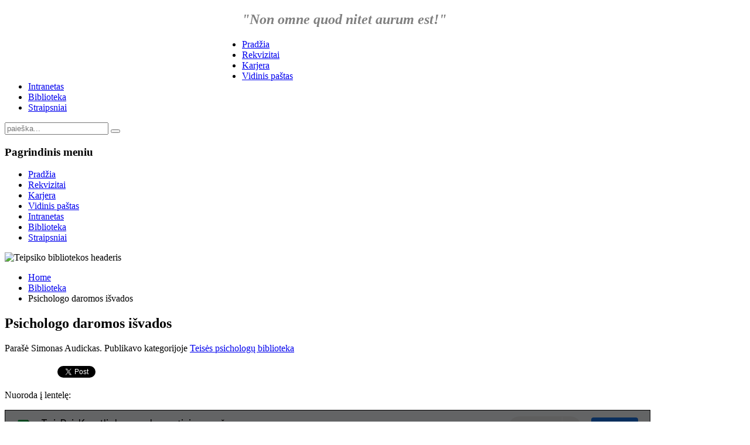

--- FILE ---
content_type: text/html; charset=utf-8
request_url: https://www.teipsiko.lt/index.php/teises-psichologo-biblioteka/83-psichologo-daromos-isvados.html
body_size: 9692
content:
<!DOCTYPE HTML>
<html lang="en-gb" dir="ltr"  data-config='{"twitter":0,"plusone":0,"facebook":0,"style":"minimal"}'>

<head>
<meta charset="utf-8">
<meta http-equiv="X-UA-Compatible" content="IE=edge">
<meta name="viewport" content="width=device-width, initial-scale=1">
<base href="https://www.teipsiko.lt/index.php/teises-psichologo-biblioteka/83-psichologo-daromos-isvados.html" />
	<meta name="keywords" content="literatūra, knygos, teisės psichologijos literatūra, biblioteka psichologams, biblioteka" />
	<meta name="rights" content="Autoriai yra atsakingi už savo pateikiamą turinį." />
	<meta name="author" content="Simonas Audickas" />
	<meta name="description" content="Tei-Psi-Ko biblioteka orientuota į teisės psichologijos dalyką, tačiau yra tiek psichologinių tiek teisinių tekstų." />
	<meta name="generator" content="Joomla! - Open Source Content Management" />
	<title>Psichologo daromos išvados</title>
	<link href="https://www.teipsiko.lt/index.php/component/search/?Itemid=197&amp;catid=9&amp;id=83&amp;format=opensearch" rel="search" title="Search Tei-Psi-Ko" type="application/opensearchdescription+xml" />
	<script src="/cache/template/jquery.min-fcf295ca.js?512c962898f33b322b9b767d8f5cd89d" type="text/javascript"></script>
	<script src="/cache/template/jquery-noconflict-a121b79b.js?512c962898f33b322b9b767d8f5cd89d" type="text/javascript"></script>
	<script src="/cache/template/jquery-migrate.min-e359c94f.js?512c962898f33b322b9b767d8f5cd89d" type="text/javascript"></script>
	<script src="/cache/template/bootstrap.min-c2fe8e29.js?512c962898f33b322b9b767d8f5cd89d" type="text/javascript"></script>
	<script type="text/javascript">
jQuery(function($){ initTooltips(); $("body").on("subform-row-add", initTooltips); function initTooltips (event, container) { container = container || document;$(container).find(".hasTooltip").tooltip({"html": true,"container": "body"});} });
	</script>
	<meta property="og:site_name" content="Tei-Psi-Ko"/>
	<meta property="og:title" content="Psichologo daromos išvados"/>
	<meta property="og:type" content="article"/>
	<meta property="og:url" content="https://www.teipsiko.lt/index.php/teises-psichologo-biblioteka/83-psichologo-daromos-isvados.html"/>
	<script type="text/javascript" src="https://apis.google.com/js/plusone.js">{lang: ''}</script>

<link rel="apple-touch-icon-precomposed" href="/">
<link rel="stylesheet" href="/cache/template/bootstrap-1644b1c3.css">
<link rel="stylesheet" href="/cache/template/theme-eda7f8b2.css">
<script src="/cache/template/theme-5b133ade.js"></script>




<script>
  (function(i,s,o,g,r,a,m){i['GoogleAnalyticsObject']=r;i[r]=i[r]||function(){
  (i[r].q=i[r].q||[]).push(arguments)},i[r].l=1*new Date();a=s.createElement(o),
  m=s.getElementsByTagName(o)[0];a.async=1;a.src=g;m.parentNode.insertBefore(a,m)
  })(window,document,'script','//www.google-analytics.com/analytics.js','ga');
  ga('create', 'UA-55891640-1', 'teipsiko.lt');
  ga('send', 'pageview');
</script>
<!-- Universal Google Analytics Plugin by PB Web Development -->

</head>

<body class="tm-isblog">

	<div class="uk-container uk-container-center">

		
				<div class="tm-headerbar uk-clearfix uk-hidden-small">

						<a class="tm-logo" href="https://www.teipsiko.lt">
	<p><img src="http://teipsiko.lt/images/logo_teipsiko.jpg" alt="" width="405" height="103" align="left" /></p></a>
			
			<div class="uk-panel">
	<h2><span style="color: #808080;"><i class="Latn mention" lang="la">"Non omne quod nitet aurum est!"</i></span></h2></div>
		</div>
		
				<nav class="tm-navbar uk-navbar">

						<ul class="uk-navbar-nav uk-hidden-small">
<li data-uk-dropdown="{}"><a href="https://www.teipsiko.lt/index.php">Pradžia</a></li><li data-uk-dropdown="{}"><a href="/index.php/rasykite-mums.html">Rekvizitai</a></li><li data-uk-dropdown="{}"><a href="/index.php/karjera.html">Karjera</a></li><li data-uk-dropdown="{}"><a href="/index.php/vidinis-pastas.html">Vidinis paštas</a></li><li data-uk-dropdown="{}"><a href="/index.php/intranetasss.html">Intranetas</a></li><li class="uk-active" data-uk-dropdown="{}"><a href="https://www.teipsiko.lt/index.php/teises-psichologo-biblioteka.html">Biblioteka</a></li><li data-uk-dropdown="{}"><a href="/index.php/straipsniai.html">Straipsniai</a></li></ul>			
			
						<div class="uk-navbar-flip">
				<div class="uk-navbar-content uk-hidden-small">
<form id="search-93" class="uk-search" action="/index.php/teises-psichologo-biblioteka.html" method="post" role="search" data-uk-search="{'source': '/index.php/component/search/?tmpl=raw&amp;type=json&amp;ordering=&amp;searchphrase=all', 'param': 'searchword', 'msgResultsHeader': 'Paieškos rezultatai', 'msgMoreResults': 'Daugiau rezultatų', 'msgNoResults': 'Nėra jokių rezultatų', flipDropdown: 1}">
	<input class="uk-search-field" type="search" name="searchword" placeholder="paieška...">
	<button class="uk-search-close" type="reset"></button>
	<input type="hidden" name="task"   value="search">
	<input type="hidden" name="option" value="com_search">
	<input type="hidden" name="Itemid" value="197">
</form></div>
			</div>
			
			
		</nav>
		
				<section class="tm-top-a uk-grid uk-hidden-large" data-uk-grid-match="{target:'> div > .uk-panel'}" data-uk-grid-margin>
<div class="uk-width-1-1 uk-hidden-large"><div class="uk-panel uk-panel-box uk-hidden-large _menu"><h3 class="uk-panel-title">Pagrindinis meniu</h3><ul class="uk-nav uk-nav-parent-icon uk-nav-side" data-uk-nav="{}">
<li><a href="https://www.teipsiko.lt/index.php">Pradžia</a></li><li><a href="/index.php/rasykite-mums.html">Rekvizitai</a></li><li><a href="/index.php/karjera.html">Karjera</a></li><li><a href="/index.php/vidinis-pastas.html">Vidinis paštas</a></li><li><a href="/index.php/intranetasss.html">Intranetas</a></li><li class="uk-active"><a href="https://www.teipsiko.lt/index.php/teises-psichologo-biblioteka.html">Biblioteka</a></li><li><a href="/index.php/straipsniai.html">Straipsniai</a></li></ul></div></div>
</section>
		
		
				<div class="tm-middle uk-grid" data-uk-grid-match data-uk-grid-margin>

						<div class="tm-main uk-width-medium-1-1">

								<section class="tm-main-top uk-grid" data-uk-grid-match="{target:'> div > .uk-panel'}" data-uk-grid-margin><div class="uk-width-1-1">
	<div class="uk-panel uk-panel-box uk-panel-box-primary">
	<p><img class="pull-center" title="Biblioteka" src="http://teipsiko.lt/images/biblioteka.JPG" alt="Teipsiko bibliotekos headeris" width="1203" height="221" /></p></div></div></section>
				
								<main class="tm-content">

										<ul class="uk-breadcrumb"><li><a href="/index.php">Home</a></li><li><a href="/index.php/teises-psichologo-biblioteka.html">Biblioteka</a></li><li class="uk-active"><span>Psichologo daromos išvados</span></li></ul>					
					
<article class="uk-article" data-permalink="http://www.teipsiko.lt/index.php/teises-psichologo-biblioteka/83-psichologo-daromos-isvados.html">

	
		<h1 class="uk-article-title">
					Psichologo daromos išvados			</h1>
	
	
		<p class="uk-article-meta">

		Parašė Simonas Audickas. Publikavo kategorijoje <a href="/index.php/teises-psichologo-biblioteka.html">Teisės psichologų biblioteka</a>
	</p>
	
	
		
		<div>
		<div style="clear:both;"></div><div class="socialbuttons" style="padding-top: 5px;padding-bottom:5px; overflow: hidden; float: left;"><div style="width: 80px !important; height: 20px; float: left; border: none;"><iframe src="https://www.facebook.com/plugins/like.php?locale=lt_LT&href=https%3A%2F%2Fwww.teipsiko.lt%2Findex.php%2Fteises-psichologo-biblioteka%2F83-psichologo-daromos-isvados.html&amp;layout=button_count&amp;show_faces=true&amp;action=like&amp;colorscheme=light&amp;font=arial&amp;height=20" scrolling="no" frameborder="0" style="border:none; overflow:hidden; width: 80px; height :20px;" allowTransparency="true"></iframe></div><div style="width: 90px !important; height: 20px; float: left; margin-left: 10px; border: none;"><a rel="nofollow" href="http://twitter.com/share" class="twitter-share-button" data-url="https://www.teipsiko.lt/index.php/teises-psichologo-biblioteka/83-psichologo-daromos-isvados.html" data-count="horizontal" data-lang="en">Twitter</a><script src="https://platform.twitter.com/widgets.js" type="text/javascript"></script></div><div style="width: 70px !important; height: 20px; float: left; margin-left: 10px; border: none;"><g:plusone size="medium"></g:plusone></div><div style="width: 95px !important; height: 20px; float: left; margin-left: 10px; border: none;"><script type="text/javascript" src="https://platform.linkedin.com/in.js"></script><script type="IN/share" data-url="https://www.teipsiko.lt/index.php/teises-psichologo-biblioteka/83-psichologo-daromos-isvados.html" data-counter="right"></script></div></div><div style="clear:both;"></div><p>Nuoroda į lentelę:</p>
<p>
<iframe width='1100' height='700' style='border: 1px solid #000000' src='https://docs.google.com/spreadsheets/d/138JII6NYiZNg_YLPxDaoaEkuyuEDX3s2ac904aHxELA/edit#gid=1'></iframe>
<div><a href='https://docs.google.com/spreadsheets/d/138JII6NYiZNg_YLPxDaoaEkuyuEDX3s2ac904aHxELA/edit#gid=1' target='new'>View in full screen</a></div>
</p> 
	</div>
	
	
	
	
		<ul class="uk-pagination">
				<li class="uk-pagination-previous">
			<a href="/index.php/teises-psichologo-biblioteka/150-kaip-sukciauti.html">&lt; Prev</a>			<i class="uk-icon-angle-double-left"></i>
		</li>
		
				<li class="uk-pagination-next">
			<a href="/index.php/teises-psichologo-biblioteka/73-civiline-teise.html">Next &gt;</a>			<i class="uk-icon-angle-double-right"></i>
		</li>
			</ul>
	
	
</article>
				</main>
				
				
			</div>
			
                                    
		</div>
		
		
		
				<footer class="tm-footer">

						<a class="tm-totop-scroller" data-uk-smooth-scroll href="#"></a>
			
			
		</footer>
		
	</div>

	
	
</body>
</html>

--- FILE ---
content_type: text/html; charset=utf-8
request_url: https://docs.google.com/spreadsheets/d/138JII6NYiZNg_YLPxDaoaEkuyuEDX3s2ac904aHxELA/edit
body_size: 91453
content:
<!DOCTYPE html><html lang="en-US"><head><script nonce="mj8W1Bvx9h4I457JFrV13w">var DOCS_timing={}; DOCS_timing['pls']=new Date().getTime();</script><meta property="og:title" content="Tei-Psi-Ko atliekamų ekspertizių sąrašas"><meta property="og:type" content="article"><meta property="og:site_name" content="Google Docs"><meta property="og:url" content="https://docs.google.com/spreadsheets/d/138JII6NYiZNg_YLPxDaoaEkuyuEDX3s2ac904aHxELA/edit?usp=embed_facebook"><meta property="og:image" content="https://lh7-us.googleusercontent.com/docs/AHkbwyJ8cAYM-LhpivoZLPZ1siMX2IPSmuyAWzzMXDd7vBar7XlLdS0wG-SHQ-l3WgYwfQwipZjywHJtZkZDaOl_ZJyfJYQ2DSYbfFwsAPD9jOQR_hUKllbY=w1200-h630-p"><meta property="og:image:width" content="1200"><meta property="og:image:height" content="630"><meta name="google" content="notranslate"><meta http-equiv="X-UA-Compatible" content="IE=edge;"><meta name="referrer" content="strict-origin-when-cross-origin"><title>Tei-Psi-Ko atliekamų ekspertizių sąrašas - Google Sheets</title><link rel="shortcut icon" href="//ssl.gstatic.com/docs/spreadsheets/spreadsheets_2023q4.ico"><link rel="chrome-webstore-item" href="https://chrome.google.com/webstore/detail/ghbmnnjooekpmoecnnnilnnbdlolhkhi"><link rel="chrome-webstore-item" href="https://chrome.google.com/webstore/detail/apdfllckaahabafndbhieahigkjlhalf"><link rel="manifest" href="/spreadsheets/manifest.json" crossorigin="use-credentials"/><style nonce="cLAHXnZTBVNKNm0faYC-dw">.gb_y{display:-webkit-box;display:-webkit-flex;display:flex;-webkit-box-pack:end;-webkit-justify-content:flex-end;justify-content:flex-end;width:100%}.gb_z{box-sizing:border-box;height:48px;padding:4px}.gb_A,.gb_B,.gb_C{-webkit-tap-highlight-color:rgba(0,0,0,0);-webkit-tap-highlight-color:transparent;box-sizing:border-box;float:right;outline:none}.gb_D{box-sizing:border-box;display:inline-block;height:48px;outline:none;padding:4px}.gb_E,.gb_F{fill:#5f6368}.gb_H .gb_F,.gb_H .gb_E{fill:rgba(255,255,255,.87)}.gb_I .gb_B,.gb_J .gb_B{cursor:pointer;padding:8px}.gb_K{display:none}a.gb_A{-webkit-box-align:center;-webkit-align-items:center;align-items:center;background:#1a73e8;border:1px solid transparent;border-radius:4px;color:#fff;cursor:pointer;display:-webkit-box;display:-webkit-flex;display:flex;font-family:Google Sans,Roboto,Helvetica,Arial,sans-serif;font-size:14px;font-weight:500;-webkit-box-pack:center;-webkit-justify-content:center;justify-content:center;letter-spacing:.25px;line-height:20px;margin:2px 4px;min-height:36px;min-width:80px;padding:3px 11px;text-align:center;text-decoration:none;-moz-osx-font-smoothing:grayscale;-webkit-font-smoothing:antialiased}.gb_H .gb_A{background:#8ab4f8;color:#202124}.gb_U{-webkit-box-orient:vertical;-webkit-line-clamp:2;display:-webkit-box;max-height:40px;max-width:100%;overflow:hidden;overflow-wrap:break-word;word-break:break-word}.gb_O{fill:#1a73e8;margin:4px}.gb_H .gb_O{fill:#8ab4f8}.gb_A{position:relative}sentinel{}</style><script nonce="mj8W1Bvx9h4I457JFrV13w">DOCS_timing['ojls']=new Date().getTime();</script><script nonce="mj8W1Bvx9h4I457JFrV13w">DOCS_timing['ojle']=new Date().getTime();</script><script src="chrome-extension://ghbmnnjooekpmoecnnnilnnbdlolhkhi/page_embed_script.js" nonce="mj8W1Bvx9h4I457JFrV13w"></script><script data-id="_gd" nonce="mj8W1Bvx9h4I457JFrV13w">window.WIZ_global_data = {"K1cgmc":"%.@.[null,null,null,[1,1,[1765986923,360531000],4],null,8]]","TSDtV":"%.@.[[null,[[45736426,null,null,0.5,null,null,\"AtjTse\"],[45681910,null,false,null,null,null,\"OKXfNb\"],[45702908,0,null,null,null,null,\"YUmR1e\"],[45662509,null,true,null,null,null,\"fLCtnf\"],[45734741,null,false,null,null,null,\"gWu1Ue\"],[45736423,null,false,null,null,null,\"KdGYpb\"],[45713329,null,true,null,null,null,\"TzH3fe\"],[45657263,null,false,null,null,null,\"ByEExb\"],[45744490,null,false,null,null,null,\"luHWB\"],[45699018,null,null,null,\"hoiy8M2zL0suK1NZr2K0T7URFV3w\",null,\"evsAs\"],[45678214,null,null,null,\"qYGgY5L4A0suK1NZr2K0QusvQmcX\",null,\"VL579e\"],[45677726,null,false,null,null,null,\"C5oZKe\"],[45727616,null,false,null,null,null,\"qNQRAf\"],[45727273,null,false,null,null,null,\"dMkROb\"],[45644642,null,null,null,\"X-WS exp!\",null,\"rsrxGc\"],[45744236,null,false,null,null,null,\"Rnque\"],[45747674,null,false,null,null,null,\"uwvdNc\"],[45676183,null,false,null,null,null,\"EpABPb\"],[45696305,null,false,null,null,null,\"Uujhbc\"],[45699426,null,true,null,null,null,\"qWUOSd\"],[45679175,null,false,null,null,null,\"OETeme\"],[45747909,null,false,null,null,null,\"uTkAWb\"],[45730266,null,true,null,null,null,\"VughG\"],[45677009,null,false,null,null,null,\"JkUdKe\"],[45678187,null,false,null,null,null,\"OrvCpd\"],[45672203,null,true,null,null,null,\"jDBBvd\"],[45643359,null,true,null,null,null,\"GcxuKe\"],[45672066,null,true,null,null,null,\"E1A5lb\"],[45725181,null,null,null,\"Ge5kDSw2j0suK1NZr2K0WTQKW9Am\",null,\"QOhO3d\"],[45679327,null,true,null,null,null,\"vrvOwc\"],[45670693,null,false,null,null,null,\"V7Wemb\"],[45691859,null,false,null,null,null,\"p9TOQ\"],[45730498,null,false,null,null,null,\"ZycXJf\"],[45717711,null,false,null,null,null,\"lhxHkd\"],[45674760,null,null,null,\"Q2udpf42g0suK1NZr2K0SS4sTYE7\",null,\"E55iCf\"],[45724955,null,true,null,null,null,\"Lhvui\"],[45712967,null,false,null,null,null,\"rZW8ld\"],[45673686,null,false,null,null,null,\"TVdkuc\"],[45673687,null,false,null,null,null,\"OQKgkd\"],[45681145,null,true,null,null,null,\"hV6kcd\"],[45743516,null,false,null,null,null,\"C3mEk\"],[45678265,null,false,null,null,null,\"P7qpdc\"],[45724030,null,false,null,null,null,\"V0bNGd\"],[45725105,null,true,null,null,null,\"VQN2ac\"],[45672211,null,false,null,null,null,\"Wgtd8c\"],[45693258,null,null,null,null,null,\"BrCRse\",[\"[[\\\"en\\\",\\\"en-US\\\",\\\"en-GB\\\",\\\"en-CA\\\",\\\"en-AU\\\",\\\"en-IN\\\",\\\"en-IE\\\",\\\"en-NZ\\\",\\\"en-ZA\\\"]]\"]],[45729447,null,false,null,null,null,\"hjIR6e\"],[45686665,null,true,null,null,null,\"xGJelc\"],[45713947,null,false,null,null,null,\"Tk0Ile\"],[45668197,null,true,null,null,null,\"pReYPb\"],[45723911,null,false,null,null,null,\"e77Z7d\"],[45674975,null,false,null,null,null,\"sBUhfc\"],[45706188,null,true,null,null,null,\"OF1zrd\"],[45706819,null,false,null,null,null,\"aPAx2b\"],[45742777,null,false,null,null,null,\"PPsZu\"],[45714946,null,false,null,null,null,\"ZYrane\"],[45664242,null,false,null,null,null,\"o4hKqd\"],[45678908,null,true,null,null,null,\"V6Qvvf\"],[45700150,null,false,null,null,null,\"RLRykc\"],[45678679,null,false,null,null,null,\"HbebVe\"],[45715074,null,false,null,null,null,\"xxxPgb\"],[45700770,null,false,null,null,null,\"Mk7a4d\"],[45681147,null,true,null,null,null,\"pgDArb\"],[45734892,null,true,null,null,null,\"oe7xAe\"],[45677445,null,true,null,null,null,\"rPYk8\"],[45658949,null,false,null,null,null,\"NfShlf\"],[45722047,null,null,null,null,null,\"D6k5oe\",[\"[[\\\"af\\\",\\\"am\\\",\\\"ar\\\",\\\"ar-EG\\\",\\\"ar-001\\\",\\\"az\\\",\\\"be\\\",\\\"bg\\\",\\\"bn\\\",\\\"ca\\\",\\\"ceb\\\",\\\"cs\\\",\\\"da\\\",\\\"de\\\",\\\"el\\\",\\\"en\\\",\\\"es\\\",\\\"es-419\\\",\\\"es-ES\\\",\\\"es-MX\\\",\\\"es-US\\\",\\\"et\\\",\\\"eu\\\",\\\"fa\\\",\\\"fi\\\",\\\"fil\\\",\\\"fr\\\",\\\"fr-FR\\\",\\\"fr-CA\\\",\\\"gl\\\",\\\"gu\\\",\\\"hi\\\",\\\"hr\\\",\\\"ht\\\",\\\"hu\\\",\\\"hy\\\",\\\"id\\\",\\\"is\\\",\\\"it\\\",\\\"iw\\\",\\\"ja\\\",\\\"jv\\\",\\\"ka\\\",\\\"kn\\\",\\\"ko\\\",\\\"kok\\\",\\\"la\\\",\\\"lt\\\",\\\"lv\\\",\\\"mai\\\",\\\"mk\\\",\\\"ml\\\",\\\"mr\\\",\\\"ms\\\",\\\"my\\\",\\\"ne\\\",\\\"nl\\\",\\\"no\\\",\\\"nb-NO\\\",\\\"nn-NO\\\",\\\"or\\\",\\\"pa\\\",\\\"pl\\\",\\\"ps\\\",\\\"pt\\\",\\\"pt-BR\\\",\\\"pt-PT\\\",\\\"ro\\\",\\\"ru\\\",\\\"sd\\\",\\\"si\\\",\\\"sk\\\",\\\"sl\\\",\\\"sq\\\",\\\"sr\\\",\\\"sv\\\",\\\"sw\\\",\\\"ta\\\",\\\"te\\\",\\\"th\\\",\\\"tr\\\",\\\"uk\\\",\\\"ur\\\",\\\"vi\\\",\\\"zh\\\",\\\"zh-Hans-CN\\\",\\\"zh-Hant-TW\\\",\\\"zh-CN\\\",\\\"zh-TW\\\",\\\"zh-Hans\\\",\\\"zh-Hant\\\",\\\"nl-NL\\\"]]\"]],[45740615,null,false,null,null,null,\"Vd9XHb\"],[45699702,null,false,null,null,null,\"Xo3sI\"],[45703462,null,false,null,null,null,\"fTmqve\"],[45710394,null,false,null,null,null,\"ZsDmSd\"],[45729467,null,false,null,null,null,\"kKLGLb\"],[45677526,null,null,null,\"hZeGRZs5p0suK1NZr2K0V3syYPHo\",null,\"KtCfwd\"],[45721408,null,false,null,null,null,\"smbAqe\"],[45724259,null,false,null,null,null,\"Sjqsdf\"],[45672206,null,false,null,null,null,\"qxTK9b\"],[45709238,null,true,null,null,null,\"jQTN0e\"],[45729422,null,true,null,null,null,\"OOSdib\"],[45723416,null,true,null,null,null,\"DgQqmc\"],[45739155,null,false,null,null,null,\"Ljfylf\"],[45672527,null,true,null,null,null,\"LIKBre\"],[45728555,null,null,null,\"\",null,\"ptUmFe\"],[45654291,null,false,null,null,null,\"rhP5uf\"],[45725182,null,null,null,\"N7WcPjZPR0suK1NZr2K0TGZuB5Ce\",null,\"McLXzc\"],[45653421,null,true,null,null,null,\"K2C7od\"],[45744297,null,false,null,null,null,\"HAj7Mb\"],[45644639,null,true,null,null,null,\"GoJCRc\"],[45744234,null,false,null,null,null,\"LtNgOd\"],[45672202,null,false,null,null,null,\"CyvTSb\"],[45726382,null,false,null,null,null,\"QUY3\"],[45744918,null,false,null,null,null,\"f9HMbb\"],[45724458,null,false,null,null,null,\"MRpQbd\"],[45621619,null,false,null,null,null,\"PfkIr\"],[45735186,null,false,null,null,null,\"SIvvz\"],[45672213,null,true,null,null,null,\"BfWTle\"],[45724460,null,null,0.5,null,null,\"U6t0Ob\"],[45730792,null,false,null,null,null,\"m0Fg3c\"],[45730506,null,false,null,null,null,\"qhuWUc\"],[45690176,null,false,null,null,null,\"qF6xVc\"],[45686663,null,true,null,null,null,\"KGh4Cc\"],[45725770,null,false,null,null,null,\"yRc2q\"],[45697234,null,true,null,null,null,\"cUoIXb\"],[45708298,null,false,null,null,null,\"T4IN0c\"],[45746067,null,false,null,null,null,\"wK00sd\"],[45718842,null,false,null,null,null,\"Ywwwdb\"],[45696619,null,false,null,null,null,\"U7gqEe\"],[45723113,null,true,null,null,null,\"Mv7Xhb\"],[45729830,null,false,null,null,null,\"DCV6If\"],[45712870,null,false,null,null,null,\"J04FPb\"],[45674978,null,false,null,null,null,\"x4QBkb\"],[45703610,null,false,null,null,null,\"UtcGCc\"],[45658679,null,false,null,null,null,\"qdTkee\"],[45720792,null,false,null,null,null,\"NFUw0c\"],[45724459,null,null,null,\"rHrAD6ykh0suK1NZr2K0TB6fPtWB\",null,\"CE91jd\"],[45725154,null,true,null,null,null,\"WbzTGf\"],[45718464,null,true,null,null,null,\"MmyjKe\"],[45641838,null,false,null,null,null,\"fLPxhf\"],[45723283,null,false,null,null,null,\"SoWiLc\"],[45723104,null,true,null,null,null,\"EkiEee\"],[45747769,null,false,null,null,null,\"pkwVub\"],[45742776,null,false,null,null,null,\"wyKum\"],[45725720,null,false,null,null,null,\"ZBeYxd\"],[45737532,null,false,null,null,null,\"JmYEv\"],[45686662,null,true,null,null,null,\"go03Eb\"],[45746367,null,false,null,null,null,\"GFsSZ\"],[45660690,null,false,null,null,null,\"ovKHsb\"],[45677461,null,null,null,null,null,\"qb66hd\",[\"[]\"]],[45746380,null,false,null,null,null,\"fkqxGb\"],[45691858,null,false,null,null,null,\"rWzu0d\"],[45728726,null,false,null,null,null,\"yMFQX\"],[45746750,null,false,null,null,null,\"CRyfMe\"],[45725110,null,true,null,null,null,\"ElheSd\"],[45679439,null,false,null,null,null,\"DNzQwe\"],[45699017,null,null,null,\"rffTE8sLk0suK1NZr2K0RtLUVxzE\",null,\"tWGWgc\"],[45728785,null,false,null,null,null,\"UPAJB\"],[45734018,null,false,null,null,null,\"fuHEie\"],[45660287,null,false,null,null,null,\"nIuPDe\"],[45686664,null,true,null,null,null,\"P0fSX\"],[45676780,null,false,null,null,null,\"GSMsUe\"],[45692064,null,false,null,null,null,\"wZ64Sb\"],[45711477,null,false,null,null,null,\"Rnlerd\"],[45674758,null,false,null,null,null,\"ZHtfUc\"],[45676996,null,false,null,null,null,\"KFVYtf\"],[45672205,null,true,null,null,null,\"E7dKkc\"],[45699204,null,false,null,null,null,\"XWRwod\"],[45729696,null,null,1,null,null,\"UeMd4b\"],[45730222,null,null,30000,null,null,\"qnlClb\"],[45726544,null,true,null,null,null,\"hWjH1c\"],[45736179,null,false,null,null,null,\"LIe8ub\"],[45727546,null,true,null,null,null,\"wT569b\"],[45729690,null,false,null,null,null,\"AQMuhd\"],[45644640,42,null,null,null,null,\"xbuGR\"],[45673227,null,false,null,null,null,\"bRuCz\"],[45687747,null,true,null,null,null,\"n1Nom\"],[45717234,null,false,null,null,null,\"ciRkJd\"],[45747553,null,false,null,null,null,\"NIUGN\"],[45747000,null,false,null,null,null,\"gxagfb\"],[45677729,null,false,null,null,null,\"wzZQPd\"],[45708977,null,false,null,null,null,\"AxurIf\"],[45715626,null,false,null,null,null,\"ERq70c\"],[45735097,null,false,null,null,null,\"ZYDWGf\"],[45742079,null,false,null,null,null,\"awHj9\"],[45676754,null,false,null,null,null,\"YwbU8\"],[45678215,null,null,null,\"6PSdkFYUx0suK1NZr2K0SmPPgaGe\",null,\"JR8rtc\"],[45726852,null,false,null,null,null,\"qgjRgd\"],[45700504,null,false,null,null,null,\"u6ksOd\"],[45678217,null,null,0.01,null,null,\"RL6SLc\"],[45672085,null,true,null,null,null,\"FJbUAf\"],[45742759,null,false,null,null,null,\"hc5Fic\"],[45648275,null,true,null,null,null,\"X5yyz\"],[45703717,null,false,null,null,null,\"ZfxSFe\"],[45737769,null,false,null,null,null,\"C4gACf\"],[45684108,null,false,null,null,null,\"IHwhDb\"],[45674285,null,false,null,null,null,\"zRoGXc\"],[45679713,null,false,null,null,null,\"EEZ1dd\"],[45746176,null,false,null,null,null,\"atfOHe\"],[45729695,null,false,null,null,null,\"tYEdHb\"],[45674761,null,null,0.5,null,null,\"GpQcOb\"],[45736482,null,false,null,null,null,\"DAnsv\"],[45684730,null,true,null,null,null,\"aW7Ggd\"],[45677444,null,true,null,null,null,\"WYEV9b\"],[45747879,null,false,null,null,null,\"kZsK5\"],[45661802,null,false,null,null,null,\"I09lfd\"],[45709342,null,false,null,null,null,\"Ab7Nmd\"],[45746685,null,false,null,null,null,\"Q3KBSd\"],[45737207,null,false,null,null,null,\"Kw5UUd\"],[45639541,null,false,null,null,null,\"LHinid\"],[45736727,null,false,null,null,null,\"JJHfwf\"],[45736425,null,null,null,\"Z7vabQzZ0Bn3gbW4AcZC0TfvmSab\",null,\"fFl01\"],[45719766,null,false,null,null,null,\"A3eSQd\"],[45681027,null,false,null,null,null,\"rqh9Yb\"],[45696085,null,false,null,null,null,\"g3Gc7d\"],[45707719,null,false,null,null,null,\"GtbvFd\"],[45731897,null,false,null,null,null,\"NK5elf\"],[45745030,null,false,null,null,null,\"HKORbd\"],[45682655,null,false,null,null,null,\"riQMFe\"],[45683718,null,true,null,null,null,\"zQUS6d\"],[45737396,null,false,null,null,null,\"KJRJ6d\"],[45746766,null,false,null,null,null,\"a6khDf\"],[45657471,null,null,null,null,null,\"kMR5pc\",[\"[[\\\"es\\\",\\\"pt\\\",\\\"ja\\\",\\\"ko\\\",\\\"fr\\\",\\\"it\\\",\\\"de\\\",\\\"zh-CN\\\",\\\"nl\\\",\\\"tr\\\",\\\"cs\\\",\\\"sv\\\",\\\"da\\\",\\\"no\\\",\\\"pl\\\",\\\"vi\\\",\\\"th\\\",\\\"fi\\\",\\\"uk\\\",\\\"ru\\\",\\\"hu\\\",\\\"ro\\\",\\\"ms\\\",\\\"el\\\",\\\"ca\\\",\\\"ar\\\",\\\"iw\\\",\\\"he\\\"]]\"]],[45686667,null,true,null,null,null,\"ek81nf\"],[45658731,null,false,null,null,null,\"zMe6ub\"],[45658716,null,false,null,null,null,\"Fa3cob\"],[45685754,null,true,null,null,null,\"OyPt5\"],[45661086,null,false,null,null,null,\"wfVdS\"],[45742887,null,false,null,null,null,\"bzXlub\"],[45666088,null,false,null,null,null,\"MgfT5\"],[45735477,null,false,null,null,null,\"qK0Vqb\"],[45729970,null,false,null,null,null,\"V517pe\"],[45677456,null,false,null,null,null,\"pyUPD\"],[45658644,null,false,null,null,null,\"ZdwoD\"],[45696263,null,null,null,null,null,\"W12Bse\",[\"[]\"]],[45653615,null,null,null,null,null,\"lwF00d\",[\"[[\\\"es\\\",\\\"pt\\\",\\\"ja\\\",\\\"ko\\\",\\\"fr\\\",\\\"it\\\",\\\"de\\\",\\\"zh\\\",\\\"nl\\\",\\\"iw\\\",\\\"he\\\",\\\"tr\\\",\\\"cs\\\",\\\"sv\\\",\\\"da\\\",\\\"no\\\",\\\"pl\\\",\\\"vi\\\",\\\"th\\\",\\\"fi\\\",\\\"uk\\\",\\\"ar\\\",\\\"ru\\\",\\\"hu\\\",\\\"ro\\\",\\\"ms\\\",\\\"el\\\",\\\"ca\\\",\\\"id\\\",\\\"in\\\"]]\"]],[45747953,null,false,null,null,null,\"teCRCb\"],[45658291,null,true,null,null,null,\"OSuRGd\"],[45689771,null,false,null,null,null,\"dkdoVc\"],[45716368,null,false,null,null,null,\"Rd9FMb\"],[45735651,null,false,null,null,null,\"QEOLhc\"],[45743085,null,false,null,null,null,\"Ph5VH\"],[45681790,null,false,null,null,null,\"uPCxtc\"],[45647060,null,true,null,null,null,\"uYjPWb\"],[45720439,null,false,null,null,null,\"UFhFZb\"],[45736698,null,false,null,null,null,\"nhgo9c\"],[45686666,null,true,null,null,null,\"dZ9mjb\"],[45644641,null,null,3.14159,null,null,\"FX1FL\"],[45701738,null,false,null,null,null,\"uVkjIb\"],[45747887,null,false,null,null,null,\"BvfvHb\"],[45694562,null,true,null,null,null,\"D50qNc\"],[45696552,null,false,null,null,null,\"f1ZShc\"],[45674759,null,null,null,\"nHWnsqMqi0suK1NZr2K0QMJZfKqX\",null,\"xH7haf\"],[45654169,null,false,null,null,null,\"HCu2yf\"]],\"CAMSwAEdugaU46k3pNQEA+cGA9eaAgPQ+w0DqgYDx1kD9aAOwb8jA4ajBQOWBQOPxAWaYQPrYAOi1QYDlLMGA70FA8FnA4YDA/8vA4gFA+bVBpbrDwO37AUDnosFA8wGAygD4gYDLwO2BgPxjQUDsU8D/QUD05UXA/mQBQPm3AYD9IRNh9oSA/PaA5/FAgKs5AgD8xGZoOkDA963BgPjlgED/YYGAOBrA2AD8h8Bk+wF+YQFA6n1BQPMxgEDrbYFA4r4CAM\\u003d\"]]]","nQyAE":{}};</script><script nonce="mj8W1Bvx9h4I457JFrV13w">_docs_flag_initialData={"docs-ails":"docs_cold","docs-fwds":"docs_nf","docs-crs":"docs_crs_nlo","docs-fl":2,"docs-hpr":2,"docs-orl":9,"docs-rls":1,"docs-shdn":106,"docs-eivt":false,"info_params":{"includes_info_params":true},"docs-epfdfjes":true,"docs-esaf":false,"docs-ecdh":true,"docs-eawbwm":true,"docs-eavlbm":true,"docs-ecbwm":true,"docs-ecucbwm":true,"docs-edlmbm":true,"docs-eafwbwm":true,"docs-elaswm":true,"docs-ncbwm":true,"docs-ectwm":false,"docs-edswm":true,"docs-ewcfer":true,"docs-ewubum":false,"docs-ewcm":true,"docs-eewsm":true,"docs-efrdwm":false,"docs-eeoswm":true,"docs-empwm":false,"docs-emaswm":true,"docs-emswm":true,"docs-emadwm":false,"docs-enswb":true,"docs-eodpswm":true,"docs-eobswm":true,"docs-epcswm":true,"docs-epsc":false,"docs-epdwm":true,"docs-erhswm":true,"docs-essr":true,"docs-esswm":false,"docs-ewbm":true,"docs-efhebwm":true,"docs-erbwm":true,"docs-eucrdwm":false,"docs-mm":10,"docos-edpc":false,"docos-dphl":10000,"docos-drpdhl":10000,"docos-rppl":500,"docos-dpsl":9900,"docos-drpdsl":9900,"docs-cpr":true,"docs-ededsi":false,"docos-edutfr":false,"docos-ehs":false,"docos-edim":false,"docs-eicwdubl":true,"docs-hmg":true,"uls":"","docs-idu":false,"customer_type":"ND","scotty_upload_url":"/upload/spreadsheets/resumable","docs-edcfmb":false,"docs-erlbwfa":false,"docs-net-udmi":500000,"docs-net-udpt":120000,"docs-net-udur":"/upload/blob/spreadsheets","docs-net-usud":true,"docs-enable_feedback_svg":false,"docs-fpid":713590,"docs-fbid":"ExternalUserData","docs-obsImUrl":"https://ssl.gstatic.com/docs/common/netcheck.gif","docs-lsltms":20000,"lssv":7,"docs-offline-oebp":"/offline/eventbusworker.js","docs-offline-nnodi":100,"docs-localstore-iort":10000,"docs-offline-dck":"AIzaSyDrRZPb_oNAJLpNm167axWK5i85cuYG_HQ","docs-offline-mobile-mms":15000000,"docs-ewtaoe":true,"docs-offline-hsu":"docs.google.com/sheets","dffm":["Calibri","Cambria","Syncopate","Lobster","Corsiva","Coming Soon","Shadows Into Light","Indie Flower","Tahoma","Crafty Girls","Proxima Nova","Roboto Condensed","Average","Lato","Source Code Pro","Old Standard TT","Alfa Slab One","Playfair Display","PT Sans Narrow","Muli","Montserrat","Roboto Slab","Raleway","Open Sans","Oswald","Amatic SC","Source Sans Pro","Roboto","Economica","Reenie Beenie","Stint Ultra Expanded","Alegreya","Merriweather"],"dffd":["Calibri","Cambria","Syncopate","Lobster","Corsiva","Coming Soon","Shadows Into Light","Indie Flower","Tahoma","Crafty Girls","Proxima Nova","Roboto Condensed","Average","Lato","Source Code Pro","Old Standard TT","Alfa Slab One","Playfair Display","PT Sans Narrow","Muli","Montserrat","Roboto Slab","Raleway","Open Sans","Oswald","Amatic SC","Source Sans Pro","Roboto","Economica","Reenie Beenie","Stint Ultra Expanded","Alegreya","Merriweather"],"docs-offline-toomem":false,"docs-irbfes":false,"docs-offline-ercidep":true,"docos-eos":true,"udurls":true,"docs-localstore-cide":true,"docs-localstore-dom":false,"docs-extension-id":"ghbmnnjooekpmoecnnnilnnbdlolhkhi","icso":false,"docs-clsvn":0,"docs-rlsvn":0,"docs-offline-desktop-mms":200000000,"docs-offline-uebie":true,"docs-emasl":false,"fatra":true,"docs-sw-efcr":true,"docs-sw-ehnur":false,"docs-emcct":true,"docs-ertwsinoi":true,"docs-ssndl":true,"docs-sw-ecfr":false,"docs-cmbs":500,"docs-doie":false,"docs-doild":false,"docs-dooife":true,"docs-eaiturd":true,"docs-ecpdo":true,"docs-edlbsl":false,"docs-sw-eddf":false,"docs-efshwr":true,"docs-efcs":false,"docs-eiwot":false,"docs-eiec":true,"docs-eirdfi":false,"docs-eiwotdl":false,"docs-eiwotv2":false,"docs-eiwotv2dl":false,"docs-ecdrfs":false,"docs-eliv":true,"docs-eoefw":true,"docs-offline-oepdp":false,"docs-offline-eoep":true,"docs-offline-eeooip":true,"docs-offline-eorlv":false,"docs-eosc":false,"docs-eoufm":false,"docs-eprfns":true,"docs-esuhf":true,"docs-esiec":false,"docs-esrtitt":false,"docs-tlspe":false,"docs-offline-ewnldoc":true,"docs-flrwpdo":true,"docs-localstore-ilat":10000,"docs-intli":true,"docs-sw-nfhms":10,"docs-offline-ouil":[],"docs-sw-efcffc":true,"docs-sw-eesp0sr":true,"docs-sw-eessrr":false,"docs-sw-ecus":true,"docs-edclcf":true,"docs-sw-eddfpc":true,"docs-sw-edubnc":1747728000000,"docs-sw-eesp1sr":false,"docs-sw-eesp2sr":false,"docs-sw-eol":true,"docs-sw-epcc":true,"docs-sw-erdcbnc":true,"docs-sw-ernec":true,"docs-sw-esccda":false,"docs-sw-cache-prefix":"spreadsheets","docs-text-ewf":true,"docs-wfsl":["ca","da","de","en","es","fi","fr","it","nl","no","pt","sv"],"docs-efrsde":true,"docs-efpsf":true,"docs-edfn":true,"docs-efpsp":true,"docs-eefp":true,"docs-dli":true,"docs-liap":"/naLogImpressions","ilcm":{"eui":"ADFN-ctu7ddSrhzCgDuE02SOQSFLnA6LWeAO0GDcBDlLuBJdBneZjCq6z58AdirjE1yMkx_SUKM3","je":1,"sstu":1766011806132873,"si":"CIrV_tLaxZEDFUcPVwEdiFoYmw","gsc":0,"ei":[5700559,5702723,5703839,5703938,5704621,5704883,5705777,5705891,5706069,5706270,5707047,5707204,5708479,5708564,5709357,5709476,5710692,5711550,5712635,5712909,5713195,5713554,5714310,5714839,5714843,5716149,5716457,5717932,5717949,5719527,5720568,5721798,5721814,5724199,5724215,5724419,5724435,5724880,5724896,5726679,5726695,5726752,5727241,5727257,5729076,5729092,5732371,5734616,5734632,5735236,5735252,5737784,5737800,5738065,5738081,5738199,5738215,5740170,5740186,5740325,5740341,5740715,5740731,5740798,5740814,5743450,5743771,5743787,5746301,5746312,5746708,5746724,5749699,5749715,5749819,5749835,5753665,5753681,5754902,5754918,5756639,5756655,5756843,5756859,5757366,5757382,5758658,5758674,5759262,5759278,5760151,5760167,5760291,5760307,5760434,5760450,5760454,5760470,5760744,5760760,5765475,5765491,5768001,5768017,5768309,5768325,5769775,5769791,5771519,5771535,5773682,5773698,5776987,5777003,5781773,5781789,5782208,5782224,5782619,5782635,5784083,5784099,5785561,5785577,5786387,5786403,5787277,5787293,5797683,5797699,5797926,5797942,5798507,5798523,5799978,5799994,13702623,48966194,48966202,49398741,49398749,49471963,49471971,49491677,49491685,49498893,49498901,49623541,49623549,49629254,49629262,49643588,49643596,49644115,49644123,49769317,49769325,49822901,49822909,49823104,49823112,49833542,49833550,49842975,49842983,49904339,49904347,49924746,49924754,49926193,49926201,49943119,49943127,49971933,49971941,49979598,49979606,50266142,50266150,50273408,50273416,50297016,50297024,50335667,50335675,50389250,50389258,50438885,50439160,50439168,50503859,50503867,50513154,50538644,50538652,50549575,50549583,50549971,50549979,50561423,50561431,50562893,50562904,50587002,50587010,50596417,50602281,50602289,70971276,70971284,71038315,71038323,71061495,71079878,71079886,71085301,71085309,71120888,71120896,71145446,71145457,71325576,71325584,71376076,71376084,71387413,71387424,71387869,71387877,71406837,71406845,71429427,71429435,71451242,71451250,71465987,71465995,71478180,71478509,71478517,71501513,71501521,71505840,71505848,71520550,71520558,71530123,71530131,71542997,71543013,71544814,71544822,71545453,71545461,71546325,71575163,71575179,71608360,71608368,71614749,71614765,71626743,71626751,71626796,71626804,71626827,71626835,71626880,71626888,71626951,71626959,71627021,71627029,71627051,71627059,71642143,71642151,71658060,71658068,71659893,71659901,71660211,71660227,71668382,71668390,71679500,71679508,71681910,71689920,71689928,71710020,71710028,71724752,71724768,71821490,71821506,71825503,71825511,71833019,71854930,71854938,71898007,71898015,71899389,71899400,71960480,71960488,94326619,94327491,94327499,94333123,94333131,94333352,94333368,94353288,94353296,94354956,94354972,94386986,94390223,94390239,94429074,94434297,94434305,94434487,94434503,94461486,94523188,94523196,94573779,94573787,94574461,94574477,94624765,94624773,94629777,94629785,94641927,94641943,94642103,94642119,94650105,94660975,94660983,94661862,94661870,94664467,94664483,94664513,94664529,94681297,94681313,94686042,94686058,94687641,94692418,94692426,94700322,94700338,94733597,94733605,94734466,94734474,94742659,94742675,94745016,94745024,94755915,94755931,94781871,94781887,94785069,94785077,94813572,94813583,94862067,94862075,94864553,94864561,94874674,94874690,94888307,94888323,94896349,94896365,94904069,94904077,94911510,94911526,94919132,94919140,95014976,95014992,95087006,95087014,95096937,95096953,95104388,95104399,95111945,95111953,95112753,95112761,95118541,95118549,95125059,95125070,95131013,95131021,95135953,95135961,95142419,95142435,95162880,95162896,95193812,95193823,95208282,95208298,95217969,95217985,95234811,95234819,95236897,95236913,95237925,95237941,95253944,95253960,95273229,95273237,95314822,95314830,95317502,95317510,99253920,99253936,99257927,99266046,99266054,99338555,99338566,99338800,99338808,99342898,99343298,99343306,99368712,99368720,99400122,99400130,99402271,99402279,99402630,99402652,99440813,99440821,99457526,99457534,99457667,99457675,99458338,99458354,99575057,99575073,99808874,99808890,100640005,100640007,101397949,101397965,101429779,101436110,101436126,101436501,101436517,101438659,101438675,101448281,101448286,101477425,101478096,101478104,101483525,101489591,101489596,101489821,101489826,101508335,101508343,101519320,101519328,101561612,101561620,101562386,101562394,101575539,101575544,101595212,101595228,101631351,101631359,101659294,101659302,101672665,101687077,101687085,101706496,101706512,101718347,101718363,101718563,101718571,101728415,101728431,101732382,101754262,101754270,101755344,101755349,101755523,101755528,101767625,101767630,101788163,101788171,101793865,101823243,101823251,101831080,101831096,101854652,101854668,101855259,101855267,101860687,101860695,101867903,101867911,101874281,101874297,101896315,101896355,101901628,101901644,101917145,101917153,101919478,101919486,101920193,101922659,101922667,101922840,101922848,101923690,101923706,101933611,101933619,101934694,101962018,101962026,101962597,102020119,102020135,102030522,102030530,102037913,102037929,102042883,102042899,102044158,102044166,102070556,102070564,102070990,102070998,102074007,102074015,102075698,102075714,102083346,102083354,102099120,102100138,102146567,102146575,102153507,102153511,102161305,102161313,102161607,102161615,102167858,102167874,102195795,102198302,102198310,102200941,102200957,102208352,102208360,102209639,102209655,102231923,102236206,102236214,102244449,102244457,102262429,102262437,102263579,102280668,102280676,102287424,102287432,102287944,102287952,102292076,102292084,102311128,102311144,102319549,102319565,102319569,102319585,102342896,102342904,102343400,102343408,102388242,102388247,102399861,102399869,102400942,102400958,102402659,102402667,102428526,102428534,102430781,102430789,102449788,102449796,102461805,102461821,102469840,102469848,102514966,102514971,102517256,102517261,102537384,102537392,102544309,102544325,102548541,102548549,102554639,102554644,102554918,102554923,102576468,102576484,102587613,102587621,102595694,102595710,102596276,102601477,102601493,102609362,102609367,102618688,102618696,102622660,102622665,102628083,102628099,102632488,102632504,102640601,102640617,102641440,102641445,102649583,102649588,102649977,102649982,102659747,102659755,102667839,102667855,102672648,102672653,102672968,102672973,102673455,102685332,102685337,102685851,102685856,102690680,102690688,102691097,102691102,102691374,102691379,102703890,102703906,102715871,102715887,102718357,102728929,102728945,102741266,102741274,102762215,102762223,102774747,102774755,102783549,102783557,102787583,102799755,102803284,102803306,102807870,102807878,102811823,102811831,102823462,102823478,102838653,102838669,102852357,102859126,102859134,102863271,102863276,102867775,102867783,102887176,102887184,102903600,102903608,102909789,102909794,102921573,102921581,102925999,102926007,102926663,102926671,102932607,102932615,102944124,102944129,102944333,102944338,102944386,102944391,102944621,102944626,102944667,102944672,102944850,102944855,102952124,102952140,102952144,102952160,102969862,102969870,102972709,102972717,102973320,102973328,102979022,102979027,102984152,102984160,102987295,102987311,102988298,102988303,102988682,102988687,102999649,102999654,103011619,103011627,103024782,103024798,103067274,103067282,103067427,103067435,103068976,103068984,103087720,103087736,103091962,103091978,103157617,103157633,103163024,103163032,103175950,103175958,103176239,103176247,103178748,103178764,103191257,103191273,103195345,103195361,103253220,103253225,103285866,103285874,103286153,103286161,103286564,103286572,103288446,103288454,103289064,103289069,103296134,103296142,103298976,103298992,103317199,103317204,103326427,103326435,103339623,103339639,103339696,103339704,103343770,103343778,103351599,103351615,103354256,103354264,103354912,103355293,103355301,103355523,103355531,104487008,104487024,104526948,104526964,104530120,104558053,104558069,104564419,104564435,104569458,104569474,104574099,104574107,104578319,104578335,104615655,104615663,104617253,104617269,104624583,104624591,104627936,104627942,104646587,104646603,104654306,104654314,104661187,104661195,104667531,104699364,104699372,104726628,104726644,104764224,104764232,104780330,104780346,104789876,104789892,104792981,104792986,104799759,104799775,104801486,104801494,104812778,104812794,104834699,104834715,104839705,104850015,104850031,104869044,104869052,104886089,104886094,104897885,104897890,104897967,104897972,104897989,104897994,104900991,104900996,104907911,104907919,104915648,104915664,104932746,104932757,104936681,104936697,104940457,104940465,104956935,104956951,104957241,104959322,104959338,104963362,104963370,104963651,104976577,104976585,104983049,104983057,104994277,104994293,105054044,105054050,105060759,105060767,105072193,105080086,105080088,105082137,105082145,105084899,105084907,105086519,105090970,105090986,105110463,105110468,105111683,105111699,105113790,105113806,105140185,105140193,105143208,105143216,105153979,105153995,105156873,105156889,105180914,105180922,105196904,105196909,105220593,105227741,105227757,105250576,105255678,105255686,105276263,105276268,105283707,105283715,105291657,105291673,105292996,105293004,105293626,105293634,105302133,105302141,105312526,105312531,105315464,105333025,105333041,105345084,105345089,105346305,105346313,105353595,105360358,105360366,105360862,105360870,105368548,105368556,105374024,105374032,105380601,105380617,105393871,105393879,105405435,105405451,105424418,105425970,105426133,105439120,105439136,105439271,105439279,105457287,105457292,105457550,105468804,105474728,105474744,115487008,115487024,115510022,115510030,115511335,115511340,115533958,115533963,115614398,115614406,115615463,115615479,115626238,115626246,115629892,115629900,115630428,115630444,115634544,115634549,115649176,115649192,115651184,115651192,115652999,115665120,115665125,115665229,115665234,115668424,115668431,115669278,115669286,115680799,115680815,115680850,115680866,115684571,115684587,115687367,115687372,115714916,115748195,115748200,115752032,115752048,115769579,115769587,115780561,115780569,115786212,115786220,115786426,115786431,115795607,115795612,115808314,115808322,115809463,115809479,115831776,115831792,115849188,115849193,115855085,115855093,115894035,115894051,115895876,115895884,115896949,115896965,115900001,115902312,115902317,115906832,115906848,115909821,115909829,115916250,115916255,115917318,115917326,115928939,115928947,115941400,115941405,115954366,115954371,115973563,115973579,115974726,115974742,115990691,115990699,115992203,115992219,115996461,115996469,116055553,116055561,116059405,116059413,116084284,116086213,116091118,116093395,116093411,116094669,116094674,116095054,116095062,116097767,116097783,116100543,116101170,116101178,116108988,116109004,116143714,116143730,116143734,116143750,116145804,116145810,116150786,116150794,116203435,116203440,116221474,116221482,116222264,116222269,116236312,116236317,116251039,116263343,116263359,116268637,116268642,116271860,116271876,116276441,116276449,116287100,116307748,116312168,116312184,116316430,116318363,116318368,116346534,116361234,116371688,116371696,116372547,116372555,116377870,116377875,116407665,116415984,116415992,116420508,116421251,116421259,116421348,116421364,116423563,116423579,116425539,116425555,116425642,116428023,116428888,116449516,116457108,116457124,116459605,116472819,116472835,116473515,116473520,116479751,116480001,116483600,116483608,116486053,116486059,116486346,116486352,116493183,116493199,116495839,116495847,116498664,116502867,116503942,116503958,116507232,116524309,116535303,116536036,116542685,116550348,116555484,116559345,116565262,116565267,116565787,116565793,116566091,116567499,116567504,116581007,116593747,116612167,116612183,116613094,116613710,116654799,116654805,116670655,116678612,116678618,116680068,116680074,116680742,116680748,116685398,116685789,116697553,116697559,116697567,116697573,116704081,116704119,116709026,116715739,116715744,116725933,116725939,116728478,116728484,116728492,116728498,116728506,116728512,116728550,116728556,116766390,116766406,116771270,116771276],"crc":0,"cvi":[]},"docs-ccdil":true,"docs-eil":true,"docs-ecuach":false,"docs-cclt":57,"docs-ecci":true,"docs-esi":false,"docs-cei":{"i":[50587010,49471971,101477425,5726695,104963370,103011627,116613094,103195361,71038323,116421364,105312531,101478104,116268642,102803306,5797699,116271876,116423579,49979606,5760167,102070564,115941405,103087736,71429435,115668431,102972717,116654805,104646603,102715887,115669286,103351615,116613710,105457292,115894051,102685337,99253936,102823478,115786220,102587621,103091978,102690688,116670655,94700338,5768017,102618696,101436126,115895884,104574107,104897972,102944391,101397965,104789892,103288454,102576484,5758674,94664529,5709476,102640617,101831096,116318368,116203440,103178764,101933619,116425555,5713554,115916255,105113806,115928947,99440821,71451250,102807878,103176247,115917326,102020135,101767630,102544325,5738215,105140193,104627942,105293634,102400958,102999654,102030530,5740731,116725939,115652999,71668390,101438675,102236214,105080088,102070998,116503958,71505848,50297024,5721814,71530131,49833550,102537392,105439279,103175958,116559345,101823251,115684587,5703938,103354264,101901644,102926671,5709357,101483525,104558069,115954371,101489826,115780569,71387424,94874690,94661870,94919140,102944855,94862075,102449796,103296142,102988303,94911526,115629900,116428888,102859134,101687085,105346313,104915664,115900001,116150794,94574477,94642119,101631359,94434503,115769587,115680866,105143216,104699372,102042899,104897994,115533963,5740186,71575179,105084907,94573787,104994293,116459605,94664483,5712635,5714839,5787293,115651192,99368720,102517261,71626804,102944672,71689928,105082145,102167874,101860695,49904347,5734632,71626835,99343306,71710028,116612183,102319565,94904077,104900996,101754270,102209655,103317204,102903608,105220593,105196909,94390239,116550348,116371696,116498664,104564435,104661195,5704883,104886094,102161615,116715744,5724215,102208360,116449516,5756859,103355531,49823112,103285874,104869052,71145457,104976585,5797942,94327499,116145810,94641943,104654314,71545461,101508343,105054050,116059413,101962026,104940465,105153995,102609367,101755349,94813583,102728945,103191273,103253225,5703839,101519328,71626751,5717949,115906848,99575073,105393879,5768325,5704621,102430789,102774755,101923706,71061495,116535303,102146575,5757382,5700559,105291673,103339639,50266150,5712909,105276268,115714916,50602289,103067435,102979027,116251039,5743787,102944129,94785077,94745024,5740341,116524309,105457550,102799755,5716149,49769325,115896965,95193823,102988687,49629262,99266054,94692426,71821506,116480001,102944338,101917153,95273237,5707047,49926201,5746724,104907919,5754918,116486059,105111699,103339704,95317510,115665125,115973579,95253960,104624591,102263579,101788171,102044166,105110468,105090986,103289069,101919486,94755931,102787583,95234819,102428534,104897890,116728512,101728431,104936697,102691379,104959338,105360366,104932757,103355301,102984160,116263359,5740814,104615663,102659755,102863276,99457675,104780346,116312184,104569474,102262437,116415992,105368556,5765491,102099120,102461821,95314830,101561620,71660227,5756655,50335675,105345089,116680074,116495847,49623549,95118549,116055561,49398749,95236913,49924754,13702623,50439168,115831792,102921581,102952140,104801494,5714310,105468804,102037929,5785577,116407665,103163032,99457534,5799994,94733605,103024798,102319585,116678618,5759278,5716457,116728484,50503867,71626959,104850031,95096953,94333368,116143750,102672973,5735252,103157633,101855267,102595710,94429074,5702723,102932615,101867911,70971284,116704081,116472835,115626246,71658068,115992219,105333041,105283715,95208298,5727257,116097783,100640007,5786403,71642151,94742675,94333131,102703906,5705777,115634549,5782635,5724435,5769791,5749835,104957241,5707204,115687372,95135961,71679508,101922848,105405451,115511340,102292084,95125070,115990699,115849193,115996469,99338566,101436517,101793865,116766406,5746312,104983057,95131021,71608368,94888323,105227757,5713195,102342904,71833019,101595228,102280676,50549979,5708479,105293004,102969870,5773698,102311144,71543013,115909829,116377875,116236317,104617269,102811831,71899400,5705891,102867783,5726752,104799775,99402652,49971941,116502867,49822909,116565267,116222269,102287952,104530120,49498901,102672653,102691102,115855093,116709026,104956951,50561431,103286572,101706512,95162896,99338808,102244457,5760450,115615479,71627029,71465995,5781789,99402279,104526964,102200957,101718363,102601493,102649982,102153507,102973328,102287432,116567504,115630444,94624773,116680748,94354972,116697559,49644123,116094674,102762223,101854668,116457124,94686058,71627059,116473520,102198310,5749715,105255686,94896365,115748200,71325584,102554644,94781887,94660983,99458354,116143730,102622665,94629785,71376084,71478517,71501521,5737800,101718571,49943127,94461486,5708564,101489596,116095062,5724896,5760760,116093411,105425970,102632504,116565793,115795612,116425642,71079886,95217985,48966202,104764232,5729092,95087014,116483608,116101178,94650105,115614406,50562904,94353296,71626888,115786431,104487024,105156889,102641445,102548549,102388247,105060767,102343408,104792986,101962018,104834715,102987311,102741274,5784099,5706069,99808890,50389258,105360870,5782224,102887184,94681313,116109004,71085309,116728556,95142435,101659302,50549583,105080086,116728498,50273416,102075714,102838669,116581007,102596276,116507232,101562394,115649192,71825511,71724768,102952160,103326435,116771276,5753681,95237941,104578335,105380617,94523196,71544822,115510030,102649588,103298992,49491685,105302141,102944626,94734474,102554923,5706270,5720568,102909794,115808322,94864561,71120896,105374032,102628099,116503942,104963651,5771535,102402667,5743450,71960488,5711550,71614765,115902317,50538652,102399869,104726644,102514971,101874297,116697573,105474744,71406845,102469848,115487024,5719527,5777003,103286161,71520558,115752048,101575544,95104399,116372555,101962597,71659901,116685398,104812794,95112761,101922667,5798523,102685856,5738081,94434305,5714843,102926007,102083354,102195795,71898015,116493199,116421259,115974742,116420508,99400130,103067282,49842983,95111953,116428023,71387877,5710692,5760470,102074015,105180922,115665234,71854938,115680815,101448286,115809479,101755528,105439136,101732382,116276449,102161313,116221482,49643596,95014992,102667855,103068984,116536036,102783557,103343778,5760307,116555484,116542685,116704119,116685789,116593747,116307748,116566091,116486352,116361234,50587002,49471963,5732371,5726679,104963362,103011619,103195345,71038315,116421348,105312526,101478096,116268637,102803284,5797683,116271860,116423563,49979598,5760151,102070556,115941400,103087720,71429427,115668424,102972709,116654799,104646587,102715871,115669278,103351599,105457287,115894035,102685332,99253920,102823462,115786212,102587613,103091962,102690680,94700322,5768001,102618688,101436110,115895876,104574099,104897967,102944386,101397949,104789876,103288446,102576468,5758658,94664513,102640601,101831080,116318363,116203435,103178748,101933611,116425539,115916250,105113790,115928939,99440813,71451242,102807870,103176239,115917318,102020119,101767625,102544309,5738199,105140185,104627936,105293626,102400942,102999649,102030522,5740715,116725933,105426133,71668382,101438659,102236206,102070990,71505840,50297016,5721798,71530123,49833542,102537384,105439271,103175950,116316430,101823243,115684571,103354256,101901628,102926663,99257927,104558053,115954366,101489821,115780561,71387413,94874674,94661862,94919132,102944850,94862067,102449788,103296134,102988298,94911510,115629892,102859126,101687077,105346305,104915648,105353595,116150786,94574461,94642103,101631351,94434487,115769579,115680850,105143208,104699364,102042883,104897989,115533958,5740170,71575163,105084899,94573779,104994277,94386986,94664467,5787277,115651184,99368712,102517256,71626796,102944667,71689920,105082137,102167858,101860687,49904339,5734616,71626827,99343298,71710020,116612167,102319549,94904069,104900991,101754262,102209639,103317199,102903600,104839705,105196904,94390223,116371688,104564419,104661187,104886089,102161607,116715739,5724199,102208352,5756843,103355523,49823104,103285866,104869044,71145446,104976577,5797926,94327491,116145804,94641927,104654306,71545453,101508335,105054044,116059405,101896315,104940457,105153979,102609362,101755344,94813572,102728929,103191257,103253220,101519320,71626743,5717932,115906832,99575057,105393871,5768309,102430781,102774747,101923690,50513154,116287100,102146567,5757366,105291657,103339623,50266142,105276263,105315464,50602281,103067427,102979022,105086519,5743771,102944124,94785069,94745016,5740325,102231923,103354912,99342898,49769317,115896949,95193812,102988682,49629254,99266046,94692418,71821490,116479751,102944333,101917145,95273229,49926193,5746708,104907911,5754902,116486053,105111683,103339696,95317502,115665120,115973563,95253944,104624583,102100138,101788163,102044158,105110463,105090970,103289064,101919478,94755915,102673455,95234811,102428526,104897885,116728506,101728415,104936681,102691374,104959322,105360358,104932746,103355293,102984152,116263343,5740798,104615655,102659747,102863271,99457667,104780330,116312168,104569458,102262429,116415984,105368548,5765475,94687641,102461805,95314822,101561612,71660211,5756639,50335667,105345084,116680068,116495839,49623541,95118541,116055553,49398741,95236897,49924746,50439160,115831776,102921573,102952124,104801486,105072193,102037913,5785561,103163024,99457526,5799978,94733597,103024782,102319569,116678612,5759262,116728478,50503859,71626951,104850015,95096937,94333352,116143734,102672968,5735236,103157617,101855259,102595694,71681910,102932607,101867903,70971276,116472819,115626238,71658060,115992203,105333025,105283707,95208282,5727241,116097767,100640005,5786387,71642143,94742659,94333123,102703890,115634544,5782619,5724419,5769775,5749819,104667531,115687367,95135953,71679500,101922840,105405435,115511335,102292076,95125059,115990691,115849188,115996461,99338555,101436501,71546325,116766390,5746301,104983049,95131013,71608360,94888307,105227741,102342896,50438885,101595212,102280668,50549971,105292996,102969862,5773682,102311128,71542997,115909821,116377870,116236312,104617253,102811823,71899389,102867775,104799759,99402630,49971933,116091118,49822901,116565262,116222264,102287944,102718357,49498893,102672648,102691097,115855085,116346534,104956935,50561423,103286564,101706496,95162880,99338800,102244449,5760434,115615463,71627021,71465987,5781773,99402271,104526948,102200941,101718347,102601477,102649977,102153511,102973320,102287424,116567499,115630428,94624765,116680742,94354956,116697553,49644115,116094669,102762215,101854652,116457108,94686042,71627051,116473515,102198302,5749699,105255678,94896349,115748195,71325576,102554639,94781871,94660975,99458338,116143714,102622660,94629777,71376076,71478509,71501513,5737784,101718563,49943119,50596417,101489591,116095054,5724880,5760744,116093395,105424418,102632488,116565787,115795607,71079878,95217969,48966194,104764224,5729076,95087006,116483600,116101170,71478180,115614398,50562893,94353288,71626880,115786426,104487008,105156873,102641440,102548541,102388242,105060759,102343400,104792981,101896355,104834699,102987295,102741266,5784083,99808874,50389250,105360862,5782208,102887176,94681297,116108988,71085301,116728550,95142419,101659294,50549575,116728492,50273408,102075698,102838653,116084284,101920193,102852357,101562386,115649176,71825503,71724752,102952144,103326427,116771270,5753665,95237925,104578319,105380601,94523188,71544814,115510022,102649583,103298976,49491677,105302133,102944621,94734466,102554918,102909789,115808314,94864553,71120888,105374024,102628083,101429779,5771519,102402659,71960480,71614749,115902312,50538644,102399861,104726628,102514966,101874281,116697567,105474728,71406837,102469840,115487008,5776987,103286153,71520550,115752032,101575539,95104388,116372547,101672665,71659893,104812778,95112753,101922659,5798507,102685851,5738065,94434297,102925999,102083346,101934694,71898007,116493183,116421251,115974726,116100543,99400122,103067274,49842975,95111945,116086213,71387869,5760454,102074007,105180914,115665229,71854930,115680799,101448281,115809463,101755523,105439120,94326619,116276441,102161305,116221474,49643588,95014976,102667839,103068976,105250576,102783549,103343770,5760291,116486346],"cf":{"enable_homescreen_priority_docs":[null,0],"enable_homescreen_priority_docs_promo":[null,0],"enable_homescreen_action_items_structured_query":[null,0]}},"docs-est":"CAMSGBUT9NL9N67auQas_QWOOOSJBacG5VsdBw\u003d\u003d","docs-exfv":false,"docs-li":"713590","docs-trgthnt":"DYJktHEdb0kLUkpsP190Sqrhj9WK","docs-etmhn":false,"docs-thnt":"","docs-hbt":[],"docs-hdet":["nMX17M8pQ0kLUkpsP190WPbQDRJQ","17hED8kG50kLUkpsP190TThQn3DA","BDNZR4PXx0kLUkpsP190SJtNPkYt","Etj5wJCQk0kLUkpsP190NwiL8UMa","xCLbbDUPA0kLUkpsP190XkGJiPUm","2NUkoZehW0kLUkpsP190UUNLiXW9","yuvYtd5590kLUkpsP190Qya5K4UR","ZH4rzt2uk0kLUkpsP190UDkF5Bkq","uQUQhn57A0kLUkpsP190WHoihP41","93w8zoRF70kLUkpsP190TxXbtSeV","fAPatjr1X0kLUkpsP190SaRjNRjw","T4vgqqjK70kLUkpsP190ScPehgAW","JyFR2tYWZ0kLUkpsP190Rn3HzkxT","ufXj7vmeJ0kLUkpsP190QURhvJn2","KFks7UeZ30kLUkpsP190UUMR6cvh","LcTa6EjeC0kLUkpsP190RKgvW5qi","s3UFcjGjt0kLUkpsP190Z45ftWRr","o99ewBQXy0kLUkpsP190Nq2qr6tf","PHVyy5uSS0kLUkpsP190SUsYo8gQ","yZn21akid0iSFTCbiEB0WPiGEST3","h2TtqzmQF0kLUkpsP190YPJiQt7p","MZi9vb5UC0kLUkpsP190ReUhvVjy","dSR6SPjB80kLUkpsP190Y3xHa9qA","Bz6B7VmLu0kLUkpsP190W3FeobP7","AiLoubzsd0kLUkpsP190XtYNPgYT","2J3DVQoVh0kLUkpsP190R5wShSrC","MLmbZasLS0kLUkpsP190YHf6Zjsf","S1T4ezMsZ0kLUkpsP190U6GfQUxi","LwAAPYPwi0kLUkpsP190TR4aaiFR","N5u4VeWhx0iSFTCbiEB0VUTNdX6g","XM16tjwrD0iSFTCbiEB0NfzvTeuU","ybYTJk1eD0iSFTCbiEB0QV4rkzSF","TgXar1TSG0iSFTCbiEB0SsXMaKuP","JYfGDkExa0iSFTCbiEB0TTQnEDtH","2i9JBUZ3w0iSFTCbiEB0RytbUoNq","pgvTVXNKa0iSFTCbiEB0ShqmBTMR","NsVnd81bW0iSFTCbiEB0RhcXEK9M","rTQirATnb0iSFTCbiEB0W5cPcA7D","wNyww2Syr0iSFTCbiEB0Pzsbemba","DVdpfbqGj0iSFTCbiEB0RP4dMdFg","WKN3dsuG20iSFTCbiEB0NtEYhMK7","S5iPRteXX0iSFTCbiEB0YkMazE6h","6hmou1AcB0iSFTCbiEB0R9rZWXdz","wvo4NcLUj0iSFTCbiEB0Tt7mcVxE","HWuSeN2AB0iSFTCbiEB0PoBwHT2F","rMLvYG5Cd0iSFTCbiEB0VMB6o5sk","EnxXFzAMR0iSFTCbiEB0NxWnFJEU","rTcCMw3BM0mHq3jmV6o0RHeAExRK","HUYzfGVRa0mHq3jmV6o0Uxe2caXK","1XYMmM1Cu0mHq3jmV6o0Z3pEi8xm","xHhMJiXiV0mHq3jmV6o0WB8WinyM","xwSFpxEiU0mHq3jmV6o0PcnvcKmd","4MBkBg26q0mHq3jmV6o0QeKPRMpY","y5g8iW2T80mHq3jmV6o0Nr8SAj4C","W9YRKy3Lb0iSFTCbiEB0Xfs1EfPr","Ed3nhrN8D0iSFTCbiEB0RN4bJ53y","zxDKY7PC10iSFTCbiEB0UDYPJwDZ","bhEyDmbwi0mHq3jmV6o0TngCF1v2","6rKYZ6uHA0mHq3jmV6o0TeDZjgB8","71Deousgx0mHq3jmV6o0WXBQiyzi","sVEZbUAa70mHq3jmV6o0TNq1M7FF","8ZPFZT5nG0mHq3jmV6o0PJ5yoVh4","P55v8p4Lk0mHq3jmV6o0VjggjHMV","QqnZoz9ko0mHq3jmV6o0QskzBcHn","6nr31z9Wv0mERqSGkGf0VhuvAXWC","RLHeYNm410mERqSGkGf0Y817EUFK","vmx68XtfJ0mERqSGkGf0RCUBfsQr","687J7yD1q0mERqSGkGf0RVmMYHo1","qwhWQy8Zi0mERqSGkGf0W2tdypUF","wF8Sk241e0mERqSGkGf0YNtN6gpV","ijUhdx2QN0mERqSGkGf0TSD26iBJ","3iBLaMnuG0mERqSGkGf0VdY8XuLS","cFR77YEGo0iSFTCbiEB0PcMDWjX2","evUYuNCS80mERqSGkGf0Psi8j3Dw","soWncRV7C0mERqSGkGf0PZheXrWA","TvjoiCaar0mERqSGkGf0S9qS5adj","txL54xWLC0mERqSGkGf0XoEGTvCu","MP3EsW1un0mERqSGkGf0QDkfTxat","N1q4Y3fqz0mERqSGkGf0W1oPWWoc","pnKWhXiJi0mERqSGkGf0RDJejrBm","ffZmMGtYT0suK1NZr2K0QUxSzEMN","NagbcZWyB0suK1NZr2K0SJmfmJ3n","KMcLKvubv0suK1NZr2K0PLMUJ7zr","a13ejFS5i0suK1NZr2K0WzewY5tP","pZ1hXv7ve0suK1NZr2K0U5qoNhyU","pwLDucJZU0ezFcgqx310NgtmYpbV","TCKDVQ6J0Bn3gbW4AcZC0PQKypCa","Z7vabQzZ0Bn3gbW4AcZC0TfvmSab","UUNcLtsso0mERqSGkGf0Uwg2tMZa","wYCZkqoz10fBWirfAym0S1sADKbJ"],"docs-hunds":false,"docs-hae":"PROD","docs-ehn":false,"docs-ecsl":false,"docs-api-keys":{"ritz_firstparty_api_key":"AIzaSyBDjIe60p8mnxtutJzHhayrQ9crViCSMts","docs_apiary_client_key":"AIzaSyBfKYKXN2w_hxv9HNOUNJjp6xZYbY_OUcY","homescreen_drive_client_key":"AIzaSyDK9NGgwpilHBYveN5N3fzbtEnUEmD4PEg","minpicker_drive_client_key":"AIzaSyBvuuU20zeaBQb-M8WEzJVwxQ1lI4k1cXY","support_content_api_key":"AIzaSyCizDgaOY1dni2M3dFtYzslwsXj7iAGBxs","cse_drive_client_key":"AIzaSyAmjmO1HIY05W7pgKnTGp7wX4EFqJUpenA","odp_tango_api_key":"AIzaSyCIGHYEdm91p31HKyJSoU4at7IqhCViXuA","add_ons_api_key":"AIzaSyCN_JjPef6gm_RblmK24Wxks1UPK1g9pMw","scone_api_key":"AIzaSyD2io-Kkh49oO30SyPhbrurJXHMeUHhpOM","espresso_api_key":"AIzaSyAkthrhpXoRv6M12CMqGivGO-rCfsy2AxU","editors_spam_view_actions_drive_client_key":"AIzaSyDqHXmEdCqZm-XYt4KOWq1cpKqqhclDKWI","cloud_search_api_key":"AIzaSyDuAie05b1MZ0lMd9XCQczokBQUf4qjkzM","drive_link_previews_acl_fixer_api_key":"AIzaSyCFaGjYJCku-As_ybGUqRgDevr0VX47R0I","workspace_ui_api_key":"AIzaSyCkcC5gPzlgNSjZjziQc6bLO00y0vCRSrE","account_linking_api_key":"AIzaSyAqbYOg1X8KMndOQ1yEhdLkhnyHBjrHdCg","appsgrowthpromo_api_key":"AIzaSyDf32okzEbtG3DbBXzU_UvsWsetuHFFUiQ","export_to_docs_api_key":"AIzaSyBWdFphCtg4EBuxpHu9EhAjyIiY9C-4Uq4"},"docs-effeoima":true,"docs-etut":true,"docs-ertis":false,"docs-ethticpq":true,"docs-etsonc":false,"docs-ewfart":true,"docs-effnp":false,"docs-effnpf":false,"docs-dcheg":false,"buildLabel":"editors.spreadsheets-frontend_20251210.00_p2","docs-show_debug_info":false,"docs-edmlf":false,"docs-eemc":false,"docs-emleow":true,"docs-emlewpc":false,"docs-rmls":"DEFAULT_NO_RETRY","ondlburl":"//docs.google.com","drive_url":"//drive.google.com?usp\u003dsheets_web","app_url":"https://docs.google.com/spreadsheets/?usp\u003dsheets_web","drive_base_url":"//drive.google.com","docs-gsmd":"https://workspace.google.com","docs-icdmt":["image/png","image/jpeg"],"docs-mip":25000000,"docs-mif":1000,"docs-msid":32767,"docs-emid":false,"docs-mib":52428800,"docs-mid":2048,"docs-rid":1024,"docs-ejsp":false,"docs-jspmpdm":30000.0,"docs-jspsim":8.0,"docs-jsptp":0.01,"docs-elbllqpm":true,"docs-phe":"https://contacts.google.com","docs-egpees":true,"docs-eph":true,"docs-istdr":false,"docs-escmv":false,"docs-sup":"/spreadsheets","docs-seu":"https://docs.google.com/spreadsheets/d/138JII6NYiZNg_YLPxDaoaEkuyuEDX3s2ac904aHxELA/edit","docs-ucd":"docs.usercontent.google.com","docs-uptc":["ofip","rr","lsrp","fws","dods","gxids","eops","rswr","noreplica","tam","ntd","ths","app_install_xsrf_token","ouid","authEmail","authuser","ca","sh","fromCopy","ct","cs","cct","sle","dl","hi","hi_ext","usp","urp","utm_source","utm_medium","utm_campaign","utm_term","utm_content","miehl","mieap","sodoc","fbef","lici","lifn","otlif","ts","aaac","durl"],"docs-doddn":"","docs-uddn":"","docs-ugn":"","docs-epq":true,"docs-upap":"/prefs","docs-vcurl":["/static/spreadsheets2/client/css/191283537-projector_viewer_css_ltr.css"],"docs-tst":"","docs-eia":false,"docs-ilbefsd":false,"docs-lbefm":0,"docs-lbesty":0,"docs-elsic":false,"docs-thtea":false,"docs-tdc":"[{\"id\":\"0:Basics\",\"name\":\"Basics\",\"deletedIds\":[]},{\"id\":\"0:Brochures\",\"name\":\"Brochures \\u0026 newsletters\",\"deletedIds\":[]},{\"id\":\"0:Calendars\",\"name\":\"Calendars \\u0026 schedules\",\"deletedIds\":[]},{\"id\":\"0:Business\",\"name\":\"Contracts, onboarding, and other forms\",\"deletedIds\":[]},{\"id\":\"0:Finance\",\"name\":\"Finance \\u0026 accounting\",\"deletedIds\":[]},{\"id\":\"0:Letters\",\"name\":\"Letters\",\"deletedIds\":[]},{\"id\":\"0:Reports\",\"name\":\"Reports \\u0026 proposals\",\"deletedIds\":[]},{\"id\":\"0:Planners\",\"name\":\"Trackers\",\"deletedIds\":[]},{\"id\":\"Unparented\",\"name\":\"Uncategorized\",\"deletedIds\":[\"0:NoTemplateCategories\"]}]","docs-ttt":0,"docs-tcdtc":"[]","docs-ividtg":false,"docs-tdcp":0,"docs-tdvc":false,"docs-hetsdiaow":true,"docs-edt":true,"docs-tintd":false,"docs-tafl":true,"docs-puvtftv":true,"docs-dhcp":false,"docs-dhcf":false,"docs-ebufdd":false,"docs-eplffdd":false,"docs-esffdd":false,"docs-evpfdd":false,"docs-erdiiv":false,"docs-eemt":["image"],"docs-eqspdc":true,"docs-roosb":true,"docs-esehbc":true,"docs-sqcuu":true,"docs-uaid":false,"docs-uaqs":0,"docs-gspti":"LcTa6EjeC0kLUkpsP190RKgvW5qi","docs-isd":false,"docs-lfptdst":10000,"docs-ptdst":5000,"docs-ilf":false,"docs-eclpa":true,"docs-edp2":false,"docs-iidpm":false,"docs-mefu":false,"docs-iicp":false,"docs-edvm":false,"docs-elpg":false,"docs-elpgpm":true,"docs-acap":["docs.security.access_capabilities",1,0,0,0,0,0,0,0,0,0,1,0,0,0,0,0,0,0,1,0,0,0,0,0,1,0,1],"docs-ci":"138JII6NYiZNg_YLPxDaoaEkuyuEDX3s2ac904aHxELA","docs-eccfs":false,"docs-eep":true,"docs-ndt":"Untitled spreadsheet","docs-plu":"//ssl.gstatic.com/docs/common/product/spreadsheets_lockup2.png","docs-plwtu":"//ssl.gstatic.com/docs/common/product/sheets_app_icon1.png","docs-prn":"Google Sheets","docs-sprn":"","docs-een":false,"docs-as":"","docs-mdck":"","docs-eccbs":false,"docs-mmpt":9000,"docs-erd":true,"docs-uootuns":true,"docs-amawso":false,"docs-ofmpp":true,"docs-anlpfdo":true,"docs-ems":"EMAIL_SUBMENU","docs-glu":"https://accounts.google.com/logout?continue\u003d","docs-wsu":"https://workspace.google.com/essentials/signup/verify","docs-wsup":"xsell\u003dnori_gwef_upsell\u0026utm_source\u003dsheets-in-product\u0026utm_medium\u003det\u0026utm_campaign\u003dnori-gwef","docs-sccfo":"PROD","docs-fecgd":false,"docs-pid":"","docs-rdowr":false,"docs-dec":false,"docs-ececs":false,"docs-ricocpb":false,"docs-ecgd":false,"docs-dsps":true,"docs-ezdi":false,"docs-ezduole":true,"server_time_ms":1766011806154,"gaia_session_id":"","docs-usp":"sheets_web","docs-isb":true,"docs-agdc":false,"docs-anddc":true,"docs-adndldc":false,"docs-clibs":1,"docs-cirts":20000,"docs-cide":true,"docs-cn":"","docs-dprfo":false,"docs-duesf":false,"docs-dcdpe":true,"docs-dom":false,"docs-eacr":false,"docs-eacw":false,"docs-ecer":false,"docs-ecir":true,"docs-ecssl":false,"docs-ecssi":false,"docs-ecped":true,"docs-copy-ecci":true,"docs-edpq":false,"docs-edamc":true,"docs-edomic":true,"docs-edbsms":false,"docs-eddm":false,"docos-edii":false,"docs-edspi":false,"docs-edvpim":false,"docs-edvpim2":false,"docs-fwd":false,"docs-eibs":true,"docs-elds":false,"docs-emp":false,"docs-emcf":false,"docs-emmu":false,"docs-enpks":true,"docs-epmi":false,"docs-epat":true,"docs-ermcf":true,"docs-erpep":false,"docs-ersd":true,"docs-esml":true,"docs-ete":false,"docs-ewlip":true,"docs-echiut":"default","docs-jern":"edit","docs-oesf":false,"docs-oursf":false,"docs-plimif":20.0,"docs-srmdue":0.0,"docs-srmoe":0.01,"docs-srmour":0.01,"docs-srmxue":0.01,"docs-sptm":true,"docs-ssi":false,"docs-uoci":"","docs-wesf":true,"docs-xduesf":false,"docs-emmda":false,"docs-eafst":true,"docs-eltafi":false,"docs-eltafip2":false,"docs-emraffi":false,"docs-rolibilc":true,"docs-esqppo":true,"docs-etpi":true,"docs-ipmmp":true,"docs-emmaffr":false,"docs-emmafi":false,"docs-gth":"Go to Sheets home screen","docs-ndsom":["application/vnd.openxmlformats-officedocument.spreadsheetml.sheet","application/vnd.ms-excel.sheet.macroenabled.12","application/vnd.ms-excel"],"docs-dm":"application/vnd.google-apps.ritz","docs-sdsom":["application/vnd.openxmlformats-officedocument.spreadsheetml.sheet","application/vnd.ms-excel.sheet.macroenabled.12","application/vnd.ms-excel"],"opmbs":52428800,"opmpd":5000,"docs-pe":1,"ophi":"ritz","opst":"","opuci":"spreadsheets","docs-ehipo":false,"docs-drk":[],"docs-erkpp":false,"docs-erkfsu":true,"maestro_domain":"https://script.google.com","maestro_container_token":"ACjPJvGIN2Ao3d2rrNTI8OH3puMRNtdE_gGD9JPmfFhft3oXS_LzrZzz2x_1vr8H1Z0CSg0fe3Fl3xJM25PIPKYOYmTRt8eIP0I7FiSu15K7h9GT5iLOH3KQO47VmEA","maestro_script_editor_uri":"https://script.google.com/macros/u/0/start?mid\u003dACjPJvGIN2Ao3d2rrNTI8OH3puMRNtdE_gGD9JPmfFhft3oXS_LzrZzz2x_1vr8H1Z0CSg0fe3Fl3xJM25PIPKYOYmTRt8eIP0I7FiSu15K7h9GT5iLOH3KQO47VmEA\u0026uiv\u003d2","maestro_new_project_uri":"https://script.google.com/macros/u/0/create?mid\u003dACjPJvGIN2Ao3d2rrNTI8OH3puMRNtdE_gGD9JPmfFhft3oXS_LzrZzz2x_1vr8H1Z0CSg0fe3Fl3xJM25PIPKYOYmTRt8eIP0I7FiSu15K7h9GT5iLOH3KQO47VmEA\u0026uiv\u003d2","enable_maestro":true,"docs-isctp":false,"docs-emae":true,"mae-cwssw":false,"mae-aoeba":true,"mae-esme":false,"mae-seitd":true,"docs-emgsmw":true,"docs-mhea":false,"docs-pn":1976,"docs-ct":"s","docs-rn":1458637050,"docs_dgrwl":true,"docs_egru":true,"docs-cpv":0,"docs-urouih":false,"docs-ect":true,"docs-alu":"https://myaccount.google.com/language","docs-cpks":[],"docs-hasid":"Sheets","docs-hdod":"docs.google.com","docs-ehinbd":true,"docs-hdck":"","docs-hucs":true,"docs-hufcm":false,"docs-cbrs":50,"docs-cpari":"https://people-pa.clients6.google.com/","docs-cfru":"https://lh3.google.com","docs-ctak":"AIzaSyAWGrfCCr7albM3lmCc937gx4uIphbpeKQ","docs-cgav":0,"docs-cci":2,"docs-gap":"/drive/v2internal","docs-eaotx":true,"docs-ecrerfmo":false,"jobset":"prod","docs-cdie":false,"docs-copy-hp":true,"docs-icfc":false,"docs-ecrpsh":true,"docs-nad":"sites.google.com","docs-ccwt":80,"docs-fsscr":true,"docs-ut":2,"docs-sol":true,"docs-dvs":2,"docs-dac":3,"docs-dlpe":true,"docs-hwst":"KFks7UeZ30kLUkpsP190UUMR6cvh","docs-hcad":true,"docs-era":true,"docs-eobew":false,"docs-erre":false,"docs-eb":false,"docs-ebf":false,"docs-blml":"https://support.google.com/docs/?p\u003dsheetslastedit","docs-cvmo":-1,"docs-sef":false,"docs-senu":false,"docs-sesc":false,"docs-stogfc":false,"docs-ssfotl":false,"docs-seaf":false,"docs-sluts":false,"docs-sessui":false,"docs-slssa":false,"docs-siwcoa":false,"docs-ewcrr":false,"docs-ewcs":false,"docs-epvs":false,"docs-eww":false,"docs-ecls":false,"docs-esss":false,"docs-eis":false,"docs-eoods":false,"docs-tassti":"","docs-sagsti":"","docs-odstt":200,"docs-essagp":false,"docs-eodsc":false,"docs-bhbcitm":1200000,"docs-bhuitm":1200000,"docs-hpm":1800000,"docs-af":false,"docs-ac":"[\"docs_analytics_capabilities\"]","docs-eodrs":false,"docs-eaop":false,"docs-asht":"xeq6bdeyM0iSFTCbiEB0YqqWtVqd","docs-avdht":"dNDwcHiiA0iSFTCbiEB0NedaRciQ","docs-eairhfsd":false,"docs-ecmc":false,"docs-eomiefclp":false,"docs-aede":false,"docs-eac":false,"docs-ai-eawfcu":false,"docs-aes":false,"docs-aef":false,"docs-ai-escit":false,"docs-aept":false,"docs-ai-eawraoec":false,"docs-ai-esc":false,"docs-ai-escid":true,"docs-ai-escror":true,"docs-eaurbsmc":true,"docs-ai-escfr":true,"docs-ai-escpt":true,"docs-ai-esces":true,"docs-ai-scidhnt":"","docs-eua":false,"docs-esap":true,"docs-efib":false,"docs-eqam":false,"docs-euaool":false,"docs-se":false,"docs-eaaw":false,"docs-eecs":false,"docs-emtr":false,"docs-uwzh":false,"docs-comp":false,"docs-comp-gac":[],"docs-ecwi":false,"docs-comp-hnt":"","docs-elc":true,"gsaoae":"https://addons-pa.clients6.google.com/","gsaoak":"","gsaoiu":"https://addons.gsuite.google.com/client","docs-eaofu":false,"docs-egsaoco":true,"docs-egsaoos":false,"docs-egsaosa":true,"docs-etpscd":false,"docs-egf":false,"docs-epm":false,"docs-cse-create":false,"docs-cse-asi":300,"docs-cse-asit":30,"docs-cse-ast":300,"docs-cse-rasi":30,"docs-cse-asict":20,"docs-ewwc":false,"docs-cse-amt":["application/vnd.google-gsuite.encrypted; content\u003d\"application/vnd.google-gsuite.spreadsheet-blob\"","application/vnd.google-gsuite.encrypted; content\u003d\"application/vnd.openxmlformats-officedocument.spreadsheetml.sheet\""],"docs-cse-bm":"application/vnd.google-gsuite.encrypted; content\u003d\"application/vnd.google-gsuite.spreadsheet-blob\"","docs-ectl":true,"docs-ectpadlf":true,"docs-csom":["application/vnd.google-gsuite.encrypted; content\u003d\"application/vnd.openxmlformats-officedocument.spreadsheetml.sheet\""],"docs-ceb":"","docs-cslm":{"cbsl":1.048576E8,"cbsw":9.437184E7,"cicl":3000.0,"cicw":2500.0,"cmsl":1.048576E7,"cmsw":9437184.0,"cnpsl":35.0},"docs-csfec":"[]","docs-ecdocdd":false,"ecfab":false,"docs-escic":false,"docs-cdc":false,"docs-cse-mdiaf":false,"docs-esfc":true,"docs-icsef":false,"docs-mcd":false,"docs-icseof":false,"docs-cse-ocu":"","docs-cse-ic":"","docs-cse-kiiu":"","docs-cisl":9.437184E7,"docs-cisw":8.4934656E7,"docs-cse-ndm":"ON","docs-epdmsc":true,"docs-cse-ecw":true,"docs-cse-ecc":true,"docs-iefimbp":false,"docs-imbpitf":false,"docs-eodpb":true,"docs-odpl":false,"docs-odpdu":[null,null,null,"//drive.google.com/odp/dialog"],"docs-odpu":[null,null,null,"//drive.google.com/odp/embed"],"docs-cefsl":1.048576E8,"docs-ceiml":1.048576E8,"docs-ciacl":3000,"docs-ciamlib":9.437184E7,"docs-cifsl":1.048576E8,"docs-ecerc":true,"docs-erxcs":true,"docs-exbw":true,"docs-egfcpp":true,"docs-egfcfe":false,"docs-dafjera":true,"docs-daflia":true,"docs-dafgfma":true,"docs-spdy":true,"xdbcfAllowHostNamePrefix":true,"xdbcfAllowXpc":true,"docs-dbctc":false,"docs-cbcwro":true,"docs-ebctcio":true,"docs-iror":false,"fegags":false,"fega":true,"fertd":true,"fest":false,"ftshti":"h2TtqzmQF0kLUkpsP190YPJiQt7p","docs-idephr":false,"docs-eoool":false,"docs-idep":false,"docs-ilc":false,"docs-ilecoi":false,"docs-ilecoo":false,"docs-ics":false,"docs-dcarft":false,"docs-egafedo":false,"docs-egafkd":false,"docs-dsfid":true,"docs-ebkq":true,"docs-ebk":false,"docs-ebubgi":true,"docs-ecscv2":true,"docs-edtg":false,"docs-eslc":false,"docs-egnup":false,"docs-egpf":false,"docs-egaat":false,"docs-egqe":true,"docs-eisel":true,"docs-esptc":true,"docs-eupfsi":false,"docs-esigs":false,"docs-esa":false,"docs-es":false,"docs-esets":false,"docs-esgap":false,"docs-esn":false,"docs-evdmt":false,"docs-evdr":false,"docs-evst":false,"docs-shti":"Bz6B7VmLu0kLUkpsP190W3FeobP7","docs-rpod":"appsgrowthpromo-pa.clients6.google.com","fetga":false,"fecgp":false,"fecsmi":false,"fecgb":false,"fefsgb":true,"feicr":true,"fessfg":false,"feafme":false,"feiics":false,"fecsth":false,"fefgeu":false,"fegan":false,"fegaseme":false,"fegcse":false,"fegcfse":false,"fegdme":false,"fegdvse":false,"fegfme":false,"fegfmme":false,"feggpme":false,"feghme":false,"fegiime":false,"fegime":false,"fegnesr":false,"fegptde":false,"femcs":false,"fessap":false,"fessaps":false,"fessauhs":"","fessaif":true,"fessdrfiq":true,"fessdrfq":true,"fessetd":true,"fessih":false,"fessrtc":false,"fesssafd":false,"fesssfn":true,"fesssmttui":false,"fesssmtui":true,"fesstm":false,"fesssui":true,"fesssuihs":"S1T4ezMsZ0kLUkpsP190U6GfQUxi","fesssba":false,"fessawc":true,"fessmt":false,"fessmtmt":false,"espross":false,"fessr":true,"fesssrot":false,"fhdcgan":true,"docs-ecd":false,"docs-ecuuiuce":false,"docs-ecrm":true,"docs-col-dsl":"en_US","cohst":"kkuaBMNCw0kLUkpsP190V6iFcux3","coihst":"9CyUNbCXZ0kLUkpsP190XKsJj38F","docs-crip":true,"docs-rcmcl":10000000,"ritz_bchwm":-1,"docs-emiee":false,"docs-emievc":true,"docs-mieapmc":"","docs-mieaptm":false,"docs-miede":true,"docs-emiesnc":false,"docs-bcbt":"Sheets home","docs-bc-css":"spreadsheets","eaacmep":false,"aaehcf":false,"aaems":false,"aaena":false,"eaap":false,"aaeqba":false,"eaara":false,"aaesi":false,"aaesp":false,"eaas":false,"aaetfm":false,"docs-esu":false,"aaht":"","aamht":"","ssoms":false,"aatht":"","fesag":false,"fesbb":true,"ceasi":"2TvZzYBPo0kLUkpsP190XFx9ibsM","cersi":"2TvZzYBPo0kLUkpsP190XFx9ibsM","feace":false,"fecslc":false,"fmtcx2":10000000,"fsafsn":true,"fentc":true,"docs-rcm":{"/_/spreadsheets/_/js/k\u003dspreadsheets.waffle_js_prod.en.tMABF1VMPlk.es5.O/am\u003dABAMAAM/d\u003d0/wt\u003d0/rs\u003dAB9W7js-niQmCHLMGiK8g76uQX-kVJncSQ/m\u003dcore":2,"/static/spreadsheets2/client/css/3465268064-waffle_k_ltr.css":1,"/spreadsheets/j2clritzapp/static/client/js/4190950288-calcworkerhost_core.js?wb\u003dW251bGwsbnVsbCxudWxsLCIvc3RhdGljL3NwcmVhZHNoZWV0czIvY2xpZW50L3dhc20vMjc2OTc1OTc0MS1jYWxjd29ya2VyX3dhc20ud2FzbSJd":9,"/spreadsheets/j2clritzapp/static/client/js/12928625-calcworker_j2cl_core.js":9,"/static/spreadsheets2/client/wasm/2769759741-calcworker_wasm.wasm":12,"/_/spreadsheets/_/js/k\u003dspreadsheets.waffle_js_prod.en.tMABF1VMPlk.es5.O/am\u003dABAMAAM/d\u003d0/wt\u003d0/rs\u003dAB9W7js-niQmCHLMGiK8g76uQX-kVJncSQ/m\u003dritzmain":4,"/_/spreadsheets/_/js/k\u003dspreadsheets.waffle_js_prod.en.tMABF1VMPlk.es5.O/am\u003dABAMAAM/d\u003d0/wt\u003d0/rs\u003dAB9W7js-niQmCHLMGiK8g76uQX-kVJncSQ/m\u003dedit":3},"ijmi":["core","ritzmain"],"fedcrqt":false,"feericm":true,"fegm":false,"fekmml":false,"felwcc":false,"felsaef":false,"feleaf":false,"fenwcc":false,"erdvis":true,"errmljew":false,"esopcwo":true,"fesccaa":true,"fefcti":false,"ffcmnata":4,"fbslhti":"2NUkoZehW0kLUkpsP190UUNLiXW9","fecsccs":300,"fcsfwnrpb":1000,"fdpfs":"","fdptmlsf":0,"fdptt":0.0,"fdsraam":false,"fdsrdp":false,"fdcodw":false,"feddbh":true,"fedbgl":false,"fddsp":false,"fabcde":false,"fabcdef":false,"ferts":1765317600,"feacs":true,"feacisvcdf":true,"feaksm":false,"feavwut":true,"featf":true,"feabb":false,"feafqm":true,"feafui":false,"feadcs":false,"feasp":false,"feailfiuf":false,"feacofc":false,"feaffirh":true,"feaijospc":false,"feasidvc":true,"feauwl":false,"febsbg":false,"febslau":false,"febbwp":true,"fecsl":false,"fecspil":false,"fectmffs":true,"fecocrmfms":true,"fecwtf":false,"fecafbs":false,"fecitd":false,"feccbrn":false,"fecbcpi":false,"fecbfpi":true,"fecsfw":false,"feccm":false,"fecoitrd":true,"fecopl":false,"fecsff":true,"fecs":false,"fecdr":false,"fecgd":false,"fecpasl":false,"fecwf":false,"fecpvip":false,"fecrcp":true,"fecep":true,"fecuam":true,"fecsttc":true,"fectsl":false,"fucfvcca":false,"fecur":false,"fecspsae":"ML_MODEL","fecspsmp":false,"feca":true,"feccb":false,"fecdto":false,"fecfg":false,"fecffg":true,"fecgnq":false,"fecgu":true,"fech":"MLmbZasLS0kLUkpsP190YHf6Zjsf","fecis":false,"fecrl":350,"fecdars":true,"fecsbqfs":false,"fecscaa":false,"fecschs":"z3tJmtb2w0kLUkpsP190X2PVePzF","fecsptdd":true,"fecssq":true,"fecssqb":true,"fect":false,"feccoc":true,"feccos":true,"fecttgp":true,"fecimsms":true,"fecse":true,"fecc":false,"fecf":false,"fecsals":false,"fecsass":false,"fectff":true,"fecptrle":200500,"fecrrstd":true,"fecfpf":false,"fecfut":false,"fecti":false,"fedffmi":false,"fedl":false,"fedbesf":true,"fedldcm":false,"fedtv":true,"fedlfca":false,"fedfics":false,"fedb":false,"feddia":true,"fedia":true,"fedcogg":false,"fedlitd":false,"fedgbhtp":false,"fedcc":false,"fedccp":false,"fedcog":false,"fedcp":true,"feegsh":"","feecfce":false,"feeuecfc":false,"feegs":false,"feeomlfao":false,"feovt":true,"feepocsfbsq":true,"feebnrae":true,"feecdtic":false,"feedll":false,"feegmfm":true,"feetwa":true,"fedpf":true,"feeuacfisf":true,"feeufh":false,"fefchd":true,"fef":true,"fefiapifi":true,"fefdido":true,"fefdo":true,"fefbcvfu":false,"efbcvief":false,"fefbcrcbf":true,"fefbvs":true,"fefbvo":false,"fefhro":true,"fefpiv":false,"fefvct":false,"fefrisio":false,"fefrhm":false,"feffbnr":true,"fefipt":true,"fefmtl":false,"fefcf":false,"fefhfs":true,"fefccui":true,"fefcerh":false,"fefcvg":false,"fefie":true,"fefrc":true,"fefrvc":true,"feffborf":false,"feftfp":true,"fegcf":false,"fega2":true,"fegep":false,"fegsbpm":false,"fegsoies":false,"fegtnf":true,"feghri":false,"fegffeic":false,"fegapts":false,"fegdctar":true,"fegf":true,"fegoies":true,"fegtdl":false,"fegu":true,"fegba":true,"fegbahs":true,"fegbar":true,"fegbasp":true,"fegbgbf":false,"fehntfaf":false,"fehcct":true,"fehff":false,"feidr":false,"feiutm":true,"feicmpt":false,"feissll":true,"feiaf":false,"feiataf":false,"feicto":true,"feicf":false,"feiis":false,"feiktfsd":false,"feksft":false,"fektrdp":false,"fekgtn":true,"fektnae":false,"felci":true,"felinpep":false,"felic":false,"feldtp":true,"fellt":false,"felftri":false,"felftr":false,"felfsal":true,"felffa":true,"fellirl":false,"felpicfsf":true,"felcu":true,"fempfec":false,"fempfnec":false,"femptss":false,"femevifcf":false,"femtchm":false,"femrhfe":false,"femu":false,"femdaire":true,"femdvo":true,"fempsc":false,"femcp":true,"femcsils":true,"femcc":false,"femccs":true,"femsgb":true,"fempcc":false,"fempci":true,"fentcdnu":true,"fenthdv":false,"fentii":true,"fent":true,"fentcpm":true,"fentcc":true,"fentfs":true,"fentog":true,"fentsfu":true,"fenaus":true,"fenafcf":false,"fenffcf":false,"fendcog":false,"feodc":true,"fepat":false,"fephscf":false,"fepcog":true,"fept":false,"feptqe":false,"feptvf":true,"feptog":false,"fepav":false,"feps":false,"fepoh":true,"feptcitd":false,"feqs":false,"feqe":false,"ferco":true,"ferfr":false,"ferii":false,"ferucum":false,"fertdrl":false,"ertf":true,"ferdd":false,"fernutm":true,"ferolis":false,"ferprm":false,"ferifa":true,"feriffedi":true,"ferifivb":true,"ferifivfr":true,"ferifomc":true,"ferma":0,"fesrbu":false,"fesdsce":false,"fescl":false,"fetcinse":false,"festci":true,"fesdcfft":false,"fesdrlc":true,"fesmtct":false,"fesrc":true,"fesrpcstc":true,"essgdsfa":true,"fesbbdnu":true,"feebbsao":true,"fescc":false,"fesf":false,"festc":true,"fesswipm":false,"feszsp":true,"festhde":false,"festngd":false,"fesedf":false,"fesfcfnt":true,"fesmpg":false,"fesphow":false,"fesporoi":false,"fesrf":false,"fescr":true,"fesxflv":true,"fesvmldl":false,"fespbftc":true,"festajed":true,"festajsap":false,"fesdant":true,"fettff":false,"fetbfc":true,"fetctife":false,"fetcppmi":true,"fetdfcanev":true,"fetffu":false,"fetfr":true,"fetfribc":true,"fetrcf":true,"fetrii":true,"fetrinf":false,"fetafp":true,"fetat":false,"fetcuff":false,"fentcv":true,"fete":true,"fetfe":true,"fetgb":false,"feti":false,"fetncm":false,"fetre":false,"fetri":false,"fetfdc":true,"fettc":true,"fetis":false,"fetdpod":true,"feta":false,"fetm":false,"fetp":true,"fetdcnr":true,"fetgt":true,"etacnr":false,"fetal":true,"fetog":true,"feugisc":false,"feucpwm":true,"feurftwf":true,"feusitwb":true,"feurp":false,"fevff":false,"fevic":false,"fetvre":false,"fevri":false,"fevc2":false,"fewad":false,"fewgiupoc":true,"ewocp":true,"ectcct":0.95,"fedsisdrm":false,"feflcds":0.0,"fgdcsdm":30,"fgghsti":"","fgrdm":500,"fhntfbs":"xCLbbDUPA0kLUkpsP190XkGJiPUm","fhntfdp":"17hED8kG50kLUkpsP190TThQn3DA","fhntfsr":"","fhggls":false,"ficfiu":true,"ifice":false,"fkslfaa":"","lsti":"1JWo39TC30kLUkpsP190WEsxWa2Q","fludgp":"","fissl":20971520,"fmtcx":10000000,"fmfcnefdps":0.0,"fncrffpv":10000,"foddp":false,"fptmcn":"","fptmt":0.0,"fpanfpce":true,"feamrvm":true,"fmrtlao":500,"frord":1800.0,"frccu":false,"fsbbhti":"DKafkeLWF0kLUkpsP190VhRQwUUm","fespfe":false,"fslv":"TEXT_VLOOKUP_KG","fsrsf":0,"fstmndt":2,"fsoiacis":false,"ftmrotbc":true,"fetmaxer":5,"fetminer":3,"fetmt":-0.34249,"fubrl":500,"futefe":false,"fccs":"DEEP_COPY_IMMEDIATELY","fdme":false,"fearmcs":false,"fearpc":false,"fecum":false,"fecfdf":false,"fedpaim":false,"feedmo":true,"feimem":true,"feiscrm":false,"feiaerc":true,"feir":false,"feescu":false,"fepcc":false,"fepaws":true,"fepco":false,"frrougre":true,"fetvmcs":false,"fetvrosa":false,"farscmmrmi":{"SHARED":50},"fascofc":{"SHARED":false},"dmsmsl":{"SHARED":30000},"dmtlsl":{"SHARED":30000},"fearscmse":{"SHARED":false},"feafpvc":{"SHARED":true},"feastblvrotu":{"SHARED":true},"feail":{"SHARED":false},"fecdnd":{"SHARED":true},"fectctppt":{"SHARED":true},"fecsca":{"SHARED":true},"fecsfcparr":{"SHARED":false},"fecplvdf":{"SHARED":true},"fecpdu":{"SHARED":true},"fedlq":{"SHARED":true},"fedwtcr":{"SHARED":true},"feeuac":{"SHARED":true},"fefdso":{"SHARED":true},"fefrusro":{"SHARED":true},"fefvrp":{"SHARED":true},"fegbac":{"SHARED":false},"fegbaca":{"SHARED":true},"feica":{"SHARED":true},"fmlf":{"SHARED":true},"femvc":{"SHARED":true},"fentchitlrm":{"SHARED":true},"fentfra":{"SHARED":true},"fentfrav2":{"SHARED":true},"fentscp":{"SHARED":true},"fendoidd":{"SHARED":false},"fepgbat":{"SHARED":true},"fepimv":{"SHARED":true},"fertbbeae":{"SHARED":false},"ferrbarf":{"SHARED":false},"fescific":{"SHARED":false},"fesfic":{"SHARED":true},"fesrom":{"SHARED":true},"fespsedm":{"SHARED":true},"fetarf":{"SHARED":true},"fecta":{"SERVER":true,"GWT":true},"feuigrs":{"SHARED":false},"feuffsaf":{"SHARED":true},"feugrfv":{"SHARED":true},"feuepiw":{"SHARED":false},"flpiwc":{"SHARED":false},"fmacf":{"SHARED":100},"fmcirrhl":{"SHARED":20000000},"fmcpc":{"SHARED":50000},"fmcpsn":{"SHARED":100},"fmcsdpfe":{"SHARED":20000},"fmcfas":{"SHARED":10000000},"fmdvipr":{"SHARED":500},"fmec":{"SHARED":300},"fmecfde":{"SHARED":10000},"fmer":{"SHARED":50500},"fmerwdec":{"SHARED":500500},"fmerwdpt":{"SHARED":100500},"fmfddps":{"SHARED":10000},"fimh":{"SHARED":50},"fmix":{"SHARED":50},"fmipfe":{"SHARED":2000000},"fmnaarc":{"SHARED":3},"fmnaar":{"SHARED":20},"fmnaatprt":{"SHARED":10},"fmnrigftd":{"GWT":10000,"ANDROID":10000,"IOS":10000},"fmraffp":{"SHARED":10000},"fmtps":{"SHARED":100},"fmsts":{"SHARED":10},"fpvims":{"SHARED":false},"fsnsrndp":{"SHARED":true},"ftda":{"SHARED":"SIMPLE"},"fudpie":{"SHARED":true},"fmtc":{"SHARED":5000000},"docs-cnv-doc":false,"promo_url":"","promo_title":"","promo_content_html":"","promo_more_element_text":"","promo_element_id":"","promo_anchor_orientation":0,"promo_orientation":1,"promo_arrow_alignment":0,"promo_hide_arrow":false,"promo_show_on_load":false,"promo_mark_dismissed_on_show":false,"promo_use_material_styling":false,"promo_close_button_text":"","promo_icon_url":"","promo_action_id":"","promo_impression_id":0,"promo_is_contextual":false,"promo_css_class_name":"","docs-epfv":false,"fscz":1000,"docs-text-etsrdpn":false,"docs-text-etsrds":false,"docs-text-endes":false,"docs-text-escpv":true,"docs-text-ecfs":false,"docs-text-eetxp":false,"docs-text-ettctvs":false,"docs-text-escoubs":false,"docs-text-escivs":false,"docs-text-escitrbs":false,"docs-text-eiosmc":false,"docs-text-esbefr":false,"docs-etshc":false,"docs-text-tbcb":2.0E7,"docs-text-etof":false,"docs-text-etb":false,"docs-efsmsdl":false,"docs-text-ehlb":false,"docs-text-dwit":false,"docs-text-elawp":false,"docs-eec":true,"docs-esff":false,"docs-smfb":[2147483647,"ANwD"],"docs-smv":2147483647,"docs-dt":"ritz","fmcbusiw":400000,"rd-feopl":true,"rfpd":"sheets.clients6.google.com","fdaar":"https://clients6.google.com","fskb":"https://docs.google.com/drawings","docs-net-cbfd":true,"ffbu":"//docs.google.com/forms/d/[id]/","enable_docos":true,"docs-wwmd":{"core":[],"secondary":["core"],"conversion":["core","secondary"],"client_office":["conversion","core"],"cse":["conversion","core"]},"docs-wwmu":{"core":["https://docs.google.com/static/spreadsheets2/client/js/12928625-calcworker_j2cl_core.js"],"secondary":["https://docs.google.com/static/spreadsheets2/client/js/903698939-calcworker_j2cl_secondary.js"],"conversion":["https://docs.google.com/static/spreadsheets2/client/js/2964565310-calcworker_j2cl_conversion.js"],"client_office":["https://docs.google.com/static/spreadsheets2/client/js/2600931780-calcworker_j2cl_client_office.js"],"cse":["https://docs.google.com/static/spreadsheets2/client/js/1455150996-calcworker_j2cl_cse.js"]},"docs-wwrmn":"core","apec":false,"aped":true,"fedct":false,"fedt":false,"fdsvo":true,"fdcws":false,"fedda":false,"fddtoso":true,"feamlo":false,"feas":true,"felss":true,"feaaf":false,"feaafcr":false,"feaas":false,"docs-ebbdus":false,"fecsbqf":false,"fecscaui":false,"fecsptlr":200000,"erdccs":true,"fedsmlo":false,"fedisbs":true,"fegcpe":true,"fgcpot":false,"fegdcs":true,"fefbso":true,"fegsp":false,"fegspdl":false,"fegspvi":false,"fegsb":true,"fegsbolsot":false,"feimc":true,"feimlo":false,"felcspipe":true,"felfbvu":false,"femps":false,"femlo":true,"feossodc":true,"fepmo":false,"feriu":false,"ferpcdc":false,"ferpsss":false,"fesarua":false,"feflslis":true,"ffoui":"","faadd":false,"lici":"","fotlif":false,"lifn":"","fet":false,"docs-smheo":false,"docs-mwid":true,"flale":"PROD","flsepe":"https://lookerstudio.google.com","docs-eeeh":false,"docs-erkce":true,"docs-eptz":false,"docs-edd":false,"docs-saap":false,"docs-aadn":"","docs-aae":"","docs-aapu":"","docs-aacu":"","docs-hpou":"","fsmstbl":[],"femfg":true,"feefgr":true,"fefgtm":false,"femfgicu":true,"femfgnfm":false,"femfgto":false,"fgzsst":0.67,"fgmcflps":1.0,"fncfl":3,"faiphu":false,"fptditt":1.0,"fempts":true,"femptru":true,"feptrudi":false,"fptdihst":"","fptshst":"","docs-eesi":true,"docs-egn":"7","docs-eulsdo":false,"docs-eopd":"espresso-pa.googleapis.com","docs-gaopd":"appsgenaiserver-pa.clients6.google.com","docs-eult":true,"docs-uenla":true,"docs-uetm":false,"docs-uht":"XeMaRUVTg0kLUkpsP190Tcor1APa","docs-pse":"PROD","docs-eghs":false,"docs-emmp":false,"docs-esmp":false,"docs-ettf":false,"fcwjr":false,"fcwju":"/spreadsheets/j2clritzapp/static/client/js/4190950288-calcworkerhost_core.js?wb\u003dW251bGwsbnVsbCxudWxsLCIvc3RhdGljL3NwcmVhZHNoZWV0czIvY2xpZW50L3dhc20vMjc2OTc1OTc0MS1jYWxjd29ya2VyX3dhc20ud2FzbSJd","feswicm":false,"fecw":true,"docs-nrfd":false,"docs-nrfdfr":false,"docs-sdb":false,"docs-lucpf":true,"docs-hbiwud":true,"docs-iwu":{},"docs-cp-tp":6,"docs-cr-tp":5,"docs-fe-re":2,"docs-l1lc":2,"docs-l1lm":"ORD","docs-l2lc":2,"docs-l2lm":"TUL","docs-l2t":6,"docs-lsd":2,"docs-tfh":"","docs-crp":"/spreadsheets/d/138JII6NYiZNg_YLPxDaoaEkuyuEDX3s2ac904aHxELA/edit","docs-ifr":false,"docs-dhnap":"docs.google.com","docs-ds":"https","docs-ipuv":true,"docs-po":"https://docs.google.com","docs-to":"https://docs.google.com","opdu":false,"opru":"https://docs.google.com/relay.html","opsmu":"https://docs.google.com/picker","opbu":"https://docs.google.com/picker","docs-caru":"https://clients6.google.com","docs-cbau":"https://drive.google.com","docs-cdru":"https://drivefrontend-pa.clients6.google.com","enable_omnibox":true,"docs-dcr":false,"docosKeyData":[null,null,null,null,null,null,null,1,["Anonymous",null,"//ssl.gstatic.com/docs/common/blue_silhouette96-0.png","ANONYMOUS_105250506097979753968",1,null,1,null,1],1,"AAHRpnXupOHH2ztwJ7pIizEJEXor5pnbSZFQS0Gxfyqd50W6WbSBLFH304altSoliGyhk9DAo5maUIXLsh3wlHyOalsC9Z8pVK2LuEc4hE-DIdtSgO6Ra_hI",null,null,null,null,null,0,null,null,1,null,null,null,null,null,0,null,null,null,1,null,null,1,null,null,null,null,1,1,null,null,null,null,["tf",60000,null,null,null,null,null,null,null,null,null,null,null,null,null,null,null,null,null,null,null,null,null,null,null,null,null,null,null,null,null,null,0,0,null,null,null,null,null,null,null,null,null,null,null,null,null,null,null,null,null,null,null,0,0,null,null,null,1,null,null,null,null,null,null,0,null,null,null,null,null,null,null,null,null,1],[[5700559,5702723,5703839,5703938,5704621,5704883,5705777,5705891,5706069,5706270,5707047,5707204,5708479,5708564,5709357,5709476,5710692,5711550,5712635,5712909,5713195,5713554,5714310,5714839,5714843,5716149,5716457,5717949,5719527,5720568,5721814,5724215,5724435,5724896,5726695,5726752,5727257,5729092,5734632,5735252,5737800,5738081,5738215,5740186,5740341,5740731,5740814,5743450,5743787,5746312,5746724,5749715,5749835,5753681,5754918,5756655,5756859,5757382,5758674,5759278,5760167,5760307,5760450,5760470,5760760,5765491,5768017,5768325,5769791,5771535,5773698,5777003,5781789,5782224,5782635,5784099,5785577,5786403,5787293,5797699,5797942,5798523,5799994,13702623,48966202,49398749,49471971,49491685,49498901,49623549,49629262,49643596,49644123,49769325,49822909,49823112,49833550,49842983,49904347,49924754,49926201,49943127,49971941,49979606,50266150,50273416,50297024,50335675,50389258,50439168,50503867,50538652,50549583,50549979,50561431,50562904,50587010,50602289,70971284,71038323,71061495,71079886,71085309,71120896,71145457,71325584,71376084,71387424,71387877,71406845,71429435,71451250,71465995,71478517,71501521,71505848,71520558,71530131,71543013,71544822,71545461,71575179,71608368,71614765,71626751,71626804,71626835,71626888,71626959,71627029,71627059,71642151,71658068,71659901,71660227,71668390,71679508,71689928,71710028,71724768,71821506,71825511,71833019,71854938,71898015,71899400,71960488,94327499,94333131,94333368,94353296,94354972,94390239,94429074,94434305,94434503,94461486,94523196,94573787,94574477,94624773,94629785,94641943,94642119,94650105,94660983,94661870,94664483,94664529,94681313,94686058,94692426,94700338,94733605,94734474,94742675,94745024,94755931,94781887,94785077,94813583,94862075,94864561,94874690,94888323,94896365,94904077,94911526,94919140,95014992,95087014,95096953,95104399,95111953,95112761,95118549,95125070,95131021,95135961,95142435,95162896,95193823,95208298,95217985,95234819,95236913,95237941,95253960,95273237,95314830,95317510,99253936,99266054,99338566,99338808,99343306,99368720,99400130,99402279,99402652,99440821,99457534,99457675,99458354,99575073,99808890,100640007,101397965,101436126,101436517,101438675,101448286,101477425,101478104,101483525,101489596,101489826,101508343,101519328,101561620,101562394,101575544,101595228,101631359,101659302,101687085,101706512,101718363,101718571,101728431,101732382,101754270,101755349,101755528,101767630,101788171,101793865,101823251,101831096,101854668,101855267,101860695,101867911,101874297,101901644,101917153,101919486,101922667,101922848,101923706,101933619,101962018,101962026,101962597,102020135,102030530,102037929,102042899,102043679,102043680,102044166,102070564,102070998,102074015,102075714,102083354,102099120,102146575,102153507,102161313,102161615,102167874,102195795,102198310,102200957,102208360,102209655,102236214,102244457,102262437,102263579,102280676,102287432,102287952,102292084,102311144,102319565,102319585,102342904,102343408,102388247,102399869,102400958,102402667,102428534,102430789,102449796,102461821,102469848,102514971,102517261,102537392,102544325,102548549,102554644,102554923,102576484,102587621,102595710,102596276,102601493,102609367,102618696,102622665,102628099,102632504,102640617,102641445,102649588,102649982,102659755,102667855,102672653,102672973,102685337,102685856,102690688,102691102,102691379,102703906,102715887,102722003,102728945,102741274,102762223,102774755,102783557,102787583,102799755,102803306,102807878,102811831,102823478,102838669,102859134,102863276,102867783,102887184,102903608,102909794,102921581,102926007,102926671,102932615,102944129,102944338,102944391,102944626,102944672,102944855,102952140,102952160,102969870,102972717,102973328,102979027,102984160,102987311,102988303,102988687,102999654,103011627,103024798,103067282,103067435,103068984,103087736,103091978,103127754,103157633,103163032,103175958,103176247,103178764,103191273,103195361,103253225,103285874,103286161,103286572,103288454,103289069,103296142,103298992,103317204,103326435,103339639,103339704,103343778,103351615,103354264,103355301,103355531,104487024,104526964,104530120,104558069,104564435,104569474,104574107,104578335,104615663,104617269,104624591,104627942,104646603,104654314,104661195,104699372,104726644,104764232,104780346,104789892,104792986,104799775,104801494,104812794,104834715,104850031,104869052,104886094,104897890,104897972,104897994,104900996,104907919,104915664,104932757,104936697,104940465,104956951,104957241,104959338,104963370,104963651,104976585,104983057,104994293,105054050,105060767,105080086,105080088,105082145,105084907,105090986,105110468,105111699,105113806,105140193,105143216,105153995,105156889,105180922,105196909,105220593,105227757,105255686,105276268,105283715,105291673,105293004,105293634,105302141,105312531,105333041,105345089,105346313,105360366,105360870,105368556,105374032,105380617,105393879,105405451,105425970,105439136,105439279,105457292,105457550,105461790,105468804,105474744,115487024,115510030,115511340,115533963,115614406,115615479,115626246,115629900,115630444,115634549,115649192,115651192,115652999,115665125,115665234,115668431,115669286,115680815,115680866,115684587,115687372,115714916,115748200,115752048,115769587,115780569,115786220,115786431,115795612,115808322,115809479,115831792,115849193,115855093,115894051,115895884,115896965,115900001,115902317,115906848,115909829,115916255,115917326,115928947,115941405,115954371,115973579,115974742,115990699,115992219,115996469,116055561,116059413,116093411,116094674,116095062,116097783,116101178,116109004,116143730,116143750,116145810,116150794,116203440,116221482,116222269,116236317,116251039,116263359,116268642,116271876,116276449,116307748,116312184,116318368,116361234,116361551,116371696,116372555,116377875,116390603,116407665,116415992,116420508,116421259,116421364,116423579,116425555,116425642,116428023,116428888,116449516,116457124,116459605,116472835,116473520,116480001,116483608,116486059,116486333,116486352,116493199,116495847,116498664,116502867,116503942,116503958,116507232,116515812,116524309,116529230,116535303,116536036,116542685,116550348,116555484,116556426,116559345,116565267,116565793,116566091,116567504,116581007,116593747,116612183,116613094,116613710,116654805,116670655,116678618,116680074,116680748,116685398,116685789,116697559,116697573,116704081,116704119,116706576,116709026,116715744,116725939,116728484,116728498,116728512,116728556,116766406,116771276]],null,null,null,null,4],"docs_oogt":"NONE","docs-dcho":["https://meet.google.com"],"docs-icga":false,"docs-mc":[null,null,null,null,null,null,null,null,null,null,null,null,null,null,null,null,null,null,null,null,null,[null,null,3,0]],"docs-gsoil":"docs_gsp104us","docs-cefu":false}; _docs_flag_cek=''; if (window['DOCS_timing']) {DOCS_timing['ifdld']=new Date().getTime();}</script><script nonce="mj8W1Bvx9h4I457JFrV13w">var DOCS_timing=window['DOCS_timing']||{}; DOCS_timing['sl']=new Date().getTime();</script><meta http-equiv="content-type" content="text/html; charset=UTF-8"><link href='https://fonts.googleapis.com/css?family=Inconsolata:400,700' rel='stylesheet' nonce="cLAHXnZTBVNKNm0faYC-dw"><script nonce="mj8W1Bvx9h4I457JFrV13w">DOCS_timing['cls'] = new Date().getTime();</script><link href='/static/spreadsheets2/client/css/3465268064-waffle_k_ltr.css' rel='stylesheet' nonce="cLAHXnZTBVNKNm0faYC-dw"><style nonce="cLAHXnZTBVNKNm0faYC-dw">.waffle td, .grid-fixed-table td {white-space: normal;}html { margin: 0; padding: 0; }body { margin: 0; padding: 0; }.error {font: 14px arial, sans, sans-serif; position: absolute; top: 50%; left: 50%; width: 300px; height: 80px; margin-top: -40px; margin-left: -150px; padding: 10px; border: 1px solid; background: #e0edfe; z-index: 1000; text-align: center;}</style><script nonce="mj8W1Bvx9h4I457JFrV13w">DOCS_timing['cle'] = new Date().getTime();</script><script nonce="mj8W1Bvx9h4I457JFrV13w">const DOCS_materialFontLoadStart = new Date().getTime();</script><style type="text/css" nonce="cLAHXnZTBVNKNm0faYC-dw">@font-face{font-family:'Roboto';font-style:italic;font-weight:400;font-stretch:100%;src:url(//fonts.gstatic.com/s/roboto/v48/KFO5CnqEu92Fr1Mu53ZEC9_Vu3r1gIhOszmkC3kaSTbQWt4N.woff2)format('woff2');unicode-range:U+0460-052F,U+1C80-1C8A,U+20B4,U+2DE0-2DFF,U+A640-A69F,U+FE2E-FE2F;}@font-face{font-family:'Roboto';font-style:italic;font-weight:400;font-stretch:100%;src:url(//fonts.gstatic.com/s/roboto/v48/KFO5CnqEu92Fr1Mu53ZEC9_Vu3r1gIhOszmkAnkaSTbQWt4N.woff2)format('woff2');unicode-range:U+0301,U+0400-045F,U+0490-0491,U+04B0-04B1,U+2116;}@font-face{font-family:'Roboto';font-style:italic;font-weight:400;font-stretch:100%;src:url(//fonts.gstatic.com/s/roboto/v48/KFO5CnqEu92Fr1Mu53ZEC9_Vu3r1gIhOszmkCnkaSTbQWt4N.woff2)format('woff2');unicode-range:U+1F00-1FFF;}@font-face{font-family:'Roboto';font-style:italic;font-weight:400;font-stretch:100%;src:url(//fonts.gstatic.com/s/roboto/v48/KFO5CnqEu92Fr1Mu53ZEC9_Vu3r1gIhOszmkBXkaSTbQWt4N.woff2)format('woff2');unicode-range:U+0370-0377,U+037A-037F,U+0384-038A,U+038C,U+038E-03A1,U+03A3-03FF;}@font-face{font-family:'Roboto';font-style:italic;font-weight:400;font-stretch:100%;src:url(//fonts.gstatic.com/s/roboto/v48/KFO5CnqEu92Fr1Mu53ZEC9_Vu3r1gIhOszmkenkaSTbQWt4N.woff2)format('woff2');unicode-range:U+0302-0303,U+0305,U+0307-0308,U+0310,U+0312,U+0315,U+031A,U+0326-0327,U+032C,U+032F-0330,U+0332-0333,U+0338,U+033A,U+0346,U+034D,U+0391-03A1,U+03A3-03A9,U+03B1-03C9,U+03D1,U+03D5-03D6,U+03F0-03F1,U+03F4-03F5,U+2016-2017,U+2034-2038,U+203C,U+2040,U+2043,U+2047,U+2050,U+2057,U+205F,U+2070-2071,U+2074-208E,U+2090-209C,U+20D0-20DC,U+20E1,U+20E5-20EF,U+2100-2112,U+2114-2115,U+2117-2121,U+2123-214F,U+2190,U+2192,U+2194-21AE,U+21B0-21E5,U+21F1-21F2,U+21F4-2211,U+2213-2214,U+2216-22FF,U+2308-230B,U+2310,U+2319,U+231C-2321,U+2336-237A,U+237C,U+2395,U+239B-23B7,U+23D0,U+23DC-23E1,U+2474-2475,U+25AF,U+25B3,U+25B7,U+25BD,U+25C1,U+25CA,U+25CC,U+25FB,U+266D-266F,U+27C0-27FF,U+2900-2AFF,U+2B0E-2B11,U+2B30-2B4C,U+2BFE,U+3030,U+FF5B,U+FF5D,U+1D400-1D7FF,U+1EE00-1EEFF;}@font-face{font-family:'Roboto';font-style:italic;font-weight:400;font-stretch:100%;src:url(//fonts.gstatic.com/s/roboto/v48/KFO5CnqEu92Fr1Mu53ZEC9_Vu3r1gIhOszmkaHkaSTbQWt4N.woff2)format('woff2');unicode-range:U+0001-000C,U+000E-001F,U+007F-009F,U+20DD-20E0,U+20E2-20E4,U+2150-218F,U+2190,U+2192,U+2194-2199,U+21AF,U+21E6-21F0,U+21F3,U+2218-2219,U+2299,U+22C4-22C6,U+2300-243F,U+2440-244A,U+2460-24FF,U+25A0-27BF,U+2800-28FF,U+2921-2922,U+2981,U+29BF,U+29EB,U+2B00-2BFF,U+4DC0-4DFF,U+FFF9-FFFB,U+10140-1018E,U+10190-1019C,U+101A0,U+101D0-101FD,U+102E0-102FB,U+10E60-10E7E,U+1D2C0-1D2D3,U+1D2E0-1D37F,U+1F000-1F0FF,U+1F100-1F1AD,U+1F1E6-1F1FF,U+1F30D-1F30F,U+1F315,U+1F31C,U+1F31E,U+1F320-1F32C,U+1F336,U+1F378,U+1F37D,U+1F382,U+1F393-1F39F,U+1F3A7-1F3A8,U+1F3AC-1F3AF,U+1F3C2,U+1F3C4-1F3C6,U+1F3CA-1F3CE,U+1F3D4-1F3E0,U+1F3ED,U+1F3F1-1F3F3,U+1F3F5-1F3F7,U+1F408,U+1F415,U+1F41F,U+1F426,U+1F43F,U+1F441-1F442,U+1F444,U+1F446-1F449,U+1F44C-1F44E,U+1F453,U+1F46A,U+1F47D,U+1F4A3,U+1F4B0,U+1F4B3,U+1F4B9,U+1F4BB,U+1F4BF,U+1F4C8-1F4CB,U+1F4D6,U+1F4DA,U+1F4DF,U+1F4E3-1F4E6,U+1F4EA-1F4ED,U+1F4F7,U+1F4F9-1F4FB,U+1F4FD-1F4FE,U+1F503,U+1F507-1F50B,U+1F50D,U+1F512-1F513,U+1F53E-1F54A,U+1F54F-1F5FA,U+1F610,U+1F650-1F67F,U+1F687,U+1F68D,U+1F691,U+1F694,U+1F698,U+1F6AD,U+1F6B2,U+1F6B9-1F6BA,U+1F6BC,U+1F6C6-1F6CF,U+1F6D3-1F6D7,U+1F6E0-1F6EA,U+1F6F0-1F6F3,U+1F6F7-1F6FC,U+1F700-1F7FF,U+1F800-1F80B,U+1F810-1F847,U+1F850-1F859,U+1F860-1F887,U+1F890-1F8AD,U+1F8B0-1F8BB,U+1F8C0-1F8C1,U+1F900-1F90B,U+1F93B,U+1F946,U+1F984,U+1F996,U+1F9E9,U+1FA00-1FA6F,U+1FA70-1FA7C,U+1FA80-1FA89,U+1FA8F-1FAC6,U+1FACE-1FADC,U+1FADF-1FAE9,U+1FAF0-1FAF8,U+1FB00-1FBFF;}@font-face{font-family:'Roboto';font-style:italic;font-weight:400;font-stretch:100%;src:url(//fonts.gstatic.com/s/roboto/v48/KFO5CnqEu92Fr1Mu53ZEC9_Vu3r1gIhOszmkCXkaSTbQWt4N.woff2)format('woff2');unicode-range:U+0102-0103,U+0110-0111,U+0128-0129,U+0168-0169,U+01A0-01A1,U+01AF-01B0,U+0300-0301,U+0303-0304,U+0308-0309,U+0323,U+0329,U+1EA0-1EF9,U+20AB;}@font-face{font-family:'Roboto';font-style:italic;font-weight:400;font-stretch:100%;src:url(//fonts.gstatic.com/s/roboto/v48/KFO5CnqEu92Fr1Mu53ZEC9_Vu3r1gIhOszmkCHkaSTbQWt4N.woff2)format('woff2');unicode-range:U+0100-02BA,U+02BD-02C5,U+02C7-02CC,U+02CE-02D7,U+02DD-02FF,U+0304,U+0308,U+0329,U+1D00-1DBF,U+1E00-1E9F,U+1EF2-1EFF,U+2020,U+20A0-20AB,U+20AD-20C0,U+2113,U+2C60-2C7F,U+A720-A7FF;}@font-face{font-family:'Roboto';font-style:italic;font-weight:400;font-stretch:100%;src:url(//fonts.gstatic.com/s/roboto/v48/KFO5CnqEu92Fr1Mu53ZEC9_Vu3r1gIhOszmkBnkaSTbQWg.woff2)format('woff2');unicode-range:U+0000-00FF,U+0131,U+0152-0153,U+02BB-02BC,U+02C6,U+02DA,U+02DC,U+0304,U+0308,U+0329,U+2000-206F,U+20AC,U+2122,U+2191,U+2193,U+2212,U+2215,U+FEFF,U+FFFD;}@font-face{font-family:'Roboto';font-style:italic;font-weight:500;font-stretch:100%;src:url(//fonts.gstatic.com/s/roboto/v48/KFO5CnqEu92Fr1Mu53ZEC9_Vu3r1gIhOszmkC3kaSTbQWt4N.woff2)format('woff2');unicode-range:U+0460-052F,U+1C80-1C8A,U+20B4,U+2DE0-2DFF,U+A640-A69F,U+FE2E-FE2F;}@font-face{font-family:'Roboto';font-style:italic;font-weight:500;font-stretch:100%;src:url(//fonts.gstatic.com/s/roboto/v48/KFO5CnqEu92Fr1Mu53ZEC9_Vu3r1gIhOszmkAnkaSTbQWt4N.woff2)format('woff2');unicode-range:U+0301,U+0400-045F,U+0490-0491,U+04B0-04B1,U+2116;}@font-face{font-family:'Roboto';font-style:italic;font-weight:500;font-stretch:100%;src:url(//fonts.gstatic.com/s/roboto/v48/KFO5CnqEu92Fr1Mu53ZEC9_Vu3r1gIhOszmkCnkaSTbQWt4N.woff2)format('woff2');unicode-range:U+1F00-1FFF;}@font-face{font-family:'Roboto';font-style:italic;font-weight:500;font-stretch:100%;src:url(//fonts.gstatic.com/s/roboto/v48/KFO5CnqEu92Fr1Mu53ZEC9_Vu3r1gIhOszmkBXkaSTbQWt4N.woff2)format('woff2');unicode-range:U+0370-0377,U+037A-037F,U+0384-038A,U+038C,U+038E-03A1,U+03A3-03FF;}@font-face{font-family:'Roboto';font-style:italic;font-weight:500;font-stretch:100%;src:url(//fonts.gstatic.com/s/roboto/v48/KFO5CnqEu92Fr1Mu53ZEC9_Vu3r1gIhOszmkenkaSTbQWt4N.woff2)format('woff2');unicode-range:U+0302-0303,U+0305,U+0307-0308,U+0310,U+0312,U+0315,U+031A,U+0326-0327,U+032C,U+032F-0330,U+0332-0333,U+0338,U+033A,U+0346,U+034D,U+0391-03A1,U+03A3-03A9,U+03B1-03C9,U+03D1,U+03D5-03D6,U+03F0-03F1,U+03F4-03F5,U+2016-2017,U+2034-2038,U+203C,U+2040,U+2043,U+2047,U+2050,U+2057,U+205F,U+2070-2071,U+2074-208E,U+2090-209C,U+20D0-20DC,U+20E1,U+20E5-20EF,U+2100-2112,U+2114-2115,U+2117-2121,U+2123-214F,U+2190,U+2192,U+2194-21AE,U+21B0-21E5,U+21F1-21F2,U+21F4-2211,U+2213-2214,U+2216-22FF,U+2308-230B,U+2310,U+2319,U+231C-2321,U+2336-237A,U+237C,U+2395,U+239B-23B7,U+23D0,U+23DC-23E1,U+2474-2475,U+25AF,U+25B3,U+25B7,U+25BD,U+25C1,U+25CA,U+25CC,U+25FB,U+266D-266F,U+27C0-27FF,U+2900-2AFF,U+2B0E-2B11,U+2B30-2B4C,U+2BFE,U+3030,U+FF5B,U+FF5D,U+1D400-1D7FF,U+1EE00-1EEFF;}@font-face{font-family:'Roboto';font-style:italic;font-weight:500;font-stretch:100%;src:url(//fonts.gstatic.com/s/roboto/v48/KFO5CnqEu92Fr1Mu53ZEC9_Vu3r1gIhOszmkaHkaSTbQWt4N.woff2)format('woff2');unicode-range:U+0001-000C,U+000E-001F,U+007F-009F,U+20DD-20E0,U+20E2-20E4,U+2150-218F,U+2190,U+2192,U+2194-2199,U+21AF,U+21E6-21F0,U+21F3,U+2218-2219,U+2299,U+22C4-22C6,U+2300-243F,U+2440-244A,U+2460-24FF,U+25A0-27BF,U+2800-28FF,U+2921-2922,U+2981,U+29BF,U+29EB,U+2B00-2BFF,U+4DC0-4DFF,U+FFF9-FFFB,U+10140-1018E,U+10190-1019C,U+101A0,U+101D0-101FD,U+102E0-102FB,U+10E60-10E7E,U+1D2C0-1D2D3,U+1D2E0-1D37F,U+1F000-1F0FF,U+1F100-1F1AD,U+1F1E6-1F1FF,U+1F30D-1F30F,U+1F315,U+1F31C,U+1F31E,U+1F320-1F32C,U+1F336,U+1F378,U+1F37D,U+1F382,U+1F393-1F39F,U+1F3A7-1F3A8,U+1F3AC-1F3AF,U+1F3C2,U+1F3C4-1F3C6,U+1F3CA-1F3CE,U+1F3D4-1F3E0,U+1F3ED,U+1F3F1-1F3F3,U+1F3F5-1F3F7,U+1F408,U+1F415,U+1F41F,U+1F426,U+1F43F,U+1F441-1F442,U+1F444,U+1F446-1F449,U+1F44C-1F44E,U+1F453,U+1F46A,U+1F47D,U+1F4A3,U+1F4B0,U+1F4B3,U+1F4B9,U+1F4BB,U+1F4BF,U+1F4C8-1F4CB,U+1F4D6,U+1F4DA,U+1F4DF,U+1F4E3-1F4E6,U+1F4EA-1F4ED,U+1F4F7,U+1F4F9-1F4FB,U+1F4FD-1F4FE,U+1F503,U+1F507-1F50B,U+1F50D,U+1F512-1F513,U+1F53E-1F54A,U+1F54F-1F5FA,U+1F610,U+1F650-1F67F,U+1F687,U+1F68D,U+1F691,U+1F694,U+1F698,U+1F6AD,U+1F6B2,U+1F6B9-1F6BA,U+1F6BC,U+1F6C6-1F6CF,U+1F6D3-1F6D7,U+1F6E0-1F6EA,U+1F6F0-1F6F3,U+1F6F7-1F6FC,U+1F700-1F7FF,U+1F800-1F80B,U+1F810-1F847,U+1F850-1F859,U+1F860-1F887,U+1F890-1F8AD,U+1F8B0-1F8BB,U+1F8C0-1F8C1,U+1F900-1F90B,U+1F93B,U+1F946,U+1F984,U+1F996,U+1F9E9,U+1FA00-1FA6F,U+1FA70-1FA7C,U+1FA80-1FA89,U+1FA8F-1FAC6,U+1FACE-1FADC,U+1FADF-1FAE9,U+1FAF0-1FAF8,U+1FB00-1FBFF;}@font-face{font-family:'Roboto';font-style:italic;font-weight:500;font-stretch:100%;src:url(//fonts.gstatic.com/s/roboto/v48/KFO5CnqEu92Fr1Mu53ZEC9_Vu3r1gIhOszmkCXkaSTbQWt4N.woff2)format('woff2');unicode-range:U+0102-0103,U+0110-0111,U+0128-0129,U+0168-0169,U+01A0-01A1,U+01AF-01B0,U+0300-0301,U+0303-0304,U+0308-0309,U+0323,U+0329,U+1EA0-1EF9,U+20AB;}@font-face{font-family:'Roboto';font-style:italic;font-weight:500;font-stretch:100%;src:url(//fonts.gstatic.com/s/roboto/v48/KFO5CnqEu92Fr1Mu53ZEC9_Vu3r1gIhOszmkCHkaSTbQWt4N.woff2)format('woff2');unicode-range:U+0100-02BA,U+02BD-02C5,U+02C7-02CC,U+02CE-02D7,U+02DD-02FF,U+0304,U+0308,U+0329,U+1D00-1DBF,U+1E00-1E9F,U+1EF2-1EFF,U+2020,U+20A0-20AB,U+20AD-20C0,U+2113,U+2C60-2C7F,U+A720-A7FF;}@font-face{font-family:'Roboto';font-style:italic;font-weight:500;font-stretch:100%;src:url(//fonts.gstatic.com/s/roboto/v48/KFO5CnqEu92Fr1Mu53ZEC9_Vu3r1gIhOszmkBnkaSTbQWg.woff2)format('woff2');unicode-range:U+0000-00FF,U+0131,U+0152-0153,U+02BB-02BC,U+02C6,U+02DA,U+02DC,U+0304,U+0308,U+0329,U+2000-206F,U+20AC,U+2122,U+2191,U+2193,U+2212,U+2215,U+FEFF,U+FFFD;}@font-face{font-family:'Roboto';font-style:italic;font-weight:700;font-stretch:100%;src:url(//fonts.gstatic.com/s/roboto/v48/KFO5CnqEu92Fr1Mu53ZEC9_Vu3r1gIhOszmkC3kaSTbQWt4N.woff2)format('woff2');unicode-range:U+0460-052F,U+1C80-1C8A,U+20B4,U+2DE0-2DFF,U+A640-A69F,U+FE2E-FE2F;}@font-face{font-family:'Roboto';font-style:italic;font-weight:700;font-stretch:100%;src:url(//fonts.gstatic.com/s/roboto/v48/KFO5CnqEu92Fr1Mu53ZEC9_Vu3r1gIhOszmkAnkaSTbQWt4N.woff2)format('woff2');unicode-range:U+0301,U+0400-045F,U+0490-0491,U+04B0-04B1,U+2116;}@font-face{font-family:'Roboto';font-style:italic;font-weight:700;font-stretch:100%;src:url(//fonts.gstatic.com/s/roboto/v48/KFO5CnqEu92Fr1Mu53ZEC9_Vu3r1gIhOszmkCnkaSTbQWt4N.woff2)format('woff2');unicode-range:U+1F00-1FFF;}@font-face{font-family:'Roboto';font-style:italic;font-weight:700;font-stretch:100%;src:url(//fonts.gstatic.com/s/roboto/v48/KFO5CnqEu92Fr1Mu53ZEC9_Vu3r1gIhOszmkBXkaSTbQWt4N.woff2)format('woff2');unicode-range:U+0370-0377,U+037A-037F,U+0384-038A,U+038C,U+038E-03A1,U+03A3-03FF;}@font-face{font-family:'Roboto';font-style:italic;font-weight:700;font-stretch:100%;src:url(//fonts.gstatic.com/s/roboto/v48/KFO5CnqEu92Fr1Mu53ZEC9_Vu3r1gIhOszmkenkaSTbQWt4N.woff2)format('woff2');unicode-range:U+0302-0303,U+0305,U+0307-0308,U+0310,U+0312,U+0315,U+031A,U+0326-0327,U+032C,U+032F-0330,U+0332-0333,U+0338,U+033A,U+0346,U+034D,U+0391-03A1,U+03A3-03A9,U+03B1-03C9,U+03D1,U+03D5-03D6,U+03F0-03F1,U+03F4-03F5,U+2016-2017,U+2034-2038,U+203C,U+2040,U+2043,U+2047,U+2050,U+2057,U+205F,U+2070-2071,U+2074-208E,U+2090-209C,U+20D0-20DC,U+20E1,U+20E5-20EF,U+2100-2112,U+2114-2115,U+2117-2121,U+2123-214F,U+2190,U+2192,U+2194-21AE,U+21B0-21E5,U+21F1-21F2,U+21F4-2211,U+2213-2214,U+2216-22FF,U+2308-230B,U+2310,U+2319,U+231C-2321,U+2336-237A,U+237C,U+2395,U+239B-23B7,U+23D0,U+23DC-23E1,U+2474-2475,U+25AF,U+25B3,U+25B7,U+25BD,U+25C1,U+25CA,U+25CC,U+25FB,U+266D-266F,U+27C0-27FF,U+2900-2AFF,U+2B0E-2B11,U+2B30-2B4C,U+2BFE,U+3030,U+FF5B,U+FF5D,U+1D400-1D7FF,U+1EE00-1EEFF;}@font-face{font-family:'Roboto';font-style:italic;font-weight:700;font-stretch:100%;src:url(//fonts.gstatic.com/s/roboto/v48/KFO5CnqEu92Fr1Mu53ZEC9_Vu3r1gIhOszmkaHkaSTbQWt4N.woff2)format('woff2');unicode-range:U+0001-000C,U+000E-001F,U+007F-009F,U+20DD-20E0,U+20E2-20E4,U+2150-218F,U+2190,U+2192,U+2194-2199,U+21AF,U+21E6-21F0,U+21F3,U+2218-2219,U+2299,U+22C4-22C6,U+2300-243F,U+2440-244A,U+2460-24FF,U+25A0-27BF,U+2800-28FF,U+2921-2922,U+2981,U+29BF,U+29EB,U+2B00-2BFF,U+4DC0-4DFF,U+FFF9-FFFB,U+10140-1018E,U+10190-1019C,U+101A0,U+101D0-101FD,U+102E0-102FB,U+10E60-10E7E,U+1D2C0-1D2D3,U+1D2E0-1D37F,U+1F000-1F0FF,U+1F100-1F1AD,U+1F1E6-1F1FF,U+1F30D-1F30F,U+1F315,U+1F31C,U+1F31E,U+1F320-1F32C,U+1F336,U+1F378,U+1F37D,U+1F382,U+1F393-1F39F,U+1F3A7-1F3A8,U+1F3AC-1F3AF,U+1F3C2,U+1F3C4-1F3C6,U+1F3CA-1F3CE,U+1F3D4-1F3E0,U+1F3ED,U+1F3F1-1F3F3,U+1F3F5-1F3F7,U+1F408,U+1F415,U+1F41F,U+1F426,U+1F43F,U+1F441-1F442,U+1F444,U+1F446-1F449,U+1F44C-1F44E,U+1F453,U+1F46A,U+1F47D,U+1F4A3,U+1F4B0,U+1F4B3,U+1F4B9,U+1F4BB,U+1F4BF,U+1F4C8-1F4CB,U+1F4D6,U+1F4DA,U+1F4DF,U+1F4E3-1F4E6,U+1F4EA-1F4ED,U+1F4F7,U+1F4F9-1F4FB,U+1F4FD-1F4FE,U+1F503,U+1F507-1F50B,U+1F50D,U+1F512-1F513,U+1F53E-1F54A,U+1F54F-1F5FA,U+1F610,U+1F650-1F67F,U+1F687,U+1F68D,U+1F691,U+1F694,U+1F698,U+1F6AD,U+1F6B2,U+1F6B9-1F6BA,U+1F6BC,U+1F6C6-1F6CF,U+1F6D3-1F6D7,U+1F6E0-1F6EA,U+1F6F0-1F6F3,U+1F6F7-1F6FC,U+1F700-1F7FF,U+1F800-1F80B,U+1F810-1F847,U+1F850-1F859,U+1F860-1F887,U+1F890-1F8AD,U+1F8B0-1F8BB,U+1F8C0-1F8C1,U+1F900-1F90B,U+1F93B,U+1F946,U+1F984,U+1F996,U+1F9E9,U+1FA00-1FA6F,U+1FA70-1FA7C,U+1FA80-1FA89,U+1FA8F-1FAC6,U+1FACE-1FADC,U+1FADF-1FAE9,U+1FAF0-1FAF8,U+1FB00-1FBFF;}@font-face{font-family:'Roboto';font-style:italic;font-weight:700;font-stretch:100%;src:url(//fonts.gstatic.com/s/roboto/v48/KFO5CnqEu92Fr1Mu53ZEC9_Vu3r1gIhOszmkCXkaSTbQWt4N.woff2)format('woff2');unicode-range:U+0102-0103,U+0110-0111,U+0128-0129,U+0168-0169,U+01A0-01A1,U+01AF-01B0,U+0300-0301,U+0303-0304,U+0308-0309,U+0323,U+0329,U+1EA0-1EF9,U+20AB;}@font-face{font-family:'Roboto';font-style:italic;font-weight:700;font-stretch:100%;src:url(//fonts.gstatic.com/s/roboto/v48/KFO5CnqEu92Fr1Mu53ZEC9_Vu3r1gIhOszmkCHkaSTbQWt4N.woff2)format('woff2');unicode-range:U+0100-02BA,U+02BD-02C5,U+02C7-02CC,U+02CE-02D7,U+02DD-02FF,U+0304,U+0308,U+0329,U+1D00-1DBF,U+1E00-1E9F,U+1EF2-1EFF,U+2020,U+20A0-20AB,U+20AD-20C0,U+2113,U+2C60-2C7F,U+A720-A7FF;}@font-face{font-family:'Roboto';font-style:italic;font-weight:700;font-stretch:100%;src:url(//fonts.gstatic.com/s/roboto/v48/KFO5CnqEu92Fr1Mu53ZEC9_Vu3r1gIhOszmkBnkaSTbQWg.woff2)format('woff2');unicode-range:U+0000-00FF,U+0131,U+0152-0153,U+02BB-02BC,U+02C6,U+02DA,U+02DC,U+0304,U+0308,U+0329,U+2000-206F,U+20AC,U+2122,U+2191,U+2193,U+2212,U+2215,U+FEFF,U+FFFD;}@font-face{font-family:'Roboto';font-style:normal;font-weight:400;font-stretch:100%;src:url(//fonts.gstatic.com/s/roboto/v48/KFO7CnqEu92Fr1ME7kSn66aGLdTylUAMa3GUBHMdazTgWw.woff2)format('woff2');unicode-range:U+0460-052F,U+1C80-1C8A,U+20B4,U+2DE0-2DFF,U+A640-A69F,U+FE2E-FE2F;}@font-face{font-family:'Roboto';font-style:normal;font-weight:400;font-stretch:100%;src:url(//fonts.gstatic.com/s/roboto/v48/KFO7CnqEu92Fr1ME7kSn66aGLdTylUAMa3iUBHMdazTgWw.woff2)format('woff2');unicode-range:U+0301,U+0400-045F,U+0490-0491,U+04B0-04B1,U+2116;}@font-face{font-family:'Roboto';font-style:normal;font-weight:400;font-stretch:100%;src:url(//fonts.gstatic.com/s/roboto/v48/KFO7CnqEu92Fr1ME7kSn66aGLdTylUAMa3CUBHMdazTgWw.woff2)format('woff2');unicode-range:U+1F00-1FFF;}@font-face{font-family:'Roboto';font-style:normal;font-weight:400;font-stretch:100%;src:url(//fonts.gstatic.com/s/roboto/v48/KFO7CnqEu92Fr1ME7kSn66aGLdTylUAMa3-UBHMdazTgWw.woff2)format('woff2');unicode-range:U+0370-0377,U+037A-037F,U+0384-038A,U+038C,U+038E-03A1,U+03A3-03FF;}@font-face{font-family:'Roboto';font-style:normal;font-weight:400;font-stretch:100%;src:url(//fonts.gstatic.com/s/roboto/v48/KFO7CnqEu92Fr1ME7kSn66aGLdTylUAMawCUBHMdazTgWw.woff2)format('woff2');unicode-range:U+0302-0303,U+0305,U+0307-0308,U+0310,U+0312,U+0315,U+031A,U+0326-0327,U+032C,U+032F-0330,U+0332-0333,U+0338,U+033A,U+0346,U+034D,U+0391-03A1,U+03A3-03A9,U+03B1-03C9,U+03D1,U+03D5-03D6,U+03F0-03F1,U+03F4-03F5,U+2016-2017,U+2034-2038,U+203C,U+2040,U+2043,U+2047,U+2050,U+2057,U+205F,U+2070-2071,U+2074-208E,U+2090-209C,U+20D0-20DC,U+20E1,U+20E5-20EF,U+2100-2112,U+2114-2115,U+2117-2121,U+2123-214F,U+2190,U+2192,U+2194-21AE,U+21B0-21E5,U+21F1-21F2,U+21F4-2211,U+2213-2214,U+2216-22FF,U+2308-230B,U+2310,U+2319,U+231C-2321,U+2336-237A,U+237C,U+2395,U+239B-23B7,U+23D0,U+23DC-23E1,U+2474-2475,U+25AF,U+25B3,U+25B7,U+25BD,U+25C1,U+25CA,U+25CC,U+25FB,U+266D-266F,U+27C0-27FF,U+2900-2AFF,U+2B0E-2B11,U+2B30-2B4C,U+2BFE,U+3030,U+FF5B,U+FF5D,U+1D400-1D7FF,U+1EE00-1EEFF;}@font-face{font-family:'Roboto';font-style:normal;font-weight:400;font-stretch:100%;src:url(//fonts.gstatic.com/s/roboto/v48/KFO7CnqEu92Fr1ME7kSn66aGLdTylUAMaxKUBHMdazTgWw.woff2)format('woff2');unicode-range:U+0001-000C,U+000E-001F,U+007F-009F,U+20DD-20E0,U+20E2-20E4,U+2150-218F,U+2190,U+2192,U+2194-2199,U+21AF,U+21E6-21F0,U+21F3,U+2218-2219,U+2299,U+22C4-22C6,U+2300-243F,U+2440-244A,U+2460-24FF,U+25A0-27BF,U+2800-28FF,U+2921-2922,U+2981,U+29BF,U+29EB,U+2B00-2BFF,U+4DC0-4DFF,U+FFF9-FFFB,U+10140-1018E,U+10190-1019C,U+101A0,U+101D0-101FD,U+102E0-102FB,U+10E60-10E7E,U+1D2C0-1D2D3,U+1D2E0-1D37F,U+1F000-1F0FF,U+1F100-1F1AD,U+1F1E6-1F1FF,U+1F30D-1F30F,U+1F315,U+1F31C,U+1F31E,U+1F320-1F32C,U+1F336,U+1F378,U+1F37D,U+1F382,U+1F393-1F39F,U+1F3A7-1F3A8,U+1F3AC-1F3AF,U+1F3C2,U+1F3C4-1F3C6,U+1F3CA-1F3CE,U+1F3D4-1F3E0,U+1F3ED,U+1F3F1-1F3F3,U+1F3F5-1F3F7,U+1F408,U+1F415,U+1F41F,U+1F426,U+1F43F,U+1F441-1F442,U+1F444,U+1F446-1F449,U+1F44C-1F44E,U+1F453,U+1F46A,U+1F47D,U+1F4A3,U+1F4B0,U+1F4B3,U+1F4B9,U+1F4BB,U+1F4BF,U+1F4C8-1F4CB,U+1F4D6,U+1F4DA,U+1F4DF,U+1F4E3-1F4E6,U+1F4EA-1F4ED,U+1F4F7,U+1F4F9-1F4FB,U+1F4FD-1F4FE,U+1F503,U+1F507-1F50B,U+1F50D,U+1F512-1F513,U+1F53E-1F54A,U+1F54F-1F5FA,U+1F610,U+1F650-1F67F,U+1F687,U+1F68D,U+1F691,U+1F694,U+1F698,U+1F6AD,U+1F6B2,U+1F6B9-1F6BA,U+1F6BC,U+1F6C6-1F6CF,U+1F6D3-1F6D7,U+1F6E0-1F6EA,U+1F6F0-1F6F3,U+1F6F7-1F6FC,U+1F700-1F7FF,U+1F800-1F80B,U+1F810-1F847,U+1F850-1F859,U+1F860-1F887,U+1F890-1F8AD,U+1F8B0-1F8BB,U+1F8C0-1F8C1,U+1F900-1F90B,U+1F93B,U+1F946,U+1F984,U+1F996,U+1F9E9,U+1FA00-1FA6F,U+1FA70-1FA7C,U+1FA80-1FA89,U+1FA8F-1FAC6,U+1FACE-1FADC,U+1FADF-1FAE9,U+1FAF0-1FAF8,U+1FB00-1FBFF;}@font-face{font-family:'Roboto';font-style:normal;font-weight:400;font-stretch:100%;src:url(//fonts.gstatic.com/s/roboto/v48/KFO7CnqEu92Fr1ME7kSn66aGLdTylUAMa3OUBHMdazTgWw.woff2)format('woff2');unicode-range:U+0102-0103,U+0110-0111,U+0128-0129,U+0168-0169,U+01A0-01A1,U+01AF-01B0,U+0300-0301,U+0303-0304,U+0308-0309,U+0323,U+0329,U+1EA0-1EF9,U+20AB;}@font-face{font-family:'Roboto';font-style:normal;font-weight:400;font-stretch:100%;src:url(//fonts.gstatic.com/s/roboto/v48/KFO7CnqEu92Fr1ME7kSn66aGLdTylUAMa3KUBHMdazTgWw.woff2)format('woff2');unicode-range:U+0100-02BA,U+02BD-02C5,U+02C7-02CC,U+02CE-02D7,U+02DD-02FF,U+0304,U+0308,U+0329,U+1D00-1DBF,U+1E00-1E9F,U+1EF2-1EFF,U+2020,U+20A0-20AB,U+20AD-20C0,U+2113,U+2C60-2C7F,U+A720-A7FF;}@font-face{font-family:'Roboto';font-style:normal;font-weight:400;font-stretch:100%;src:url(//fonts.gstatic.com/s/roboto/v48/KFO7CnqEu92Fr1ME7kSn66aGLdTylUAMa3yUBHMdazQ.woff2)format('woff2');unicode-range:U+0000-00FF,U+0131,U+0152-0153,U+02BB-02BC,U+02C6,U+02DA,U+02DC,U+0304,U+0308,U+0329,U+2000-206F,U+20AC,U+2122,U+2191,U+2193,U+2212,U+2215,U+FEFF,U+FFFD;}@font-face{font-family:'Roboto';font-style:normal;font-weight:500;font-stretch:100%;src:url(//fonts.gstatic.com/s/roboto/v48/KFO7CnqEu92Fr1ME7kSn66aGLdTylUAMa3GUBHMdazTgWw.woff2)format('woff2');unicode-range:U+0460-052F,U+1C80-1C8A,U+20B4,U+2DE0-2DFF,U+A640-A69F,U+FE2E-FE2F;}@font-face{font-family:'Roboto';font-style:normal;font-weight:500;font-stretch:100%;src:url(//fonts.gstatic.com/s/roboto/v48/KFO7CnqEu92Fr1ME7kSn66aGLdTylUAMa3iUBHMdazTgWw.woff2)format('woff2');unicode-range:U+0301,U+0400-045F,U+0490-0491,U+04B0-04B1,U+2116;}@font-face{font-family:'Roboto';font-style:normal;font-weight:500;font-stretch:100%;src:url(//fonts.gstatic.com/s/roboto/v48/KFO7CnqEu92Fr1ME7kSn66aGLdTylUAMa3CUBHMdazTgWw.woff2)format('woff2');unicode-range:U+1F00-1FFF;}@font-face{font-family:'Roboto';font-style:normal;font-weight:500;font-stretch:100%;src:url(//fonts.gstatic.com/s/roboto/v48/KFO7CnqEu92Fr1ME7kSn66aGLdTylUAMa3-UBHMdazTgWw.woff2)format('woff2');unicode-range:U+0370-0377,U+037A-037F,U+0384-038A,U+038C,U+038E-03A1,U+03A3-03FF;}@font-face{font-family:'Roboto';font-style:normal;font-weight:500;font-stretch:100%;src:url(//fonts.gstatic.com/s/roboto/v48/KFO7CnqEu92Fr1ME7kSn66aGLdTylUAMawCUBHMdazTgWw.woff2)format('woff2');unicode-range:U+0302-0303,U+0305,U+0307-0308,U+0310,U+0312,U+0315,U+031A,U+0326-0327,U+032C,U+032F-0330,U+0332-0333,U+0338,U+033A,U+0346,U+034D,U+0391-03A1,U+03A3-03A9,U+03B1-03C9,U+03D1,U+03D5-03D6,U+03F0-03F1,U+03F4-03F5,U+2016-2017,U+2034-2038,U+203C,U+2040,U+2043,U+2047,U+2050,U+2057,U+205F,U+2070-2071,U+2074-208E,U+2090-209C,U+20D0-20DC,U+20E1,U+20E5-20EF,U+2100-2112,U+2114-2115,U+2117-2121,U+2123-214F,U+2190,U+2192,U+2194-21AE,U+21B0-21E5,U+21F1-21F2,U+21F4-2211,U+2213-2214,U+2216-22FF,U+2308-230B,U+2310,U+2319,U+231C-2321,U+2336-237A,U+237C,U+2395,U+239B-23B7,U+23D0,U+23DC-23E1,U+2474-2475,U+25AF,U+25B3,U+25B7,U+25BD,U+25C1,U+25CA,U+25CC,U+25FB,U+266D-266F,U+27C0-27FF,U+2900-2AFF,U+2B0E-2B11,U+2B30-2B4C,U+2BFE,U+3030,U+FF5B,U+FF5D,U+1D400-1D7FF,U+1EE00-1EEFF;}@font-face{font-family:'Roboto';font-style:normal;font-weight:500;font-stretch:100%;src:url(//fonts.gstatic.com/s/roboto/v48/KFO7CnqEu92Fr1ME7kSn66aGLdTylUAMaxKUBHMdazTgWw.woff2)format('woff2');unicode-range:U+0001-000C,U+000E-001F,U+007F-009F,U+20DD-20E0,U+20E2-20E4,U+2150-218F,U+2190,U+2192,U+2194-2199,U+21AF,U+21E6-21F0,U+21F3,U+2218-2219,U+2299,U+22C4-22C6,U+2300-243F,U+2440-244A,U+2460-24FF,U+25A0-27BF,U+2800-28FF,U+2921-2922,U+2981,U+29BF,U+29EB,U+2B00-2BFF,U+4DC0-4DFF,U+FFF9-FFFB,U+10140-1018E,U+10190-1019C,U+101A0,U+101D0-101FD,U+102E0-102FB,U+10E60-10E7E,U+1D2C0-1D2D3,U+1D2E0-1D37F,U+1F000-1F0FF,U+1F100-1F1AD,U+1F1E6-1F1FF,U+1F30D-1F30F,U+1F315,U+1F31C,U+1F31E,U+1F320-1F32C,U+1F336,U+1F378,U+1F37D,U+1F382,U+1F393-1F39F,U+1F3A7-1F3A8,U+1F3AC-1F3AF,U+1F3C2,U+1F3C4-1F3C6,U+1F3CA-1F3CE,U+1F3D4-1F3E0,U+1F3ED,U+1F3F1-1F3F3,U+1F3F5-1F3F7,U+1F408,U+1F415,U+1F41F,U+1F426,U+1F43F,U+1F441-1F442,U+1F444,U+1F446-1F449,U+1F44C-1F44E,U+1F453,U+1F46A,U+1F47D,U+1F4A3,U+1F4B0,U+1F4B3,U+1F4B9,U+1F4BB,U+1F4BF,U+1F4C8-1F4CB,U+1F4D6,U+1F4DA,U+1F4DF,U+1F4E3-1F4E6,U+1F4EA-1F4ED,U+1F4F7,U+1F4F9-1F4FB,U+1F4FD-1F4FE,U+1F503,U+1F507-1F50B,U+1F50D,U+1F512-1F513,U+1F53E-1F54A,U+1F54F-1F5FA,U+1F610,U+1F650-1F67F,U+1F687,U+1F68D,U+1F691,U+1F694,U+1F698,U+1F6AD,U+1F6B2,U+1F6B9-1F6BA,U+1F6BC,U+1F6C6-1F6CF,U+1F6D3-1F6D7,U+1F6E0-1F6EA,U+1F6F0-1F6F3,U+1F6F7-1F6FC,U+1F700-1F7FF,U+1F800-1F80B,U+1F810-1F847,U+1F850-1F859,U+1F860-1F887,U+1F890-1F8AD,U+1F8B0-1F8BB,U+1F8C0-1F8C1,U+1F900-1F90B,U+1F93B,U+1F946,U+1F984,U+1F996,U+1F9E9,U+1FA00-1FA6F,U+1FA70-1FA7C,U+1FA80-1FA89,U+1FA8F-1FAC6,U+1FACE-1FADC,U+1FADF-1FAE9,U+1FAF0-1FAF8,U+1FB00-1FBFF;}@font-face{font-family:'Roboto';font-style:normal;font-weight:500;font-stretch:100%;src:url(//fonts.gstatic.com/s/roboto/v48/KFO7CnqEu92Fr1ME7kSn66aGLdTylUAMa3OUBHMdazTgWw.woff2)format('woff2');unicode-range:U+0102-0103,U+0110-0111,U+0128-0129,U+0168-0169,U+01A0-01A1,U+01AF-01B0,U+0300-0301,U+0303-0304,U+0308-0309,U+0323,U+0329,U+1EA0-1EF9,U+20AB;}@font-face{font-family:'Roboto';font-style:normal;font-weight:500;font-stretch:100%;src:url(//fonts.gstatic.com/s/roboto/v48/KFO7CnqEu92Fr1ME7kSn66aGLdTylUAMa3KUBHMdazTgWw.woff2)format('woff2');unicode-range:U+0100-02BA,U+02BD-02C5,U+02C7-02CC,U+02CE-02D7,U+02DD-02FF,U+0304,U+0308,U+0329,U+1D00-1DBF,U+1E00-1E9F,U+1EF2-1EFF,U+2020,U+20A0-20AB,U+20AD-20C0,U+2113,U+2C60-2C7F,U+A720-A7FF;}@font-face{font-family:'Roboto';font-style:normal;font-weight:500;font-stretch:100%;src:url(//fonts.gstatic.com/s/roboto/v48/KFO7CnqEu92Fr1ME7kSn66aGLdTylUAMa3yUBHMdazQ.woff2)format('woff2');unicode-range:U+0000-00FF,U+0131,U+0152-0153,U+02BB-02BC,U+02C6,U+02DA,U+02DC,U+0304,U+0308,U+0329,U+2000-206F,U+20AC,U+2122,U+2191,U+2193,U+2212,U+2215,U+FEFF,U+FFFD;}@font-face{font-family:'Roboto';font-style:normal;font-weight:700;font-stretch:100%;src:url(//fonts.gstatic.com/s/roboto/v48/KFO7CnqEu92Fr1ME7kSn66aGLdTylUAMa3GUBHMdazTgWw.woff2)format('woff2');unicode-range:U+0460-052F,U+1C80-1C8A,U+20B4,U+2DE0-2DFF,U+A640-A69F,U+FE2E-FE2F;}@font-face{font-family:'Roboto';font-style:normal;font-weight:700;font-stretch:100%;src:url(//fonts.gstatic.com/s/roboto/v48/KFO7CnqEu92Fr1ME7kSn66aGLdTylUAMa3iUBHMdazTgWw.woff2)format('woff2');unicode-range:U+0301,U+0400-045F,U+0490-0491,U+04B0-04B1,U+2116;}@font-face{font-family:'Roboto';font-style:normal;font-weight:700;font-stretch:100%;src:url(//fonts.gstatic.com/s/roboto/v48/KFO7CnqEu92Fr1ME7kSn66aGLdTylUAMa3CUBHMdazTgWw.woff2)format('woff2');unicode-range:U+1F00-1FFF;}@font-face{font-family:'Roboto';font-style:normal;font-weight:700;font-stretch:100%;src:url(//fonts.gstatic.com/s/roboto/v48/KFO7CnqEu92Fr1ME7kSn66aGLdTylUAMa3-UBHMdazTgWw.woff2)format('woff2');unicode-range:U+0370-0377,U+037A-037F,U+0384-038A,U+038C,U+038E-03A1,U+03A3-03FF;}@font-face{font-family:'Roboto';font-style:normal;font-weight:700;font-stretch:100%;src:url(//fonts.gstatic.com/s/roboto/v48/KFO7CnqEu92Fr1ME7kSn66aGLdTylUAMawCUBHMdazTgWw.woff2)format('woff2');unicode-range:U+0302-0303,U+0305,U+0307-0308,U+0310,U+0312,U+0315,U+031A,U+0326-0327,U+032C,U+032F-0330,U+0332-0333,U+0338,U+033A,U+0346,U+034D,U+0391-03A1,U+03A3-03A9,U+03B1-03C9,U+03D1,U+03D5-03D6,U+03F0-03F1,U+03F4-03F5,U+2016-2017,U+2034-2038,U+203C,U+2040,U+2043,U+2047,U+2050,U+2057,U+205F,U+2070-2071,U+2074-208E,U+2090-209C,U+20D0-20DC,U+20E1,U+20E5-20EF,U+2100-2112,U+2114-2115,U+2117-2121,U+2123-214F,U+2190,U+2192,U+2194-21AE,U+21B0-21E5,U+21F1-21F2,U+21F4-2211,U+2213-2214,U+2216-22FF,U+2308-230B,U+2310,U+2319,U+231C-2321,U+2336-237A,U+237C,U+2395,U+239B-23B7,U+23D0,U+23DC-23E1,U+2474-2475,U+25AF,U+25B3,U+25B7,U+25BD,U+25C1,U+25CA,U+25CC,U+25FB,U+266D-266F,U+27C0-27FF,U+2900-2AFF,U+2B0E-2B11,U+2B30-2B4C,U+2BFE,U+3030,U+FF5B,U+FF5D,U+1D400-1D7FF,U+1EE00-1EEFF;}@font-face{font-family:'Roboto';font-style:normal;font-weight:700;font-stretch:100%;src:url(//fonts.gstatic.com/s/roboto/v48/KFO7CnqEu92Fr1ME7kSn66aGLdTylUAMaxKUBHMdazTgWw.woff2)format('woff2');unicode-range:U+0001-000C,U+000E-001F,U+007F-009F,U+20DD-20E0,U+20E2-20E4,U+2150-218F,U+2190,U+2192,U+2194-2199,U+21AF,U+21E6-21F0,U+21F3,U+2218-2219,U+2299,U+22C4-22C6,U+2300-243F,U+2440-244A,U+2460-24FF,U+25A0-27BF,U+2800-28FF,U+2921-2922,U+2981,U+29BF,U+29EB,U+2B00-2BFF,U+4DC0-4DFF,U+FFF9-FFFB,U+10140-1018E,U+10190-1019C,U+101A0,U+101D0-101FD,U+102E0-102FB,U+10E60-10E7E,U+1D2C0-1D2D3,U+1D2E0-1D37F,U+1F000-1F0FF,U+1F100-1F1AD,U+1F1E6-1F1FF,U+1F30D-1F30F,U+1F315,U+1F31C,U+1F31E,U+1F320-1F32C,U+1F336,U+1F378,U+1F37D,U+1F382,U+1F393-1F39F,U+1F3A7-1F3A8,U+1F3AC-1F3AF,U+1F3C2,U+1F3C4-1F3C6,U+1F3CA-1F3CE,U+1F3D4-1F3E0,U+1F3ED,U+1F3F1-1F3F3,U+1F3F5-1F3F7,U+1F408,U+1F415,U+1F41F,U+1F426,U+1F43F,U+1F441-1F442,U+1F444,U+1F446-1F449,U+1F44C-1F44E,U+1F453,U+1F46A,U+1F47D,U+1F4A3,U+1F4B0,U+1F4B3,U+1F4B9,U+1F4BB,U+1F4BF,U+1F4C8-1F4CB,U+1F4D6,U+1F4DA,U+1F4DF,U+1F4E3-1F4E6,U+1F4EA-1F4ED,U+1F4F7,U+1F4F9-1F4FB,U+1F4FD-1F4FE,U+1F503,U+1F507-1F50B,U+1F50D,U+1F512-1F513,U+1F53E-1F54A,U+1F54F-1F5FA,U+1F610,U+1F650-1F67F,U+1F687,U+1F68D,U+1F691,U+1F694,U+1F698,U+1F6AD,U+1F6B2,U+1F6B9-1F6BA,U+1F6BC,U+1F6C6-1F6CF,U+1F6D3-1F6D7,U+1F6E0-1F6EA,U+1F6F0-1F6F3,U+1F6F7-1F6FC,U+1F700-1F7FF,U+1F800-1F80B,U+1F810-1F847,U+1F850-1F859,U+1F860-1F887,U+1F890-1F8AD,U+1F8B0-1F8BB,U+1F8C0-1F8C1,U+1F900-1F90B,U+1F93B,U+1F946,U+1F984,U+1F996,U+1F9E9,U+1FA00-1FA6F,U+1FA70-1FA7C,U+1FA80-1FA89,U+1FA8F-1FAC6,U+1FACE-1FADC,U+1FADF-1FAE9,U+1FAF0-1FAF8,U+1FB00-1FBFF;}@font-face{font-family:'Roboto';font-style:normal;font-weight:700;font-stretch:100%;src:url(//fonts.gstatic.com/s/roboto/v48/KFO7CnqEu92Fr1ME7kSn66aGLdTylUAMa3OUBHMdazTgWw.woff2)format('woff2');unicode-range:U+0102-0103,U+0110-0111,U+0128-0129,U+0168-0169,U+01A0-01A1,U+01AF-01B0,U+0300-0301,U+0303-0304,U+0308-0309,U+0323,U+0329,U+1EA0-1EF9,U+20AB;}@font-face{font-family:'Roboto';font-style:normal;font-weight:700;font-stretch:100%;src:url(//fonts.gstatic.com/s/roboto/v48/KFO7CnqEu92Fr1ME7kSn66aGLdTylUAMa3KUBHMdazTgWw.woff2)format('woff2');unicode-range:U+0100-02BA,U+02BD-02C5,U+02C7-02CC,U+02CE-02D7,U+02DD-02FF,U+0304,U+0308,U+0329,U+1D00-1DBF,U+1E00-1E9F,U+1EF2-1EFF,U+2020,U+20A0-20AB,U+20AD-20C0,U+2113,U+2C60-2C7F,U+A720-A7FF;}@font-face{font-family:'Roboto';font-style:normal;font-weight:700;font-stretch:100%;src:url(//fonts.gstatic.com/s/roboto/v48/KFO7CnqEu92Fr1ME7kSn66aGLdTylUAMa3yUBHMdazQ.woff2)format('woff2');unicode-range:U+0000-00FF,U+0131,U+0152-0153,U+02BB-02BC,U+02C6,U+02DA,U+02DC,U+0304,U+0308,U+0329,U+2000-206F,U+20AC,U+2122,U+2191,U+2193,U+2212,U+2215,U+FEFF,U+FFFD;}@font-face{font-family:'Google Sans';font-style:italic;font-weight:400;src:url(//fonts.gstatic.com/s/googlesans/v29/4UaErENHsxJlGDuGo1OIlL3L8phULilENlYQ_Q.woff2)format('woff2');unicode-range:U+0301,U+0400-045F,U+0490-0491,U+04B0-04B1,U+2116;}@font-face{font-family:'Google Sans';font-style:italic;font-weight:400;src:url(//fonts.gstatic.com/s/googlesans/v29/4UaErENHsxJlGDuGo1OIlL3L8p9ULilENlYQ_Q.woff2)format('woff2');unicode-range:U+0370-0377,U+037A-037F,U+0384-038A,U+038C,U+038E-03A1,U+03A3-03FF;}@font-face{font-family:'Google Sans';font-style:italic;font-weight:400;src:url(//fonts.gstatic.com/s/googlesans/v29/4UaErENHsxJlGDuGo1OIlL3L8p5ULilENlYQ_Q.woff2)format('woff2');unicode-range:U+0307-0308,U+0590-05FF,U+200C-2010,U+20AA,U+25CC,U+FB1D-FB4F;}@font-face{font-family:'Google Sans';font-style:italic;font-weight:400;src:url(//fonts.gstatic.com/s/googlesans/v29/4UaErENHsxJlGDuGo1OIlL3L8pNULilENlYQ_Q.woff2)format('woff2');unicode-range:U+0102-0103,U+0110-0111,U+0128-0129,U+0168-0169,U+01A0-01A1,U+01AF-01B0,U+0300-0301,U+0303-0304,U+0308-0309,U+0323,U+0329,U+1EA0-1EF9,U+20AB;}@font-face{font-family:'Google Sans';font-style:italic;font-weight:400;src:url(//fonts.gstatic.com/s/googlesans/v29/4UaErENHsxJlGDuGo1OIlL3L8pJULilENlYQ_Q.woff2)format('woff2');unicode-range:U+0100-02BA,U+02BD-02C5,U+02C7-02CC,U+02CE-02D7,U+02DD-02FF,U+0304,U+0308,U+0329,U+1D00-1DBF,U+1E00-1E9F,U+1EF2-1EFF,U+2020,U+20A0-20AB,U+20AD-20C0,U+2113,U+2C60-2C7F,U+A720-A7FF;}@font-face{font-family:'Google Sans';font-style:italic;font-weight:400;src:url(//fonts.gstatic.com/s/googlesans/v29/4UaErENHsxJlGDuGo1OIlL3L8pxULilENlY.woff2)format('woff2');unicode-range:U+0000-00FF,U+0131,U+0152-0153,U+02BB-02BC,U+02C6,U+02DA,U+02DC,U+0304,U+0308,U+0329,U+2000-206F,U+20AC,U+2122,U+2191,U+2193,U+2212,U+2215,U+FEFF,U+FFFD;}@font-face{font-family:'Google Sans';font-style:italic;font-weight:500;src:url(//fonts.gstatic.com/s/googlesans/v29/4UaErENHsxJlGDuGo1OIlL3L8phULilENlYQ_Q.woff2)format('woff2');unicode-range:U+0301,U+0400-045F,U+0490-0491,U+04B0-04B1,U+2116;}@font-face{font-family:'Google Sans';font-style:italic;font-weight:500;src:url(//fonts.gstatic.com/s/googlesans/v29/4UaErENHsxJlGDuGo1OIlL3L8p9ULilENlYQ_Q.woff2)format('woff2');unicode-range:U+0370-0377,U+037A-037F,U+0384-038A,U+038C,U+038E-03A1,U+03A3-03FF;}@font-face{font-family:'Google Sans';font-style:italic;font-weight:500;src:url(//fonts.gstatic.com/s/googlesans/v29/4UaErENHsxJlGDuGo1OIlL3L8p5ULilENlYQ_Q.woff2)format('woff2');unicode-range:U+0307-0308,U+0590-05FF,U+200C-2010,U+20AA,U+25CC,U+FB1D-FB4F;}@font-face{font-family:'Google Sans';font-style:italic;font-weight:500;src:url(//fonts.gstatic.com/s/googlesans/v29/4UaErENHsxJlGDuGo1OIlL3L8pNULilENlYQ_Q.woff2)format('woff2');unicode-range:U+0102-0103,U+0110-0111,U+0128-0129,U+0168-0169,U+01A0-01A1,U+01AF-01B0,U+0300-0301,U+0303-0304,U+0308-0309,U+0323,U+0329,U+1EA0-1EF9,U+20AB;}@font-face{font-family:'Google Sans';font-style:italic;font-weight:500;src:url(//fonts.gstatic.com/s/googlesans/v29/4UaErENHsxJlGDuGo1OIlL3L8pJULilENlYQ_Q.woff2)format('woff2');unicode-range:U+0100-02BA,U+02BD-02C5,U+02C7-02CC,U+02CE-02D7,U+02DD-02FF,U+0304,U+0308,U+0329,U+1D00-1DBF,U+1E00-1E9F,U+1EF2-1EFF,U+2020,U+20A0-20AB,U+20AD-20C0,U+2113,U+2C60-2C7F,U+A720-A7FF;}@font-face{font-family:'Google Sans';font-style:italic;font-weight:500;src:url(//fonts.gstatic.com/s/googlesans/v29/4UaErENHsxJlGDuGo1OIlL3L8pxULilENlY.woff2)format('woff2');unicode-range:U+0000-00FF,U+0131,U+0152-0153,U+02BB-02BC,U+02C6,U+02DA,U+02DC,U+0304,U+0308,U+0329,U+2000-206F,U+20AC,U+2122,U+2191,U+2193,U+2212,U+2215,U+FEFF,U+FFFD;}@font-face{font-family:'Google Sans';font-style:italic;font-weight:700;src:url(//fonts.gstatic.com/s/googlesans/v29/4UaErENHsxJlGDuGo1OIlL3L8phULilENlYQ_Q.woff2)format('woff2');unicode-range:U+0301,U+0400-045F,U+0490-0491,U+04B0-04B1,U+2116;}@font-face{font-family:'Google Sans';font-style:italic;font-weight:700;src:url(//fonts.gstatic.com/s/googlesans/v29/4UaErENHsxJlGDuGo1OIlL3L8p9ULilENlYQ_Q.woff2)format('woff2');unicode-range:U+0370-0377,U+037A-037F,U+0384-038A,U+038C,U+038E-03A1,U+03A3-03FF;}@font-face{font-family:'Google Sans';font-style:italic;font-weight:700;src:url(//fonts.gstatic.com/s/googlesans/v29/4UaErENHsxJlGDuGo1OIlL3L8p5ULilENlYQ_Q.woff2)format('woff2');unicode-range:U+0307-0308,U+0590-05FF,U+200C-2010,U+20AA,U+25CC,U+FB1D-FB4F;}@font-face{font-family:'Google Sans';font-style:italic;font-weight:700;src:url(//fonts.gstatic.com/s/googlesans/v29/4UaErENHsxJlGDuGo1OIlL3L8pNULilENlYQ_Q.woff2)format('woff2');unicode-range:U+0102-0103,U+0110-0111,U+0128-0129,U+0168-0169,U+01A0-01A1,U+01AF-01B0,U+0300-0301,U+0303-0304,U+0308-0309,U+0323,U+0329,U+1EA0-1EF9,U+20AB;}@font-face{font-family:'Google Sans';font-style:italic;font-weight:700;src:url(//fonts.gstatic.com/s/googlesans/v29/4UaErENHsxJlGDuGo1OIlL3L8pJULilENlYQ_Q.woff2)format('woff2');unicode-range:U+0100-02BA,U+02BD-02C5,U+02C7-02CC,U+02CE-02D7,U+02DD-02FF,U+0304,U+0308,U+0329,U+1D00-1DBF,U+1E00-1E9F,U+1EF2-1EFF,U+2020,U+20A0-20AB,U+20AD-20C0,U+2113,U+2C60-2C7F,U+A720-A7FF;}@font-face{font-family:'Google Sans';font-style:italic;font-weight:700;src:url(//fonts.gstatic.com/s/googlesans/v29/4UaErENHsxJlGDuGo1OIlL3L8pxULilENlY.woff2)format('woff2');unicode-range:U+0000-00FF,U+0131,U+0152-0153,U+02BB-02BC,U+02C6,U+02DA,U+02DC,U+0304,U+0308,U+0329,U+2000-206F,U+20AC,U+2122,U+2191,U+2193,U+2212,U+2215,U+FEFF,U+FFFD;}@font-face{font-family:'Google Sans';font-style:normal;font-weight:400;src:url(//fonts.gstatic.com/s/googlesans/v29/4UaGrENHsxJlGDuGo1OIlL3Kwp5eKQtGBlc.woff2)format('woff2');unicode-range:U+0301,U+0400-045F,U+0490-0491,U+04B0-04B1,U+2116;}@font-face{font-family:'Google Sans';font-style:normal;font-weight:400;src:url(//fonts.gstatic.com/s/googlesans/v29/4UaGrENHsxJlGDuGo1OIlL3Nwp5eKQtGBlc.woff2)format('woff2');unicode-range:U+0370-0377,U+037A-037F,U+0384-038A,U+038C,U+038E-03A1,U+03A3-03FF;}@font-face{font-family:'Google Sans';font-style:normal;font-weight:400;src:url(//fonts.gstatic.com/s/googlesans/v29/4UaGrENHsxJlGDuGo1OIlL3Mwp5eKQtGBlc.woff2)format('woff2');unicode-range:U+0307-0308,U+0590-05FF,U+200C-2010,U+20AA,U+25CC,U+FB1D-FB4F;}@font-face{font-family:'Google Sans';font-style:normal;font-weight:400;src:url(//fonts.gstatic.com/s/googlesans/v29/4UaGrENHsxJlGDuGo1OIlL3Bwp5eKQtGBlc.woff2)format('woff2');unicode-range:U+0102-0103,U+0110-0111,U+0128-0129,U+0168-0169,U+01A0-01A1,U+01AF-01B0,U+0300-0301,U+0303-0304,U+0308-0309,U+0323,U+0329,U+1EA0-1EF9,U+20AB;}@font-face{font-family:'Google Sans';font-style:normal;font-weight:400;src:url(//fonts.gstatic.com/s/googlesans/v29/4UaGrENHsxJlGDuGo1OIlL3Awp5eKQtGBlc.woff2)format('woff2');unicode-range:U+0100-02BA,U+02BD-02C5,U+02C7-02CC,U+02CE-02D7,U+02DD-02FF,U+0304,U+0308,U+0329,U+1D00-1DBF,U+1E00-1E9F,U+1EF2-1EFF,U+2020,U+20A0-20AB,U+20AD-20C0,U+2113,U+2C60-2C7F,U+A720-A7FF;}@font-face{font-family:'Google Sans';font-style:normal;font-weight:400;src:url(//fonts.gstatic.com/s/googlesans/v29/4UaGrENHsxJlGDuGo1OIlL3Owp5eKQtG.woff2)format('woff2');unicode-range:U+0000-00FF,U+0131,U+0152-0153,U+02BB-02BC,U+02C6,U+02DA,U+02DC,U+0304,U+0308,U+0329,U+2000-206F,U+20AC,U+2122,U+2191,U+2193,U+2212,U+2215,U+FEFF,U+FFFD;}@font-face{font-family:'Google Sans';font-style:normal;font-weight:500;src:url(//fonts.gstatic.com/s/googlesans/v29/4UaGrENHsxJlGDuGo1OIlL3Kwp5eKQtGBlc.woff2)format('woff2');unicode-range:U+0301,U+0400-045F,U+0490-0491,U+04B0-04B1,U+2116;}@font-face{font-family:'Google Sans';font-style:normal;font-weight:500;src:url(//fonts.gstatic.com/s/googlesans/v29/4UaGrENHsxJlGDuGo1OIlL3Nwp5eKQtGBlc.woff2)format('woff2');unicode-range:U+0370-0377,U+037A-037F,U+0384-038A,U+038C,U+038E-03A1,U+03A3-03FF;}@font-face{font-family:'Google Sans';font-style:normal;font-weight:500;src:url(//fonts.gstatic.com/s/googlesans/v29/4UaGrENHsxJlGDuGo1OIlL3Mwp5eKQtGBlc.woff2)format('woff2');unicode-range:U+0307-0308,U+0590-05FF,U+200C-2010,U+20AA,U+25CC,U+FB1D-FB4F;}@font-face{font-family:'Google Sans';font-style:normal;font-weight:500;src:url(//fonts.gstatic.com/s/googlesans/v29/4UaGrENHsxJlGDuGo1OIlL3Bwp5eKQtGBlc.woff2)format('woff2');unicode-range:U+0102-0103,U+0110-0111,U+0128-0129,U+0168-0169,U+01A0-01A1,U+01AF-01B0,U+0300-0301,U+0303-0304,U+0308-0309,U+0323,U+0329,U+1EA0-1EF9,U+20AB;}@font-face{font-family:'Google Sans';font-style:normal;font-weight:500;src:url(//fonts.gstatic.com/s/googlesans/v29/4UaGrENHsxJlGDuGo1OIlL3Awp5eKQtGBlc.woff2)format('woff2');unicode-range:U+0100-02BA,U+02BD-02C5,U+02C7-02CC,U+02CE-02D7,U+02DD-02FF,U+0304,U+0308,U+0329,U+1D00-1DBF,U+1E00-1E9F,U+1EF2-1EFF,U+2020,U+20A0-20AB,U+20AD-20C0,U+2113,U+2C60-2C7F,U+A720-A7FF;}@font-face{font-family:'Google Sans';font-style:normal;font-weight:500;src:url(//fonts.gstatic.com/s/googlesans/v29/4UaGrENHsxJlGDuGo1OIlL3Owp5eKQtG.woff2)format('woff2');unicode-range:U+0000-00FF,U+0131,U+0152-0153,U+02BB-02BC,U+02C6,U+02DA,U+02DC,U+0304,U+0308,U+0329,U+2000-206F,U+20AC,U+2122,U+2191,U+2193,U+2212,U+2215,U+FEFF,U+FFFD;}@font-face{font-family:'Google Sans';font-style:normal;font-weight:700;src:url(//fonts.gstatic.com/s/googlesans/v29/4UaGrENHsxJlGDuGo1OIlL3Kwp5eKQtGBlc.woff2)format('woff2');unicode-range:U+0301,U+0400-045F,U+0490-0491,U+04B0-04B1,U+2116;}@font-face{font-family:'Google Sans';font-style:normal;font-weight:700;src:url(//fonts.gstatic.com/s/googlesans/v29/4UaGrENHsxJlGDuGo1OIlL3Nwp5eKQtGBlc.woff2)format('woff2');unicode-range:U+0370-0377,U+037A-037F,U+0384-038A,U+038C,U+038E-03A1,U+03A3-03FF;}@font-face{font-family:'Google Sans';font-style:normal;font-weight:700;src:url(//fonts.gstatic.com/s/googlesans/v29/4UaGrENHsxJlGDuGo1OIlL3Mwp5eKQtGBlc.woff2)format('woff2');unicode-range:U+0307-0308,U+0590-05FF,U+200C-2010,U+20AA,U+25CC,U+FB1D-FB4F;}@font-face{font-family:'Google Sans';font-style:normal;font-weight:700;src:url(//fonts.gstatic.com/s/googlesans/v29/4UaGrENHsxJlGDuGo1OIlL3Bwp5eKQtGBlc.woff2)format('woff2');unicode-range:U+0102-0103,U+0110-0111,U+0128-0129,U+0168-0169,U+01A0-01A1,U+01AF-01B0,U+0300-0301,U+0303-0304,U+0308-0309,U+0323,U+0329,U+1EA0-1EF9,U+20AB;}@font-face{font-family:'Google Sans';font-style:normal;font-weight:700;src:url(//fonts.gstatic.com/s/googlesans/v29/4UaGrENHsxJlGDuGo1OIlL3Awp5eKQtGBlc.woff2)format('woff2');unicode-range:U+0100-02BA,U+02BD-02C5,U+02C7-02CC,U+02CE-02D7,U+02DD-02FF,U+0304,U+0308,U+0329,U+1D00-1DBF,U+1E00-1E9F,U+1EF2-1EFF,U+2020,U+20A0-20AB,U+20AD-20C0,U+2113,U+2C60-2C7F,U+A720-A7FF;}@font-face{font-family:'Google Sans';font-style:normal;font-weight:700;src:url(//fonts.gstatic.com/s/googlesans/v29/4UaGrENHsxJlGDuGo1OIlL3Owp5eKQtG.woff2)format('woff2');unicode-range:U+0000-00FF,U+0131,U+0152-0153,U+02BB-02BC,U+02C6,U+02DA,U+02DC,U+0304,U+0308,U+0329,U+2000-206F,U+20AC,U+2122,U+2191,U+2193,U+2212,U+2215,U+FEFF,U+FFFD;}@font-face{font-family:'Google Sans Mono';font-style:italic;font-weight:400;src:url(//fonts.gstatic.com/s/googlesansmono/v15/P5sfzYWFYtnZ_Cg-t0Uq_rfivrdYNY1cABrBdwEoaQ.woff2)format('woff2');unicode-range:U+0000-00FF,U+0131,U+0152-0153,U+02BB-02BC,U+02C6,U+02DA,U+02DC,U+0304,U+0308,U+0329,U+2000-206F,U+20AC,U+2122,U+2191,U+2193,U+2212,U+2215,U+FEFF,U+FFFD;}@font-face{font-family:'Google Sans Mono';font-style:italic;font-weight:500;src:url(//fonts.gstatic.com/s/googlesansmono/v15/P5sfzYWFYtnZ_Cg-t0Uq_rfivrdYNY1cABrBdwEoaQ.woff2)format('woff2');unicode-range:U+0000-00FF,U+0131,U+0152-0153,U+02BB-02BC,U+02C6,U+02DA,U+02DC,U+0304,U+0308,U+0329,U+2000-206F,U+20AC,U+2122,U+2191,U+2193,U+2212,U+2215,U+FEFF,U+FFFD;}@font-face{font-family:'Google Sans Mono';font-style:italic;font-weight:700;src:url(//fonts.gstatic.com/s/googlesansmono/v15/P5sfzYWFYtnZ_Cg-t0Uq_rfivrdYNY1cABrBdwEoaQ.woff2)format('woff2');unicode-range:U+0000-00FF,U+0131,U+0152-0153,U+02BB-02BC,U+02C6,U+02DA,U+02DC,U+0304,U+0308,U+0329,U+2000-206F,U+20AC,U+2122,U+2191,U+2193,U+2212,U+2215,U+FEFF,U+FFFD;}@font-face{font-family:'Google Sans Mono';font-style:normal;font-weight:400;src:url(//fonts.gstatic.com/s/googlesansmono/v15/P5sZzYWFYtnZ_Cg-t0Uq_rfivrdYNYhsAhDGVQM.woff2)format('woff2');unicode-range:U+0000-00FF,U+0131,U+0152-0153,U+02BB-02BC,U+02C6,U+02DA,U+02DC,U+0304,U+0308,U+0329,U+2000-206F,U+20AC,U+2122,U+2191,U+2193,U+2212,U+2215,U+FEFF,U+FFFD;}@font-face{font-family:'Google Sans Mono';font-style:normal;font-weight:500;src:url(//fonts.gstatic.com/s/googlesansmono/v15/P5sZzYWFYtnZ_Cg-t0Uq_rfivrdYNYhsAhDGVQM.woff2)format('woff2');unicode-range:U+0000-00FF,U+0131,U+0152-0153,U+02BB-02BC,U+02C6,U+02DA,U+02DC,U+0304,U+0308,U+0329,U+2000-206F,U+20AC,U+2122,U+2191,U+2193,U+2212,U+2215,U+FEFF,U+FFFD;}@font-face{font-family:'Google Sans Mono';font-style:normal;font-weight:700;src:url(//fonts.gstatic.com/s/googlesansmono/v15/P5sZzYWFYtnZ_Cg-t0Uq_rfivrdYNYhsAhDGVQM.woff2)format('woff2');unicode-range:U+0000-00FF,U+0131,U+0152-0153,U+02BB-02BC,U+02C6,U+02DA,U+02DC,U+0304,U+0308,U+0329,U+2000-206F,U+20AC,U+2122,U+2191,U+2193,U+2212,U+2215,U+FEFF,U+FFFD;}</style><script type="text/javascript" nonce="mj8W1Bvx9h4I457JFrV13w">function _F_toggles_initialize(c){(typeof globalThis!=="undefined"?globalThis:typeof self!=="undefined"?self:this)._F_toggles=c||[]}_F_toggles_initialize([]);
/*

 Copyright The Closure Library Authors.
 SPDX-License-Identifier: Apache-2.0
*/
function a(c){var f,g,h;if(((f=document)==null?0:(g=f.fonts)==null?0:(h=g.ready)==null?0:h.then)&&typeof document.fonts.ready.then=="function"){var k,l;((l=(k=window).DOCS_timingPromises)!=null?l:k.DOCS_timingPromises=[]).push({impressionCode:1337379,promise:document.fonts.ready.then(function(){return(new Date).getTime()-c})})}}
for(var b=["DOCS_attachInitialMaterialFontLoadListener"],d=this||self,e;b.length&&(e=b.shift());)b.length||a===void 0?d[e]&&d[e]!==Object.prototype[e]?d=d[e]:d=d[e]={}:d[e]=a;
// Google Inc.
</script><script nonce="mj8W1Bvx9h4I457JFrV13w">DOCS_attachInitialMaterialFontLoadListener(DOCS_materialFontLoadStart);</script><style nonce="cLAHXnZTBVNKNm0faYC-dw">@font-face{font-family:'Noto Color Emoji';font-style:normal;font-weight:400;src:url(//fonts.gstatic.com/s/notocoloremoji/v10/Yq6P-KqIXTD0t4D9z1ESnKM3-HpFWRxHy9WY8YXt.woff2)format('woff2');unicode-range:U+200D,U+203C,U+2049,U+20E3,U+2139,U+2194-2199,U+21A9-21AA,U+231A-231B,U+2328,U+23CF,U+23E9-23F3,U+23F8-23FA,U+24C2,U+25AA-25AB,U+25B6,U+25C0,U+25FB-25FE,U+2600-2604,U+260E,U+2611,U+2614-2615,U+2618,U+261D,U+2620,U+2622-2623,U+2626,U+262A,U+262E-262F,U+2638-263A,U+2640,U+2642,U+2648-2653,U+265F-2660,U+2663,U+2665-2666,U+2668,U+267B,U+267E-267F,U+2692-2697,U+2699,U+269B-269C,U+26A0-26A1,U+26A7,U+26AA-26AB,U+26B0-26B1,U+26BD-26BE,U+26C4-26C5,U+26C8,U+26CE-26CF,U+26D1,U+26D3-26D4,U+26E9-26EA,U+26F0-26F5,U+26F7-26FA,U+26FD,U+2702,U+2705,U+2708-270D,U+270F,U+2712,U+2714,U+2716,U+271D,U+2721,U+2728,U+2733-2734,U+2744,U+2747,U+274C,U+274E,U+2753-2755,U+2757,U+2763-2764,U+2795-2797,U+27A1,U+27B0,U+27BF,U+2934-2935,U+2B05-2B07,U+2B1B-2B1C,U+2B50,U+2B55,U+3030,U+303D,U+3297,U+3299,U+FE0F,U+1F004,U+1F0CF,U+1F170-1F171,U+1F17E-1F17F,U+1F18E,U+1F191-1F19A,U+1F1E6-1F1FF,U+1F201-1F202,U+1F21A,U+1F22F,U+1F232-1F23A,U+1F250-1F251,U+1F300-1F321,U+1F324-1F393,U+1F396-1F397,U+1F399-1F39B,U+1F39E-1F3F0,U+1F3F3-1F3F5,U+1F3F7-1F4FD,U+1F4FF-1F53D,U+1F549-1F54E,U+1F550-1F567,U+1F56F-1F570,U+1F573-1F57A,U+1F587,U+1F58A-1F58D,U+1F590,U+1F595-1F596,U+1F5A4-1F5A5,U+1F5A8,U+1F5B1-1F5B2,U+1F5BC,U+1F5C2-1F5C4,U+1F5D1-1F5D3,U+1F5DC-1F5DE,U+1F5E1,U+1F5E3,U+1F5E8,U+1F5EF,U+1F5F3,U+1F5FA-1F64F,U+1F680-1F6C5,U+1F6CB-1F6D2,U+1F6D5-1F6D8,U+1F6DC-1F6E5,U+1F6E9,U+1F6EB-1F6EC,U+1F6F0,U+1F6F3-1F6FC,U+1F7E0-1F7EB,U+1F7F0,U+1F90C-1F93A,U+1F93C-1F945,U+1F947-1F9FF,U+1FA70-1FA7C,U+1FA80-1FA8A,U+1FA8E-1FAC6,U+1FAC8,U+1FACD-1FADC,U+1FADF-1FAEA,U+1FAEF-1FAF8,U+E0062-E0063,U+E0065,U+E0067,U+E006C,U+E006E,U+E0073-E0074,U+E0077,U+E007F,U+0000-00FF,U+0131,U+0152-0153,U+02BB-02BC,U+02C6,U+02DA,U+02DC,U+0304,U+0308,U+0329,U+2000-206F,U+20AC,U+2122,U+2191,U+2193,U+2212,U+2215,U+FEFF,U+FFFD;}</style><style>:root{--docs-material-font-family:Roboto,RobotoDraft,Helvetica,Arial,sans-serif;--docs-material-header-font-family:Roboto,RobotoDraft,Helvetica,Arial,sans-serif;--docs-material-font-weight-normal:400;--docs-material-font-weight-bold:500;--docs-material-font-size-normal:14px;--docs-material-font-size-9:9px;--docs-material-font-size-11:11px;--docs-material-font-size-12:12px;--docs-material-font-size-22:22px}sentinel{}</style><style>:root{--docs-material-header-font-family:"Google Sans",Roboto,RobotoDraft,Helvetica,Arial,sans-serif}sentinel{}</style></head><body dir="ltr" style="background: #fff;" role="application" class="docs-gm docsCommonWiz docs-material docs-grille-gm3" itemscope itemtype="http://schema.org/CreativeWork/SpreadsheetObject"><noscript><div class="docs-butterbar-container"><div class="docs-butterbar-wrap"><div class="jfk-butterBar jfk-butterBar-shown jfk-butterBar-warning">JavaScript isn't enabled in your browser, so this file can't be opened. Enable and reload.</div></div><br></div></noscript><meta itemprop="name" content="Tei-Psi-Ko atliekamų ekspertizių sąrašas"><meta itemprop="faviconUrl" content="//ssl.gstatic.com/docs/spreadsheets/spreadsheets_2023q4.ico"><meta itemprop="url" content="https://docs.google.com/spreadsheets/d/138JII6NYiZNg_YLPxDaoaEkuyuEDX3s2ac904aHxELA/edit?usp=embed_googleplus"><meta itemprop="embedURL" content="https://docs.google.com/spreadsheets/d/138JII6NYiZNg_YLPxDaoaEkuyuEDX3s2ac904aHxELA/preview?usp=embed_googleplus"><div id="core-js-error-dialog-overlay" style="position: absolute; left: 0; top: 0; width: 100%; height: 100%; z-index: 10000; display: none"></div><script nonce="mj8W1Bvx9h4I457JFrV13w">(function() {function setIframeSrcdoc(iframe) {var coreJsIframePolicy; var contentsString = "\x3clink rel\x3d\x22stylesheet\x22 href\x3d\x22https:\/\/fonts.googleapis.com\/css?family\x3dGoogle+Sans:bold,normal\x26lang\x3den\x22 nonce\x3d\x22cLAHXnZTBVNKNm0faYC-dw\x22\x3e\x3clink rel\x3d\x22stylesheet\x22 href\x3d\x22https:\/\/fonts.googleapis.com\/css?family\x3dRoboto:normal\x26lang\x3den\x22 nonce\x3d\x22cLAHXnZTBVNKNm0faYC-dw\x22\x3e\x3cstyle nonce\x3d\x22cLAHXnZTBVNKNm0faYC-dw\x22\x3e:root \x7b--brand-color: #188038\x7dli:nth-child(1) h4:before \x7bcontent: \x22Step 1\x22;\x7dli:nth-child(2) h4:before \x7bcontent: \x22Step 2\x22;\x7d\x3c\/style\x3e\x3cstyle\x3ebutton.text-button.brand-color\x7bbackground-color:var(--brand-color);color:#fff;border:none\x7dbody\x7bfont-family:Roboto;font-size:14px;font-weight:400;margin:0;padding:24px;overflow-x:hidden\x7dh3,h4,li,ol,p\x7bmargin:0;padding:0\x7dh3\x7bfont-family:Google Sans;font-size:22px;font-weight:400;margin:0;padding:0\x7dli\x7bmargin-top:16px\x7dp\x7bmargin-top:5px\x7dli h4:before\x7bfont-weight:700\x7dp#chrome-url-box\x7bborder:1px solid #bdc1c6;-moz-box-sizing:border-box;box-sizing:border-box;border-radius:4px;padding:6px;height:36px\x7dbutton#chrome-settings-url-copy\x7bcolor:var(--brand-color);text-decoration:none;display:inline-block;border:none;padding:0;float:right;background:none;height:24px\x7dp#chrome-url-box code\x7bfont-family:inherit;display:block;float:left;height:24px;vertical-align:middle\x7dp#buttons-row\x7btext-align:right\x7dp#buttons-row button\x7bmargin-left:16px\x7dbutton.text-button\x7bfont-family:Google Sans;font-size:14px;text-decoration:none;display:inline-block;border-radius:4px;border:1px solid transparent;height:36px;padding-left:24px;padding-right:24px;cursor:pointer\x7dbutton.text-button:disabled\x7bborder-width:1px;border-color:#bdc1c6;border-style:solid;background-color:#fff;color:gray\x7d.sr-only\x7bposition:absolute;width:1px;height:1px;margin:-1px;clip:rect(0,0,0,0)\x7dbutton#chrome-settings-url-copy svg path\x7bfill:var(--brand-color)\x7dol\x7blist-style:none;padding-left:0\x7d\n\/*# sourceMappingURL\x3dcorejserror_ltr.css.map *\/\x3c\/style\x3e\x3cbody role\x3d\x22dialog\x22 aria-labelledby\x3d\x22heading\x22 aria-describedby\x3d\x22description\x22\x3e\x3ch3 id\x3d\x22heading\x22\x3eLoading issue\x3c\/h3\x3e\x3cp id\x3d\x22description\x22\x3eTroubleshoot this issue by clearing application resources\x3c\/p\x3e\x3col\x3e\x3cli\x3e\x3ch4 class\x3d\x22step-header\x22\x3e\x3c\/h4\x3e\x3cp\x3eFollow \x3ca href\x3d\x22https:\/\/support.google.com\/accounts\/answer\/32050\x22 target\x3d\x22_blank\x22\x3ethese instructions\x3c\/a\x3e to clear your cache and cookies\x3c\/p\x3e\x3c\/li\x3e\x3cli\x3e\x3ch4 class\x3d\x22step-header\x22\x3e\x3c\/h4\x3e\x3cp\x3eThen, reload this page\x3c\/p\x3e\x3c\/li\x3e\x3c\/ol\x3e\x3cp id\x3d\x22buttons-row\x22\x3e\x3cbutton class\x3d\x22text-button\x22 id\x3d\x22send-feedback\x22 disabled\x3eSend feedback\x3c\/button\x3e\x3cbutton class\x3d\x22text-button brand-color\x22 id\x3d\x22reload-now\x22\x3eReload now\x3c\/button\x3e\x3c\/p\x3e\x3cscript nonce\x3d\x22mj8W1Bvx9h4I457JFrV13w\x22\x3efunction _F_toggles_initialize(a)\x7b(typeof globalThis!\x3d\x3d\x22undefined\x22?globalThis:typeof self!\x3d\x3d\x22undefined\x22?self:this)._F_toggles\x3da||\x5b\x5d\x7d_F_toggles_initialize(\x5b\x5d);\nvar d\x3ddocument.getElementById(\x22chrome-settings-url-copy\x22);function e()\x7bvar a\x3ddocument.getElementById(\x22chrome-settings-url\x22),b\x3dnew Range;b.setStart(a,0);b.setEnd(a,1);a\x3dwindow.getSelection();a.empty();a.addRange(b);document.execCommand(\x22copy\x22);setTimeout(function()\x7bvar c\x3ddocument.createElement(\x22p\x22);c.setAttribute(\x22role\x22,\x22alert\x22);c.style.position\x3d\x22absolute\x22;c.style.top\x3d\x22-10000px\x22;c.appendChild(document.createTextNode(\x22Link copied\x22));document.body.appendChild(c)\x7d,500);d\x26\x26d.focus()\x7dd\x26\x26(d.onclick\x3de);\ndocument.getElementById(\x22reload-now\x22).onclick\x3dfunction()\x7bwindow.parent.location.reload()\x7d;document.addEventListener(\x22keydown\x22,function(a)\x7bvar b\x3ddocument.querySelectorAll(\x22a\x5bhref\x5d:not(\x5bdisabled\x5d), button:not(\x5bdisabled\x5d)\x22),c\x3db\x5b0\x5d;b\x3db\x5bb.length-1\x5d;if(a.key\x3d\x3d\x3d\x22Tab\x22||a.keyCode\x3d\x3d\x3d9)a.shiftKey\x26\x26document.activeElement\x3d\x3dc?(b.focus(),a.preventDefault()):a.shiftKey||document.activeElement!\x3db||(c.focus(),a.preventDefault())\x7d);\nwindow.onload\x3dfunction()\x7bvar a\x3dwindow.parent.document.getElementById(\x22core-js-error-dialog\x22);if(a)\x7bvar b\x3ddocument.body.scrollHeight;a.style.height\x3db+\x22px\x22;a.style\x5b\x22margin-top\x22\x5d\x3d-Math.round(b\/2)+\x22px\x22\x7d\x7d;\n\/\/ Google Inc.\n\n\/\/# sourceMappingURL\x3dcorejserror_corejserror_chunk.sourcemap\n\x3c\/script\x3e\x3cscript src\x3d\x22\/static\/spreadsheets2\/client\/js\/1537159584-corejserrorfeedback_corejserrorfeedback_chunk.js\x22 nonce\x3d\x22mj8W1Bvx9h4I457JFrV13w\x22\x3e\x3c\/script\x3e\x3c\/body\x3e"; if (self.trustedTypes && self.trustedTypes.createPolicy) {coreJsIframePolicy = trustedTypes.createPolicy( 'docsCoreJsIframePolicy',{createHTML: function(ignored) {return contentsString;}});}var contentsTt = coreJsIframePolicy ? coreJsIframePolicy.createHTML('ignored') : contentsString; if ('srcdoc' in iframe) {iframe.srcdoc = contentsTt; return;}iframe.contentWindow.document.open(); iframe.contentWindow.document.write(contentsTt); iframe.contentWindow.document.close(); if ( true  && window.navigator && window.navigator.sendBeacon) {window.navigator.sendBeacon( '\/spreadsheets\/jserror?jobset\x3dprod\x26error\x3dJS+binary+load+failure&context.coreJsNoSrcdoc=true&context.serviceWorkerControlled=' + !!(navigator.serviceWorker && navigator.serviceWorker.controller) + '\x26context.actionName\x3dEdit');}}function enterCoreJsErrorDialog() {if (!setIframeSrcdoc) {return;}var overlay = document.getElementById('core-js-error-dialog-overlay');var overlayPolicy; if (self.trustedTypes && self.trustedTypes.createPolicy) {overlayPolicy = trustedTypes.createPolicy( 'docsCoreJsOverlayPolicy',{createHTML: function(ignored) {return "\x3cdiv style\x3d\x22position: absolute; left: 0; top: 0; width: 100%; height: 100%; background: rgb(0, 0, 0, 0.6)\x22\x3e\x3c\/div\x3e\x3ciframe id\x3d\x22core-js-error-dialog\x22 style\x3d\x22position: absolute; left: 50%; top: 50%; width: 512px; height: 430px; margin-left: -256px; margin-top: -215px; background: white; border: none; border-radius: 8px\x22\x3e\x3c\/iframe\x3e";}});}var overlayTt = overlayPolicy ? overlayPolicy.createHTML('ignored') : "\x3cdiv style\x3d\x22position: absolute; left: 0; top: 0; width: 100%; height: 100%; background: rgb(0, 0, 0, 0.6)\x22\x3e\x3c\/div\x3e\x3ciframe id\x3d\x22core-js-error-dialog\x22 style\x3d\x22position: absolute; left: 50%; top: 50%; width: 512px; height: 430px; margin-left: -256px; margin-top: -215px; background: white; border: none; border-radius: 8px\x22\x3e\x3c\/iframe\x3e"; overlay.innerHTML = overlayTt; var iframe = document.getElementById('core-js-error-dialog'); overlay.onmousedown = function(e) {iframe.focus(); e.preventDefault();}; setIframeSrcdoc(iframe); setIframeSrcdoc = null; overlay.style.display = 'block'; iframe.focus();}window.enterCoreJsErrorDialog = enterCoreJsErrorDialog;})();</script><div id="docs-chrome" tabindex="0" role="banner" aria-label="Menu bar" class="docs-material"><div id="docs-butterbar-container" class="docs-butterbar-container" aria-live="assertive" aria-atomic="true"></div><div id="docs-callout-container"></div><div id="docs-chrome-cover-container"><div id="docs-chrome-cover" style="display:none;"></div></div><div><div id="docs-banner-container"><div id="docs-banners"><div id="docs-account-level-banner"></div><div id="docs-file-level-banner" aria-live="assertive" aria-atomic="true"></div><div id="docs-full-bleed-notification-banner" aria-live="assertive" aria-atomic="true"></div></div><div class="docs-full-height-sidebar-placeholder"></div></div><div id="docs-header-container"><div id="docs-header" class=""><div id="docs-branding-container" class="docs-branding-spreadsheets docsshared-no-select docs-branding-crossfade-transition-disabled"><a title="Sheets home" href="https://docs.google.com/spreadsheets/?usp=sheets_web"><div id="docs-drive-logo"><div class="goog-inline-block docs-branding-icon"><div class="docs-branding-icon-img docs-branding-icon-drive"></div></div></div><div id="docs-branding-logo"><div class="goog-inline-block docs-branding-icon"><div class="docs-branding-icon-img docs-branding-icon-spreadsheets-36"></div></div></div></a></div><div id="docs-titlebar-container" class="docs-branding-spreadsheets docs-grille-gm3"><div id="docs-titlebar"><div class="docs-title-outer docs-title-inline-rename" aria-labelledby="docs-title-input-label-inner"><div class="docs-title-widget goog-inline-block" id="docs-title-widget"><div class="docs-title-input-label"><span class="docs-title-input-label-inner" id="docs-title-input-label-inner">Tei-Psi-Ko atliekamų ekspertizių sąrašas</span></div><div class="docs-title-input-wrapper"><input class="docs-title-input" spellcheck="false" type="text" autocomplete="off" aria-describedby="docs-parent-collections-container-outer" value="Tei-Psi-Ko atliekamų ekspertizių sąrašas" tabindex="0"><div class="docs-title-spark-button-content-wrapper"><svg xmlns="http://www.w3.org/2000/svg" width="16" height="16" fill="none" viewBox="0 0 16 16"><path fill="#747775" d="M5.6 10.6h.56667l4.16663-4.16667-.56663-.56666L5.6 10.0333V10.6Zm-.8.8V9.7l5.5333-5.53333c.0815-.08149.1704-.14074.2667-.17778.0963-.03704.1963-.05556.3-.05556.1037 0 .2037.01852.3.05556.0963.03704.1852.09629.2667.17778l.5666.56666c.0815.08148.1408.17037.1778.26667.037.0963.0556.1963.0556.3 0 .1037-.0186.2037-.0556.3s-.0963.18518-.1778.26667L6.5 11.4H4.8Zm6.6667-6.1L10.9 4.73333l.5667.56667Zm-1.4223.85555-.27773-.28888.56663.56666-.2889-.27778ZM5.06667 6.6c-.00741 0-.03704-.02222-.08889-.06667-.10371-.42222-.31111-.78518-.62222-1.08889-.30371-.31111-.66667-.51851-1.08889-.62222-.01482-.00741-.03704-.03704-.06667-.08889 0-.01481.02222-.04444.06667-.08889.42222-.1037.78518-.3074 1.08889-.61111.31111-.31111.51851-.67778.62222-1.1.00741-.01481.03703-.03703.08889-.06666.01481 0 .04444.02222.08889.06666.11111.42222.31851.78519.62222 1.08889.3037.30371.66666.51111 1.08889.62222.01481 0 .03703.02963.06666.08889 0 .00741-.02222.03704-.06666.08889-.42223.10371-.78889.31111-1.1.62222-.30371.30371-.50741.66667-.61111 1.08889 0 .01482-.02963.03704-.08889.06667Z"/></svg><span class="docs-title-spark-text">Tab</span></div></div></div><div id="office-editing-file-extension" class="office-editing-file-extension  interactive-office-editing-file-extension goog-inline-block" style="display:none" tabindex="0"><div class="goog-inline-block office-editing-file-extension-text" style="display:none"></div><div class="goog-inline-block office-editing-file-extension-warning-icon-container" style="display:none"><div class="docs-icon goog-inline-block office-editing-file-extension-branded-warning-icon-container"><div class="docs-icon-img-container docs-icon-img office-editing-file-extension-warning-icon-14" aria-hidden="true">&nbsp;</div></div></div></div><div class="docs-parent-collections-container-outer goog-inline-block" id="docs-parent-collections-container-outer" style="display:none"></div><div class="docs-titlebar-badges"><div class="docs-titlebar-badge-container goog-inline-block"><div id="docs-classification-badge" class="docs-classification-badge goog-inline-block" style="display:none" role="button" tabindex="0"></div></div><div id="docs-external-badge-container" class="docs-titlebar-badge-container goog-inline-block" style="display:none"><div id="docs-external-badge" class="docs-external-badge goog-inline-block" role="button" tabindex="0"><div class="docs-icon goog-inline-block "><div class="docs-icon-img-container docs-icon-img docs-icon-domain-disabled-dark-grey-14x14" aria-hidden="true">&nbsp;</div></div><div id="docs-external-badge-text-container" class="docs-external-badge-text-container"><div id="docs-external-badge-text" class="docs-external-badge-text">External</div></div></div></div><div id="docs-default-to-cse-indicator" class="docs-titlebar-badge-container goog-inline-block" style="display:none"><div id="docs-default-to-cse-indicator-badge" class="docs-titlebar-badge"><div class="docs-icon goog-inline-block "><div class="docs-icon-img-container docs-icon-img docs-icon-encryption-shield-crossed-out-20x20" aria-hidden="true">&nbsp;</div></div></div></div><div id="docs-disablement-doc-indicator" class="docs-titlebar-badge-container goog-inline-block" style="display:none"><div id="docs-disablement-doc-indicator-badge" class="docs-titlebar-badge"><div class="docs-icon goog-inline-block "><div class="docs-icon-img-container docs-icon-img docs-icon-policy-20x20" aria-hidden="true">&nbsp;</div></div></div></div><div id="docs-policy-indicator" class="docs-titlebar-badge-container goog-inline-block" style="display:none"><div id="docs-policy-indicator-badge" class="docs-titlebar-badge"><div class="docs-icon goog-inline-block "><div class="docs-icon-img-container docs-icon-img docs-icon-policy-20x20" aria-hidden="true">&nbsp;</div></div></div></div><div class="docs-templates-badge-container goog-inline-block"></div><div class="docs-titlebar-badge-container docs-star-container goog-inline-block"><div id="docs-star" class="docs-titlebar-badge goog-inline-block" style="display:none"><div class="docs-icon goog-inline-block "><div class="docs-icon-img-container docs-icon-img docs-icon-star-border-20" aria-hidden="true">&nbsp;</div></div></div></div><div class="docs-titlebar-badge-container docs-folder-container goog-inline-block"><div id="docs-folder" class="docs-titlebar-badge goog-inline-block" style="display:none"><div class="docs-icon goog-inline-block "><div class="docs-icon-img-container docs-icon-img docs-icon-folder-move-20" aria-hidden="true">&nbsp;</div></div></div></div><div class="docs-titlebar-badge-container docs-info-container goog-inline-block" style="display:none"><div id="docs-info" class="docs-titlebar-badge goog-inline-block" aria-live="polite"><div class="docs-icon goog-inline-block "><div class="docs-icon-img-container docs-icon-img docs-icon-info-20" aria-hidden="true">&nbsp;</div></div></div></div><div class="docs-titlebar-badge-container docs-save-indicator-container goog-inline-block"><div id="docs-save-indicator-badge"></div></div><div class="docs-activity-indicator-container goog-inline-block"><div id="docs-activity-indicator" class="goog-inline-block" aria-live="polite"></div></div></div></div></div><div class="docs-titlebar-buttons"><div id="docs-presence-container" class="goog-inline-block docs-titlebar-button"><div id="docs-presence" class="goog-inline-block"></div></div><div class="goog-inline-block docs-revisions-appbarbutton-container" style="display:none;"><div class="docs-revisions-new-changes-badge" style="display:none;"></div><div role="button" id="docs-revisions-appbarbutton" class="goog-inline-block jfk-button jfk-button-standard docs-appbar-circle-button docs-titlebar-button jfk-button-disabled" aria-disabled="true"><div class="docs-icon goog-inline-block "><div class="docs-icon-img-container docs-icon-img docs-history-24" aria-hidden="true">&nbsp;</div></div></div></div><span displayName="null" vsjson="{&quot;role&quot;:20,&quot;summary&quot;:&quot;Anyone with the link&quot;,&quot;details&quot;:&quot;Anyone who has the link can access. No sign-in required.&quot;,&quot;visibilityState&quot;:&quot;unlisted&quot;,&quot;restrictedToDomain&quot;:false,&quot;restrictedToSingleUserScope&quot;:false,&quot;hasInvalidEntries&quot;:false,&quot;hasNamedPartiesForPublish&quot;:false,&quot;publishVisibilityState&quot;:&quot;anyone&quot;}" id="docs-titlebar-share-client-button" class="scb-gm3 scb-container"><div role="button" class="goog-inline-block jfk-button jfk-button-action scb-split-button docs-titlebar-button jfk-button-disabled" aria-disabled="true"><span class="scb-icon apps-share-sprite scb-button-icon  scb-public-s900">&nbsp;</span>Share</div><div id="scb-quick-actions-menu-button" class="docs-titlebar-button scb-quick-actions-menu-button goog-flat-menu-button goog-flat-menu-button-disabled goog-flat-menu-button-collapse-left goog-inline-block" role="button" aria-label="Quick sharing actions"><div class="goog-flat-menu-button-caption goog-inline-block"></div><div class="goog-flat-menu-button-dropdown goog-inline-block"></div></div></span><div id="workspace-onegoogle-pep-container" style="display: none;" data-pep-container></div><div class="onegoogle-material-minibar"><header class="gb_y" id="gb" role="none"><div class="gb_z" data-ogsr-up=""><a class="gb_A" aria-label="Sign in" href="https://accounts.google.com/ServiceLogin?service=wise&amp;passive=1209600&amp;osid=1&amp;continue=https://docs.google.com/spreadsheets/d/138JII6NYiZNg_YLPxDaoaEkuyuEDX3s2ac904aHxELA/edit&amp;followup=https://docs.google.com/spreadsheets/d/138JII6NYiZNg_YLPxDaoaEkuyuEDX3s2ac904aHxELA/edit&amp;ltmpl=sheets&amp;ec=GAZAmwI" target="_top"><span class="gb_U">Sign in</span></a></div></header></div></div></div></div><div class="docs-full-height-sidebar-placeholder"></div></div></div><script nonce="mj8W1Bvx9h4I457JFrV13w">DOCS_timing['sdb']=new Date().getTime();</script><div id="docs-bars"><div id="docs-menubars"><div id="docs-menubar" role="menubar" class="docs-menubar goog-container goog-container-horizontal" tabIndex="0"><div id="docs-file-menu" role="menuitem" class="menu-button goog-control goog-control-disabled goog-inline-block">File</div><div id="docs-edit-menu" role="menuitem" class="menu-button goog-control goog-control-disabled goog-inline-block">Edit</div><div id="docs-view-menu" role="menuitem" class="menu-button goog-control goog-control-disabled goog-inline-block">View</div><div id="docs-insert-menu" role="menuitem" class="menu-button goog-control goog-control-disabled goog-inline-block">Insert</div><div id="docs-format-menu" role="menuitem" class="menu-button goog-control goog-control-disabled goog-inline-block">Format</div><div id="w183" role="menuitem" class="menu-button goog-control goog-control-disabled goog-inline-block">Data</div><div id="docs-tools-menu" role="menuitem" class="menu-button goog-control goog-control-disabled goog-inline-block">Tools</div><div id="docs-extensions-menu" role="menuitem" class="menu-button goog-control goog-control-disabled goog-inline-block">Extensions</div><div id="docs-help-menu" role="menuitem" class="menu-button goog-control goog-control-disabled goog-inline-block">Help</div><div id="docs-screenreader-menu" style="display:none" role="menuitem" class="menu-button goog-control goog-control-disabled goog-inline-block">Accessibility</div><div id="docs-debug-menu" style="display:none" role="menuitem" class="menu-button goog-control goog-control-disabled goog-inline-block">Debug</div></div><div class="blob-state-indicator goog-inline-block" style="display: none"><div id="blob-notice-button" class="goog-inline-block"><div class="office-editing-permanent-error-unsaved-changes-icon  goog-inline-block"><div class="docs-icon goog-inline-block "><div class="docs-icon-img-container docs-icon-img docs-icon-warning-amber-red700" aria-hidden="true">&nbsp;</div></div></div><div class="office-editing-temporary-error-unsaved-changes-icon  goog-inline-block"><div class="docs-icon goog-inline-block "><div class="docs-icon-img-container docs-icon-img docs-icon-loop-red700" aria-hidden="true">&nbsp;</div></div></div>Unsaved changes to Drive</div></div><div id="docs-chat-message-a11y" aria-live="polite" class="docs-offscreen-z-index" style="height: 0; width: 0; overflow: hidden"></div><div id="docs-presence-menubar"></div></div><div id="docs-recommendation-banner-container"></div><div id='docs-toolbar-wrapper' style="" class="docs-main-toolbars"><div id='docs-primary-toolbars' style="margin-right:26px" class="docs-collapsable-toolbar"><div id="docs-omnibox-toolbar" class="goog-toolbar assisted-actions"><div class="docs-omnibox-autocomplete"><div class="docs-icon goog-inline-block "><div class="docs-icon-img-container docs-icon-img docs-icon-search-20" aria-hidden="true">&nbsp;</div></div><input class="docs-omnibox-input jfk-textinput assisted-actions-toolbar-omnibox" tabindex="-1"></div></div><div id="docs-toolbar" class="goog-toolbar" aria-label="Main" docs-stickyFocus="true"><div id="t-print" class="goog-toolbar-button goog-inline-block goog-toolbar-button-disabled" role="button" aria-disabled="true"><div class="goog-toolbar-button-outer-box goog-inline-block" aria-hidden="true"><div class="goog-toolbar-button-inner-box goog-inline-block"><div class="docs-icon goog-inline-block "><div class="docs-icon-img-container docs-icon-img docs-icon-print-20" aria-hidden="true">&nbsp;</div></div></div></div></div><div id="t-autofilter-toggle" class="goog-toolbar-toggle-button  goog-toolbar-button goog-inline-block goog-toolbar-button-disabled" role="button" aria-disabled="true"><div class="goog-toolbar-button-outer-box goog-inline-block" aria-hidden="true"><div class="goog-toolbar-button-inner-box goog-inline-block"><div class="docs-icon goog-inline-block "><div class="docs-icon-img-container docs-icon-img docs-icon-filter-alt-20" aria-hidden="true">&nbsp;</div></div></div></div></div><div id="t-autofilter-menu" class="goog-toolbar-menu-button goog-inline-block goog-toolbar-menu-button-disabled" style="display:none" role="button" aria-disabled="true"><div class="goog-toolbar-menu-button-outer-box goog-inline-block" aria-hidden="true"><div class="goog-toolbar-menu-button-inner-box goog-inline-block"><div class="goog-toolbar-menu-button-caption goog-inline-block"><div class="docs-icon goog-inline-block "><div class="docs-icon-img-container docs-icon-img docs-icon-table-view-20x20" aria-hidden="true">&nbsp;</div></div></div><div class="goog-toolbar-menu-button-dropdown docs-gm-arrow goog-inline-block "><div class="docs-icon goog-inline-block "><div class="docs-icon-img-container docs-icon-img docs-icon-arrow-dropdown" aria-hidden="true">&nbsp;</div></div></div></div></div></div><div id="t-zoom" class="docs-toolbar-zoom-combobox goog-toolbar-combo-button goog-inline-block goog-toolbar-combo-button-disabled" style="display:none" role="button" aria-disabled="true"><div class="goog-toolbar-combo-button-outer-box goog-inline-block"><div class="goog-toolbar-combo-button-inner-box goog-inline-block"><div class="goog-toolbar-combo-button-caption goog-inline-block">&nbsp;</div><div class="goog-toolbar-combo-button-dropdown docs-gm-arrow goog-inline-block "><div class="docs-icon goog-inline-block "><div class="docs-icon-img-container docs-icon-img docs-icon-arrow-dropdown" aria-hidden="true">&nbsp;</div></div></div></div></div></div><div class="goog-toolbar-separator goog-inline-block" style="display:none" id="docs-toolbar-accessibility-separator">&nbsp;</div><div id="docs-toolbar-accessibility-menu" class="docs-toolbar-text-button goog-toolbar-menu-button goog-inline-block goog-toolbar-menu-button-disabled" style="display:none" role="button" aria-disabled="true"><div class="goog-toolbar-menu-button-outer-box goog-inline-block"><div class="goog-toolbar-menu-button-inner-box goog-inline-block"><div class="goog-toolbar-menu-button-caption goog-inline-block">Accessibility</div><div class="goog-toolbar-menu-button-dropdown docs-gm-arrow goog-inline-block "><div class="docs-icon goog-inline-block "><div class="docs-icon-img-container docs-icon-img docs-icon-arrow-dropdown" aria-hidden="true">&nbsp;</div></div></div></div></div></div><div id="docs-access-level-indicator" class="goog-flat-menu-button goog-flat-menu-button-disabled goog-inline-block" role="button"><div class="goog-flat-menu-button-caption goog-inline-block"><div class="docs-icon goog-inline-block docs-access-level-indicator-icon-container"><div class="docs-icon-img-container docs-icon-img docs-icon-acl-view-only-on-brand-color-background" aria-hidden="true">&nbsp;</div></div>View only</div><div class="goog-flat-menu-button-dropdown goog-inline-block ">&nbsp;</div></div></div></div><div id="docs-side-toolbar" class="goog-toolbar" aria-label="Mode and view"><div id="docs-toolbar-iterator-label" class="goog-inline-block docs-labelseparator" style="display:none;"></div><div class="docs-toolbar-small-separator docs-toolbar-inset-separator goog-toolbar-separator goog-inline-block" style="display:none" id="docs-toolbar-iterator-label-separator">&nbsp;</div><div id="docs-toolbar-iterator-previous" class="goog-toolbar-button goog-inline-block goog-toolbar-button-disabled" style="display:none" role="button" aria-disabled="true"><div class="goog-toolbar-button-outer-box goog-inline-block" aria-hidden="true"><div class="goog-toolbar-button-inner-box goog-inline-block"><div class="docs-icon goog-inline-block "><div class="docs-icon-img-container docs-icon-img docs-icon-up" aria-hidden="true">&nbsp;</div></div></div></div></div><div id="docs-toolbar-iterator-next" class="goog-toolbar-button goog-inline-block goog-toolbar-button-disabled" style="display:none" role="button" aria-disabled="true"><div class="goog-toolbar-button-outer-box goog-inline-block" aria-hidden="true"><div class="goog-toolbar-button-inner-box goog-inline-block"><div class="docs-icon goog-inline-block "><div class="docs-icon-img-container docs-icon-img docs-icon-down" aria-hidden="true">&nbsp;</div></div></div></div></div><div id="viewModeButton" class="goog-toolbar-button goog-inline-block goog-toolbar-button-disabled" role="button" aria-disabled="true"><div class="goog-toolbar-button-outer-box goog-inline-block"><div class="goog-toolbar-button-inner-box goog-inline-block"><div class="docs-icon goog-inline-block "><div class="docs-icon-img-container docs-icon-img docs-icon-expand-less-20" aria-hidden="true">&nbsp;</div></div></div></div></div></div></div></div><script nonce="mj8W1Bvx9h4I457JFrV13w">DOCS_timing['edb']=new Date().getTime();</script><div id="docs-help-anchor-wrapper"><div id="docs-help-anchor"></div><div id="docs-help-anchor-right"></div></div><div id="docs-feature-level-banner" class="docs-feature-level-banner-sheets"></div><div id="docs-inset-notification-banner"></div><div id="docs-additional-bars"><div class="header-error-bar-wrapper"></div><div id="waffle-loading-progress-bar-overlay" class="jfk-progressBar-blocking"><svg class="waffle-loading-progress-bar" viewBox="0 0 100 10" preserveAspectRatio="none" aria-labelledby="progress-bar-title-id"><title id="progress-bar-title-id">Loading...</title><rect class="waffle-loading-progress-bg" x="0" y="0" width="100" height="10"/><rect class="waffle-loading-progress-fill" x="0" y="0" width="100" height="10"></svg></div><div id="docs-findbar-id"></div><div id="docs-gotobar-id"></div><div id="docs-spellcheckslidingdialog-id"></div><div id="promo-target"></div><div id="formula-bar-container"><div id="formula-bar-name-box-wrapper" class="name-box-enabled formula-bar-with-name-box-wrapper"><div class="waffle-name-box-container"><input class="jfk-textinput waffle-name-box" id="t-name-box" type="text" spellcheck="false" autocomplete="off" disabled="disabled"><div class="name-box-menu-separator-container"><div class="name-box-menu-separator"><div></div></div></div><div id="t-name-box-dropdown" class="name-box-dropdown docs-toolbar-button-split-right goog-toolbar-menu-button goog-inline-block goog-toolbar-menu-button-disabled" role="button" aria-disabled="true"><div class="goog-toolbar-menu-button-outer-box goog-inline-block"><div class="goog-toolbar-menu-button-inner-box goog-inline-block"><div class="goog-toolbar-menu-button-dropdown docs-gm-arrow goog-inline-block "><div class="docs-icon goog-inline-block "><div class="docs-icon-img-container docs-icon-img docs-icon-arrow-dropdown" aria-hidden="true">&nbsp;</div></div></div></div></div></div></div><div class="formula-bar-separator-container"><div class="formula-bar-separator"><div></div></div></div><div id="formula-bar" class="formula-bar"><div id="t-formula-bar-label" aria-hidden="true"><div class="docs-icon goog-inline-block"><div class="docs-icon-img-container docs-icon-img docs-icon-function-20"></div></div></div><div class="formula-bar-separator"><div></div></div><div id="t-formula-bar-input-container">&nbsp;</div><div id="t-formula-bar-progress-bar" style="display:none;"><div id="t-formula-bar-progress-bar-inner" class="jfk-progressBar-blocking"></div></div><span id="t-formula-bar-columnsmith-text" style="display:none;"></span><div id="t-formula-bar-columnsmith-spinner" style="display:none;"></div></div></div></div><div id="formula-bar-dragger"></div><div id="waffle-editorsized-bar"><div id="waffle-db-delegation-banner-id"></div><div id="waffle-dbsource-configbar-id"></div><div id="waffle-filterbar-id"></div></div></div><div id="docs-transient-bar-container"></div><div id="docs-palettes"></div></div><div id="docs-texteventtargetbrailleoffsetcalculator"></div><div id="docs-editor-container" dir="ltr"><div id="docs-editor" style="" class=""><script nonce="mj8W1Bvx9h4I457JFrV13w"></script><script nonce="mj8W1Bvx9h4I457JFrV13w">;this.gbar_={CONFIG:[[[0,"www.gstatic.com","og.asy.en_US.cWrsVJbR3yE.2019.O","com","en","283",null,null,null,null,null,null,"og.asy.68IT_F-NK08.L.W.O","AA2YrTusosioHtKtcHIOpDcZg1zAXOjRWA","AA2YrTuB9pNk5GDNCjpS0-TPiTc9nq0jFg","",null,null,null,null,null,null,"283","283",null,null,null,72175901,null,0],[[null,null,null,"https://www.gstatic.com/og/_/js/k=og.asy.en_US.cWrsVJbR3yE.2019.O/rt=j/m=_ac,_awd,ada,lldp,qads/exm=/d=1/ed=1/rs=AA2YrTusosioHtKtcHIOpDcZg1zAXOjRWA"],[null,null,null,"https://www.gstatic.com/og/_/ss/k=og.asy.68IT_F-NK08.L.W.O/m=adc/excm=/d=1/ed=1/ct=zgms/rs=AA2YrTuB9pNk5GDNCjpS0-TPiTc9nq0jFg"]],[1,null,null,40400,283,"USA","en","845139168.0",18,null,0,0,null,null,null,null,"3700942",null,null,null,"njNDaYibCP7kwt0P3dr9uAY",0,0,0,null,2,5,"ug",316,0,0,null,null,1,72175901,0,0],[0,0,0,null,"","","","",0,0,null,""],[[[null,null,[null,null,null,"https://ogs.google.com/widget/callout?dc=1"],null,280,420,55,67,0,null,0,null,null,8000,null,71,4,null,null,null,null,null,null,null,null,76,null,null,null,107,108,109,"",null,null,null,null,null,null,null,null,null,null,null,null,null,null,null,null,null,null,null,null,0]],null,null,"283","283",0,0,null,"en",0,null,0,0,0,[null,"",null,null,null,0,null,0,0,"","","","https://ogads-pa.clients6.google.com",0,0,0,"","",0,0,null,86400,null,0,null,null,0,null,0,0,"8559284470",3,0,0,0],1,null,null,null,0,0,"",0],null,null,[0.009999999776482582,"com","283",[null,"","0",null,1,5184000,null,null,"",null,null,null,null,null,0,null,0,null,1,0,0,0,null,null,0,0,null,0,0,0,0,0],null,null,null,0]]]};</script><script nonce="mj8W1Bvx9h4I457JFrV13w">_docs_webfonts_fontFaces = null; _docs_webfonts_iframe_fontFaces = null;(function() {_docs_webfonts_createFontFaces = function(doc) {if (doc && doc.fonts) {var win = window; var fontFaceObject = {}; var docs_fontFaces_data = {}; for (var identifierString in docs_fontFaces_data) {var fontFace = new win.FontFace( docs_fontFaces_data[identifierString]['fontFamily'], docs_fontFaces_data[identifierString]['sourceString'],{'style': docs_fontFaces_data[identifierString]['style'], 'weight': docs_fontFaces_data[identifierString]['weight']}); fontFace.load().then(function(loadedFontFace) {doc.fonts.add(loadedFontFace);}); fontFaceObject[identifierString] = fontFace;}return fontFaceObject;}return null;}; _docs_webfonts_fontFaces = _docs_webfonts_createFontFaces(document);})();DOCS_timing['wpid']=new Date().getTime();</script><style nonce="cLAHXnZTBVNKNm0faYC-dw">.ritz .waffle a { color: inherit; }.ritz .waffle .s3{background-color:#eeeeee;text-align:left;color:#000000;font-family:Arial;font-size:10pt;vertical-align:top;white-space:normal;overflow:hidden;direction:ltr;padding:0px 3px 0px 3px;}.ritz .waffle .s4{background-color:#eeeeee;text-align:left;text-decoration:underline;text-decoration-skip-ink:none;-webkit-text-decoration-skip:none;color:#1155cc;font-family:Arial;font-size:10pt;vertical-align:top;white-space:normal;overflow:hidden;direction:ltr;padding:0px 3px 0px 3px;}.ritz .waffle .s1{background-color:#ffffff;text-align:left;color:#000000;font-family:Arial;font-size:10pt;vertical-align:top;white-space:normal;overflow:hidden;direction:ltr;padding:0px 3px 0px 3px;}.ritz .waffle .s2{background-color:#eeeeee;text-align:right;color:#000000;font-family:Arial;font-size:10pt;vertical-align:top;white-space:normal;overflow:hidden;direction:ltr;padding:0px 3px 0px 3px;}.ritz .waffle .s0{background-color:#dddddd;text-align:center;font-weight:bold;color:#000000;font-family:Arial;font-size:10pt;vertical-align:top;white-space:normal;overflow:hidden;direction:ltr;padding:0px 3px 0px 3px;}</style><div class="waffle-revisions-container"></div><div id="waffle-grid-container"><div id="0-grid-container" class="grid-container grid-first" dir="ltr"><div id="0-row-headers-background" class="row-headers-background"></div><div id="0-column-headers-background" class="column-headers-background"></div><div id="0-selected-row-headers-background" class="selected-row-headers-background"></div><div id="0-selected-column-headers-background" class="selected-column-headers-background"></div><div id="0-grid-table-container"><div class="grid-table-container"><div class="ritz grid-container" dir="ltr"><table class="waffle" cellspacing="0" cellpadding="0"><thead><tr><th class="row-header freezebar-vertical-handle"></th><th id="0C0" style="width:70px;" class="column-headers-background">A</th><th id="0C1" style="width:127px;" class="column-headers-background">B</th><th id="0C2" style="width:191px;" class="column-headers-background">C</th><th id="0C3" style="width:309px;" class="column-headers-background">D</th><th id="0C4" style="width:175px;" class="column-headers-background">E</th><th id="0C5" style="width:172px;" class="column-headers-background">F</th><th id="0C6" style="width:288px;" class="column-headers-background">G</th><th id="0C7" style="width:248px;" class="column-headers-background">H</th><th id="0C8" style="width:120px;" class="column-headers-background">I</th><th id="0C9" style="width:183px;" class="column-headers-background">J</th><th id="0C10" style="width:120px;" class="column-headers-background">K</th><th id="0C11" style="width:120px;" class="column-headers-background">L</th><th id="0C12" style="width:120px;" class="column-headers-background">M</th><th id="0C13" style="width:120px;" class="column-headers-background">N</th><th id="0C14" style="width:120px;" class="column-headers-background">O</th><th id="0C15" style="width:120px;" class="column-headers-background">P</th><th id="0C16" style="width:120px;" class="column-headers-background">Q</th><th id="0C17" style="width:120px;" class="column-headers-background">R</th><th id="0C18" style="width:120px;" class="column-headers-background">S</th><th id="0C19" style="width:120px;" class="column-headers-background">T</th><th id="0C20" style="width:120px;" class="column-headers-background">U</th><th id="0C21" style="width:120px;" class="column-headers-background">V</th><th id="0C22" style="width:120px;" class="column-headers-background">W</th></tr></thead><tbody><tr style="height: 16px"><th id="0R0" style="height: 16px;" class="row-headers-background"><div class="row-header-wrapper" style="line-height: 16px">1</div></th><td class="s0" dir="ltr">Timestamp</td><td class="s0" dir="ltr">Ekspertizė</td><td class="s0" dir="ltr">Užduodamas klausimas teisės psichologui</td><td class="s0" dir="ltr">LR kodekso straipsnis(-iai)</td><td class="s0" dir="ltr">LR Civilinio ir Civilinio proceso kodeksų straipsniai</td><td class="s0" dir="ltr">LR Administracinio kodekso straipsniai</td><td class="s0" dir="ltr">Teisės psichologo naudojama literatūra</td><td class="s0" dir="ltr">Teisės psichologo naudojama metodika</td><td class="s0" dir="ltr">Pastabos</td><td class="s0" dir="ltr">Nuodora į darytą ar planuojamą daryti pristatymą</td><td class="s0" dir="ltr">Autorius</td><td class="s1"></td><td class="s1"></td><td class="s1"></td><td class="s1"></td><td class="s1"></td><td class="s1"></td><td class="s1"></td><td class="s1"></td><td class="s1"></td><td class="s1"></td><td class="s1"></td><td class="s1"></td></tr><tr><th style="height:3px;" class="freezebar-cell freezebar-horizontal-handle"></th><td class="freezebar-cell"></td><td class="freezebar-cell"></td><td class="freezebar-cell"></td><td class="freezebar-cell"></td><td class="freezebar-cell"></td><td class="freezebar-cell"></td><td class="freezebar-cell"></td><td class="freezebar-cell"></td><td class="freezebar-cell"></td><td class="freezebar-cell"></td><td class="freezebar-cell"></td><td class="freezebar-cell"></td><td class="freezebar-cell"></td><td class="freezebar-cell"></td><td class="freezebar-cell"></td><td class="freezebar-cell"></td><td class="freezebar-cell"></td><td class="freezebar-cell"></td><td class="freezebar-cell"></td><td class="freezebar-cell"></td><td class="freezebar-cell"></td><td class="freezebar-cell"></td><td class="freezebar-cell"></td></tr><tr style="height: 16px"><th id="0R1" style="height: 16px;" class="row-headers-background"><div class="row-header-wrapper" style="line-height: 16px">2</div></th><td class="s2" dir="ltr">5/14/2014 21:54:16</td><td class="s3" dir="ltr">Būsenos prieš nusižudymą įvertinimas</td><td class="s3" dir="ltr">1. Ar įvykis galėjo tapti pagrindine nukentėjusiosio savižudybės priežastimi?<br>2. Ar nukentėjusiam buvo būdingi psichikos sutrikimai, galėję jį paskatinti savižudybei (buvę iki nusikaltimo)? <br>3. Ar išprievartavimas sukėlė nukentėjusiam psichinių ar psichologinių sutrikimų? Jei taip, kokių?<br></td><td class="s3" dir="ltr">LR BK 133 straipsnis. Sukurstymas nusižudyti ar privedimas prie savižudybės</td><td class="s3"></td><td class="s3"></td><td class="s3" dir="ltr">Hakansson, A., Bradvik, L., Schlyter, F., Berglund, M., Factors associated with the history of attempted suicide: A criminal justice population examined with the Addiction Severity Index (ASI), Crisis: The Journal of Crisis Intervention and Suicide Prevention, Vol 31(1), 2010. pp. 12-21; <br>Riedi, G. Mathur, A. Séguin, M. Bousquet, B. Czapla, P. Charpentier, S. Genestal, M. Cailhol, L. Birmes, P. ; Alcohol and repeated deliberate self-harm: Preliminary results of the French cohort study of risk for repeated incomplete suicides, Crisis: The Journal of Crisis Intervention and Suicide Prevention, Vol 33(6), 2012. pp. 358-363; <br> Bornovalova, Marina A. Tull, Matthew T. Gratz, Kim L. Levy, Roy Lejuez, Carl W. ; Extending models of deliberate self-harm and suicide attempts to substance users: Exploring the roles of childhood abuse, posttraumatic stress, and difficulties controlling impulsive behavior when distressed. Psychological Trauma: Theory, Research, Practice, and Policy, Vol 3(4), Dec, 2011. pp. 349-359.<br>Justickis V. Suicide ir aggression. Opposed or interconnected? The suicide formula(Ed.Gediminas Žukauskas), Vilnius:MRUNI. 2004 , 86-103; ISBN 9955-19-003-5<br>Gailienė D. Jie neturėjo mirti: Savižudybės Lietuvoje, 1998<br>Dana Worchel Ph.D. (Author), Dr. Robin E. Gearing Ph.D. Suicide Assessment and Treatment: Empirical and Evidence-Based Practices. Springer Publishing 2010<br>Van Heeringen C.and Marusic A.. Understanding the suicidal brain. British journal of p sychiatry , 2 0 0 3  , 1 8 3 , 2 8 2 - 2 8 4<br>Jobes D., Shneidman E., Managing Suicidal Risk: A Collaborative Approach Guildford Press, 2006<br></td><td class="s3" dir="ltr">Šiuolaikinių mokslo tyrimų išvadų analitinis apibendrinimas ir Psichologinė autopsija, procedūra – retrospektyvus tyrimas, padedantis nustatyti savižudybės priežastis. <br></td><td class="s3" dir="ltr">procedūra turi apimti išsamų ir sistemingai atliktą mirusiojo gyvenimo retrospektyvią analizę, ypač daug dėmesio skiriant savižudybės rizikos veiksniams, motyvams.</td><td class="s4" dir="ltr">https://docs.google.com/presentation/d/1JBhGCgh7h1lnk4C7BXogQtBtwNZQcO6NPFeZzHb0OIM/edit?usp=sharing</td><td class="s3" dir="ltr">Katažyna Kviatkovska</td><td class="s1"></td><td class="s1"></td><td class="s1"></td><td class="s1"></td><td class="s1"></td><td class="s1"></td><td class="s1"></td><td class="s1"></td><td class="s1"></td><td class="s1"></td><td class="s1"></td><td class="s1"></td></tr><tr style="height: 16px"><th id="0R2" style="height: 16px;" class="row-headers-background"><div class="row-header-wrapper" style="line-height: 16px">3</div></th><td class="s2" dir="ltr">5/15/2014 22:06:48</td><td class="s3" dir="ltr">Vaiko ir jo interesų psichologinis įvertinimas santuokos nutraukimo metu</td><td class="s3" dir="ltr">1. Ar vaikas pakankamai psichologiškai brandus, kad galėtų išreikšti savo pažiūras, nuomonę, priimtų sprendimus? <br>2. Ar vaikas pagal savo išsivystymo lygį pajėgus suformuluoti savo norus ir poreikius? <br>3. Ar vaikui daroma vieno iš tėvų ar kitų asmenų įtaka dėl jo pasirinkimo, su kuo gyventi? <br>4. Ar tėvas/mama neformuoja vaikui neigiamo požiūrio į mamą/tėvą? <br>5. Ar tam tikri gyvenimo įvykiai, artimųjų požiūris į juos nepaveikė vaiko nuomonės? <br>6. Koks vaiko emocinis ryšys su kiekvienu iš tėvų? <br>7. Kokie santykiai sieja vaiką ir jo seserį/brolį? <br>8. Su kuo iš tėvų vaikas norėtų gyventi ir kuo jis tai grindžia? <br>9. Kiek pats vaikas norėtų laiko praleisti si kartu negyvenančiu vienu iš tėvų? <br>10. Kokios galimos brolio ir sesers išskyrimo pasekmės? <br>11. Ar nutraukus ryšius su iki šiol globojusiais seneliais vaikas nepatirs psichologinės traumos? <br>12. Kaip tėvai galėtų padėti spręsti vaikui kilusius psichologinius sunkumus? <br>13. Kaip atstatyti vaiko ryšius su tėvu/mama? <br>14. Kokią pagalbą tėvai turėtų teikti savo vaikui, atsižvelgiant į jo emocinę būseną ir vykstantį tėvų skyrybų procesą?</td><td class="s3" dir="ltr"><br></td><td class="s3" dir="ltr">LR CPK 8 str. Bylų nagrinėjimas kasacine tvarka<br>LR CPK 380 str. Vaikų dalyvavimas teismo posėdyje<br>LR CPK 212 str. Ekspertizės atlikimas ir ekspertų skyrimas<br>LR CK 3.177 str.  Vaiko teisė reikšti savo nuomonę<br>LR CK 3.192 str.Tėvų pareiga materialiai išlaikyti savo vaikus<br>Vaiko teisių konvencijos 3 ir 27 str, <br>LR CK 3.155 str. Tėvų valdžios turinys<br>LR CK 3.165 str. Tėvų asmeninių teisių ir pareigų turinys<br>Vaiko teisių apsaugos pagrindų įstatymo 7-8, 11 - 14 ir 18 str.<br>LR CK 3.174 str. Ginčai dėl vaiko gyvenamosios vietos nustatymo<br>LR CPK 376 str.  Teismo vaidmuo<br>LR CPK 178 str. Įrodinėjimo pareiga<br>LR CK 3.41 str. Aplinkybės, naikinančios santuokos negaliojimą<br>LR CK 3.65 str.  Laikinosios apsaugos priemonės<br>LR CK 3.76 str. Klausimai, išsprendžiami priimant sprendimą dėl gyvenimo skyrium<br>Jungtinių Tautų Vaiko teisių konvencijoje, ratifikuotoje Lietuvoje 3 str. 1 d., </td><td class="s3"></td><td class="s3"></td><td class="s3" dir="ltr">Interviu<br>Elgesio stebėjimas<br>Kognityviniai testai<br>Asmenybės testai<br>Papildomos informacijos analizė<br></td><td class="s3" dir="ltr">Nors teismas klausimų apie psichologinę vaiko būseną beveik neužduoda vistiek specialistų atsakyme teismui turi būti pateikiamas bendros vaiko būklės aprašymas (psichologinė vaiko būsena). Taip pat įvertinimo aprašomojoje dalyje turi būti nurodyta kuo vaikas skundžiasi. <br>SVARBU: atidus tėvų išklausymas (interviu), jis būtinas įvertinimui.<br>Klausimus galima sugrupuoti pagal tai kas yra įvertinima - <br>sąmoningumas: klausimai, susiję su vaiko gebėjimu išreikšti nuomonę; <br><br>įtaka: klausimai, analizuojantys, ar ta nuomonė nėra paveikta; <br><br>santykiai: klausimai, susiję su vaiko emocinių ryšių su kitais šeimos nariais įvertinimu; <br><br>nuomonė: klausimai, prašantys tiesiogiai išaiškinti vaiko nuomonę duotuoju klausimu; <br><br>žala: klausimai apie galimai patirsiamą žalą vaikui, atskyrus jį nuo brolių/seserų, vieno iš tėvų; <br><br>rekomendacijos:<br> klausimai apie tai, kaip padėti įveikti vaiko emocines problemas, kaip <br>atstatyti žlungančius ryšius su buvusiu šeimos nariu; <br><br>kita: kiti klausimai, kurių dėl jų įvairovės negalima suskirstyti į pogrupius. </td><td class="s4" dir="ltr">https://docs.google.com/presentation/d/1oUltmCUN2X-SnMqIlCBUtU1iya6RZwLE5iIkty2DGWQ/edit?usp=sharing</td><td class="s3" dir="ltr">Katažyna Kviatkovska</td><td class="s1"></td><td class="s1"></td><td class="s1"></td><td class="s1"></td><td class="s1"></td><td class="s1"></td><td class="s1"></td><td class="s1"></td><td class="s1"></td><td class="s1"></td><td class="s1"></td><td class="s1"></td></tr><tr style="height: 16px"><th id="0R3" style="height: 16px;" class="row-headers-background"><div class="row-header-wrapper" style="line-height: 16px">4</div></th><td class="s2" dir="ltr">5/17/2014 8:05:15</td><td class="s3" dir="ltr">Veiksnumas. Gebėjimas tvarkyti savo finansinius reikalus</td><td class="s3" dir="ltr">1.Ar asmuo geba savarankiškai tvarkyti savo finansinius reikalus ? <br>2.Ar asmuo yra gebus savimi pasirūpinti?</td><td class="s3" dir="ltr"><br></td><td class="s3" dir="ltr">LR CK 1.85 str. Alkoholiniais gėrimais arba narkotinėmis medžiagomis piktnaudžiaujančio fizinio asmens<br>sudaryto sandorio pripažinimas negaliojančiu<br>LR CK 2.7 straipsnis. Nepilnamečių iki keturiolikos metų civilinis veiksnumas<br>LR CK 2.8 str. Nepilnamečių nuo keturiolikos iki aštuoniolikos metų civilinis veiksnumas <br>LR CK 2.9 str. Nepilnamečių pripažinimas veiksniais (emancipacija)<br>LR CK 2.11 str. Fizinių asmenų civilinio veiksnumo apribojimas<br>LR CK 5.15 str. Testamentinis veiksnumas</td><td class="s3"></td><td class="s3"></td><td class="s3" dir="ltr">Intelekto testai;<br>Money attitude scale (Yamauchi, Templer, 1982);<br>Situacijų modeliavimai (apsipirkimas, azartiniai žaidimai..).<br><br></td><td class="s3"></td><td class="s4" dir="ltr">https://drive.google.com/?tab=mo&amp;authuser=0#folders/0B1GxBnO3c8jsU1FCOUc5UktKNG8</td><td class="s3" dir="ltr">Aleksandr Segal</td><td class="s1"></td><td class="s1"></td><td class="s1"></td><td class="s1"></td><td class="s1"></td><td class="s1"></td><td class="s1"></td><td class="s1"></td><td class="s1"></td><td class="s1"></td><td class="s1"></td><td class="s1"></td></tr><tr style="height: 660px"><th id="0R4" style="height: 660px;" class="row-headers-background"><div class="row-header-wrapper" style="line-height: 660px">5</div></th><td class="s2" dir="ltr">5/17/2014 14:25:58</td><td class="s3" dir="ltr">Suaugusio asmens gebėjimas susivaldyti</td><td class="s3" dir="ltr">1. Ar yra pagrindas skirti ilgalaikę stacionarinę ekspertizę tikslu patikrinti įtarimą, kad  ASMUO serga lėtiniu psichiniu susirgimu? <br>2. Ar įtariamais ASMUO(nurodytą datą) turėjo psichikos sutrikimų? Ar tokius psichikos sutrikimus turėjo inkriminuojamos nusikalstamos veikos padarymo metu, iki ir po jos? <br>3. Ar dėl nustatyto psichikos sutrikimo įtariamasis galėjo suvokti inkriminuotos jam baudžiamojo kodekso uždraustos veikos pavojingumą ir (arba) valdyti savo veiksmus? Ar toks sutrikimas yra pakankamas pagrindas asmenį pripažinti nepakaltinamu? <br>4. Ar įtariamasis ASMUO turi psichikos sutrikimų šiuo metu ir ar dėl to gali suvokti atliekamų veiksmų esmę ir (ar) juos valdyti? <br>5. Ar ASMENIUI reikalingos priverstinės medicininio pobūdžio priemonės ir būtent kokio pobūdžio? <br>6. Ar su įtariamuoju ASMENIMI galima atlikti ikiteisminio tyrimo veiksmus bei atiduoti jį teismui?</td><td class="s3" dir="ltr">LR BK 130 str. Nužudymas labai susijaudinus<br>LR BK 59 str. Atsakomybę lengvinančios aplinkybės</td><td class="s3"></td><td class="s3"></td><td class="s3" dir="ltr">BK.<br><br>Aurelijos Petrutytės magistro baigiamasis darbas &quot;NEPAKALTINAMUMO NUSTATYMO IR JO TEISINIŲ PADARINIŲ TEORINĖS IR PRAKTINĖS PROBLEMOS&quot;.<br><br>Duckworth, A.L., Peterson, C., Matthews, M.D., &amp; Kelly, D.R. (2007). Grit: Perseverance and<br>passion for long-term goals. Journal of Personality and Social Psychology, 9, 1087-1101.<br><br>Darius Pranka &quot;PASIKĖSINIMO PADARYTI NUSIKALSTAMĄ VEIKĄ PROBLEMATIKA BAUDŽIAMOSIOS TEISĖS  TEORIJOJE IR TEISMŲ PRAKTIKOJE&quot;, MRU, 2008.<br><br>Sharon RedHawk Love &quot;Illicit sexual behavior: a test of<br>self-control theory&quot;, Deviant Behavior, 27: 2006.</td><td class="s3" dir="ltr">Literatūros apžvalga.</td><td class="s3"></td><td class="s4" dir="ltr">https://docs.google.com/document/d/1p7Rvh19ACVNiJ6_PE9EgvW9F6Ny4VcSPmWYbrDBgbac/edit </td><td class="s3" dir="ltr">Agnė Marcevičiūtė</td><td class="s1"></td><td class="s1"></td><td class="s1"></td><td class="s1"></td><td class="s1"></td><td class="s1"></td><td class="s1"></td><td class="s1"></td><td class="s1"></td><td class="s1"></td><td class="s1"></td><td class="s1"></td></tr><tr style="height: 16px"><th id="0R5" style="height: 16px;" class="row-headers-background"><div class="row-header-wrapper" style="line-height: 16px">6</div></th><td class="s2" dir="ltr">5/18/2014 13:41:48</td><td class="s3" dir="ltr">Smurto prieš moterį ir jo psichologinių pasekmių įvertinimas</td><td class="s3" dir="ltr">1. Ar moteris patyrė fizinį, psichologinį/ emocinį smurtą nuo savo dabartinio partnerio/ sutuoktinio?<br>2. Ar patirtas smurtas galėjo paveikti aukos psichologinę būklę?</td><td class="s3" dir="ltr">LR BK 145 str. Grasinimas nužudyti ar sunkiai sutrikdyti žmogaus sveikatą arba žmogaus terorizavimas <br>LR BK 149 str. Išžaginimas<br>LR BK 150 str. Seksualinis prievartavimas<br>LR BK 151 str. Privertimas lytiškai santykiauti<br>LR Apsaugos nuo smurto artimoje aplinkoje įsakymas 12 str. Atsakomybė už smurtą artimoje aplinkoje<br></td><td class="s3"></td><td class="s3"></td><td class="s3" dir="ltr">1.        Avdibeg2ović E., Sinanović O. (2006) Consequences of Domestic Violence on Women’s Mental Health in Bosnia and Herzegovina. Avdibegović and Sinanović: Domestic Violence and Women’s Mental Health, 47:730-741;<br>2.        BONOMI A. E., ANDERSON M. L., RIVARA F. P., THOMPSON R. S. (2007) Health Outcomes in Women with Physical and Sexual Intimate Partner Violence Exposure. JOURNAL OF WOMEN’S HEALTH, Volume 16, Number 7, 897 – 997;<br>3.        Dirsienė N., Ušackienė K., Mainelytė I., Kriugždaitė R. (2007) Metodinės rekomendacijos skirtos prieglobstį smurto šeimoje aukoms teikiančių organizacijų darbuotojams ir savanoriams;<br>4.        Garabedian M. J., Lain K.Y., Hansen W. F., Garcia L. S., Williams C. M., Crofford L. J. (2011) Violence Against Women and Postpartum Depression. JOURNAL OF WOMEN’S HEALTH, Volume 20, Number 3, 447 – 453;<br>5.        Haj-Yahia M. M. (1999) Wife Abuse and Its Psychological Consequences as Revealed by the First Palestinian National Survey on Violence Against Women. Journal of Family Psychology, Vol. 13, No. 4, 642-662;<br>6.        Indu P. V., Remadevi S., Vidhukumar K., Anilkumar T. V., Subha N. (2011) Development and validation of the Domestic Violence Questionnaire in married women aged 18–55 years. Indian Journal of Psychiatry 53(3), 218 – 223;<br>7.        Lövestad S., Krantz G. (2012) Men’s and women’s exposure and perpetration of partner violence: an epidemiological study from Sweden. Lövestad and Krantz BMC Public Health, 12:945;<br>8.        Montero I., Escriba V., Ruiz-Perez I., Vives-Cases C., Martı´n-Baena D., Talavera M., Plazaola J. (2011) Interpersonal Violence and Women’s Psychological Well-Being. JOURNAL OF WOMEN’S HEALTH, Volume 20, Number 2, 295 – 301;<br>9.        Nouri R., Nadrian H., Yari A., Bakri G., Ansari B., Ghazizadeh A. (2012) Prevalence and Determinants of Intimate Partner Violence Against Women in Marivan County, Iran. J Fam Viol,  27:391–399;<br>10.        Tartakovsky E., Mezhibovsky S. (2012) Female Immigrant Victims of Domestic Violence: A Comparison between Immigrants from the Former Soviet Union in Israel and Israeli-Born Women. Fam Viol, 27:561–572;<br>11.        Tureikytė D., Žilinskienė L., Davidavičius A., Bartkevičiūtė I., Dačkutė A. (2008) Smurto prieš moteris šeimoje analizö ir smurto šeimoje aukų būklės įvertinimas.Tyrimo ataskaita.</td><td class="s3" dir="ltr">Smurto prieš moterį įvertinimas:<br>1. Santykių įvertinimo įrankis (Relationship Assessment Tool). Jis apima Moters mušimo patyrimo skalę (Women’s Experience with Battering Scale (Smith et al., 1995)) ir du atvirus klausimus apie fizinę ir seksualinę prievartą. ;<br>2. Smurto prieš moterį patikrinimo įrankis (Woman Abuse Screening Tool (WAST)) (Brown, 1996);<br>3.Sutuoktinio prievartos indeksas (Index of Spouse Abuse (ISA) (Hudson and McIntosh, 1981));<br>4. Konflikto taktikų skalė (Conflicts Tactics Scale (CTS) (Straus, 1979)). Dabar plačiai naudojama ir antroji šios skalės versija (Revised Conflict Tactics Scale (CTS2).<br>5. Artimo partnerio smurto klausimynas (The Intimate Partner Abuse Questionnaire (IPAQ));<br><br>Psichologinės būklės įvertinimas:<br>1. Bendras sveikatos klausimynas (General Health Questionnaire (GHQ-12) (Goldberg, 1972);<br>2. Beko depresijos inventorius (Beck Depression Inventory (BDI)) (Beck, et al., 1961);<br>3. Potrauminio streso diagnozės skalė (Post-Traumatic Stress Diagnostic Scale (PDS)) (E.B. Foa, 1995);<br>4. Simptomų sąrašas 90 – R (Symptom Checklist-90-R)  (Leonard R. Derogatis, 2000);<br>5. Psichologinės žalos moteriai inventorius (Psychological Maltreatment of Women Inventory (Tolman 1989));<br>6. Psichologinio distreso skalė (Scales of Psychological Distress (Peterson &amp; Kellam, 1977; Turner, Frankel, &amp; Levin, 1983)).</td><td class="s3" dir="ltr">1. Atlikti tyrimai rodo, kad tam tikri smurtiniai veiksmai įvairiai vertinami ir nusakomi. Todėl vertinant, reikėtų atsižvelgti, kokius vyro veiksmus moteris vertina kaip smurtą prieš ją.<br>2. Svarbi apklausiančio asmens lytis. Moteris atviresnė, kai ją apklausinėja moteris.<br>3. Tyrimas turi būti vykdomas negirdint smurtautojui.</td><td class="s4" dir="ltr">https://drive.google.com/?tab=mo&amp;authuser=0#folders/0B1GxBnO3c8jsU1FCOUc5UktKNG8<br><br></td><td class="s3" dir="ltr">Sandra Prakuraitytė</td><td class="s1"></td><td class="s1"></td><td class="s1"></td><td class="s1"></td><td class="s1"></td><td class="s1"></td><td class="s1"></td><td class="s1"></td><td class="s1"></td><td class="s1"></td><td class="s1"></td><td class="s1"></td></tr><tr style="height: 16px"><th id="0R6" style="height: 16px;" class="row-headers-background"><div class="row-header-wrapper" style="line-height: 16px">7</div></th><td class="s2" dir="ltr">5/18/2014 14:27:28</td><td class="s3" dir="ltr">Nusižudymo fakto psichologinis įvertinimas</td><td class="s3" dir="ltr">1. Ar artimo žmogaus patirtas traumuojantis įvykis galėjo būti latentine asmens savižudybės priežastimi?<br>2. Ar asmuo turėjo suicidinių minčių, ketinimų?<br>3. Ar psichologiškai trauomuojantis įvykis galėjo būti asmens savižudybės priežastimi?<br></td><td class="s3" dir="ltr">LR BK 133 str. Sukurstymas nusižudyti ar privedimas prie savižudybės</td><td class="s3"></td><td class="s3"></td><td class="s3" dir="ltr">Šaltiniai, kuriais gali remtis teisės psichologas:<br>1) Medicininė dokumentacija (sveikatos istorija prieš ir po mamos nelaimės ir prieš pakartotinę traumą);<br>2)Artimųjų ir mokytojų, sveikatos specialistų parodymai;<br>3) Kaltinamųjų parodymai;<br>4) Ekspertų išvados (dėl savižudybės patvirtinimo ir nužudymo versijos atmetimo).</td><td class="s3" dir="ltr">Interviu ir  įvairių duomenų analizė, tarp jų ir kitų ekspertų išvados, patvirtinančios ar paneigiančios savižudybės faktą.</td><td class="s3" dir="ltr">Atkreipti dėmesį į kitų ekspertų išvadas dėl nužudymo galimybės atmetimo, pačioje ekspertizėje to nebuvo akcentuota.</td><td class="s4" dir="ltr">https://docs.google.com/file/d/0B1GxBnO3c8jsX0VSTFY5U1VuNzA/edit</td><td class="s3" dir="ltr">Laura Krupavičiūtė</td><td class="s1"></td><td class="s1"></td><td class="s1"></td><td class="s1"></td><td class="s1"></td><td class="s1"></td><td class="s1"></td><td class="s1"></td><td class="s1"></td><td class="s1"></td><td class="s1"></td><td class="s1"></td></tr><tr style="height: 16px"><th id="0R7" style="height: 16px;" class="row-headers-background"><div class="row-header-wrapper" style="line-height: 16px">8</div></th><td class="s2" dir="ltr">5/18/2014 15:25:01</td><td class="s3" dir="ltr">Vaiko gyvenamosios vietos nustatymas</td><td class="s3" dir="ltr">1. Su kuriuo iš tėvų yra artimesnis vaiko emocinis ryšys, kokie faktoriai tai lemia?<br>2. Kuris iš tėvų gali užtikrinti palankesnes psichologines sąlygas vaiko vystymuisi?<br>3. Ar vaikas iš kurio nors tėvų patiria psichinį ar fizinį smurtą?<br>4. Ar kuris nors iš tėvų darė įtaka vaiko apsisprendimui su kuo iš tėvų gyventi? <br>5. Ar vaikas sugeba suformuoti nuomonę be pašalinių asmenų įtakos, ar gali pati apsispręsti, su kuriuo iš tėvų ji norėtų gyventi?<br>7. Ar daro įtaką vaiko asmenybės formavimuisi gyvenimas atskirai nuo brolio, sesers ir nepilnoje šeimoje?<br></td><td class="s3" dir="ltr"><br></td><td class="s3" dir="ltr">LR CK 3.169 str. Vaiko gyvenamoji vieta tėvams gyvenant skyrium<br>LR CK 3.174 str. Ginčai dėl vaiko gyvenamosios vietos nustatymo<br>LR CK 3.177 str. Vaiko teisė reikšti savo nuomonę</td><td class="s3"></td><td class="s3"></td><td class="s3" dir="ltr">WISC – III; projekcinės metodikos (projekciniai piešiniai, nebaigti sakiniai ir kt.); mamos – vaiko, tėvo – vaiko bendravimo stebėjimas ir vertinimas; individualios vaiko ir tėvų konsultacijos.<br></td><td class="s3"></td><td class="s4" dir="ltr">https://drive.google.com/?tab=mo&amp;authuser=0#folders/0B1GxBnO3c8jsU1FCOUc5UktKNG8</td><td class="s3" dir="ltr">Egidija Janovskienė</td><td class="s1"></td><td class="s1"></td><td class="s1"></td><td class="s1"></td><td class="s1"></td><td class="s1"></td><td class="s1"></td><td class="s1"></td><td class="s1"></td><td class="s1"></td><td class="s1"></td><td class="s1"></td></tr><tr style="height: 16px"><th id="0R8" style="height: 16px;" class="row-headers-background"><div class="row-header-wrapper" style="line-height: 16px">9</div></th><td class="s2" dir="ltr">5/18/2014 16:21:52</td><td class="s3" dir="ltr">Vaiko parodymų patikimumas. Teismo psichologinė ekspertizė liudytojai</td><td class="s3" dir="ltr">1. Ar mažametis vaikas gali būti apklaustas?<br>2. Ar mažametis liudytojas, atsižvelgiant į amžių, psichologines ir individualias savybes, geba duoti parodymus apie įvykį?<br>3. Ar mažametis liudytojas duoda parodymus apie aplinkybes, kurias matė?<br>4. Ar mažamečio vaiko parodymai buvo paveikti kitų asmenų ar globėjų?<br>5. Jei yra reikiamybė, ar vaikas gali būti apklaustas dar kartą?</td><td class="s3" dir="ltr">VTAPI 4 str. Bendrosios vaiko teisių apsaugos nuostatos<br>LR BK 78 str. Liudytojas<br>LR BK 186 str. Nepilnamečio liudytojo ir nukentėjusiojo apklausa<br>LR BK 287 str. Teismo teisė atlikti bet kokį proceso veiksmą<br>LR BK 280 str. Nepilnamečio liudytojo apklausos ypatumai<br>VTAPI 53 str. Vaiko procesinių teisių ypatumai ir jų garantijos:<br></td><td class="s3"></td><td class="s3"></td><td class="s4" dir="ltr">www.lrs.lt</td><td class="s3" dir="ltr">Ackerman metodika</td><td class="s3"></td><td class="s4" dir="ltr">https://docs.google.com/file/d/0B1GxBnO3c8jsMkJzQk5aVFVNejA/edit</td><td class="s3" dir="ltr">Jonas Jokimas</td><td class="s1"></td><td class="s1"></td><td class="s1"></td><td class="s1"></td><td class="s1"></td><td class="s1"></td><td class="s1"></td><td class="s1"></td><td class="s1"></td><td class="s1"></td><td class="s1"></td><td class="s1"></td></tr><tr style="height: 16px"><th id="0R9" style="height: 16px;" class="row-headers-background"><div class="row-header-wrapper" style="line-height: 16px">10</div></th><td class="s2" dir="ltr">5/18/2014 18:53:57</td><td class="s3" dir="ltr">Nužudymas afekto būsenoje - ar kaltinamasis galėjo suvokti ir kontroliuoti savo veiksmus </td><td class="s3" dir="ltr">1. Ar {asmuo} praeityje sirgo psichine liga?<br>2. Ar nusikaltimo padarymo metu, {asmuo} buvo laikinoje liguistoje psichinės veiklos sutrikimo būklėje?<br>3. Ar {asmuo} galėjo teisingai suprasti savo veiksmų esmę?<br>4. Ar nusikaltimo padarymo metu, {asmuo} galėjo, atsižvelgiant į jo/s individualias ir amžiaus ypatybes, sąlygas, aplinkybes, valdyti savo veiksmus?<br>5. Ar {asmeniui} reikia taikyti priverčiamasias medicininio pobūdžio priemones?<br>7. Ar pagal savo psichinės sveikatos būklę dabartiniu metu {asmuo} gali suprasti savo veiksmų esmę ir juos valdyti, ar gali būti apklausiama ir dalyvauti tardyminiuose veiksmuose, stoti prieš teismą?<br>8. Ar {asmeniui} būdingos individualios psichologinės savybės (intelektualinės, charakterologinės, emocijų – valios, motyvacijos ir kt.,), kurios galėjo turėti įtakos jos elgesenai nusikaltimo padarymo metu?<br>9. Ar nusikaltimo padarymo metu {asmuo} buvo emocinėje būsenoje (stresas, frustracija ir pan..), kuri galėjo turėti esminės įtakos jos sąmonei ir veiklai?<br>10. Ar {asmens} nuostata į savižudybę, eutanaziją ir apskritai mirtį galėjo turėti įtakos nusikalstamai veikai?<br>11. Ar {asmens} temperamentas galėjo turėti įtakos nusikalstamai veikai?<br>12. Ar {asmeniui} būdingas elgesys netikėtoje, greitai kintančioje situacijoje, kuris kelia įtampą ir grėsmę jai ar jos artimiems žmonėms?<br><br><br><br><br><br></td><td class="s3" dir="ltr">LR BK 129 str. Nužudymas<br>LR BK 15 str. Tyčinis nusikaltimas ir baudžiamasis nusižengimas<br>LR BK 395 str. Įrodinėtinos aplinkybės</td><td class="s3"></td><td class="s3"></td><td class="s3" dir="ltr">TLK - 10</td><td class="s3" dir="ltr">Naudotos metodikos: Roršacho, Rozencveigo frustracijų, piktogramų testai, HTP, MMPI, objektų klasifikacijos testai, Krepelino gynybinių mechanizmų įvertinimo testas, 10 žodžių testas, sąvokų palyginimas, Liušerio testas.    Taip pat gali būti naudojamas kognityvinis interviu.                       </td><td class="s3" dir="ltr">Š. Slavinskas galėjo padaryti poveikį įtariamajai ir paskatinti jos elgesį nusikalstamos veikos metu.</td><td class="s4" dir="ltr">https://drive.google.com/?tab=mo&amp;authuser=0#folders/0B1GxBnO3c8jsU1FCOUc5UktKNG8</td><td class="s3" dir="ltr">Simona Čepėnaitė</td><td class="s1"></td><td class="s1"></td><td class="s1"></td><td class="s1"></td><td class="s1"></td><td class="s1"></td><td class="s1"></td><td class="s1"></td><td class="s1"></td><td class="s1"></td><td class="s1"></td><td class="s1"></td></tr><tr style="height: 16px"><th id="0R10" style="height: 16px;" class="row-headers-background"><div class="row-header-wrapper" style="line-height: 16px">11</div></th><td class="s2" dir="ltr">5/18/2014 20:35:10</td><td class="s3" dir="ltr">Dėl stacionarinės psichiatrinės ekspertizės atlikimo būtinybės</td><td class="s3" dir="ltr">1. Ar asmuo serga psichikos liga?<br>2. Ar asmuo gali duoti parodymus?<br>3. Ar asmuo gali duoti parodymus,  būti apklausiamas, teisiamas?<br>4. Ar nusikaltimo metu asmuo turėjo psichikos sutrikimą?<br>5. Ar asmuo galėjo suvokti, valdyti savo veiksmus?<br>6. Ar asmeniui reikalingos priverstinės medicininės priemonės?<br>7. Ar galima atlikti ikiteisminio tyrimo veiksmus ir atiduoti teismui?<br>8. Ar asmuo galėjo suvokti savo veiksmų pavojingumą?<br></td><td class="s3" dir="ltr">LR BK 17 str. Nepakaltinamumas<br>LR BK 18 str. Ribotas pakaltinamumas<br>LR BK 19 str. Asmens atsakomybė už nusikalstamą veiką, padarytą apsvaigus nuo alkoholio, narkotinių, psichotropinių ar kitų psichiką veikiančių medžiagų<br>LR BK 76 str. Atleidimas nuo bausmės dėl ligos<br>LR BK 98 str. Priverčiamosios medicinos priemonės<br>LR BPK 79 str. Asmenys, kurie negali būti liudytojais<br>LR BPK 359 str. Nuteistojo atleidimas nuo bausmės atlikimo dėl ligos<br>LR BPK 392 str. Priverčiamųjų medicinos priemonių taikymo pagrindai<br>LR BPK 395 str. Įrodinėtinos aplinkybės<br>LR BPK 397 str. Ikiteisminio tyrimo pabaiga<br>LR BPK 402 str. Bylos nagrinėjimas ir išsprendimas teisme, kai asmens psichika sutriko po bausmės paskyrimo<br>LR BPK 403 str. Teismo nutartys<br>LR BPK 405 str. Priverčiamosios medicinos priemonės taikymo pratęsimas, jos rūšies pakeitimas ar panaikinimas<br><br></td><td class="s3" dir="ltr">LR CK 2.26 str. Neleistinumas apriboti fizinio asmens laisvę<br>LR CK 6.268 str. Atsakomybė už savo veiksmų reikšmės suprasti negalinčio fizinio asmens padarytą žalą<br>LR CPK 467 str. Bylos nagrinėjimas</td><td class="s3"></td><td class="s3"></td><td class="s3" dir="ltr">1. Psichologinis interviu<br>2. Kognityvinis interviu<br>3. Subjektyvios tiesos įvertinimo metodika <br>4. Nuoširdumo įvertinimo metodika<br>5. MMPI<br>1. BPDT (Borderline Personality Disorder Test)<br>2. SST (Schizophrenia Screening Test)<br>3. AAQ (Autism / Asperger&#39;s Quiz)<br>1. Bender –testas(pattern-testas), <br>2. Piktogramų metodika,<br>3. Sąvokų kūrimo, palyginimo(panašumų-skirtumų)  ir panaudojimo metodikos,<br>4. Asociatyvaus mastymo( asociacijų grandinės) metodika<br>5. Operatyvios ir ilgalaikės atminties tyrimo metodikos. <br></td><td class="s3"></td><td class="s4" dir="ltr">https://docs.google.com/file/d/0B1GxBnO3c8jsMXZUZWV0elhFY0E/edit </td><td class="s3" dir="ltr">Justina Rybakovaite</td><td class="s1"></td><td class="s1"></td><td class="s1"></td><td class="s1"></td><td class="s1"></td><td class="s1"></td><td class="s1"></td><td class="s1"></td><td class="s1"></td><td class="s1"></td><td class="s1"></td><td class="s1"></td></tr><tr style="height: 16px"><th id="0R11" style="height: 16px;" class="row-headers-background"><div class="row-header-wrapper" style="line-height: 16px">12</div></th><td class="s2" dir="ltr">5/18/2014 20:43:24</td><td class="s3" dir="ltr">Savanoriškos veiklos įvertinimas</td><td class="s3" dir="ltr">1. Ar asmuo vykdė veiklą savo noru? <br>2. Ar asmens vykdomoje veikloje nebuvo prievartos atlikti tam tikrą veiksmą?</td><td class="s3" dir="ltr">LR BK 23 str. Savanoriškas atsisakymas pabaigti nusikalstamą veiką</td><td class="s3" dir="ltr">LR CK 3.3 str. Šeimos santykių teisinio reglamentavimo principai<br>LR CK 3.7 str. Santuokos samprata<br>LR CK 3.13 str. Santuokos savanoriškumas<br>LR CK 4.136 str. Servituto pabaiga suėjus senaties terminui<br>LR CK 4.157 str. Uzufrukto pabaiga suėjus senaties terminui<br>LR CK 6.33 str. Terminuotų prievolių rūšys<br>LR CK 6.34 str. Terminuotų prievolių vykdymas<br>LR CK 6.156 str. Sutarties laisvės principas<br>LR CK 6.229 str. Asmens, tvarkančio kito asmens reikalus, pareigos</td><td class="s3" dir="ltr">LR AK 44 str. Neteisėtas narkotinių ar psichotropinių medžiagų įgijimas ar laikymas</td><td class="s3" dir="ltr">Bendraamžių spaudimas, vidinės grupės įtaka, konformizmas,</td><td class="s3" dir="ltr">apklausa<br>eksperimentas<br>asmens gyvenimo istorijos peržiūrėjimas<br>kognityvinis interviu</td><td class="s3" dir="ltr">Parengta savo noru, ne pristatymui</td><td class="s4" dir="ltr">www.nera.lt</td><td class="s3" dir="ltr">Simonas Audickas</td><td class="s1"></td><td class="s1"></td><td class="s1"></td><td class="s1"></td><td class="s1"></td><td class="s1"></td><td class="s1"></td><td class="s1"></td><td class="s1"></td><td class="s1"></td><td class="s1"></td><td class="s1"></td></tr><tr style="height: 16px"><th id="0R12" style="height: 16px;" class="row-headers-background"><div class="row-header-wrapper" style="line-height: 16px">13</div></th><td class="s2" dir="ltr">5/18/2014 20:49:20</td><td class="s3" dir="ltr">Kaltinamojo prisipažinimas – psichologinis patikimumas</td><td class="s3" dir="ltr">1. Ar asmens prisipažinimas nėra melagingas?<br>2. Ar asmens prisipažinimui įtakos neturi papildomi veiksniai?<br>3. Ar taikomi apklausos metodai neturėjo įtakos kaltinamojo prisipažinimui?<br>4. Ar asmuo supranta kaltinimus dėl kurių prisipažįsta?</td><td class="s3" dir="ltr">LR BK 38 str. Atleidimas nuo baudžiamosios atsakomybės, kai kaltininkas ir nukentėjęs asmuo susitaiko<br>LR BK 61 str. Bausmės skyrimas, kai yra atsakomybę lengvinančių ir (ar) sunkinančių aplinkybių<br>LR BK 62 str. Švelnesnės, negu įstatymo numatyta, bausmės skyrimas<br>LR BK 249 str. Nusikalstamas susivienijimas<br>LR BK 236 str. Melagingas įskundimas ar pranešimas apie nebūtą nusikaltimą<br>LR BPK 188 str. Įtariamojo apklausa ikiteisminio tyrimo metu<br>LR BPK 271 str. Įrodymų tyrimo pradžia</td><td class="s3"></td><td class="s3"></td><td class="s3" dir="ltr">1. Weiner I. B., Freedheim D. K., Goldstein A. M. (2003) Handbook of Psychology, Forensic Psychology. John Wiley &amp; Sons.<br>2. O&#39;Donohue W. T., Levensky E. R. (2005) Handbook of Forensic Psychology: Resource for Mental Health and Legal Professionals. Academic Press.</td><td class="s3" dir="ltr">Poligrafas;<br>Hipnozė, narkoanalizė;<br>Psichologis įvertinimas, diagnostika (asmenybės testai, analizė ir pan.).<br>Kognityvinis interviu</td><td class="s3"></td><td class="s4" dir="ltr">https://docs.google.com/file/d/0B1GxBnO3c8jsejRudHRfWTM5dGM/edit</td><td class="s3" dir="ltr">Justina Rybakovaite</td><td class="s1"></td><td class="s1"></td><td class="s1"></td><td class="s1"></td><td class="s1"></td><td class="s1"></td><td class="s1"></td><td class="s1"></td><td class="s1"></td><td class="s1"></td><td class="s1"></td><td class="s1"></td></tr><tr style="height: 16px"><th id="0R13" style="height: 16px;" class="row-headers-background"><div class="row-header-wrapper" style="line-height: 16px">14</div></th><td class="s2" dir="ltr">5/18/2014 20:54:45</td><td class="s3" dir="ltr">Liudytojo parodymų patikimumo įvertinimas</td><td class="s3" dir="ltr">1. Ar, teisės psichologijos požiūriu, liudytoja, dirbdama pardavėja, galėjo įsiminti visus parduotuvės lankytojus, užfiksuoti lankytojų požymius, išsaugoti atmintyje juos keletą savaičių ir po to neklystamai atpažinti, identifikuoti juos?<br>2. Ar ikiteisminiame procese, apklausiant liudytoją, buvo laikomasi tinkamų klausimų uždavimo principų? <br>3. Ar liudijantis asmuo geba teisingai suvokti savo teises ir pareigas bei reikšmingas bylai aplinkybes?<br></td><td class="s3" dir="ltr">LR BPK 79 str. Asmenys, kurie negali būti liudytojais<br>LR BPK 183 str. Liudytojo apklausa 2.<br>LR BPK 275 str. Klausimų uždavimas teisiamajame posėdyje<br>LR BPK 83 str. Liudytojo pareigos ir atsakomybė</td><td class="s3"></td><td class="s3"></td><td class="s3" dir="ltr">Pezdek, K., Greene J. (1993). Testing eyewitness memory: Developing a measure that is more resistant to suggestibility. Law and Human Behavior, Vol 17(3), pp. 361-369;<br><br>Perfect T. J., Rollins T. S. (1999) Feeling-of-Knowing Judgments Do Not Predict Subsequent Recognition Performance for Eyewitness Memory. Journal of Experimental Psychology: Vol. 5, No. 3,250-264;<br><br>Weber N., Brewer N. (2003) The Effect of Judgment Type and Confidence Scale on Confidence–Accuracy Calibration in Face Recognition. Journal of Applied Psychology, Vol. 8, No. 3, 490–499;<br><br>Jaeger A., Cox J. C., Dobbins I. G. (2012) Recognition Confidence Under Violated and Confirmed Memory Expectations. Journal of Experimental Psychology: Vol. 141, No. 2, 282–301</td><td class="s3" dir="ltr">1. Liudytojos vaizdinei atminčiai įvertinti gali būti naudojama Wechsler‘io atminteis skalės ketvirta versija (Wechsler Memory Scale–Fourth Edition (WMS–IV)). <br>2. Atlikti eksperimentą su liudytoja. Pvz., pateikiant liudytojai tam tikrą skaičių skaidrių, kuriuose būtų rodomi įvairūs žmonės vaikštantys parduotuvėje. Kiekvienoje skaidrėje tarp visų kitų žmonių turėtų kartotis tas pats asmuo. Užduotis būtų pateikiama po peržiūros ir būtų klausiama, kuris žmogus buvo visose skaidrėse (ekrane pateikiant atskirai kiekvieno žmogaus nuotraukas)? <br></td><td class="s3"></td><td class="s4" dir="ltr">https://drive.google.com/?tab=mo&amp;authuser=0#folders/0B1GxBnO3c8jsU1FCOUc5UktKNG8</td><td class="s3" dir="ltr">Sandra Prakuraitytė</td><td class="s1"></td><td class="s1"></td><td class="s1"></td><td class="s1"></td><td class="s1"></td><td class="s1"></td><td class="s1"></td><td class="s1"></td><td class="s1"></td><td class="s1"></td><td class="s1"></td><td class="s1"></td></tr><tr style="height: 16px"><th id="0R14" style="height: 16px;" class="row-headers-background"><div class="row-header-wrapper" style="line-height: 16px">15</div></th><td class="s2" dir="ltr">5/18/2014 20:59:57</td><td class="s3" dir="ltr">Poveikis teisingumo proceso dalyviui</td><td class="s3" dir="ltr">1. Ar teisminiame procese dalyvaujantis asmuo buvo kokiu nors būdu paveiktas, kas turėtų įtakos teisminio proceso teisingumui?</td><td class="s3" dir="ltr">LR BK 233 str. Poveikis liudytojui, nukentėjusiam asmeniui, ekspertui, specialistui ar vertėjui<br>LR BK 235 str. Melagingi parodymai, išvados ir vertimas<br></td><td class="s3"></td><td class="s3" dir="ltr">LR AK 256 str. Įrodymai<br>LR AK 273 str. Nukentėjusysis<br>LR AK  276 str. Liudytojas<br>LR AK 277 str. Ekspertas<br>LR AK 279 str. Nukentėjusiesiems, liudytojams, ekspertams ir vertėjams išmokėtinos sumos</td><td class="s3" dir="ltr">Valentine, T., Davis, J. P., Thorner, K., Solomon, C., &amp; Gibson, S. (2010). Evolving and combining facial composites: Between-witness and within-witness morphs compared. Journal Of Experimental Psychology: Applied, 16(1), 72-86. doi:10.1037/a0018801<br>Cramer, R. J., Parrott, C., Gardner, B. O., Stroud, C. H., Boccaccini, M. T., &amp; Griffin, M. P. (2014). An exploratory study of meta-factors of expert witness persuasion. Journal Of Individual Differences, 35(1), 1-11. doi:10.1027/1614-0001/a000123<br>Clark, S. E., Marshall, T. E., &amp; Rosenthal, R. (2009). Lineup administrator influences on eyewitness identification decisions. Journal Of Experimental Psychology: Applied, 15(1), 63-75. doi:10.1037/a0015185<br>Dahl, L. C., Brimacombe, C., &amp; Lindsay, D. (2009). Investigating investigators: How presentation order influences participant–investigators’ interpretations of eyewitness identification and alibi evidence. Law And Human Behavior, 33(5), 368-380. doi:10.1007/s10979-008-9151-y<br>Loftus, E.F. &amp; Palmer, J.C. (1974) Reconstruction of auto-mobile destruction: An example of the interaction between language and memory. Journal of Verbal Learning and Verbal Behaviour, 13, 585 -589 <br>Oeberst, A., &amp; Seidemann, J. (2014). Will your words become mine? Underlying processes and cowitness intimacy in the memory conformity paradigm. Canadian Journal Of Experimental Psychology/Revue Canadienne De Psychologie Expérimentale, doi:10.1037/cep0000014</td><td class="s3" dir="ltr">Kognityvinis interviu, <br>Bylos medžiaga, <br></td><td class="s3" dir="ltr">Įrašinėti liudytojų atpažinimo procesą;<br>Neuždavinėti lydinčių klausimų;<br>Įtariamųjų atpažinimo administratorius turėtų būti nesusijęs su proceso eiga;<br>Neturėti išankstinio įvykio vertinimo;<br>Liudytojui, nesuteikti papildomos informacijos prieš liudyjimą;<br>Kiek galima susipažinti su liudytojo kognityvinėmis schemomis/vertybėmis;<br>Eksperto liudytojo išvaizda, stotas, pasitikėjimas savimi neturėtų įtakos pateikiamam liudyjimui;<br>Įvertinti laiko, socialinio konteksto, medios įtaką;<br></td><td class="s4" dir="ltr">https://docs.google.com/presentation/d/1qyy0pqkAuQ-mJ0giLT8DiR6VEaEKJCECYV_kREgqqPc/edit#slide=id.g26dbec5ac_026</td><td class="s3" dir="ltr">Simonas Audickas</td><td class="s1"></td><td class="s1"></td><td class="s1"></td><td class="s1"></td><td class="s1"></td><td class="s1"></td><td class="s1"></td><td class="s1"></td><td class="s1"></td><td class="s1"></td><td class="s1"></td><td class="s1"></td></tr><tr style="height: 16px"><th id="0R15" style="height: 16px;" class="row-headers-background"><div class="row-header-wrapper" style="line-height: 16px">16</div></th><td class="s2" dir="ltr">5/19/2014 12:25:44</td><td class="s3" dir="ltr">Privedimas asmens prie savizudybes</td><td class="s3" dir="ltr">1. Ar asmeniui buvo būdingi psichologiniai nukrypimai, kurie galėjo paskatinti asmenį savižudybei?<br>2. Ar asmuo galėjo būti paveiktas trečiųjų asmenų, kurių įtaka galėjo paskatinti asmenį savižudybei?<br>3. Ar asmuo turėjo individualių asmenybės bruožų, savižudybei įvykdyti?</td><td class="s3" dir="ltr">LR BK 133 str. Sukurstymas nusižudyti ar privedimas prie savižudybės</td><td class="s3"></td><td class="s3"></td><td class="s3" dir="ltr">Justickis V. Suicide ir aggression. Opposed or interconnected?<br>The suicide formula(Ed.Gediminas Žukauskas), Vilnius:MRUNI.<br>2004 , 86-103; ISBN 9955-19-003-5<br><br>Gailienė D. Jie neturėjo mirti: Savižudybės Lietuvoje, 1998<br><br>Dana Worchel Ph.D. (Author), Dr. Robin E. Gearing Ph.D.<br>Suicide Assessment and Treatment: Empirical and Evidence-<br>Based Practices. Springer Publishing 2010<br><br>Van Heeringen C.and Marusic A.. Understanding the suicidal<br>brain. British journal of p sychiatry , 2003<br><br>Jobes D., Shneidman E., Managing Suicidal Risk: A<br>Collaborative Approach Guildford Press, 2006<br><br>http://psichologas.lt/savizudziu-sprogdintoju-savizudybes-psichologines-autopsijos-galimybes/</td><td class="s3" dir="ltr">psichologine autopsija- tyrimas, kuris padeda nustatyti savizudybes priezasti<br></td><td class="s3" dir="ltr">truksta liudytoju parodymu psichologinis vertinimas</td><td class="s4" dir="ltr">https://mail.google.com/mail/u/0/#inbox</td><td class="s3" dir="ltr">Bozena Stankevic</td><td class="s1"></td><td class="s1"></td><td class="s1"></td><td class="s1"></td><td class="s1"></td><td class="s1"></td><td class="s1"></td><td class="s1"></td><td class="s1"></td><td class="s1"></td><td class="s1"></td><td class="s1"></td></tr><tr style="height: 16px"><th id="0R16" style="height: 16px;" class="row-headers-background"><div class="row-header-wrapper" style="line-height: 16px">17</div></th><td class="s2" dir="ltr">5/19/2014 13:12:24</td><td class="s3" dir="ltr">Psichologinis liudytojo parodymu vertinimas</td><td class="s3" dir="ltr">1. Ar liudytojo parodymus galima laikyti patikimais?<br>2. Ar liudytojas gali nesąmoningai pateikti neteisingus parodymus?</td><td class="s3" dir="ltr">LR BK 235 str. Melagingi parodymai, išvados ir vertimas</td><td class="s3"></td><td class="s3"></td><td class="s3" dir="ltr">Ainsworth P. B. Psychology, law and eyewitness testimony. – Chichester: John Wiley &amp; Sons, 1998. <br><br> Akehurst L., Köhnken G., Höfer E. Content credibility of accounts derived from live and video presentations <br>// Legal and Criminological Psychology. 2001, vol. 6. <br><br> Arntzen F. Psychologie der Zeugenaussage: Systematik der Glaubwürdigkeitsmerkmale. – München: Beck,<br><br>Köhnken G, A German perspective on children’s testimony // Children’s testimony: a handbook of <br>psychological research and forensic practice / H. L. Westcott, G. M. Davies, R. H. C. Bull (Eds.) England: John Wiley &amp; Sons, 2002<br><br>Dr. Ilona Čėsnienė Dr. Aistė Diržytė,<br>NEPILNAMEČIŲ LIUDYTOJŲ PARODYMŲ BAUDŽIAMOSIOSE <br>BYLOSE PSICHOLOGINIS VERTINIMAS,Jurisprudencija, 2005, t. 67(59); 39–45<br><br>Vrij A., Akehurst L. Communication and credibility: statement validity assessment // Psychology and law: <br>Truthfulness, accuracy and credibility /A. Memon, A. Vrij, R. Bull (Eds.). – Maidenhead: McGraw-Hill, 1998. <br></td><td class="s3" dir="ltr">parodymų turinio analizė- 5 realybes pozymiai<br><br>pusiau struktūruota apklausa<br><br>parodymų pagrįstumo patikrinimas- spec katalogas<br><br>melo detektorius<br></td><td class="s3" dir="ltr">Liudytoju parodymu vertinimo procedura yra sudetingas, nuodugnios psichologines analizes procesas. Jo prieziura baudziamajame pocese rekomenduojama patikieti psichologams</td><td class="s4" dir="ltr">https://mail.google.com/mail/u/0/#inbox</td><td class="s3" dir="ltr">Bozena Stankevic</td><td class="s1"></td><td class="s1"></td><td class="s1"></td><td class="s1"></td><td class="s1"></td><td class="s1"></td><td class="s1"></td><td class="s1"></td><td class="s1"></td><td class="s1"></td><td class="s1"></td><td class="s1"></td></tr><tr style="height: 16px"><th id="0R17" style="height: 16px;" class="row-headers-background"><div class="row-header-wrapper" style="line-height: 16px">18</div></th><td class="s2" dir="ltr">5/19/2014 13:44:14</td><td class="s3" dir="ltr">Delinkventinis sunkus paauglys- tipiniai atvejai ir tipiniai psichologo konsultanto veiksmai.</td><td class="s3" dir="ltr">1. Ar mažametis nebuvo išnaudojamas kaip įrankis nusikalstamai veiklai padaryti?<br>2. Ar nepilnametis gali atsakyti už savo veiksmus/yra pakaltinamas?<br>3. Ar nepilnametis gali dalyvauti procese?<br>4. Ar nepilnametis nesimuliuoja?<br>5. Kokia buvo paauglio psichinė būklė nusikaltimo metu?<br>6. Ar paugliui taikytinos korekcinės programos? Kiek jos gali padėti?<br>7. Kokį pavojų kitiems kelia paauglys?</td><td class="s3" dir="ltr">LR BK 80 str. Nepilnamečių baudžiamosios atsakomybės ypatumų paskirtis<br>LR BK 81 str. Skyriaus nuostatų taikymas<br>LR BK 82 str. Auklėjamojo poveikio priemonės nepilnamečiams<br>LR BK 90 str. Bausmių ypatumai nepilnamečiams <br>LR BK 91 str. Bausmės skyrimo nepilnamečiui ypatumai<br>LR BK 93 str. Nepilnamečio atleidimas nuo baudžiamosios atsakomybės<br>LR BK 159 str. Vaiko įtraukimas į nusikalstamą veiką</td><td class="s3"></td><td class="s3"></td><td class="s3" dir="ltr">1)Achenbach T.M. Manual for the Child Child Behavior Checklist and 1991 Profile.-Burlington,1991.<br>2)Moffitt T.E. Adolescence-limited and life-course-persistent antisocial behavior:A developmental taxonomy//Psychological Review,1993. Vol 100,p.674-701.<br>3)Žukauskienė R. Kriminalinio elgesio psichologija. Vilnius, 2006. p.37-48.<br>4)Ackerman M.J. Podstawy psychologii sądowej.Gdanskie wydawnictwo psychologiczne,2005.p.146-183.</td><td class="s3" dir="ltr">Standartizuoti pažintiniai testai <br><br>Kaufman Adolscent and Adult Intelligance Test (intelekto testas)<br>Kaufman  Test of Educational Achievement (pasiekimų mokykloje testas)<br>Wechsler Intelligence Scale  for Children-III (intelekto)<br><br>Standartizuoti asmenybės testai<br>Adolescent Psychopathology Scale (paauglių psichopatalogijos skalė)<br>Millon Adolescent Clinical Inventory <br>Minnesota Multiphasic Personality Inventory – Adolescent<br>Roršarcho testas<br><br>Standartizuoti teisinės psichlogijos testai (matuojantys paauglio gebėjimą suvokti jam pateiktus kaltinimus bei gebėjimą dalyvauti procese) <br>Competency Assessment to Stand Trial –Mental Retardation (testas skirtas sulėtėjusios pažintinės raidos paaugliams)<br>MacArthur Competece Assessment Tool-Criminal Adjudication (įvertina gebėjimą dalyvauti procese, kaltinimų suvokimą)<br><br>Standartizuoti teisinės psichologijos testai (psichinės būklės įvertinimas nusikaltimo metu)<br><br>Rogers Criminal Responsibility Assessment Scales (R-CRAS)<br><br>Keliamos grėsmės kitiems vertinimas:<br>Ankstesnis elgesys<br>Asmens savybės<br>Psichiniai sutrikimai<br>Psichoaktyvių madžiagų vartojimas<br>Tatuiruotės (prievartos motyvai)<br>Fantazijos ir sapnai susiję su prievarta<br>Smurtas šeimoje<br>Santykiai su bendraamžiais (izoliacija, priklausymas grupuotėms)<br>Savižudybės pateisinimas, mėginimai žudytis<br>Psichopatija (PCL-R)<br><br><br><br></td><td class="s3" dir="ltr">Pagrindiniai psichologo veiksmai kuriuos turi atlikti dirbant su nepilnamečiu:<br><br>Susipažinimas su turima informacija (apie psichinę sveikatos būklę,mokykloje gauti įrašai,teisinės bylos)<br>Interviu su nepilnamečiu<br>Psichologiniai testai<br>Interviu su tėvais/globėjais<br></td><td class="s4" dir="ltr">https://drive.google.com/?tab=oo&amp;authuser=0#folders/0B1GxBnO3c8jsU1FCOUc5UktKNG8</td><td class="s3" dir="ltr">Justina Veržinskaja</td><td class="s1"></td><td class="s1"></td><td class="s1"></td><td class="s1"></td><td class="s1"></td><td class="s1"></td><td class="s1"></td><td class="s1"></td><td class="s1"></td><td class="s1"></td><td class="s1"></td><td class="s1"></td></tr><tr style="height: 16px"><th id="0R18" style="height: 16px;" class="row-headers-background"><div class="row-header-wrapper" style="line-height: 16px">19</div></th><td class="s2" dir="ltr">5/19/2014 14:42:21</td><td class="s3" dir="ltr">Gebėjimo įvykdyti žmogžudystę įvertinimas</td><td class="s3" dir="ltr">1. Ar {asmuo} praeityje sirgo psichine liga?<br>2. Ar nusikaltimo padarymo metu {asmuo} nebuvo laikinoje liguistoje psichinės veiklos sutrikimo būklėje?<br>3. Ar nusikaltimo padarymo metu {asmuo} galėjo teisingai suprasti savo veiksmų esmę?<br>4. Ar šiuo metu {asmuo} serga psichine liga?<br>5. Ar būtinas {asmuo} priverčiamųjų medicininio pobūdžio priemonių taikymas?<br>6. Ar pagal savo psichinės sveikatos būklę dabartiniu metu {asmuo} gali suprasti savo veiksmų esmę ir juos valdyti, ar gali būti apklausiama ir dalyvauti tardyminiuose veiksmuose, stoti prieš teismą?<br>7. Kokia {asmuo} nuostata į savižudybę, eutanaziją ir mirtį?<br>8. Kokie motyvai lėmė {asmens} elgesį nusikaltimo padarymo metu?<br></td><td class="s3" dir="ltr">LR BK 134 str. Padėjimas nusižudyti<br>LR BK 129 str. Nužudymas:<br>LR BK 15 str. Tyčinis nusikaltimas ir baudžiamasis nusižengimas</td><td class="s3"></td><td class="s3"></td><td class="s3" dir="ltr">LR BK;<br>TLK-10<br>...<br></td><td class="s3" dir="ltr">Naudotos metodikos HTP, MMPI, Roršacho, Rozencveigo frustracijų, piktogramų testai, objektų klasifikacijos testai, sąvokų palyginimas, 10 žodžių testas, Krepelino, gynybinių mechanizmų įvertinimo, Liušerio testai.<br></td><td class="s3" dir="ltr">Š. Slavinskas galėjo padaryti poveikį tiriamajai ir paskatinti jos elgesį inkriminuojamos veikos metu</td><td class="s4" dir="ltr">https://drive.google.com/?tab=mo&amp;authuser=0#folders/0B1GxBnO3c8jsU1FCOUc5UktKNG8</td><td class="s3" dir="ltr">Laura Adomaitytė</td><td class="s1"></td><td class="s1"></td><td class="s1"></td><td class="s1"></td><td class="s1"></td><td class="s1"></td><td class="s1"></td><td class="s1"></td><td class="s1"></td><td class="s1"></td><td class="s1"></td><td class="s1"></td></tr><tr style="height: 16px"><th id="0R19" style="height: 16px;" class="row-headers-background"><div class="row-header-wrapper" style="line-height: 16px">20</div></th><td class="s2" dir="ltr">5/19/2014 16:10:07</td><td class="s3" dir="ltr">Neigiamas moralinis poveikis vaikams.</td><td class="s3" dir="ltr">1. Ar tėvo lankymas kalėjime gali turėti neigiamos įtakos mažamečiams vaikams?<br>2. Ar apsilankymas įkalinimo įstaigoje gali vaikus paveikti psichologiškai?<br></td><td class="s3" dir="ltr"><br></td><td class="s3" dir="ltr">LR CK 3.156 str. Tėvų valdžios lygybė<br>LR CK 3.170 str. Skyrium gyvenančio tėvo ar motinos teisė bendrauti su vaiku ir dalyvauti jį auklėjant<br>LR CK 3.175 str. Ginčai tarp skyrium gyvenančių tėvų dėl bendravimo su vaiku ir dalyvavimo jį auklėjant</td><td class="s3"></td><td class="s3" dir="ltr">1)Ackerman M.J. Podstawy psychologii sądowej.Gdansk:2005,p.33-58.<br>2) Brooks-Gordon B.,Bainham M. Prisoners’ Families and the<br>Regulation of Contact. Journal of Social Welfare and Family Law<br>26(3) 2004: p. 263–280.<br>3)</td><td class="s3" dir="ltr">1)Parent-child relationship inentory (PCRI) santykiai tarp tėvų ir vaikų,išryškina problemines sritis.<br><br>2)MMPI/MMPI2-asmenybės testai.<br><br>3)Beck Depression Inventory<br><br>4)Trauma Symptom Checklist for Children (nerimas, depresija, pyktis, potrauminsi stresas, disocijacijos)<br><br>5)Ackerman-Schoendorf Scales for Parent Evaluation of custody.(ASPECT) (vertina tėvų gebėjimą globoti vaiką)<br><br>6)Roršarcho testas<br><br>7)Interviu su kalėjimo darbuotojais</td><td class="s3"></td><td class="s4" dir="ltr">https://drive.google.com/?tab=mo&amp;authuser=0#folders/0B1GxBnO3c8jsU1FCOUc5UktKNG8</td><td class="s3" dir="ltr">Justina Veržinskaja</td><td class="s1"></td><td class="s1"></td><td class="s1"></td><td class="s1"></td><td class="s1"></td><td class="s1"></td><td class="s1"></td><td class="s1"></td><td class="s1"></td><td class="s1"></td><td class="s1"></td><td class="s1"></td></tr><tr style="height: 16px"><th id="0R20" style="height: 16px;" class="row-headers-background"><div class="row-header-wrapper" style="line-height: 16px">21</div></th><td class="s2" dir="ltr">5/19/2014 16:39:54</td><td class="s3" dir="ltr">Pomirtinė ekspertizė. Asmens būklė prieš nusižudant</td><td class="s3" dir="ltr">1. Ar nukentėjęs asmuo įvykio metu sirgo kokia nors psichine liga? <br>2. Jei taip, tai ar dėl jos jis galėjo suprasti savo veiksmų esmę ir juos valdyti?<br>3. Ar nukentėjęs asmuo įvykio metu nebuvo laikino psichikos sutrikimo būsenoje, ar galėjo suprasti savo veiksmų esmę ir juos valdyti? <br>4. Ar nukentėjęs asmuo įvykio metu galėjo būti psichologinio afekto būsenoje?<br>5. Ar nukentėjęs asmuo įvykio metu buvo emocinėje būsenoje (pvz. Streso), kuri galėjo esminiai įtakoti jo sąmonę ir veiksmus?</td><td class="s3" dir="ltr">LR BK.133 str. Sukurstymas nusižudyti ar privedimas prie savižudybės<br>LR BK129 str. Nužudymas</td><td class="s3"></td><td class="s3"></td><td class="s3" dir="ltr">Gailienė D. Psichologinės krizės // Teisininkams apie stresą. – Vilnius, 2000. <br>Gelder M., Gath D., Mayou R. and Cowen Ph. Oxford Textbook of Psychiatry. – Oxford University <br>Press, 1996. <br>Kermani E. Handbook of Psychiatry and the Law. Year Book. – USA: Medical Publishers, 1989. <br>Navickas A. Psichiatrija / Mokslinis redaktorius A. Dembinskas. – Vilnius, 2003. <br>Brown, Gregory K., et al. &quot;Risk factors for suicide in psychiatric outpatients: a 20-year prospective study.&quot; Journal of consulting and clinical psychology 68.3 (2000): 371.<br>Khan, Arif, et al. &quot;Suicide risk in patients with anxiety disorders: a meta-analysis of the FDA database.&quot; Journal of affective disorders 68.2 (2002): 183-190.</td><td class="s3" dir="ltr">DSM-IV.<br>Medicinininių dokumentų analizė.<br>Interviu su artimaisiais.<br>Teisinių dokumentų analizė.<br></td><td class="s3"></td><td class="s4" dir="ltr">https://drive.google.com/file/d/0B1GxBnO3c8jscFNGSzRZbmlEX0k/edit?usp=sharing</td><td class="s3" dir="ltr">Rimvydas Černiauskas</td><td class="s1"></td><td class="s1"></td><td class="s1"></td><td class="s1"></td><td class="s1"></td><td class="s1"></td><td class="s1"></td><td class="s1"></td><td class="s1"></td><td class="s1"></td><td class="s1"></td><td class="s1"></td></tr><tr style="height: 16px"><th id="0R21" style="height: 16px;" class="row-headers-background"><div class="row-header-wrapper" style="line-height: 16px">22</div></th><td class="s2" dir="ltr">5/24/2014 0:15:01</td><td class="s3" dir="ltr">Psichinės būklės nusikaltimo metu ir kaltės įvertinimas</td><td class="s3" dir="ltr">1. Ar teisės pažeidėjas galėjo suprasti savo veiksmus nusikalstamos veikos padarymo metu bei juos valdyti?<br>2. Ar asmuo turi adekvatų kaltės jausmą?<br>3. Ar asmuo turi individualių prishologinių ypatybių, kurios galėtų turėti įtakos asmens dalyvavimui teisiniame procese?</td><td class="s3" dir="ltr">LR BK 17 str. Nepakaltinamumas<br></td><td class="s3"></td><td class="s3" dir="ltr">LR AK 19 str. Nepakaltinamumas</td><td class="s3"></td><td class="s3" dir="ltr">DMS-IV, medicininių dokumentų analizė, kognityvinis interviu</td><td class="s3"></td><td class="s4" dir="ltr">https://drive.google.com/?tab=mo&amp;authuser=0#folders/0B1GxBnO3c8jsU1FCOUc5UktKNG8</td><td class="s3" dir="ltr">Egidija Janovskienė</td><td class="s1"></td><td class="s1"></td><td class="s1"></td><td class="s1"></td><td class="s1"></td><td class="s1"></td><td class="s1"></td><td class="s1"></td><td class="s1"></td><td class="s1"></td><td class="s1"></td><td class="s1"></td></tr><tr style="height: 16px"><th id="0R22" style="height: 16px;" class="row-headers-background"><div class="row-header-wrapper" style="line-height: 16px">23</div></th><td class="s2" dir="ltr">5/25/2014 17:48:42</td><td class="s3" dir="ltr">Kaltinamojo pavojingumo (polinkio spontaninei destruktyvinei agresijai) įvertinimas</td><td class="s3" dir="ltr">1. Ar asmuo sirgo psichinėmis ligomis ir buvo psichinėje būsenoje, trukdžiusioje suvokti tikrovę, jos pokyčius ir normaliai reaguoti į juos?<br>2. Ar asmens mirties dienai buvo susidariusi konfliktinė situacija, sąlygojusi jos agresiją prieš save ir praktiškai išnešiotą naujagimį - savižudybes?<br>3. Ar pagal baudžiamosios bylos duomenis vyro elgesys su žmona galėjo sąlygoti pastarosios ir kūdikio nužudymus?<br>4. Ar asmens konfliktas su jos vyru, buvęs prieš mirtį, galėjo sąlygoti savęs ir kūdikio nužudymą?<br>5. Ar pateiktuose tyrimo objektuose yra kitų duomenų, duodančių pagrindą manyti, kad asmuo įvykdė savižudybę ir kūdikio nužudymą?</td><td class="s3" dir="ltr">LR BK129 str. Nužudymas. <br>LR BK131 str. Naujagimio nužudymas.<br>LR BK133 str. Sukurtstymas nusižudyti ar privedimas prie savižudybės.</td><td class="s3"></td><td class="s3"></td><td class="s3" dir="ltr">1) D. Goodwin, S. Guze. Psychiatric Diagnosis. Fith Edition. New York. Oxford University Press, 1996.<br>2) DSM – IV<br>3) BC Women‘s Hospital &amp; Health Centre. Psychosis. //http://www.bcwomens.ca/Services/HealthServices/reproductiveMentalHealth/PsychiatricDisorders/Psychosis.htm<br>4)Justickis V. Suicide ir aggression. Opposed or interconnected? The suicide formula (Ed. Gediminas Žukauskas), Vilnius.<br>5)Heider, Fritz, The Psychology of Interpersonal Relations, New York: Wiley, 1958.<br></td><td class="s3" dir="ltr">1) Medicininės dokumentacijos analizė;<br>2) Bylos dokumentų psichologinė analizė;<br>3) Parodymų psichologinė analizė<br>4) Palyginimas tiriamos savižudybės ir savižudybių, kurios yra konfliktinių santykių pasekmė.<br>5) Priemonių išsėmimo kriterijų analizė.<br>6) Atskirų situacijų ir asmens elgesio jose analizė.<br></td><td class="s3"></td><td class="s4" dir="ltr">https://drive.google.com/?tab=mo&amp;authuser=0#folders/0B1GxBnO3c8jsU1FCOUc5UktKNG8</td><td class="s3" dir="ltr">Karolina Venslauskienė</td><td class="s1"></td><td class="s1"></td><td class="s1"></td><td class="s1"></td><td class="s1"></td><td class="s1"></td><td class="s1"></td><td class="s1"></td><td class="s1"></td><td class="s1"></td><td class="s1"></td><td class="s1"></td></tr><tr style="height: 16px"><th id="0R23" style="height: 16px;" class="row-headers-background"><div class="row-header-wrapper" style="line-height: 16px">24</div></th><td class="s2" dir="ltr">5/26/2014 12:08:35</td><td class="s3" dir="ltr">Nukentėjusiojo gebėjimas duoti parodymus</td><td class="s3" dir="ltr">1. Ar Asmuo praeityje sirgo psichine liga, jei taip, kokia diagnozė? Ar Asmuo sirgo psichine liga jos atžvilgiu padaryto nusikaltimo padarymo metu, jei taip, tai kokia?<br>2. Ar šiuo metu Asmuo serga psichine liga ar jai diagnozuotas psichikos sutrikimas, jei taip tai kokia diagnozė, ir ar šie psichikos sutrikimai yra susiję tiesioginiu priežastiniu ryšiu su jos atžvilgiu padarytu nusikaltimu, kūno sužalojimu?<br>3. Ar (data) Asmens atžvilgiu padaryto nusikaltimo padarymo metu ji buvo laikinoje liguistoje psichinės veiklos sutrikimo būsenoje, jei taip, tai kokia forma tai pasireiškė?<br>4. Ar (data), nusikaltimo jos atžvilgiu padarymo metu, Asmuo galėjo atsižvelgti į jos individualias bei amžiaus savybes, įvykio vietą, bei tai, kad ji buvo užpulta netikėtai, teisingai suprasti įvykio aplinkybes ir duoti apie jas objektyvius parodymus liudytojo apklausos metu, jeigu ne, tai kokias įvykio aplinkybes ji sureikšmina ar nuvertina. <br>6. Ar pagal dabartinę savo psichinės sveikatos būklę Asmuo gali suprasti savo veiksmus, teisingai suprasti jos atžvilgiu padaryto nusikaltimo esmę, pobūdį ir aplinkybes bei dalyvauti tardymo veiksmuose ir duoti teisingus parodymus apie jos atžvilgiu padarytą nusikaltimą?<br>7. Ar Asmeniui padaryti sužalojimai, pasikeitusi emocinė būklė, sukėlė pakitimų jos operatyvinėje, trumpalaikėje ir ilgalaikėje atmintyje, jei taip, tai kaip tai pasireiškia? <br>8. Ar Asmuo prisimena visas įvykio aplinkybes, ar jos pasąmonė neblokuoja kokių nors įvykio aplinkybių kaip nemalonių ir sukeliančių pasiekitimus emocinėje būsenoje, jei taip tai kokios tai aplinkybės?<br><br><br></td><td class="s3" dir="ltr">LR BK135 str. Sunkus sveikatos sutrikdymas</td><td class="s3" dir="ltr">LR CK 192 str. Liudytojo apklausos tvarka.</td><td class="s3"></td><td class="s3" dir="ltr">Šaltiniai, kuriais gali remtis teisės psichologas:<br>1) Medicininė dokumentacija po trauminio ir prieš trauminį įvykį<br>2)Artimųjų,  sveikatos specialistų parodymai;<br>3) Liudininkų parodymai<br>4) Ekspertų išvados (dėl nukentėjusiosios būklės)<br><br></td><td class="s3" dir="ltr">Retrospektyvus tyrimas, padedantis nustatyti įvykius ir nukentėjusiosios savijautą prieš įvykį. <br>Intelekto testai, kognityvinių procesų testai. </td><td class="s3" dir="ltr">Svarbu atliekant antrinę ekspertizę, nepakenkti nukentėjusiajam dar labiau. Mokslinėje literatūroje tai vadinama antrine viktimizacija. </td><td class="s4" dir="ltr">https://drive.google.com/file/d/0B9GpjJoym5yLZHh6a3B2cDJwWnM/edit?usp=sharing</td><td class="s3" dir="ltr">Roberta Petkevičiūtė</td><td class="s1"></td><td class="s1"></td><td class="s1"></td><td class="s1"></td><td class="s1"></td><td class="s1"></td><td class="s1"></td><td class="s1"></td><td class="s1"></td><td class="s1"></td><td class="s1"></td><td class="s1"></td></tr><tr style="height: 16px"><th id="0R24" style="height: 16px;" class="row-headers-background"><div class="row-header-wrapper" style="line-height: 16px">25</div></th><td class="s2" dir="ltr">5/27/2014 21:15:40</td><td class="s3" dir="ltr">Ekspertinis psichopatinės asmenybės įvertinimas</td><td class="s3" dir="ltr">1. Ar asmuo galėjo suvokti veikos pavojingumą? <br>2. Ar asmuo galėjo valdyti savo veiksmus?<br>3. Ar asmuo gali būti laikomas nepakaltinamu?<br>4. Ar darant nusikalstamą veiką asmuo turėjo psichikos sutrikimų?<br>5. Ar asmeniui reikalingos priverstinės medicininio pobūdžio priemonės ir būtent kokio pobūdžio?<br></td><td class="s3" dir="ltr">LR BK 17 str. Nepakaltinamumas<br>LR BK 18 str. Ribotas pakaltinamumas<br>LR BK 98 str. Priverčiamosios medicinos priemonės</td><td class="s3"></td><td class="s3"></td><td class="s3" dir="ltr">https://www.surveymonkey.com/s.aspx?sm=uARjsQFwLZzCAkXOGmslmQ%3d%3d<br><br>http://www.gcu.ac.uk/capp2//<br><br>Stephen D. Hart, David N. Cox, Robert D. Hare „Hare PCL:SV psichopatijos klausimynas: atrankos versija“. S. Jokužio leidykla – spaustuvė, 2009.<br></td><td class="s3" dir="ltr">The Comprehensive Assessment of Psychopatic Personality (CAPP)<br><br>Hare PCL:SV<br><br>Hare PCL - R<br><br>TLK-10 AM / DSM-IV (asocialios asmenybės sutrikimas)</td><td class="s3" dir="ltr">Užklausiau valstybinės teismo psichiatrijos tarnybos apie teismo ekspertizes būtent dėl psichopatijos įvertinimo. Gavau atsakymą, jog jų vienas iš pagrindinių uždavinių - spręsti asmens pakaltinamumo klausimą. Ir iki šiol jie nėra gavę būtent tokio nurodymo, t.y., atlikti psichopatinį asmenybės vertinimą. Jie naudojasi TLK-10 AM, tad labiau žiūri ar asmuo turi asocialaus tipo asmenybės sutrikimą ir apskritai atlieka psichologinį asmenybės bruožų tyrimą, o ne naudoja kokią nors specialiai psichopatijos įvertinimui skirtą metodiką. Kaip suprantu Lietuvoje tokias metodikas naudoja pataisos namai bei probacijos tarnybos (įvertinimui ar asmuo turi psichopatams būdingų bruožų).</td><td class="s4" dir="ltr">https://drive.google.com/?tab=mo&amp;authuser=0#folders/0B1GxBnO3c8jsU1FCOUc5UktKNG8</td><td class="s3" dir="ltr">Karolina Venslauskienė</td><td class="s1"></td><td class="s1"></td><td class="s1"></td><td class="s1"></td><td class="s1"></td><td class="s1"></td><td class="s1"></td><td class="s1"></td><td class="s1"></td><td class="s1"></td><td class="s1"></td><td class="s1"></td></tr><tr style="height: 16px"><th id="0R25" style="height: 16px;" class="row-headers-background"><div class="row-header-wrapper" style="line-height: 16px">26</div></th><td class="s1"></td><td class="s1"></td><td class="s1"></td><td class="s1"></td><td class="s1"></td><td class="s1"></td><td class="s1"></td><td class="s1"></td><td class="s1"></td><td class="s1"></td><td class="s1"></td><td class="s1"></td><td class="s1"></td><td class="s1"></td><td class="s1"></td><td class="s1"></td><td class="s1"></td><td class="s1"></td><td class="s1"></td><td class="s1"></td><td class="s1"></td><td class="s1"></td><td class="s1"></td></tr><tr style="height: 16px"><th id="0R26" style="height: 16px;" class="row-headers-background"><div class="row-header-wrapper" style="line-height: 16px">27</div></th><td class="s1"></td><td class="s1"></td><td class="s1"></td><td class="s1"></td><td class="s1"></td><td class="s1"></td><td class="s1"></td><td class="s1"></td><td class="s1"></td><td class="s1"></td><td class="s1"></td><td class="s1"></td><td class="s1"></td><td class="s1"></td><td class="s1"></td><td class="s1"></td><td class="s1"></td><td class="s1"></td><td class="s1"></td><td class="s1"></td><td class="s1"></td><td class="s1"></td><td class="s1"></td></tr><tr style="height: 16px"><th id="0R27" style="height: 16px;" class="row-headers-background"><div class="row-header-wrapper" style="line-height: 16px">28</div></th><td class="s1"></td><td class="s1"></td><td class="s1"></td><td class="s1"></td><td class="s1"></td><td class="s1"></td><td class="s1"></td><td class="s1"></td><td class="s1"></td><td class="s1"></td><td class="s1"></td><td class="s1"></td><td class="s1"></td><td class="s1"></td><td class="s1"></td><td class="s1"></td><td class="s1"></td><td class="s1"></td><td class="s1"></td><td class="s1"></td><td class="s1"></td><td class="s1"></td><td class="s1"></td></tr><tr style="height: 16px"><th id="0R28" style="height: 16px;" class="row-headers-background"><div class="row-header-wrapper" style="line-height: 16px">29</div></th><td class="s1"></td><td class="s1"></td><td class="s1"></td><td class="s1"></td><td class="s1"></td><td class="s1"></td><td class="s1"></td><td class="s1"></td><td class="s1"></td><td class="s1"></td><td class="s1"></td><td class="s1"></td><td class="s1"></td><td class="s1"></td><td class="s1"></td><td class="s1"></td><td class="s1"></td><td class="s1"></td><td class="s1"></td><td class="s1"></td><td class="s1"></td><td class="s1"></td><td class="s1"></td></tr><tr style="height: 16px"><th id="0R29" style="height: 16px;" class="row-headers-background"><div class="row-header-wrapper" style="line-height: 16px">30</div></th><td class="s1"></td><td class="s1"></td><td class="s1"></td><td class="s1"></td><td class="s1"></td><td class="s1"></td><td class="s1"></td><td class="s1"></td><td class="s1"></td><td class="s1"></td><td class="s1"></td><td class="s1"></td><td class="s1"></td><td class="s1"></td><td class="s1"></td><td class="s1"></td><td class="s1"></td><td class="s1"></td><td class="s1"></td><td class="s1"></td><td class="s1"></td><td class="s1"></td><td class="s1"></td></tr><tr style="height: 16px"><th id="0R30" style="height: 16px;" class="row-headers-background"><div class="row-header-wrapper" style="line-height: 16px">31</div></th><td class="s1"></td><td class="s1"></td><td class="s1"></td><td class="s1"></td><td class="s1"></td><td class="s1"></td><td class="s1"></td><td class="s1"></td><td class="s1"></td><td class="s1"></td><td class="s1"></td><td class="s1"></td><td class="s1"></td><td class="s1"></td><td class="s1"></td><td class="s1"></td><td class="s1"></td><td class="s1"></td><td class="s1"></td><td class="s1"></td><td class="s1"></td><td class="s1"></td><td class="s1"></td></tr><tr style="height: 16px"><th id="0R31" style="height: 16px;" class="row-headers-background"><div class="row-header-wrapper" style="line-height: 16px">32</div></th><td class="s1"></td><td class="s1"></td><td class="s1"></td><td class="s1"></td><td class="s1"></td><td class="s1"></td><td class="s1"></td><td class="s1"></td><td class="s1"></td><td class="s1"></td><td class="s1"></td><td class="s1"></td><td class="s1"></td><td class="s1"></td><td class="s1"></td><td class="s1"></td><td class="s1"></td><td class="s1"></td><td class="s1"></td><td class="s1"></td><td class="s1"></td><td class="s1"></td><td class="s1"></td></tr><tr style="height: 16px"><th id="0R32" style="height: 16px;" class="row-headers-background"><div class="row-header-wrapper" style="line-height: 16px">33</div></th><td class="s1"></td><td class="s1"></td><td class="s1"></td><td class="s1"></td><td class="s1"></td><td class="s1"></td><td class="s1"></td><td class="s1"></td><td class="s1"></td><td class="s1"></td><td class="s1"></td><td class="s1"></td><td class="s1"></td><td class="s1"></td><td class="s1"></td><td class="s1"></td><td class="s1"></td><td class="s1"></td><td class="s1"></td><td class="s1"></td><td class="s1"></td><td class="s1"></td><td class="s1"></td></tr><tr style="height: 16px"><th id="0R33" style="height: 16px;" class="row-headers-background"><div class="row-header-wrapper" style="line-height: 16px">34</div></th><td class="s1"></td><td class="s1"></td><td class="s1"></td><td class="s1"></td><td class="s1"></td><td class="s1"></td><td class="s1"></td><td class="s1"></td><td class="s1"></td><td class="s1"></td><td class="s1"></td><td class="s1"></td><td class="s1"></td><td class="s1"></td><td class="s1"></td><td class="s1"></td><td class="s1"></td><td class="s1"></td><td class="s1"></td><td class="s1"></td><td class="s1"></td><td class="s1"></td><td class="s1"></td></tr><tr style="height: 16px"><th id="0R34" style="height: 16px;" class="row-headers-background"><div class="row-header-wrapper" style="line-height: 16px">35</div></th><td class="s1"></td><td class="s1"></td><td class="s1"></td><td class="s1"></td><td class="s1"></td><td class="s1"></td><td class="s1"></td><td class="s1"></td><td class="s1"></td><td class="s1"></td><td class="s1"></td><td class="s1"></td><td class="s1"></td><td class="s1"></td><td class="s1"></td><td class="s1"></td><td class="s1"></td><td class="s1"></td><td class="s1"></td><td class="s1"></td><td class="s1"></td><td class="s1"></td><td class="s1"></td></tr><tr style="height: 16px"><th id="0R35" style="height: 16px;" class="row-headers-background"><div class="row-header-wrapper" style="line-height: 16px">36</div></th><td class="s1"></td><td class="s1"></td><td class="s1"></td><td class="s1"></td><td class="s1"></td><td class="s1"></td><td class="s1"></td><td class="s1"></td><td class="s1"></td><td class="s1"></td><td class="s1"></td><td class="s1"></td><td class="s1"></td><td class="s1"></td><td class="s1"></td><td class="s1"></td><td class="s1"></td><td class="s1"></td><td class="s1"></td><td class="s1"></td><td class="s1"></td><td class="s1"></td><td class="s1"></td></tr><tr style="height: 16px"><th id="0R36" style="height: 16px;" class="row-headers-background"><div class="row-header-wrapper" style="line-height: 16px">37</div></th><td class="s1"></td><td class="s1"></td><td class="s1"></td><td class="s1"></td><td class="s1"></td><td class="s1"></td><td class="s1"></td><td class="s1"></td><td class="s1"></td><td class="s1"></td><td class="s1"></td><td class="s1"></td><td class="s1"></td><td class="s1"></td><td class="s1"></td><td class="s1"></td><td class="s1"></td><td class="s1"></td><td class="s1"></td><td class="s1"></td><td class="s1"></td><td class="s1"></td><td class="s1"></td></tr><tr style="height: 16px"><th id="0R37" style="height: 16px;" class="row-headers-background"><div class="row-header-wrapper" style="line-height: 16px">38</div></th><td class="s1"></td><td class="s1"></td><td class="s1"></td><td class="s1"></td><td class="s1"></td><td class="s1"></td><td class="s1"></td><td class="s1"></td><td class="s1"></td><td class="s1"></td><td class="s1"></td><td class="s1"></td><td class="s1"></td><td class="s1"></td><td class="s1"></td><td class="s1"></td><td class="s1"></td><td class="s1"></td><td class="s1"></td><td class="s1"></td><td class="s1"></td><td class="s1"></td><td class="s1"></td></tr><tr style="height: 16px"><th id="0R38" style="height: 16px;" class="row-headers-background"><div class="row-header-wrapper" style="line-height: 16px">39</div></th><td class="s1"></td><td class="s1"></td><td class="s1"></td><td class="s1"></td><td class="s1"></td><td class="s1"></td><td class="s1"></td><td class="s1"></td><td class="s1"></td><td class="s1"></td><td class="s1"></td><td class="s1"></td><td class="s1"></td><td class="s1"></td><td class="s1"></td><td class="s1"></td><td class="s1"></td><td class="s1"></td><td class="s1"></td><td class="s1"></td><td class="s1"></td><td class="s1"></td><td class="s1"></td></tr><tr style="height: 16px"><th id="0R39" style="height: 16px;" class="row-headers-background"><div class="row-header-wrapper" style="line-height: 16px">40</div></th><td class="s1"></td><td class="s1"></td><td class="s1"></td><td class="s1"></td><td class="s1"></td><td class="s1"></td><td class="s1"></td><td class="s1"></td><td class="s1"></td><td class="s1"></td><td class="s1"></td><td class="s1"></td><td class="s1"></td><td class="s1"></td><td class="s1"></td><td class="s1"></td><td class="s1"></td><td class="s1"></td><td class="s1"></td><td class="s1"></td><td class="s1"></td><td class="s1"></td><td class="s1"></td></tr><tr style="height: 16px"><th id="0R40" style="height: 16px;" class="row-headers-background"><div class="row-header-wrapper" style="line-height: 16px">41</div></th><td class="s1"></td><td class="s1"></td><td class="s1"></td><td class="s1"></td><td class="s1"></td><td class="s1"></td><td class="s1"></td><td class="s1"></td><td class="s1"></td><td class="s1"></td><td class="s1"></td><td class="s1"></td><td class="s1"></td><td class="s1"></td><td class="s1"></td><td class="s1"></td><td class="s1"></td><td class="s1"></td><td class="s1"></td><td class="s1"></td><td class="s1"></td><td class="s1"></td><td class="s1"></td></tr><tr style="height: 16px"><th id="0R41" style="height: 16px;" class="row-headers-background"><div class="row-header-wrapper" style="line-height: 16px">42</div></th><td class="s1"></td><td class="s1"></td><td class="s1"></td><td class="s1"></td><td class="s1"></td><td class="s1"></td><td class="s1"></td><td class="s1"></td><td class="s1"></td><td class="s1"></td><td class="s1"></td><td class="s1"></td><td class="s1"></td><td class="s1"></td><td class="s1"></td><td class="s1"></td><td class="s1"></td><td class="s1"></td><td class="s1"></td><td class="s1"></td><td class="s1"></td><td class="s1"></td><td class="s1"></td></tr><tr style="height: 16px"><th id="0R42" style="height: 16px;" class="row-headers-background"><div class="row-header-wrapper" style="line-height: 16px">43</div></th><td class="s1"></td><td class="s1"></td><td class="s1"></td><td class="s1"></td><td class="s1"></td><td class="s1"></td><td class="s1"></td><td class="s1"></td><td class="s1"></td><td class="s1"></td><td class="s1"></td><td class="s1"></td><td class="s1"></td><td class="s1"></td><td class="s1"></td><td class="s1"></td><td class="s1"></td><td class="s1"></td><td class="s1"></td><td class="s1"></td><td class="s1"></td><td class="s1"></td><td class="s1"></td></tr><tr style="height: 16px"><th id="0R43" style="height: 16px;" class="row-headers-background"><div class="row-header-wrapper" style="line-height: 16px">44</div></th><td class="s1"></td><td class="s1"></td><td class="s1"></td><td class="s1"></td><td class="s1"></td><td class="s1"></td><td class="s1"></td><td class="s1"></td><td class="s1"></td><td class="s1"></td><td class="s1"></td><td class="s1"></td><td class="s1"></td><td class="s1"></td><td class="s1"></td><td class="s1"></td><td class="s1"></td><td class="s1"></td><td class="s1"></td><td class="s1"></td><td class="s1"></td><td class="s1"></td><td class="s1"></td></tr><tr style="height: 16px"><th id="0R44" style="height: 16px;" class="row-headers-background"><div class="row-header-wrapper" style="line-height: 16px">45</div></th><td class="s1"></td><td class="s1"></td><td class="s1"></td><td class="s1"></td><td class="s1"></td><td class="s1"></td><td class="s1"></td><td class="s1"></td><td class="s1"></td><td class="s1"></td><td class="s1"></td><td class="s1"></td><td class="s1"></td><td class="s1"></td><td class="s1"></td><td class="s1"></td><td class="s1"></td><td class="s1"></td><td class="s1"></td><td class="s1"></td><td class="s1"></td><td class="s1"></td><td class="s1"></td></tr><tr style="height: 16px"><th id="0R45" style="height: 16px;" class="row-headers-background"><div class="row-header-wrapper" style="line-height: 16px">46</div></th><td class="s1"></td><td class="s1"></td><td class="s1"></td><td class="s1"></td><td class="s1"></td><td class="s1"></td><td class="s1"></td><td class="s1"></td><td class="s1"></td><td class="s1"></td><td class="s1"></td><td class="s1"></td><td class="s1"></td><td class="s1"></td><td class="s1"></td><td class="s1"></td><td class="s1"></td><td class="s1"></td><td class="s1"></td><td class="s1"></td><td class="s1"></td><td class="s1"></td><td class="s1"></td></tr><tr style="height: 16px"><th id="0R46" style="height: 16px;" class="row-headers-background"><div class="row-header-wrapper" style="line-height: 16px">47</div></th><td class="s1"></td><td class="s1"></td><td class="s1"></td><td class="s1"></td><td class="s1"></td><td class="s1"></td><td class="s1"></td><td class="s1"></td><td class="s1"></td><td class="s1"></td><td class="s1"></td><td class="s1"></td><td class="s1"></td><td class="s1"></td><td class="s1"></td><td class="s1"></td><td class="s1"></td><td class="s1"></td><td class="s1"></td><td class="s1"></td><td class="s1"></td><td class="s1"></td><td class="s1"></td></tr><tr style="height: 16px"><th id="0R47" style="height: 16px;" class="row-headers-background"><div class="row-header-wrapper" style="line-height: 16px">48</div></th><td class="s1"></td><td class="s1"></td><td class="s1"></td><td class="s1"></td><td class="s1"></td><td class="s1"></td><td class="s1"></td><td class="s1"></td><td class="s1"></td><td class="s1"></td><td class="s1"></td><td class="s1"></td><td class="s1"></td><td class="s1"></td><td class="s1"></td><td class="s1"></td><td class="s1"></td><td class="s1"></td><td class="s1"></td><td class="s1"></td><td class="s1"></td><td class="s1"></td><td class="s1"></td></tr><tr style="height: 16px"><th id="0R48" style="height: 16px;" class="row-headers-background"><div class="row-header-wrapper" style="line-height: 16px">49</div></th><td class="s1"></td><td class="s1"></td><td class="s1"></td><td class="s1"></td><td class="s1"></td><td class="s1"></td><td class="s1"></td><td class="s1"></td><td class="s1"></td><td class="s1"></td><td class="s1"></td><td class="s1"></td><td class="s1"></td><td class="s1"></td><td class="s1"></td><td class="s1"></td><td class="s1"></td><td class="s1"></td><td class="s1"></td><td class="s1"></td><td class="s1"></td><td class="s1"></td><td class="s1"></td></tr><tr style="height: 16px"><th id="0R49" style="height: 16px;" class="row-headers-background"><div class="row-header-wrapper" style="line-height: 16px">50</div></th><td class="s1"></td><td class="s1"></td><td class="s1"></td><td class="s1"></td><td class="s1"></td><td class="s1"></td><td class="s1"></td><td class="s1"></td><td class="s1"></td><td class="s1"></td><td class="s1"></td><td class="s1"></td><td class="s1"></td><td class="s1"></td><td class="s1"></td><td class="s1"></td><td class="s1"></td><td class="s1"></td><td class="s1"></td><td class="s1"></td><td class="s1"></td><td class="s1"></td><td class="s1"></td></tr><tr style="height: 16px"><th id="0R50" style="height: 16px;" class="row-headers-background"><div class="row-header-wrapper" style="line-height: 16px">51</div></th><td class="s1"></td><td class="s1"></td><td class="s1"></td><td class="s1"></td><td class="s1"></td><td class="s1"></td><td class="s1"></td><td class="s1"></td><td class="s1"></td><td class="s1"></td><td class="s1"></td><td class="s1"></td><td class="s1"></td><td class="s1"></td><td class="s1"></td><td class="s1"></td><td class="s1"></td><td class="s1"></td><td class="s1"></td><td class="s1"></td><td class="s1"></td><td class="s1"></td><td class="s1"></td></tr><tr style="height: 16px"><th id="0R51" style="height: 16px;" class="row-headers-background"><div class="row-header-wrapper" style="line-height: 16px">52</div></th><td class="s1"></td><td class="s1"></td><td class="s1"></td><td class="s1"></td><td class="s1"></td><td class="s1"></td><td class="s1"></td><td class="s1"></td><td class="s1"></td><td class="s1"></td><td class="s1"></td><td class="s1"></td><td class="s1"></td><td class="s1"></td><td class="s1"></td><td class="s1"></td><td class="s1"></td><td class="s1"></td><td class="s1"></td><td class="s1"></td><td class="s1"></td><td class="s1"></td><td class="s1"></td></tr><tr style="height: 16px"><th id="0R52" style="height: 16px;" class="row-headers-background"><div class="row-header-wrapper" style="line-height: 16px">53</div></th><td class="s1"></td><td class="s1"></td><td class="s1"></td><td class="s1"></td><td class="s1"></td><td class="s1"></td><td class="s1"></td><td class="s1"></td><td class="s1"></td><td class="s1"></td><td class="s1"></td><td class="s1"></td><td class="s1"></td><td class="s1"></td><td class="s1"></td><td class="s1"></td><td class="s1"></td><td class="s1"></td><td class="s1"></td><td class="s1"></td><td class="s1"></td><td class="s1"></td><td class="s1"></td></tr><tr style="height: 16px"><th id="0R53" style="height: 16px;" class="row-headers-background"><div class="row-header-wrapper" style="line-height: 16px">54</div></th><td class="s1"></td><td class="s1"></td><td class="s1"></td><td class="s1"></td><td class="s1"></td><td class="s1"></td><td class="s1"></td><td class="s1"></td><td class="s1"></td><td class="s1"></td><td class="s1"></td><td class="s1"></td><td class="s1"></td><td class="s1"></td><td class="s1"></td><td class="s1"></td><td class="s1"></td><td class="s1"></td><td class="s1"></td><td class="s1"></td><td class="s1"></td><td class="s1"></td><td class="s1"></td></tr><tr style="height: 16px"><th id="0R54" style="height: 16px;" class="row-headers-background"><div class="row-header-wrapper" style="line-height: 16px">55</div></th><td class="s1"></td><td class="s1"></td><td class="s1"></td><td class="s1"></td><td class="s1"></td><td class="s1"></td><td class="s1"></td><td class="s1"></td><td class="s1"></td><td class="s1"></td><td class="s1"></td><td class="s1"></td><td class="s1"></td><td class="s1"></td><td class="s1"></td><td class="s1"></td><td class="s1"></td><td class="s1"></td><td class="s1"></td><td class="s1"></td><td class="s1"></td><td class="s1"></td><td class="s1"></td></tr><tr style="height: 16px"><th id="0R55" style="height: 16px;" class="row-headers-background"><div class="row-header-wrapper" style="line-height: 16px">56</div></th><td class="s1"></td><td class="s1"></td><td class="s1"></td><td class="s1"></td><td class="s1"></td><td class="s1"></td><td class="s1"></td><td class="s1"></td><td class="s1"></td><td class="s1"></td><td class="s1"></td><td class="s1"></td><td class="s1"></td><td class="s1"></td><td class="s1"></td><td class="s1"></td><td class="s1"></td><td class="s1"></td><td class="s1"></td><td class="s1"></td><td class="s1"></td><td class="s1"></td><td class="s1"></td></tr><tr style="height: 16px"><th id="0R56" style="height: 16px;" class="row-headers-background"><div class="row-header-wrapper" style="line-height: 16px">57</div></th><td class="s1"></td><td class="s1"></td><td class="s1"></td><td class="s1"></td><td class="s1"></td><td class="s1"></td><td class="s1"></td><td class="s1"></td><td class="s1"></td><td class="s1"></td><td class="s1"></td><td class="s1"></td><td class="s1"></td><td class="s1"></td><td class="s1"></td><td class="s1"></td><td class="s1"></td><td class="s1"></td><td class="s1"></td><td class="s1"></td><td class="s1"></td><td class="s1"></td><td class="s1"></td></tr><tr style="height: 16px"><th id="0R57" style="height: 16px;" class="row-headers-background"><div class="row-header-wrapper" style="line-height: 16px">58</div></th><td class="s1"></td><td class="s1"></td><td class="s1"></td><td class="s1"></td><td class="s1"></td><td class="s1"></td><td class="s1"></td><td class="s1"></td><td class="s1"></td><td class="s1"></td><td class="s1"></td><td class="s1"></td><td class="s1"></td><td class="s1"></td><td class="s1"></td><td class="s1"></td><td class="s1"></td><td class="s1"></td><td class="s1"></td><td class="s1"></td><td class="s1"></td><td class="s1"></td><td class="s1"></td></tr><tr style="height: 16px"><th id="0R58" style="height: 16px;" class="row-headers-background"><div class="row-header-wrapper" style="line-height: 16px">59</div></th><td class="s1"></td><td class="s1"></td><td class="s1"></td><td class="s1"></td><td class="s1"></td><td class="s1"></td><td class="s1"></td><td class="s1"></td><td class="s1"></td><td class="s1"></td><td class="s1"></td><td class="s1"></td><td class="s1"></td><td class="s1"></td><td class="s1"></td><td class="s1"></td><td class="s1"></td><td class="s1"></td><td class="s1"></td><td class="s1"></td><td class="s1"></td><td class="s1"></td><td class="s1"></td></tr><tr style="height: 16px"><th id="0R59" style="height: 16px;" class="row-headers-background"><div class="row-header-wrapper" style="line-height: 16px">60</div></th><td class="s1"></td><td class="s1"></td><td class="s1"></td><td class="s1"></td><td class="s1"></td><td class="s1"></td><td class="s1"></td><td class="s1"></td><td class="s1"></td><td class="s1"></td><td class="s1"></td><td class="s1"></td><td class="s1"></td><td class="s1"></td><td class="s1"></td><td class="s1"></td><td class="s1"></td><td class="s1"></td><td class="s1"></td><td class="s1"></td><td class="s1"></td><td class="s1"></td><td class="s1"></td></tr><tr style="height: 16px"><th id="0R60" style="height: 16px;" class="row-headers-background"><div class="row-header-wrapper" style="line-height: 16px">61</div></th><td class="s1"></td><td class="s1"></td><td class="s1"></td><td class="s1"></td><td class="s1"></td><td class="s1"></td><td class="s1"></td><td class="s1"></td><td class="s1"></td><td class="s1"></td><td class="s1"></td><td class="s1"></td><td class="s1"></td><td class="s1"></td><td class="s1"></td><td class="s1"></td><td class="s1"></td><td class="s1"></td><td class="s1"></td><td class="s1"></td><td class="s1"></td><td class="s1"></td><td class="s1"></td></tr><tr style="height: 16px"><th id="0R61" style="height: 16px;" class="row-headers-background"><div class="row-header-wrapper" style="line-height: 16px">62</div></th><td class="s1"></td><td class="s1"></td><td class="s1"></td><td class="s1"></td><td class="s1"></td><td class="s1"></td><td class="s1"></td><td class="s1"></td><td class="s1"></td><td class="s1"></td><td class="s1"></td><td class="s1"></td><td class="s1"></td><td class="s1"></td><td class="s1"></td><td class="s1"></td><td class="s1"></td><td class="s1"></td><td class="s1"></td><td class="s1"></td><td class="s1"></td><td class="s1"></td><td class="s1"></td></tr><tr style="height: 16px"><th id="0R62" style="height: 16px;" class="row-headers-background"><div class="row-header-wrapper" style="line-height: 16px">63</div></th><td class="s1"></td><td class="s1"></td><td class="s1"></td><td class="s1"></td><td class="s1"></td><td class="s1"></td><td class="s1"></td><td class="s1"></td><td class="s1"></td><td class="s1"></td><td class="s1"></td><td class="s1"></td><td class="s1"></td><td class="s1"></td><td class="s1"></td><td class="s1"></td><td class="s1"></td><td class="s1"></td><td class="s1"></td><td class="s1"></td><td class="s1"></td><td class="s1"></td><td class="s1"></td></tr><tr style="height: 16px"><th id="0R63" style="height: 16px;" class="row-headers-background"><div class="row-header-wrapper" style="line-height: 16px">64</div></th><td class="s1"></td><td class="s1"></td><td class="s1"></td><td class="s1"></td><td class="s1"></td><td class="s1"></td><td class="s1"></td><td class="s1"></td><td class="s1"></td><td class="s1"></td><td class="s1"></td><td class="s1"></td><td class="s1"></td><td class="s1"></td><td class="s1"></td><td class="s1"></td><td class="s1"></td><td class="s1"></td><td class="s1"></td><td class="s1"></td><td class="s1"></td><td class="s1"></td><td class="s1"></td></tr><tr style="height: 16px"><th id="0R64" style="height: 16px;" class="row-headers-background"><div class="row-header-wrapper" style="line-height: 16px">65</div></th><td class="s1"></td><td class="s1"></td><td class="s1"></td><td class="s1"></td><td class="s1"></td><td class="s1"></td><td class="s1"></td><td class="s1"></td><td class="s1"></td><td class="s1"></td><td class="s1"></td><td class="s1"></td><td class="s1"></td><td class="s1"></td><td class="s1"></td><td class="s1"></td><td class="s1"></td><td class="s1"></td><td class="s1"></td><td class="s1"></td><td class="s1"></td><td class="s1"></td><td class="s1"></td></tr><tr style="height: 16px"><th id="0R65" style="height: 16px;" class="row-headers-background"><div class="row-header-wrapper" style="line-height: 16px">66</div></th><td class="s1"></td><td class="s1"></td><td class="s1"></td><td class="s1"></td><td class="s1"></td><td class="s1"></td><td class="s1"></td><td class="s1"></td><td class="s1"></td><td class="s1"></td><td class="s1"></td><td class="s1"></td><td class="s1"></td><td class="s1"></td><td class="s1"></td><td class="s1"></td><td class="s1"></td><td class="s1"></td><td class="s1"></td><td class="s1"></td><td class="s1"></td><td class="s1"></td><td class="s1"></td></tr><tr style="height: 16px"><th id="0R66" style="height: 16px;" class="row-headers-background"><div class="row-header-wrapper" style="line-height: 16px">67</div></th><td class="s1"></td><td class="s1"></td><td class="s1"></td><td class="s1"></td><td class="s1"></td><td class="s1"></td><td class="s1"></td><td class="s1"></td><td class="s1"></td><td class="s1"></td><td class="s1"></td><td class="s1"></td><td class="s1"></td><td class="s1"></td><td class="s1"></td><td class="s1"></td><td class="s1"></td><td class="s1"></td><td class="s1"></td><td class="s1"></td><td class="s1"></td><td class="s1"></td><td class="s1"></td></tr><tr style="height: 16px"><th id="0R67" style="height: 16px;" class="row-headers-background"><div class="row-header-wrapper" style="line-height: 16px">68</div></th><td class="s1"></td><td class="s1"></td><td class="s1"></td><td class="s1"></td><td class="s1"></td><td class="s1"></td><td class="s1"></td><td class="s1"></td><td class="s1"></td><td class="s1"></td><td class="s1"></td><td class="s1"></td><td class="s1"></td><td class="s1"></td><td class="s1"></td><td class="s1"></td><td class="s1"></td><td class="s1"></td><td class="s1"></td><td class="s1"></td><td class="s1"></td><td class="s1"></td><td class="s1"></td></tr><tr style="height: 16px"><th id="0R68" style="height: 16px;" class="row-headers-background"><div class="row-header-wrapper" style="line-height: 16px">69</div></th><td class="s1"></td><td class="s1"></td><td class="s1"></td><td class="s1"></td><td class="s1"></td><td class="s1"></td><td class="s1"></td><td class="s1"></td><td class="s1"></td><td class="s1"></td><td class="s1"></td><td class="s1"></td><td class="s1"></td><td class="s1"></td><td class="s1"></td><td class="s1"></td><td class="s1"></td><td class="s1"></td><td class="s1"></td><td class="s1"></td><td class="s1"></td><td class="s1"></td><td class="s1"></td></tr><tr style="height: 16px"><th id="0R69" style="height: 16px;" class="row-headers-background"><div class="row-header-wrapper" style="line-height: 16px">70</div></th><td class="s1"></td><td class="s1"></td><td class="s1"></td><td class="s1"></td><td class="s1"></td><td class="s1"></td><td class="s1"></td><td class="s1"></td><td class="s1"></td><td class="s1"></td><td class="s1"></td><td class="s1"></td><td class="s1"></td><td class="s1"></td><td class="s1"></td><td class="s1"></td><td class="s1"></td><td class="s1"></td><td class="s1"></td><td class="s1"></td><td class="s1"></td><td class="s1"></td><td class="s1"></td></tr><tr style="height: 16px"><th id="0R70" style="height: 16px;" class="row-headers-background"><div class="row-header-wrapper" style="line-height: 16px">71</div></th><td class="s1"></td><td class="s1"></td><td class="s1"></td><td class="s1"></td><td class="s1"></td><td class="s1"></td><td class="s1"></td><td class="s1"></td><td class="s1"></td><td class="s1"></td><td class="s1"></td><td class="s1"></td><td class="s1"></td><td class="s1"></td><td class="s1"></td><td class="s1"></td><td class="s1"></td><td class="s1"></td><td class="s1"></td><td class="s1"></td><td class="s1"></td><td class="s1"></td><td class="s1"></td></tr><tr style="height: 16px"><th id="0R71" style="height: 16px;" class="row-headers-background"><div class="row-header-wrapper" style="line-height: 16px">72</div></th><td class="s1"></td><td class="s1"></td><td class="s1"></td><td class="s1"></td><td class="s1"></td><td class="s1"></td><td class="s1"></td><td class="s1"></td><td class="s1"></td><td class="s1"></td><td class="s1"></td><td class="s1"></td><td class="s1"></td><td class="s1"></td><td class="s1"></td><td class="s1"></td><td class="s1"></td><td class="s1"></td><td class="s1"></td><td class="s1"></td><td class="s1"></td><td class="s1"></td><td class="s1"></td></tr><tr style="height: 16px"><th id="0R72" style="height: 16px;" class="row-headers-background"><div class="row-header-wrapper" style="line-height: 16px">73</div></th><td class="s1"></td><td class="s1"></td><td class="s1"></td><td class="s1"></td><td class="s1"></td><td class="s1"></td><td class="s1"></td><td class="s1"></td><td class="s1"></td><td class="s1"></td><td class="s1"></td><td class="s1"></td><td class="s1"></td><td class="s1"></td><td class="s1"></td><td class="s1"></td><td class="s1"></td><td class="s1"></td><td class="s1"></td><td class="s1"></td><td class="s1"></td><td class="s1"></td><td class="s1"></td></tr><tr style="height: 16px"><th id="0R73" style="height: 16px;" class="row-headers-background"><div class="row-header-wrapper" style="line-height: 16px">74</div></th><td class="s1"></td><td class="s1"></td><td class="s1"></td><td class="s1"></td><td class="s1"></td><td class="s1"></td><td class="s1"></td><td class="s1"></td><td class="s1"></td><td class="s1"></td><td class="s1"></td><td class="s1"></td><td class="s1"></td><td class="s1"></td><td class="s1"></td><td class="s1"></td><td class="s1"></td><td class="s1"></td><td class="s1"></td><td class="s1"></td><td class="s1"></td><td class="s1"></td><td class="s1"></td></tr><tr style="height: 16px"><th id="0R74" style="height: 16px;" class="row-headers-background"><div class="row-header-wrapper" style="line-height: 16px">75</div></th><td class="s1"></td><td class="s1"></td><td class="s1"></td><td class="s1"></td><td class="s1"></td><td class="s1"></td><td class="s1"></td><td class="s1"></td><td class="s1"></td><td class="s1"></td><td class="s1"></td><td class="s1"></td><td class="s1"></td><td class="s1"></td><td class="s1"></td><td class="s1"></td><td class="s1"></td><td class="s1"></td><td class="s1"></td><td class="s1"></td><td class="s1"></td><td class="s1"></td><td class="s1"></td></tr><tr style="height: 16px"><th id="0R75" style="height: 16px;" class="row-headers-background"><div class="row-header-wrapper" style="line-height: 16px">76</div></th><td class="s1"></td><td class="s1"></td><td class="s1"></td><td class="s1"></td><td class="s1"></td><td class="s1"></td><td class="s1"></td><td class="s1"></td><td class="s1"></td><td class="s1"></td><td class="s1"></td><td class="s1"></td><td class="s1"></td><td class="s1"></td><td class="s1"></td><td class="s1"></td><td class="s1"></td><td class="s1"></td><td class="s1"></td><td class="s1"></td><td class="s1"></td><td class="s1"></td><td class="s1"></td></tr><tr style="height: 16px"><th id="0R76" style="height: 16px;" class="row-headers-background"><div class="row-header-wrapper" style="line-height: 16px">77</div></th><td class="s1"></td><td class="s1"></td><td class="s1"></td><td class="s1"></td><td class="s1"></td><td class="s1"></td><td class="s1"></td><td class="s1"></td><td class="s1"></td><td class="s1"></td><td class="s1"></td><td class="s1"></td><td class="s1"></td><td class="s1"></td><td class="s1"></td><td class="s1"></td><td class="s1"></td><td class="s1"></td><td class="s1"></td><td class="s1"></td><td class="s1"></td><td class="s1"></td><td class="s1"></td></tr><tr style="height: 16px"><th id="0R77" style="height: 16px;" class="row-headers-background"><div class="row-header-wrapper" style="line-height: 16px">78</div></th><td class="s1"></td><td class="s1"></td><td class="s1"></td><td class="s1"></td><td class="s1"></td><td class="s1"></td><td class="s1"></td><td class="s1"></td><td class="s1"></td><td class="s1"></td><td class="s1"></td><td class="s1"></td><td class="s1"></td><td class="s1"></td><td class="s1"></td><td class="s1"></td><td class="s1"></td><td class="s1"></td><td class="s1"></td><td class="s1"></td><td class="s1"></td><td class="s1"></td><td class="s1"></td></tr><tr style="height: 16px"><th id="0R78" style="height: 16px;" class="row-headers-background"><div class="row-header-wrapper" style="line-height: 16px">79</div></th><td class="s1"></td><td class="s1"></td><td class="s1"></td><td class="s1"></td><td class="s1"></td><td class="s1"></td><td class="s1"></td><td class="s1"></td><td class="s1"></td><td class="s1"></td><td class="s1"></td><td class="s1"></td><td class="s1"></td><td class="s1"></td><td class="s1"></td><td class="s1"></td><td class="s1"></td><td class="s1"></td><td class="s1"></td><td class="s1"></td><td class="s1"></td><td class="s1"></td><td class="s1"></td></tr><tr style="height: 16px"><th id="0R79" style="height: 16px;" class="row-headers-background"><div class="row-header-wrapper" style="line-height: 16px">80</div></th><td class="s1"></td><td class="s1"></td><td class="s1"></td><td class="s1"></td><td class="s1"></td><td class="s1"></td><td class="s1"></td><td class="s1"></td><td class="s1"></td><td class="s1"></td><td class="s1"></td><td class="s1"></td><td class="s1"></td><td class="s1"></td><td class="s1"></td><td class="s1"></td><td class="s1"></td><td class="s1"></td><td class="s1"></td><td class="s1"></td><td class="s1"></td><td class="s1"></td><td class="s1"></td></tr><tr style="height: 16px"><th id="0R80" style="height: 16px;" class="row-headers-background"><div class="row-header-wrapper" style="line-height: 16px">81</div></th><td class="s1"></td><td class="s1"></td><td class="s1"></td><td class="s1"></td><td class="s1"></td><td class="s1"></td><td class="s1"></td><td class="s1"></td><td class="s1"></td><td class="s1"></td><td class="s1"></td><td class="s1"></td><td class="s1"></td><td class="s1"></td><td class="s1"></td><td class="s1"></td><td class="s1"></td><td class="s1"></td><td class="s1"></td><td class="s1"></td><td class="s1"></td><td class="s1"></td><td class="s1"></td></tr><tr style="height: 16px"><th id="0R81" style="height: 16px;" class="row-headers-background"><div class="row-header-wrapper" style="line-height: 16px">82</div></th><td class="s1"></td><td class="s1"></td><td class="s1"></td><td class="s1"></td><td class="s1"></td><td class="s1"></td><td class="s1"></td><td class="s1"></td><td class="s1"></td><td class="s1"></td><td class="s1"></td><td class="s1"></td><td class="s1"></td><td class="s1"></td><td class="s1"></td><td class="s1"></td><td class="s1"></td><td class="s1"></td><td class="s1"></td><td class="s1"></td><td class="s1"></td><td class="s1"></td><td class="s1"></td></tr><tr style="height: 16px"><th id="0R82" style="height: 16px;" class="row-headers-background"><div class="row-header-wrapper" style="line-height: 16px">83</div></th><td class="s1"></td><td class="s1"></td><td class="s1"></td><td class="s1"></td><td class="s1"></td><td class="s1"></td><td class="s1"></td><td class="s1"></td><td class="s1"></td><td class="s1"></td><td class="s1"></td><td class="s1"></td><td class="s1"></td><td class="s1"></td><td class="s1"></td><td class="s1"></td><td class="s1"></td><td class="s1"></td><td class="s1"></td><td class="s1"></td><td class="s1"></td><td class="s1"></td><td class="s1"></td></tr><tr style="height: 16px"><th id="0R83" style="height: 16px;" class="row-headers-background"><div class="row-header-wrapper" style="line-height: 16px">84</div></th><td class="s1"></td><td class="s1"></td><td class="s1"></td><td class="s1"></td><td class="s1"></td><td class="s1"></td><td class="s1"></td><td class="s1"></td><td class="s1"></td><td class="s1"></td><td class="s1"></td><td class="s1"></td><td class="s1"></td><td class="s1"></td><td class="s1"></td><td class="s1"></td><td class="s1"></td><td class="s1"></td><td class="s1"></td><td class="s1"></td><td class="s1"></td><td class="s1"></td><td class="s1"></td></tr><tr style="height: 16px"><th id="0R84" style="height: 16px;" class="row-headers-background"><div class="row-header-wrapper" style="line-height: 16px">85</div></th><td class="s1"></td><td class="s1"></td><td class="s1"></td><td class="s1"></td><td class="s1"></td><td class="s1"></td><td class="s1"></td><td class="s1"></td><td class="s1"></td><td class="s1"></td><td class="s1"></td><td class="s1"></td><td class="s1"></td><td class="s1"></td><td class="s1"></td><td class="s1"></td><td class="s1"></td><td class="s1"></td><td class="s1"></td><td class="s1"></td><td class="s1"></td><td class="s1"></td><td class="s1"></td></tr><tr style="height: 16px"><th id="0R85" style="height: 16px;" class="row-headers-background"><div class="row-header-wrapper" style="line-height: 16px">86</div></th><td class="s1"></td><td class="s1"></td><td class="s1"></td><td class="s1"></td><td class="s1"></td><td class="s1"></td><td class="s1"></td><td class="s1"></td><td class="s1"></td><td class="s1"></td><td class="s1"></td><td class="s1"></td><td class="s1"></td><td class="s1"></td><td class="s1"></td><td class="s1"></td><td class="s1"></td><td class="s1"></td><td class="s1"></td><td class="s1"></td><td class="s1"></td><td class="s1"></td><td class="s1"></td></tr><tr style="height: 16px"><th id="0R86" style="height: 16px;" class="row-headers-background"><div class="row-header-wrapper" style="line-height: 16px">87</div></th><td class="s1"></td><td class="s1"></td><td class="s1"></td><td class="s1"></td><td class="s1"></td><td class="s1"></td><td class="s1"></td><td class="s1"></td><td class="s1"></td><td class="s1"></td><td class="s1"></td><td class="s1"></td><td class="s1"></td><td class="s1"></td><td class="s1"></td><td class="s1"></td><td class="s1"></td><td class="s1"></td><td class="s1"></td><td class="s1"></td><td class="s1"></td><td class="s1"></td><td class="s1"></td></tr><tr style="height: 16px"><th id="0R87" style="height: 16px;" class="row-headers-background"><div class="row-header-wrapper" style="line-height: 16px">88</div></th><td class="s1"></td><td class="s1"></td><td class="s1"></td><td class="s1"></td><td class="s1"></td><td class="s1"></td><td class="s1"></td><td class="s1"></td><td class="s1"></td><td class="s1"></td><td class="s1"></td><td class="s1"></td><td class="s1"></td><td class="s1"></td><td class="s1"></td><td class="s1"></td><td class="s1"></td><td class="s1"></td><td class="s1"></td><td class="s1"></td><td class="s1"></td><td class="s1"></td><td class="s1"></td></tr><tr style="height: 16px"><th id="0R88" style="height: 16px;" class="row-headers-background"><div class="row-header-wrapper" style="line-height: 16px">89</div></th><td class="s1"></td><td class="s1"></td><td class="s1"></td><td class="s1"></td><td class="s1"></td><td class="s1"></td><td class="s1"></td><td class="s1"></td><td class="s1"></td><td class="s1"></td><td class="s1"></td><td class="s1"></td><td class="s1"></td><td class="s1"></td><td class="s1"></td><td class="s1"></td><td class="s1"></td><td class="s1"></td><td class="s1"></td><td class="s1"></td><td class="s1"></td><td class="s1"></td><td class="s1"></td></tr><tr style="height: 16px"><th id="0R89" style="height: 16px;" class="row-headers-background"><div class="row-header-wrapper" style="line-height: 16px">90</div></th><td class="s1"></td><td class="s1"></td><td class="s1"></td><td class="s1"></td><td class="s1"></td><td class="s1"></td><td class="s1"></td><td class="s1"></td><td class="s1"></td><td class="s1"></td><td class="s1"></td><td class="s1"></td><td class="s1"></td><td class="s1"></td><td class="s1"></td><td class="s1"></td><td class="s1"></td><td class="s1"></td><td class="s1"></td><td class="s1"></td><td class="s1"></td><td class="s1"></td><td class="s1"></td></tr><tr style="height: 16px"><th id="0R90" style="height: 16px;" class="row-headers-background"><div class="row-header-wrapper" style="line-height: 16px">91</div></th><td class="s1"></td><td class="s1"></td><td class="s1"></td><td class="s1"></td><td class="s1"></td><td class="s1"></td><td class="s1"></td><td class="s1"></td><td class="s1"></td><td class="s1"></td><td class="s1"></td><td class="s1"></td><td class="s1"></td><td class="s1"></td><td class="s1"></td><td class="s1"></td><td class="s1"></td><td class="s1"></td><td class="s1"></td><td class="s1"></td><td class="s1"></td><td class="s1"></td><td class="s1"></td></tr><tr style="height: 16px"><th id="0R91" style="height: 16px;" class="row-headers-background"><div class="row-header-wrapper" style="line-height: 16px">92</div></th><td class="s1"></td><td class="s1"></td><td class="s1"></td><td class="s1"></td><td class="s1"></td><td class="s1"></td><td class="s1"></td><td class="s1"></td><td class="s1"></td><td class="s1"></td><td class="s1"></td><td class="s1"></td><td class="s1"></td><td class="s1"></td><td class="s1"></td><td class="s1"></td><td class="s1"></td><td class="s1"></td><td class="s1"></td><td class="s1"></td><td class="s1"></td><td class="s1"></td><td class="s1"></td></tr><tr style="height: 16px"><th id="0R92" style="height: 16px;" class="row-headers-background"><div class="row-header-wrapper" style="line-height: 16px">93</div></th><td class="s1"></td><td class="s1"></td><td class="s1"></td><td class="s1"></td><td class="s1"></td><td class="s1"></td><td class="s1"></td><td class="s1"></td><td class="s1"></td><td class="s1"></td><td class="s1"></td><td class="s1"></td><td class="s1"></td><td class="s1"></td><td class="s1"></td><td class="s1"></td><td class="s1"></td><td class="s1"></td><td class="s1"></td><td class="s1"></td><td class="s1"></td><td class="s1"></td><td class="s1"></td></tr><tr style="height: 16px"><th id="0R93" style="height: 16px;" class="row-headers-background"><div class="row-header-wrapper" style="line-height: 16px">94</div></th><td class="s1"></td><td class="s1"></td><td class="s1"></td><td class="s1"></td><td class="s1"></td><td class="s1"></td><td class="s1"></td><td class="s1"></td><td class="s1"></td><td class="s1"></td><td class="s1"></td><td class="s1"></td><td class="s1"></td><td class="s1"></td><td class="s1"></td><td class="s1"></td><td class="s1"></td><td class="s1"></td><td class="s1"></td><td class="s1"></td><td class="s1"></td><td class="s1"></td><td class="s1"></td></tr><tr style="height: 16px"><th id="0R94" style="height: 16px;" class="row-headers-background"><div class="row-header-wrapper" style="line-height: 16px">95</div></th><td class="s1"></td><td class="s1"></td><td class="s1"></td><td class="s1"></td><td class="s1"></td><td class="s1"></td><td class="s1"></td><td class="s1"></td><td class="s1"></td><td class="s1"></td><td class="s1"></td><td class="s1"></td><td class="s1"></td><td class="s1"></td><td class="s1"></td><td class="s1"></td><td class="s1"></td><td class="s1"></td><td class="s1"></td><td class="s1"></td><td class="s1"></td><td class="s1"></td><td class="s1"></td></tr><tr style="height: 16px"><th id="0R95" style="height: 16px;" class="row-headers-background"><div class="row-header-wrapper" style="line-height: 16px">96</div></th><td class="s1"></td><td class="s1"></td><td class="s1"></td><td class="s1"></td><td class="s1"></td><td class="s1"></td><td class="s1"></td><td class="s1"></td><td class="s1"></td><td class="s1"></td><td class="s1"></td><td class="s1"></td><td class="s1"></td><td class="s1"></td><td class="s1"></td><td class="s1"></td><td class="s1"></td><td class="s1"></td><td class="s1"></td><td class="s1"></td><td class="s1"></td><td class="s1"></td><td class="s1"></td></tr><tr style="height: 16px"><th id="0R96" style="height: 16px;" class="row-headers-background"><div class="row-header-wrapper" style="line-height: 16px">97</div></th><td class="s1"></td><td class="s1"></td><td class="s1"></td><td class="s1"></td><td class="s1"></td><td class="s1"></td><td class="s1"></td><td class="s1"></td><td class="s1"></td><td class="s1"></td><td class="s1"></td><td class="s1"></td><td class="s1"></td><td class="s1"></td><td class="s1"></td><td class="s1"></td><td class="s1"></td><td class="s1"></td><td class="s1"></td><td class="s1"></td><td class="s1"></td><td class="s1"></td><td class="s1"></td></tr><tr style="height: 16px"><th id="0R97" style="height: 16px;" class="row-headers-background"><div class="row-header-wrapper" style="line-height: 16px">98</div></th><td class="s1"></td><td class="s1"></td><td class="s1"></td><td class="s1"></td><td class="s1"></td><td class="s1"></td><td class="s1"></td><td class="s1"></td><td class="s1"></td><td class="s1"></td><td class="s1"></td><td class="s1"></td><td class="s1"></td><td class="s1"></td><td class="s1"></td><td class="s1"></td><td class="s1"></td><td class="s1"></td><td class="s1"></td><td class="s1"></td><td class="s1"></td><td class="s1"></td><td class="s1"></td></tr><tr style="height: 16px"><th id="0R98" style="height: 16px;" class="row-headers-background"><div class="row-header-wrapper" style="line-height: 16px">99</div></th><td class="s1"></td><td class="s1"></td><td class="s1"></td><td class="s1"></td><td class="s1"></td><td class="s1"></td><td class="s1"></td><td class="s1"></td><td class="s1"></td><td class="s1"></td><td class="s1"></td><td class="s1"></td><td class="s1"></td><td class="s1"></td><td class="s1"></td><td class="s1"></td><td class="s1"></td><td class="s1"></td><td class="s1"></td><td class="s1"></td><td class="s1"></td><td class="s1"></td><td class="s1"></td></tr><tr style="height: 16px"><th id="0R99" style="height: 16px;" class="row-headers-background"><div class="row-header-wrapper" style="line-height: 16px">100</div></th><td class="s1"></td><td class="s1"></td><td class="s1"></td><td class="s1"></td><td class="s1"></td><td class="s1"></td><td class="s1"></td><td class="s1"></td><td class="s1"></td><td class="s1"></td><td class="s1"></td><td class="s1"></td><td class="s1"></td><td class="s1"></td><td class="s1"></td><td class="s1"></td><td class="s1"></td><td class="s1"></td><td class="s1"></td><td class="s1"></td><td class="s1"></td><td class="s1"></td><td class="s1"></td></tr></tbody></table></div></div></div><div id="0-static-overlay-container" class="overlay-container-ltr static-overlay-container"><div id="0-focused-overlay-container" class="focused-overlay-container" style="display: none;"></div></div><div id="0-grid-shim-bottom" class="grid-shim-bottom"><div class="column-freezebar-extension"></div></div><div id="0-grid-shim-right" class="grid-shim-end-ltr"><div class="row-freezebar-extension"></div></div></div></div><div id="waffle-loading-screen"></div><script nonce="mj8W1Bvx9h4I457JFrV13w">DOCS_timing['spls']=new Date().getTime(); if (window.performance && window.performance.mark) {performance.mark('mark_fully_visible');}</script><script nonce="mj8W1Bvx9h4I457JFrV13w">this['ritz_cf'] = {"ritz_mef":"{\"fccs\":\"DEEP_COPY_IMMEDIATELY\",\"fdme\":false,\"fearmcs\":false,\"fearpc\":false,\"fecum\":false,\"fecfdf\":false,\"fedpaim\":false,\"feedmo\":true,\"feimem\":true,\"feiscrm\":false,\"feiaerc\":true,\"feir\":false,\"feescu\":false,\"fepcc\":false,\"fepaws\":true,\"fepco\":false,\"frrougre\":true,\"fetvmcs\":false,\"fetvrosa\":false}","ritz_fl":"en","ritz_sf":"{\"farscmmrmi\":{\"SHARED\":50},\"fascofc\":{\"SHARED\":false},\"dmsmsl\":{\"SHARED\":30000},\"dmtlsl\":{\"SHARED\":30000},\"fearscmse\":{\"SHARED\":false},\"feafpvc\":{\"SHARED\":true},\"feastblvrotu\":{\"SHARED\":true},\"feail\":{\"SHARED\":false},\"fecdnd\":{\"SHARED\":true},\"fectctppt\":{\"SHARED\":true},\"fecsca\":{\"SHARED\":true},\"fecsfcparr\":{\"SHARED\":false},\"fecplvdf\":{\"SHARED\":true},\"fecpdu\":{\"SHARED\":true},\"fedlq\":{\"SHARED\":true},\"fedwtcr\":{\"SHARED\":true},\"feeuac\":{\"SHARED\":true},\"fefdso\":{\"SHARED\":true},\"fefrusro\":{\"SHARED\":true},\"fefvrp\":{\"SHARED\":true},\"fegbac\":{\"SHARED\":false},\"fegbaca\":{\"SHARED\":true},\"feica\":{\"SHARED\":true},\"fmlf\":{\"SHARED\":true},\"femvc\":{\"SHARED\":true},\"fentchitlrm\":{\"SHARED\":true},\"fentfra\":{\"SHARED\":true},\"fentfrav2\":{\"SHARED\":true},\"fentscp\":{\"SHARED\":true},\"fendoidd\":{\"SHARED\":false},\"fepgbat\":{\"SHARED\":true},\"fepimv\":{\"SHARED\":true},\"fertbbeae\":{\"SHARED\":false},\"ferrbarf\":{\"SHARED\":false},\"fescific\":{\"SHARED\":false},\"fesfic\":{\"SHARED\":true},\"fesrom\":{\"SHARED\":true},\"fespsedm\":{\"SHARED\":true},\"fetarf\":{\"SHARED\":true},\"fecta\":{\"SERVER\":true,\"GWT\":true},\"feuigrs\":{\"SHARED\":false},\"feuffsaf\":{\"SHARED\":true},\"feugrfv\":{\"SHARED\":true},\"feuepiw\":{\"SHARED\":false},\"flpiwc\":{\"SHARED\":false},\"fmacf\":{\"SHARED\":100},\"fmcirrhl\":{\"SHARED\":20000000},\"fmcpc\":{\"SHARED\":50000},\"fmcpsn\":{\"SHARED\":100},\"fmcsdpfe\":{\"SHARED\":20000},\"fmcfas\":{\"SHARED\":10000000},\"fmdvipr\":{\"SHARED\":500},\"fmec\":{\"SHARED\":300},\"fmecfde\":{\"SHARED\":10000},\"fmer\":{\"SHARED\":50500},\"fmerwdec\":{\"SHARED\":500500},\"fmerwdpt\":{\"SHARED\":100500},\"fmfddps\":{\"SHARED\":10000},\"fimh\":{\"SHARED\":50},\"fmix\":{\"SHARED\":50},\"fmipfe\":{\"SHARED\":2000000},\"fmnaarc\":{\"SHARED\":3},\"fmnaar\":{\"SHARED\":20},\"fmnaatprt\":{\"SHARED\":10},\"fmnrigftd\":{\"GWT\":10000,\"ANDROID\":10000,\"IOS\":10000},\"fmraffp\":{\"SHARED\":10000},\"fmtps\":{\"SHARED\":100},\"fmsts\":{\"SHARED\":10},\"fpvims\":{\"SHARED\":false},\"fsnsrndp\":{\"SHARED\":true},\"ftda\":{\"SHARED\":\"SIMPLE\"},\"fudpie\":{\"SHARED\":true},\"fmtc\":{\"SHARED\":5000000}}","ritz_ef":"{\"fbslhti\":\"2NUkoZehW0kLUkpsP190UUNLiXW9\",\"fecsccs\":300,\"fcsfwnrpb\":1000,\"fdpfs\":\"\",\"fdptmlsf\":0,\"fdptt\":0.0,\"fdsraam\":false,\"fdsrdp\":false,\"fdcodw\":false,\"feddbh\":true,\"fedbgl\":false,\"fddsp\":false,\"fabcde\":false,\"fabcdef\":false,\"ferts\":1765317600,\"feacs\":true,\"feacisvcdf\":true,\"feaksm\":false,\"feavwut\":true,\"featf\":true,\"feabb\":false,\"feafqm\":true,\"feafui\":false,\"feadcs\":false,\"feasp\":false,\"feailfiuf\":false,\"feacofc\":false,\"feaffirh\":true,\"feaijospc\":false,\"feasidvc\":true,\"feauwl\":false,\"febsbg\":false,\"febslau\":false,\"febbwp\":true,\"fecsl\":false,\"fecspil\":false,\"fectmffs\":true,\"fecocrmfms\":true,\"fecwtf\":false,\"fecafbs\":false,\"fecitd\":false,\"feccbrn\":false,\"fecbcpi\":false,\"fecbfpi\":true,\"fecsfw\":false,\"feccm\":false,\"fecoitrd\":true,\"fecopl\":false,\"fecsff\":true,\"fecs\":false,\"fecdr\":false,\"fecgd\":false,\"fecpasl\":false,\"fecwf\":false,\"fecpvip\":false,\"fecrcp\":true,\"fecep\":true,\"fecuam\":true,\"fecsttc\":true,\"fectsl\":false,\"fucfvcca\":false,\"fecur\":false,\"fecspsae\":\"ML_MODEL\",\"fecspsmp\":false,\"feca\":true,\"feccb\":false,\"fecdto\":false,\"fecfg\":false,\"fecffg\":true,\"fecgnq\":false,\"fecgu\":true,\"fech\":\"MLmbZasLS0kLUkpsP190YHf6Zjsf\",\"fecis\":false,\"fecrl\":350,\"fecdars\":true,\"fecsbqfs\":false,\"fecscaa\":false,\"fecschs\":\"z3tJmtb2w0kLUkpsP190X2PVePzF\",\"fecsptdd\":true,\"fecssq\":true,\"fecssqb\":true,\"fect\":false,\"feccoc\":true,\"feccos\":true,\"fecttgp\":true,\"fecimsms\":true,\"fecse\":true,\"fecc\":false,\"fecf\":false,\"fecsals\":false,\"fecsass\":false,\"fectff\":true,\"fecptrle\":200500,\"fecrrstd\":true,\"fecfpf\":false,\"fecfut\":false,\"fecti\":false,\"fedffmi\":false,\"fedl\":false,\"fedbesf\":true,\"fedldcm\":false,\"fedtv\":true,\"fedlfca\":false,\"fedfics\":false,\"fedb\":false,\"feddia\":true,\"fedia\":true,\"fedcogg\":false,\"fedlitd\":false,\"fedgbhtp\":false,\"fedcc\":false,\"fedccp\":false,\"fedcog\":false,\"fedcp\":true,\"feegsh\":\"\",\"feecfce\":false,\"feeuecfc\":false,\"feegs\":false,\"feeomlfao\":false,\"feovt\":true,\"feepocsfbsq\":true,\"feebnrae\":true,\"feecdtic\":false,\"feedll\":false,\"feegmfm\":true,\"feetwa\":true,\"fedpf\":true,\"feeuacfisf\":true,\"feeufh\":false,\"fefchd\":true,\"fef\":true,\"fefiapifi\":true,\"fefdido\":true,\"fefdo\":true,\"fefbcvfu\":false,\"efbcvief\":false,\"fefbcrcbf\":true,\"fefbvs\":true,\"fefbvo\":false,\"fefhro\":true,\"fefpiv\":false,\"fefvct\":false,\"fefrisio\":false,\"fefrhm\":false,\"feffbnr\":true,\"fefipt\":true,\"fefmtl\":false,\"fefcf\":false,\"fefhfs\":true,\"fefccui\":true,\"fefcerh\":false,\"fefcvg\":false,\"fefie\":true,\"fefrc\":true,\"fefrvc\":true,\"feffborf\":false,\"feftfp\":true,\"fegcf\":false,\"fega2\":true,\"fegep\":false,\"fegsbpm\":false,\"fegsoies\":false,\"fegtnf\":true,\"feghri\":false,\"fegffeic\":false,\"fegapts\":false,\"fegdctar\":true,\"fegf\":true,\"fegoies\":true,\"fegtdl\":false,\"fegu\":true,\"fegba\":true,\"fegbahs\":true,\"fegbar\":true,\"fegbasp\":true,\"fegbgbf\":false,\"fehntfaf\":false,\"fehcct\":true,\"fehff\":false,\"feidr\":false,\"feiutm\":true,\"feicmpt\":false,\"feissll\":true,\"feiaf\":false,\"feiataf\":false,\"feicto\":true,\"feicf\":false,\"feiis\":false,\"feiktfsd\":false,\"feksft\":false,\"fektrdp\":false,\"fekgtn\":true,\"fektnae\":false,\"felci\":true,\"felinpep\":false,\"felic\":false,\"feldtp\":true,\"fellt\":false,\"felftri\":false,\"felftr\":false,\"felfsal\":true,\"felffa\":true,\"fellirl\":false,\"felpicfsf\":true,\"felcu\":true,\"fempfec\":false,\"fempfnec\":false,\"femptss\":false,\"femevifcf\":false,\"femtchm\":false,\"femrhfe\":false,\"femu\":false,\"femdaire\":true,\"femdvo\":true,\"fempsc\":false,\"femcp\":true,\"femcsils\":true,\"femcc\":false,\"femccs\":true,\"femsgb\":true,\"fempcc\":false,\"fempci\":true,\"fentcdnu\":true,\"fenthdv\":false,\"fentii\":true,\"fent\":true,\"fentcpm\":true,\"fentcc\":true,\"fentfs\":true,\"fentog\":true,\"fentsfu\":true,\"fenaus\":true,\"fenafcf\":false,\"fenffcf\":false,\"fendcog\":false,\"feodc\":true,\"fepat\":false,\"fephscf\":false,\"fepcog\":true,\"fept\":false,\"feptqe\":false,\"feptvf\":true,\"feptog\":false,\"fepav\":false,\"feps\":false,\"fepoh\":true,\"feptcitd\":false,\"feqs\":false,\"feqe\":false,\"ferco\":true,\"ferfr\":false,\"ferii\":false,\"ferucum\":false,\"fertdrl\":false,\"ertf\":true,\"ferdd\":false,\"fernutm\":true,\"ferolis\":false,\"ferprm\":false,\"ferifa\":true,\"feriffedi\":true,\"ferifivb\":true,\"ferifivfr\":true,\"ferifomc\":true,\"ferma\":0,\"fesrbu\":false,\"fesdsce\":false,\"fescl\":false,\"fetcinse\":false,\"festci\":true,\"fesdcfft\":false,\"fesdrlc\":true,\"fesmtct\":false,\"fesrc\":true,\"fesrpcstc\":true,\"essgdsfa\":true,\"fesbbdnu\":true,\"feebbsao\":true,\"fescc\":false,\"fesf\":false,\"festc\":true,\"fesswipm\":false,\"feszsp\":true,\"festhde\":false,\"festngd\":false,\"fesedf\":false,\"fesfcfnt\":true,\"fesmpg\":false,\"fesphow\":false,\"fesporoi\":false,\"fesrf\":false,\"fescr\":true,\"fesxflv\":true,\"fesvmldl\":false,\"fespbftc\":true,\"festajed\":true,\"festajsap\":false,\"fesdant\":true,\"fettff\":false,\"fetbfc\":true,\"fetctife\":false,\"fetcppmi\":true,\"fetdfcanev\":true,\"fetffu\":false,\"fetfr\":true,\"fetfribc\":true,\"fetrcf\":true,\"fetrii\":true,\"fetrinf\":false,\"fetafp\":true,\"fetat\":false,\"fetcuff\":false,\"fentcv\":true,\"fete\":true,\"fetfe\":true,\"fetgb\":false,\"feti\":false,\"fetncm\":false,\"fetre\":false,\"fetri\":false,\"fetfdc\":true,\"fettc\":true,\"fetis\":false,\"fetdpod\":true,\"feta\":false,\"fetm\":false,\"fetp\":true,\"fetdcnr\":true,\"fetgt\":true,\"etacnr\":false,\"fetal\":true,\"fetog\":true,\"feugisc\":false,\"feucpwm\":true,\"feurftwf\":true,\"feusitwb\":true,\"feurp\":false,\"fevff\":false,\"fevic\":false,\"fetvre\":false,\"fevri\":false,\"fevc2\":false,\"fewad\":false,\"fewgiupoc\":true,\"ewocp\":true,\"ectcct\":0.95,\"fedsisdrm\":false,\"feflcds\":0.0,\"fgdcsdm\":30,\"fgghsti\":\"\",\"fgrdm\":500,\"fhntfbs\":\"xCLbbDUPA0kLUkpsP190XkGJiPUm\",\"fhntfdp\":\"17hED8kG50kLUkpsP190TThQn3DA\",\"fhntfsr\":\"\",\"fhggls\":false,\"ficfiu\":true,\"ifice\":false,\"fkslfaa\":\"\",\"lsti\":\"1JWo39TC30kLUkpsP190WEsxWa2Q\",\"fludgp\":\"\",\"fissl\":20971520,\"fmtcx\":10000000,\"fmfcnefdps\":0.0,\"fncrffpv\":10000,\"foddp\":false,\"fptmcn\":\"\",\"fptmt\":0.0,\"fpanfpce\":true,\"feamrvm\":true,\"fmrtlao\":500,\"frord\":1800.0,\"frccu\":false,\"fsbbhti\":\"DKafkeLWF0kLUkpsP190VhRQwUUm\",\"fespfe\":false,\"fslv\":\"TEXT_VLOOKUP_KG\",\"fsrsf\":0,\"fstmndt\":2,\"fsoiacis\":false,\"ftmrotbc\":true,\"fetmaxer\":5,\"fetminer\":3,\"fetmt\":-0.34249,\"fubrl\":500,\"futefe\":false}"};</script><script nonce="mj8W1Bvx9h4I457JFrV13w">var ritzspreadsheetconstants = {"localeName":"en_US","timeZoneConstants":{"GMT":{"names_ext":{"STD_GENERIC_LOCATION":"GMT+00:00","STD_LONG_NAME_GMT":"GMT+00:00"},"std_offset":0,"names":["GMT","Greenwich Mean Time"],"id":"GMT","transitions":[]},"Europe/Bucharest":{"names_ext":{"DST_GENERIC_LOCATION":"Romania Time","DST_LONG_NAME_GMT":"GMT+03:00","STD_GENERIC_LOCATION":"Romania Time","STD_LONG_NAME_GMT":"GMT+02:00"},"std_offset":120,"names":["GMT+2","Eastern European Standard Time","GMT+3","Eastern European Summer Time"],"id":"Europe/Bucharest","transitions":[82390,60,85413,0,89949,60,94150,0,98520,60,102888,0,107256,60,111624,0,115992,60,120360,0,124728,60,129264,0,133632,60,138000,0,142368,60,146736,0,151104,60,155472,0,159840,60,164208,0,168576,60,172944,0,177312,60,181848,0,186214,60,190582,0,194950,60,199318,0,203686,60,208054,0,212422,60,216789,0,221158,60,225525,0,230062,60,235101,0,238801,60,243841,0,247537,60,252577,0,256273,60,261481,0,265009,60,270217,0,273745,60,278953,0,282649,60,287689,0,291385,60,296425,0,300121,60,305329,0,308857,60,314065,0,317593,60,322801,0,326329,60,331537,0,335233,60,340273,0,343969,60,349009,0,352705,60,357913,0,361441,60,366649,0,370177,60,375385,0,379081,60,384121,0,387817,60,392857,0,396553,60,401593,0,405289,60,410497,0,414025,60,419233,0,422761,60,427969,0,431665,60,436705,0,440401,60,445441,0,449137,60,454345,0,457873,60,463081,0,466609,60,471817,0,475513,60,480553,0,484249,60,489289,0,492985,60,498025,0,501721,60,506929,0,510457,60,515665,0,519193,60,524401,0,528097,60,533137,0,536833,60,541873,0,545569,60,550777,0,554305,60,559513,0,563041,60,568249,0,571777,60,576985,0,580681,60,585721,0,589417,60,594457,0]}},"numberFormatSymbols":{"DECIMAL_SEP":".","PERMILL":"‰","MINUS_SIGN":"-","PERCENT_PATTERN":"#,##0%","INFINITY":"∞","DEF_CURRENCY_CODE":"USD","PLUS_SIGN":"+","CURRENCY_PATTERN":"¤#,##0.00","DECIMAL_PATTERN":"#,##0.###","SCIENTIFIC_PATTERN":"#E0","PERCENT":"%","EXP_SYMBOL":"E","GROUP_SEP":",","NAN":"NaN","ZERO_DIGIT":"0"},"allowTerminalDateSeparator":true,"amPmEnglishAccepted":false,"currencyPrefix":true,"currencyTag":"\"$\"","datePostsAreSuffix":true,"dateTimeWithoutYearPattern":"M/d H:mm","dateWithoutYearPattern":"M/d","dayPost":"","decimalSeparator":".","defaultDatePattern":"M/d/yyyy","defaultDateTimePattern":"M/d/yyyy H:mm:ss","defaultTimePattern":"h:mm:ss am/pm","defaultUiLanguage":"en","exponentSeparator":"E","extraDateSeparator":"","firstDayOfWeek":0,"additionalFonts":[],"additionalFormats":[{"1":5,"2":"yyyy-MM-dd","3":1},{"1":5,"2":"MM-dd-yyyy","3":1},{"1":5,"2":"M/d/yy","3":1},{"1":5,"2":"MM-dd-yy","3":1},{"1":5,"2":"M/d","3":1},{"1":5,"2":"MM-dd","3":1},{"1":5,"2":"d-MMM","3":1},{"1":5,"2":"d-MMM-yyyy","3":1},{"1":5,"2":"MMMM d, yyyy","3":1},{"1":5,"2":"MMMM d","3":1},{"1":5,"2":"MMM-d","3":1},{"1":6,"2":"h:mm:ss am/pm","3":1},{"1":6,"2":"h:mm am/pm","3":1},{"1":6,"2":"H:mm:ss","3":1},{"1":6,"2":"H:mm","3":1},{"1":7,"2":"M/d H:mm","3":1}],"amPmStrings":["AM","PM"],"amString":"AM","monthsFull":["January","February","March","April","May","June","July","August","September","October","November","December"],"monthsShort":["Jan","Feb","Mar","Apr","May","Jun","Jul","Aug","Sep","Oct","Nov","Dec"],"pmString":"PM","timePrefix":"","timeSeparator":":","weekdaysFull":["Sunday","Monday","Tuesday","Wednesday","Thursday","Friday","Saturday"],"weekdaysShort":["Sun","Mon","Tue","Wed","Thu","Fri","Sat"],"groupingSeparator":",","hourPost":"","minimalDaysInFirstWeek":1,"minusSign":"-","minutePost":"","monthPost":"","negativeParens":true,"percent":"%","periodIsDateSeparator":false,"plusSign":"+","secondPost":"","shortDateFormatSuffix":"","yearPost":"","textInputCurrencySymbol":"$"};var TX_LOCALE = 'en_US';(function(){'use strict';window._bootstrap=function(e){var c=window,d=c.document,b=c.navigator.userAgent,a=window.location;a.origin&&!a.href.indexOf(a.origin)==0&&(c.location=a.origin+a.pathname+a.search+a.hash);a=b.indexOf("Opera")==0;var g=!a&&b.indexOf("WebKit")!=-1;b=(b=/WebKit\/(\S+)/.exec(b))?b[1]:"";g&&b=="500"?(b=c.innerHeight,a=d.documentElement.scrollHeight,c==c.top&&a<b&&(b-=15),a=c.innerWidth):(b=d.compatMode=="CSS1Compat"&&(!a||a&&b=="9.50")?d.documentElement:d.body,a=b.clientWidth,b=b.clientHeight);
g&&(a+=15);var f=d.getElementById("docs-chrome"),m=f?f.offsetHeight:0,k=f?null:d.getElementById("docs-additional-bars");k=k?k.offsetHeight:0;var l=d.getElementById("grid-bottom-bar"),n=l?l.offsetHeight:0;g&&(m=f?119:0,n=l?31:0);g=d.getElementById(e+"-grid-table-container");var h;f=new URLSearchParams(c.location.search);f.has("gid")&&(h=f.get("gid"));h||(c=/gid=([0-9]*)/.exec(c.location.hash))&&c[1]&&(h=c[1]);h&&h!=e?(d.getElementById(e+"-grid-container").style.display="none",e=d.getElementById("waffle-loading-screen"),
e.style.display="block"):(g.style.overflow="auto",e=g);e.style.height=b-m-k-n+"px";e.style.width=a+"px"};}).call(this);
_bootstrap( 0.0 );</script><div role="navigation" aria-label="Sheet tab bar"><table id="grid-bottom-bar" style='position: relative; bottom: 0; z-index: 100;' class="grid-bottom-bar " cellspacing="0" cellpadding="0" dir="ltr" role="presentation"><tr style="display:none;" id="waffle-disclaimer-bar" class="waffle-disclaimer"><td colspan="5" id="waffle-disclaimer-content">Quotes are not sourced from all markets and may be delayed up to 20 minutes. Information is provided 'as is' and solely for informational purposes, not for trading purposes or advice.<a class="waffle-disclaimer-link" target="_blank" href="http://www.google.com/googlefinance/disclaimer/">Disclaimer</a></td></tr><tr><td style="width:3em;">&nbsp;</td><td style="width:1em;"><div class="docs-sheet-button-bar goog-toolbar goog-inline-block"><div class="docs-sheet-button goog-inline-block docs-sheet-add-button" title="Add Sheet" tabindex="0"><div class="goog-inline-block docs-sheet-button-outer-box"><div class="docs-material goog-inline-block docs-sheet-button-inner-box"><div class="docs-icon goog-inline-block "><div class="docs-icon-img-container docs-icon-img docs-icon-add-20" aria-hidden="true">&nbsp;</div></div></div></div></div><div class="docs-sheet-menu-button goog-inline-block docs-sheet-all-button" title="All Sheets" tabindex="0"><div class="goog-inline-block docs-sheet-button-outer-box"><div class="docs-material goog-inline-block docs-sheet-button-inner-box"><div class="docs-icon goog-inline-block "><div class="docs-icon-img-container docs-icon-img docs-icon-menu-20" aria-hidden="true">&nbsp;</div></div></div></div></div></div></td><td class="docs-sheet-outer-container"><div class="goog-inline-block"><div class="docs-sheet-fade docs-sheet-fade-left"><div class="docs-grille-sheet-fade"></div></div><div class="docs-sheet-fade docs-sheet-fade-right"><div class="docs-grille-sheet-fade"></div></div><div class="docs-sheet-container goog-inline-block"><div class="docs-sheet-container-bar goog-toolbar goog-inline-block"><div class="docs-sheet-tab goog-inline-block"><div class="goog-inline-block docs-sheet-tab-outer-box"><div class="goog-inline-block docs-sheet-tab-inner-box"><div class="goog-inline-block docs-sheet-tab-caption">Pilna lentelė</div><div class="goog-inline-block docs-sheet-tab-dropdown"></div></div></div></div><div class="docs-sheet-tab goog-inline-block"><div class="goog-inline-block docs-sheet-tab-outer-box"><div class="goog-inline-block docs-sheet-tab-inner-box"><div class="goog-inline-block docs-sheet-tab-caption">Išvadų lentelė</div><div class="goog-inline-block docs-sheet-tab-dropdown"></div></div></div></div><div class="docs-sheet-tab goog-inline-block"><div class="goog-inline-block docs-sheet-tab-outer-box"><div class="goog-inline-block docs-sheet-tab-inner-box"><div class="goog-inline-block docs-sheet-tab-caption">LR kodeksų straipsniai</div><div class="goog-inline-block docs-sheet-tab-dropdown"></div></div></div></div></div></div></div></td><td class="docs-sheet-button-bar-container"><div class="docs-sheet-button-bar goog-toolbar goog-inline-block"><div class="docs-sheet-button goog-inline-block docs-sheet-left-button" title="Scroll left"><div class="goog-inline-block docs-sheet-button-outer-box"><div class="docs-material goog-inline-block docs-sheet-button-inner-box"><div class="docs-icon goog-inline-block "><div class="docs-icon-img-container docs-icon-img docs-icon-chevron-left-20" aria-hidden="true">&nbsp;</div></div></div></div></div><div class="docs-sheet-button goog-inline-block docs-sheet-right-button" title="Scroll right"><div class="goog-inline-block docs-sheet-button-outer-box"><div class="docs-material goog-inline-block docs-sheet-button-inner-box"><div class="docs-icon goog-inline-block "><div class="docs-icon-img-container docs-icon-img docs-icon-chevron-right-20" aria-hidden="true">&nbsp;</div></div></div></div></div></div></td><td class="docs-sheet-status-container"><div class="docs-sheet-status"></div><div class="docs-sheet-filter-status" style="display:none" tabindex="0" role="contentinfo"><div class="docs-material"><div class="docs-icon goog-inline-block "><div class="docs-icon-img-container docs-icon-img docs-icon-editors-ia-filter-funnel-solid" aria-hidden="true">&nbsp;</div></div></div><div class="docs-sheet-filter-status-text"></div></div></td></tr></table></div><script nonce="mj8W1Bvx9h4I457JFrV13w">var mergedConfig = {"id":"7443a550e7e15d8","appConfig":{"staticResourcePathPrefix":"","oui":"ANONYMOUS_00801369372001435688","editable":false,"commentable":false,"readComments":false,"accessCapabilitiesJspbFormat":"[\"docs.security.access_capabilities\",1,0,0,0,0,0,0,0,0,0,1,0,0,0,0,0,0,0,1,0,0,0,0,0,1,0,1]","objectImageUrlPath":"embed/oimg","syncMap":"[]","isUserStorageAvailable":true,"downloadable":true,"isSaved":true,"docName":"Tei-Psi-Ko atliekamų ekspertizių sąrašas","email":"","userPathPrefix":"","forceBidiControls":false,"uiLocale":"en_US","gaiaSessionId":"","authKey":"","isRtlShell":false,"isShadowDocument":false,"isSnippetbookTemplate":false,"fileLockedReason":0,"quotaStatus":1,"blockEditInfo":"[]","truncationStartTimestamp":"","approvalMetadataStatus":5,"contentLockType":0,"nonRegionalizedFeaturesDisabled":false,"isNonGoogleCollaborator":false,"cseFileType":0,"mimeType":"application/vnd.google-apps.ritz","lastBlobExportState":0,"isHubMode":false,"onePickSheetPickerUrl":"https://docs.google.com/picker?protocol\u003dgadgets\u0026parent\u003dhttps://docs.google.com/relay.html\u0026hostId\u003dtrix-copy-sheet\u0026title\u003dSelect+a+spreadsheet\u0026hl\u003den_US\u0026newDriveView\u003dtrue\u0026origin\u003dhttps://docs.google.com\u0026urlInputVisible\u003dtrue\u0026nav\u003d((%22all%22,null,%7B%22mimeTypes%22:%22application/vnd.google-apps.spreadsheet,application/vnd.google-apps.ritz%22,%22includeFolders%22:true,%22ownedByMe%22:true%7D),(%22all%22,null,%7B%22mimeTypes%22:%22application/vnd.google-apps.spreadsheet,application/vnd.google-apps.ritz%22,%22drdis%22:true,%22includeFolders%22:true,%22ownedByMe%22:false,%22rdem%22:%22The+owner+of+one+or+more+of+these+files+has+disabled+importing+sheets.%22%7D),(%22all%22,null,%7B%22td%22:true,%22mimeTypes%22:%22application/vnd.google-apps.spreadsheet,application/vnd.google-apps.ritz%22,%22drdis%22:true,%22includeFolders%22:true,%22rdem%22:%22The+owner+of+one+or+more+of+these+files+has+disabled+importing+sheets.%22%7D),(%22all%22,%22Recent%22,%7B%22mimeTypes%22:%22application/vnd.google-apps.spreadsheet,application/vnd.google-apps.ritz%22,%22drdis%22:true,%22rdem%22:%22The+owner+of+one+or+more+of+these+files+has+disabled+importing+sheets.%22%7D))","onePickFontPickerUrl":"https://docs.google.com/picker?protocol\u003dgadgets\u0026parent\u003dhttps://docs.google.com/relay.html\u0026hostId\u003dritz-fonts\u0026title\u003dFonts\u0026hl\u003den_US\u0026newDriveView\u003dtrue\u0026origin\u003dhttps://docs.google.com\u0026navHidden\u003dtrue\u0026multiselectEnabled\u003dtrue\u0026selectButtonLabel\u003dOK\u0026nav\u003d((%22fonts%22))","onePickImportPickerUrl":"https://docs.google.com/picker?protocol\u003dgadgets\u0026parent\u003dhttps://docs.google.com/relay.html\u0026hostId\u003dtrix-import\u0026title\u003dImport+file\u0026hl\u003den_US\u0026newDriveView\u003dtrue\u0026origin\u003dhttps://docs.google.com\u0026nav\u003d((%22all%22,null,%7B%22mimeTypes%22:%22text/csv,application/vnd.oasis.opendocument.spreadsheet,text/tab-separated-values,application/vnd.ms-excel,application/vnd.openxmlformats-officedocument.spreadsheetml.sheet,application/vnd.ms-excel.sheet.macroEnabled.12,application/vnd.openxmlformats-officedocument.spreadsheetml.template,application/vnd.ms-excel.template.macroEnabled.12,text/plain,text/html%22,%22includeFolders%22:true,%22ownedByMe%22:true%7D),(%22all%22,null,%7B%22mimeTypes%22:%22text/csv,application/vnd.oasis.opendocument.spreadsheet,text/tab-separated-values,application/vnd.ms-excel,application/vnd.openxmlformats-officedocument.spreadsheetml.sheet,application/vnd.ms-excel.sheet.macroEnabled.12,application/vnd.openxmlformats-officedocument.spreadsheetml.template,application/vnd.ms-excel.template.macroEnabled.12,text/plain,text/html%22,%22drdis%22:true,%22includeFolders%22:true,%22ownedByMe%22:false,%22rdem%22:%22The+owner+of+one+or+more+of+these+files+has+disabled+importing+sheets.%22%7D),(%22all%22,null,%7B%22td%22:true,%22mimeTypes%22:%22text/csv,application/vnd.oasis.opendocument.spreadsheet,text/tab-separated-values,application/vnd.ms-excel,application/vnd.openxmlformats-officedocument.spreadsheetml.sheet,application/vnd.ms-excel.sheet.macroEnabled.12,application/vnd.openxmlformats-officedocument.spreadsheetml.template,application/vnd.ms-excel.template.macroEnabled.12,text/plain,text/html%22,%22drdis%22:true,%22includeFolders%22:true,%22rdem%22:%22The+owner+of+one+or+more+of+these+files+has+disabled+importing+sheets.%22%7D),(%22all%22,%22Recent%22,%7B%22mimeTypes%22:%22text/csv,application/vnd.oasis.opendocument.spreadsheet,text/tab-separated-values,application/vnd.ms-excel,application/vnd.openxmlformats-officedocument.spreadsheetml.sheet,application/vnd.ms-excel.sheet.macroEnabled.12,application/vnd.openxmlformats-officedocument.spreadsheetml.template,application/vnd.ms-excel.template.macroEnabled.12,text/plain,text/html%22,%22drdis%22:true,%22rdem%22:%22The+owner+of+one+or+more+of+these+files+has+disabled+importing+sheets.%22%7D),(%22upload%22,null,%7B%22query%22:%22docs%22%7D))","onePickImportNamedFunctionsPickerUrl":"https://docs.google.com/picker?protocol\u003dgadgets\u0026parent\u003dhttps://docs.google.com/relay.html\u0026hostId\u003dtrix-import-named-functions\u0026title\u003dImport+named+functions+from+another+Google+Sheet\u0026hl\u003den_US\u0026newDriveView\u003dtrue\u0026origin\u003dhttps://docs.google.com\u0026nav\u003d((%22all%22,null,%7B%22mimeTypes%22:%22application/vnd.google-apps.spreadsheet,application/vnd.google-apps.ritz,application/vnd.openxmlformats-officedocument.spreadsheetml.sheet,application/vnd.ms-excel,application/vnd.ms-excel.sheet.macroEnabled.12%22,%22includeFolders%22:true,%22ownedByMe%22:true%7D),(%22all%22,null,%7B%22mimeTypes%22:%22application/vnd.google-apps.spreadsheet,application/vnd.google-apps.ritz,application/vnd.openxmlformats-officedocument.spreadsheetml.sheet,application/vnd.ms-excel,application/vnd.ms-excel.sheet.macroEnabled.12%22,%22drdis%22:true,%22includeFolders%22:true,%22ownedByMe%22:false,%22rdem%22:%22The+owner+of+one+or+more+of+these+files+has+disabled+importing+sheets.%22%7D),(%22all%22,null,%7B%22td%22:true,%22mimeTypes%22:%22application/vnd.google-apps.spreadsheet,application/vnd.google-apps.ritz,application/vnd.openxmlformats-officedocument.spreadsheetml.sheet,application/vnd.ms-excel,application/vnd.ms-excel.sheet.macroEnabled.12%22,%22drdis%22:true,%22includeFolders%22:true,%22rdem%22:%22The+owner+of+one+or+more+of+these+files+has+disabled+importing+sheets.%22%7D),(%22all%22,%22Recent%22,%7B%22mimeTypes%22:%22application/vnd.google-apps.spreadsheet,application/vnd.google-apps.ritz,application/vnd.openxmlformats-officedocument.spreadsheetml.sheet,application/vnd.ms-excel,application/vnd.ms-excel.sheet.macroEnabled.12%22,%22drdis%22:true,%22rdem%22:%22The+owner+of+one+or+more+of+these+files+has+disabled+importing+sheets.%22%7D),(%22upload%22,null,%7B%22query%22:%22docs%22%7D))","onePickImportThemePickerUrl":"https://docs.google.com/picker?protocol\u003dgadgets\u0026parent\u003dhttps://docs.google.com/relay.html\u0026hostId\u003dtrix-import-theme\u0026title\u003dImport+Theme\u0026hl\u003den_US\u0026newDriveView\u003dtrue\u0026origin\u003dhttps://docs.google.com\u0026nav\u003d((%22all%22,null,%7B%22mimeTypes%22:%22application/vnd.google-apps.spreadsheet,application/vnd.google-apps.ritz,application/vnd.openxmlformats-officedocument.spreadsheetml.sheet,application/vnd.ms-excel,application/vnd.ms-excel.sheet.macroEnabled.12%22,%22includeFolders%22:true,%22ownedByMe%22:true%7D),(%22all%22,null,%7B%22mimeTypes%22:%22application/vnd.google-apps.spreadsheet,application/vnd.google-apps.ritz,application/vnd.openxmlformats-officedocument.spreadsheetml.sheet,application/vnd.ms-excel,application/vnd.ms-excel.sheet.macroEnabled.12%22,%22drdis%22:true,%22includeFolders%22:true,%22ownedByMe%22:false,%22rdem%22:%22The+owner+of+one+or+more+of+these+files+has+disabled+importing+sheets.%22%7D),(%22all%22,null,%7B%22td%22:true,%22mimeTypes%22:%22application/vnd.google-apps.spreadsheet,application/vnd.google-apps.ritz,application/vnd.openxmlformats-officedocument.spreadsheetml.sheet,application/vnd.ms-excel,application/vnd.ms-excel.sheet.macroEnabled.12%22,%22drdis%22:true,%22includeFolders%22:true,%22rdem%22:%22The+owner+of+one+or+more+of+these+files+has+disabled+importing+sheets.%22%7D),(%22all%22,%22Recent%22,%7B%22mimeTypes%22:%22application/vnd.google-apps.spreadsheet,application/vnd.google-apps.ritz,application/vnd.openxmlformats-officedocument.spreadsheetml.sheet,application/vnd.ms-excel,application/vnd.ms-excel.sheet.macroEnabled.12%22,%22drdis%22:true,%22rdem%22:%22The+owner+of+one+or+more+of+these+files+has+disabled+importing+sheets.%22%7D),(%22upload%22,null,%7B%22query%22:%22docs%22%7D))","onePickLargeImportPickerUrl":"https://docs.google.com/picker?protocol\u003dgadgets\u0026parent\u003dhttps://docs.google.com/relay.html\u0026hostId\u003dtrix-large-import\u0026title\u003dImport+file\u0026hl\u003den_US\u0026newDriveView\u003dtrue\u0026origin\u003dhttps://docs.google.com\u0026nav\u003d((%22all%22,null,%7B%22mimeTypes%22:%22text/csv%22,%22includeFolders%22:true,%22ownedByMe%22:true%7D),(%22all%22,null,%7B%22mimeTypes%22:%22text/csv%22,%22drdis%22:true,%22includeFolders%22:true,%22ownedByMe%22:false,%22rdem%22:%22The+owner+of+one+or+more+of+these+files+has+disabled+importing+sheets.%22%7D),(%22all%22,null,%7B%22td%22:true,%22mimeTypes%22:%22text/csv%22,%22drdis%22:true,%22includeFolders%22:true,%22rdem%22:%22The+owner+of+one+or+more+of+these+files+has+disabled+importing+sheets.%22%7D),(%22all%22,%22Recent%22,%7B%22mimeTypes%22:%22text/csv%22,%22drdis%22:true,%22rdem%22:%22The+owner+of+one+or+more+of+these+files+has+disabled+importing+sheets.%22%7D),(%22upload%22,null,%7B%22query%22:%22docs%22%7D))","imgPath":"https://ssl.gstatic.com/docs/spreadsheets/","enableIncreaseModuleLoadRetry":"true","enableModuleLoadFallbackFetch":"true","jsCompileModeIsRaw":false,"mssServingEnabled":true,"codeMirrorUris":["/static/spreadsheets2/client/js/2802713748-codemirror.js"],"codeMirrorCssUri":"/static/spreadsheets2/client/css/2311758151-codemirror_css_ltr.css","ritzDumbClient":false,"webFonts":"{\"fontMetadataMap\":{},\"unrecognizedFontFamilies\":[],\"weightedFontFamilyMap\":{}}","dlpDetectorIds":"[]","isTdOrganizer":false,"showBigSheetsOnboardingDialogOnStart":false,"showBigSheetsConnectingFlowOnStart":false,"disableRealTimeCollaboration":false,"isImport":false,"isImportCsvTsv":false}}; mergedConfig['ecso'] =  false ; mergedConfig['appConfig']['cosmoId'] = '138JII6NYiZNg_YLPxDaoaEkuyuEDX3s2ac904aHxELA'; mergedConfig['appConfig']['pathPrefix'] = '\/spreadsheets\/d\/138JII6NYiZNg_YLPxDaoaEkuyuEDX3s2ac904aHxELA';mergedConfig['appConfig']['backingCosmoId'] = '138JII6NYiZNg_YLPxDaoaEkuyuEDX3s2ac904aHxELA';</script><script nonce="mj8W1Bvx9h4I457JFrV13w">function _DumpException(e) {throw e;}DOCS_timing['sjl']=new Date().getTime();</script><script src="/_/spreadsheets/_/js/k=spreadsheets.waffle_js_prod.en.tMABF1VMPlk.es5.O/am=ABAMAAM/d=0/wt=0/rs=AB9W7js-niQmCHLMGiK8g76uQX-kVJncSQ/m=core" id="base-js" nonce="mj8W1Bvx9h4I457JFrV13w"></script><script nonce="mj8W1Bvx9h4I457JFrV13w">RITZ_initializeModules( false ,  true ,  true );DOCS_timing['ejl']=new Date().getTime(); DOCS_timing['al']=DOCS_timing['ejl'];__startCore( false , mergedConfig);</script><script nonce="mj8W1Bvx9h4I457JFrV13w">(function() {window['__calcWebWorkerErrorCache'] = []; window['__calcWebWorkerEarlyErrorHandler'] = (errEvt) => {window['__calcWebWorkerErrorCache'].push(errEvt); return false;};DOCS_timing['wvs']=new Date().getTime(); const bytes = [0, 97, 115, 109, 1, 0, 0, 0, 2, 6, 1, 0, 0, 3, 127, 0]; if (typeof WebAssembly === "object" && typeof WebAssembly.validate === "function" && !WebAssembly.validate(new Uint8Array(bytes), {importedStringConstants: ""})) {window['is_j2wasm_calcworker'] = true;} else {window['j2wasm_calcworker_fallback'] = true; _docs_flag_initialData['fecw'] = false;}DOCS_timing['wve']=new Date().getTime();if (!!window['j2wasm_calcworker_fallback']) {DOCS_timing['cwnwc']=new Date().getTime();var relativeCalcWorkerUrl = '\/spreadsheets\/j2clritzapp\/static\/client\/js\/12928625-calcworker_j2cl_core.js'; if (typeof trustedTypes !== 'undefined' && trustedTypes.createPolicy) {const swPolicy = trustedTypes.createPolicy("sheets#calcWorkerPolicy", {createScriptURL: function(ignored) { return relativeCalcWorkerUrl; }}); window['__calcWebWorkerInstance'] = new Worker(swPolicy.createScriptURL('ignored'));} else {window['__calcWebWorkerInstance'] = new Worker(relativeCalcWorkerUrl);}window['__calcWebWorkerInstance'].onerror = window['__calcWebWorkerEarlyErrorHandler'];} else {DOCS_timing['cwnwc']=new Date().getTime();var relativeCalcWorkerUrl = '\/spreadsheets\/j2clritzapp\/static\/client\/js\/4190950288-calcworkerhost_core.js?wb\x3dW251bGwsbnVsbCxudWxsLCIvc3RhdGljL3NwcmVhZHNoZWV0czIvY2xpZW50L3dhc20vMjc2OTc1OTc0MS1jYWxjd29ya2VyX3dhc20ud2FzbSJd'; if (typeof trustedTypes !== 'undefined' && trustedTypes.createPolicy) {const swPolicy = trustedTypes.createPolicy("sheets#calcWorkerPolicy", {createScriptURL: function(ignored) { return relativeCalcWorkerUrl; }}); window['__calcWebWorkerInstance'] = new Worker(swPolicy.createScriptURL('ignored'));} else {window['__calcWebWorkerInstance'] = new Worker(relativeCalcWorkerUrl);}window['__calcWebWorkerInstance'].onerror = window['__calcWebWorkerEarlyErrorHandler'];}})();</script><div class="error" id="divError" style="display: none;" dir="ltr">A browser error has occurred.<br>Please hold the Shift key and click the Refresh button to try again.</div><script nonce="mj8W1Bvx9h4I457JFrV13w">if ((!this['_getInstanceOfApp']) ||  false ) {if (window.navigator && window.navigator.sendBeacon) {var DOCS_hasSentJsNotLoadedError=window['DOCS_hasSentJsNotLoadedError']||false; var perfContext = '';if (window['DOCS_getPerfContextFn'] == undefined) {window['DOCS_getPerfContextFn'] = function(jsUrl) {if (!window.performance || !window.performance.getEntriesByType) {return '';}var perfEntries = window.performance.getEntriesByType('resource') .filter((entry) => entry.name.includes(jsUrl)); if (perfEntries == null || perfEntries.length == 0) {return '';}var perfEntry = perfEntries[0]; return '&context.baseJs_transferSize=' + perfEntry['transferSize'] + '&context.baseJs_deliveryType=' + perfEntry['deliveryType'] + '&context.baseJs_responseStatus=' + perfEntry['responseStatus'] + '&context.baseJs_decodedBodySize=' + perfEntry['decodedBodySize'];}}perfContext = window['DOCS_getPerfContextFn']('\/_\/spreadsheets\/_\/js\/k\x3dspreadsheets.waffle_js_prod.en.tMABF1VMPlk.es5.O\/am\x3dABAMAAM\/d\x3d0\/wt\x3d0\/rs\x3dAB9W7js-niQmCHLMGiK8g76uQX-kVJncSQ\/m\x3dcore');var severityContext = DOCS_hasSentJsNotLoadedError?'&context.severity=postmortem':'&context.severity=warning';const isServiceWorkerControlled = !!(window.origin !== 'null' && navigator.serviceWorker && navigator.serviceWorker.controller); window.navigator.sendBeacon('\/spreadsheets\/jserror?jobset\x3dprod\x26error\x3dJS+binary+load+failure&context.functionName=_getInstanceOfApp' + '&context.serviceWorkerControlled=' + isServiceWorkerControlled + '\x26context.actionName\x3dEdit' + severityContext + perfContext); DOCS_hasSentJsNotLoadedError=true;}(window.enterCoreJsErrorDialog ? enterCoreJsErrorDialog() : (window.location.href = 'https:\/\/support.google.com\/accounts\/answer\/32050'))}var trixApp; try {trixApp = _getInstanceOfApp();} catch (e) {if (window.console && window.console.log) {window.console.log(e);}if (window.enterCoreJsErrorDialog) {enterCoreJsErrorDialog();} else {var errorDiv = document.getElementById("divError"); errorDiv.style.display = "";}}function resizeApp() {if (trixApp) {trixApp.resizeAppToCurrentDimensions();}}</script></div></div><script nonce="mj8W1Bvx9h4I457JFrV13w">resizeApp(); window.onload = resizeApp; var DOCS_cseBlobArtifactsHolder = trixApp.getCseBlobArtifactsHolder(); var bootstrapData = {"structure":{},"gridId":0,"changes":{"firstchunkid":"0","firstchunk":[[21299578,"[[\"0\",0,25,11,23],[{\"2\":2,\"6\":0}],[{\"2\":[[{\"1\":67108735,\"2\":128,\"10\":0}]]}]]"],[21299578,"[[\"0\",25,100,0,23],[{\"2\":2,\"6\":0}],[{\"2\":[[{\"1\":67108735,\"2\":128,\"10\":0}]]}]]"],[25813757,"[[\"0\",0,25,0,11],[{\"2\":[[{\"1\":67083581,\"2\":25282,\"4\":[2,14540253],\"9\":1,\"10\":0,\"12\":0,\"16\":10,\"17\":1}],[{\"1\":67108220,\"2\":643,\"3\":[{\"1\":7}],\"4\":[2,15658734],\"10\":0,\"12\":0}],[{\"1\":67108221,\"2\":642,\"4\":[2,15658734],\"10\":0,\"12\":0}],[{\"1\":67108733,\"2\":130,\"4\":[2,15658734],\"10\":0}]]}],null,[[{\"2\":3,\"3\":[2,\"Timestamp\"],\"6\":0}],[{\"2\":3,\"3\":[2,\"Ekspertizė\"],\"6\":0}],[{\"2\":3,\"3\":[2,\"Užduodamas klausimas teisės psichologui\"],\"6\":0}],[{\"2\":3,\"3\":[2,\"LR kodekso straipsnis(-iai)\"],\"6\":0}],[{\"2\":3,\"3\":[2,\"LR Civilinio ir Civilinio proceso kodeksų straipsniai\"],\"6\":0}],[{\"2\":3,\"3\":[2,\"LR Administracinio kodekso straipsniai\"],\"6\":0}],[{\"2\":3,\"3\":[2,\"Teisės psichologo naudojama literatūra\"],\"6\":0}],[{\"2\":3,\"3\":[2,\"Teisės psichologo naudojama metodika\"],\"6\":0}],[{\"2\":3,\"3\":[2,\"Pastabos\"],\"6\":0}],[{\"2\":3,\"3\":[2,\"Nuodora į darytą ar planuojamą daryti pristatymą\"],\"6\":0}],[{\"2\":3,\"3\":[2,\"Autorius\"],\"6\":0}],[{\"2\":3,\"3\":[{\"1\":3,\"3\":41773.91268518518}],\"6\":1}],[{\"2\":3,\"3\":[2,\"Būsenos prieš nusižudymą įvertinimas\"],\"6\":2}],[{\"2\":3,\"3\":[2,\"1. Ar įvykis galėjo tapti pagrindine nukentėjusiosio savižudybės priežastimi?\\n2. Ar nukentėjusiam buvo būdingi psichikos sutrikimai, galėję jį paskatinti savižudybei (buvę iki nusikaltimo)? \\n3. Ar išprievartavimas sukėlė nukentėjusiam psichinių ar psichologinių sutrikimų? Jei taip, kokių?\\n\"],\"6\":2}],[{\"2\":3,\"3\":[2,\"LR BK 133 straipsnis. Sukurstymas nusižudyti ar privedimas prie savižudybės\"],\"6\":2}],[{\"2\":2,\"6\":3}],[{\"25\":15}],[{\"2\":3,\"3\":[2,\"Hakansson, A., Bradvik, L., Schlyter, F., Berglund, M., Factors associated with the history of attempted suicide: A criminal justice population examined with the Addiction Severity Index (ASI), Crisis: The Journal of Crisis Intervention and Suicide Prevention, Vol 31(1), 2010. pp. 12-21; \\nRiedi, G. Mathur, A. Séguin, M. Bousquet, B. Czapla, P. Charpentier, S. Genestal, M. Cailhol, L. Birmes, P. ; Alcohol and repeated deliberate self-harm: Preliminary results of the French cohort study of risk for repeated incomplete suicides, Crisis: The Journal of Crisis Intervention and Suicide Prevention, Vol 33(6), 2012. pp. 358-363; \\n Bornovalova, Marina A. Tull, Matthew T. Gratz, Kim L. Levy, Roy Lejuez, Carl W. ; Extending models of deliberate self-harm and suicide attempts to substance users: Exploring the roles of childhood abuse, posttraumatic stress, and difficulties controlling impulsive behavior when distressed. Psychological Trauma: Theory, Research, Practice, and Policy, Vol 3(4), Dec, 2011. pp. 349-359.\\nJustickis V. Suicide ir aggression. Opposed or interconnected? The suicide formula(Ed.Gediminas Žukauskas), Vilnius:MRUNI. 2004 , 86-103; ISBN 9955-19-003-5\\nGailienė D. Jie neturėjo mirti: Savižudybės Lietuvoje, 1998\\nDana Worchel Ph.D. (Author), Dr. Robin E. Gearing Ph.D. Suicide Assessment and Treatment: Empirical and Evidence-Based Practices. Springer Publishing 2010\\nVan Heeringen C.and Marusic A.. Understanding the suicidal brain. British journal of p sychiatry , 2 0 0 3  , 1 8 3 , 2 8 2 - 2 8 4\\nJobes D., Shneidman E., Managing Suicidal Risk: A Collaborative Approach Guildford Press, 2006\\n\"],\"6\":2}],[{\"2\":3,\"3\":[2,\"Šiuolaikinių mokslo tyrimų išvadų analitinis apibendrinimas ir Psichologinė autopsija, procedūra – retrospektyvus tyrimas, padedantis nustatyti savižudybės priežastis. \\n\"],\"6\":2}],[{\"2\":3,\"3\":[2,\"procedūra turi apimti išsamų ir sistemingai atliktą mirusiojo gyvenimo retrospektyvią analizę, ypač daug dėmesio skiriant savižudybės rizikos veiksniams, motyvams.\"],\"6\":2}],[{\"2\":131075,\"3\":[2,\"https://docs.google.com/presentation/d/1JBhGCgh7h1lnk4C7BXogQtBtwNZQcO6NPFeZzHb0OIM/edit?usp\\u003dsharing\"],\"6\":2,\"24\":\"https://docs.google.com/presentation/d/1JBhGCgh7h1lnk4C7BXogQtBtwNZQcO6NPFeZzHb0OIM/edit?usp\\u003dsharing\"}],[{\"2\":3,\"3\":[2,\"Katažyna Kviatkovska\"],\"6\":2}],[{\"2\":3,\"3\":[{\"1\":3,\"3\":41774.92138888889}],\"6\":1}],[{\"2\":3,\"3\":[2,\"Vaiko ir jo interesų psichologinis įvertinimas santuokos nutraukimo metu\"],\"6\":2}],[{\"2\":3,\"3\":[2,\"1. Ar vaikas pakankamai psichologiškai brandus, kad galėtų išreikšti savo pažiūras, nuomonę, priimtų sprendimus? \\n2. Ar vaikas pagal savo išsivystymo lygį pajėgus suformuluoti savo norus ir poreikius? \\n3. Ar vaikui daroma vieno iš tėvų ar kitų asmenų įtaka dėl jo pasirinkimo, su kuo gyventi? \\n4. Ar tėvas/mama neformuoja vaikui neigiamo požiūrio į mamą/tėvą? \\n5. Ar tam tikri gyvenimo įvykiai, artimųjų požiūris į juos nepaveikė vaiko nuomonės? \\n6. Koks vaiko emocinis ryšys su kiekvienu iš tėvų? \\n7. Kokie santykiai sieja vaiką ir jo seserį/brolį? \\n8. Su kuo iš tėvų vaikas norėtų gyventi ir kuo jis tai grindžia? \\n9. Kiek pats vaikas norėtų laiko praleisti si kartu negyvenančiu vienu iš tėvų? \\n10. Kokios galimos brolio ir sesers išskyrimo pasekmės? \\n11. Ar nutraukus ryšius su iki šiol globojusiais seneliais vaikas nepatirs psichologinės traumos? \\n12. Kaip tėvai galėtų padėti spręsti vaikui kilusius psichologinius sunkumus? \\n13. Kaip atstatyti vaiko ryšius su tėvu/mama? \\n14. Kokią pagalbą tėvai turėtų teikti savo vaikui, atsižvelgiant į jo emocinę būseną ir vykstantį tėvų skyrybų procesą?\"],\"6\":2}],[{\"2\":3,\"3\":[2,\"\\n\"],\"6\":2}],[{\"2\":3,\"3\":[2,\"LR CPK 8 str. Bylų nagrinėjimas kasacine tvarka\\nLR CPK 380 str. Vaikų dalyvavimas teismo posėdyje\\nLR CPK 212 str. Ekspertizės atlikimas ir ekspertų skyrimas\\nLR CK 3.177 str.  Vaiko teisė reikšti savo nuomonę\\nLR CK 3.192 str.Tėvų pareiga materialiai išlaikyti savo vaikus\\nVaiko teisių konvencijos 3 ir 27 str, \\nLR CK 3.155 str. Tėvų valdžios turinys\\nLR CK 3.165 str. Tėvų asmeninių teisių ir pareigų turinys\\nVaiko teisių apsaugos pagrindų įstatymo 7-8, 11 - 14 ir 18 str.\\nLR CK 3.174 str. Ginčai dėl vaiko gyvenamosios vietos nustatymo\\nLR CPK 376 str.  Teismo vaidmuo\\nLR CPK 178 str. Įrodinėjimo pareiga\\nLR CK 3.41 str. Aplinkybės, naikinančios santuokos negaliojimą\\nLR CK 3.65 str.  Laikinosios apsaugos priemonės\\nLR CK 3.76 str. Klausimai, išsprendžiami priimant sprendimą dėl gyvenimo skyrium\\nJungtinių Tautų Vaiko teisių konvencijoje, ratifikuotoje Lietuvoje 3 str. 1 d., \"],\"6\":2}],[{\"25\":15}],[{\"25\":15}],[{\"2\":3,\"3\":[2,\"Interviu\\nElgesio stebėjimas\\nKognityviniai testai\\nAsmenybės testai\\nPapildomos informacijos analizė\\n\"],\"6\":2}],[{\"2\":3,\"3\":[2,\"Nors teismas klausimų apie psichologinę vaiko būseną beveik neužduoda vistiek specialistų atsakyme teismui turi būti pateikiamas bendros vaiko būklės aprašymas (psichologinė vaiko būsena). Taip pat įvertinimo aprašomojoje dalyje turi būti nurodyta kuo vaikas skundžiasi. \\nSVARBU: atidus tėvų išklausymas (interviu), jis būtinas įvertinimui.\\nKlausimus galima sugrupuoti pagal tai kas yra įvertinima - \\nsąmoningumas: klausimai, susiję su vaiko gebėjimu išreikšti nuomonę; \\n\\nįtaka: klausimai, analizuojantys, ar ta nuomonė nėra paveikta; \\n\\nsantykiai: klausimai, susiję su vaiko emocinių ryšių su kitais šeimos nariais įvertinimu; \\n\\nnuomonė: klausimai, prašantys tiesiogiai išaiškinti vaiko nuomonę duotuoju klausimu; \\n\\nžala: klausimai apie galimai patirsiamą žalą vaikui, atskyrus jį nuo brolių/seserų, vieno iš tėvų; \\n\\nrekomendacijos:\\n klausimai apie tai, kaip padėti įveikti vaiko emocines problemas, kaip \\natstatyti žlungančius ryšius su buvusiu šeimos nariu; \\n\\nkita: kiti klausimai, kurių dėl jų įvairovės negalima suskirstyti į pogrupius. \"],\"6\":2}],[{\"2\":131075,\"3\":[2,\"https://docs.google.com/presentation/d/1oUltmCUN2X-SnMqIlCBUtU1iya6RZwLE5iIkty2DGWQ/edit?usp\\u003dsharing\"],\"6\":2,\"24\":\"https://docs.google.com/presentation/d/1oUltmCUN2X-SnMqIlCBUtU1iya6RZwLE5iIkty2DGWQ/edit?usp\\u003dsharing\"}],[{\"25\":21}],[{\"2\":3,\"3\":[{\"1\":3,\"3\":41776.33697916667}],\"6\":1}],[{\"2\":3,\"3\":[2,\"Veiksnumas. Gebėjimas tvarkyti savo finansinius reikalus\"],\"6\":2}],[{\"2\":3,\"3\":[2,\"1.Ar asmuo geba savarankiškai tvarkyti savo finansinius reikalus ? \\n2.Ar asmuo yra gebus savimi pasirūpinti?\"],\"6\":2}],[{\"25\":25}],[{\"2\":3,\"3\":[2,\"LR CK 1.85 str. Alkoholiniais gėrimais arba narkotinėmis medžiagomis piktnaudžiaujančio fizinio asmens\\nsudaryto sandorio pripažinimas negaliojančiu\\nLR CK 2.7 straipsnis. Nepilnamečių iki keturiolikos metų civilinis veiksnumas\\nLR CK 2.8 str. Nepilnamečių nuo keturiolikos iki aštuoniolikos metų civilinis veiksnumas \\nLR CK 2.9 str. Nepilnamečių pripažinimas veiksniais (emancipacija)\\nLR CK 2.11 str. Fizinių asmenų civilinio veiksnumo apribojimas\\nLR CK 5.15 str. Testamentinis veiksnumas\"],\"6\":2}],[{\"25\":15}],[{\"25\":15}],[{\"2\":3,\"3\":[2,\"Intelekto testai;\\nMoney attitude scale (Yamauchi, Templer, 1982);\\nSituacijų modeliavimai (apsipirkimas, azartiniai žaidimai..).\\n\\n\"],\"6\":2}],[{\"25\":15}],[{\"2\":131075,\"3\":[2,\"https://drive.google.com/?tab\\u003dmo\\u0026authuser\\u003d0#folders/0B1GxBnO3c8jsU1FCOUc5UktKNG8\"],\"6\":2,\"24\":\"https://drive.google.com/?tab\\u003dmo\\u0026authuser\\u003d0#folders/0B1GxBnO3c8jsU1FCOUc5UktKNG8\"}],[{\"2\":3,\"3\":[2,\"Aleksandr Segal\"],\"6\":2}],[{\"2\":3,\"3\":[{\"1\":3,\"3\":41776.60136574074}],\"6\":1}],[{\"2\":3,\"3\":[2,\"Suaugusio asmens gebėjimas susivaldyti\"],\"6\":2}],[{\"2\":3,\"3\":[2,\"1. Ar yra pagrindas skirti ilgalaikę stacionarinę ekspertizę tikslu patikrinti įtarimą, kad  ASMUO serga lėtiniu psichiniu susirgimu? \\n2. Ar įtariamais ASMUO(nurodytą datą) turėjo psichikos sutrikimų? Ar tokius psichikos sutrikimus turėjo inkriminuojamos nusikalstamos veikos padarymo metu, iki ir po jos? \\n3. Ar dėl nustatyto psichikos sutrikimo įtariamasis galėjo suvokti inkriminuotos jam baudžiamojo kodekso uždraustos veikos pavojingumą ir (arba) valdyti savo veiksmus? Ar toks sutrikimas yra pakankamas pagrindas asmenį pripažinti nepakaltinamu? \\n4. Ar įtariamasis ASMUO turi psichikos sutrikimų šiuo metu ir ar dėl to gali suvokti atliekamų veiksmų esmę ir (ar) juos valdyti? \\n5. Ar ASMENIUI reikalingos priverstinės medicininio pobūdžio priemonės ir būtent kokio pobūdžio? \\n6. Ar su įtariamuoju ASMENIMI galima atlikti ikiteisminio tyrimo veiksmus bei atiduoti jį teismui?\"],\"6\":2}],[{\"2\":3,\"3\":[2,\"LR BK 130 str. Nužudymas labai susijaudinus\\nLR BK 59 str. Atsakomybę lengvinančios aplinkybės\"],\"6\":2}],[{\"25\":15}],[{\"25\":15}],[{\"2\":3,\"3\":[2,\"BK.\\n\\nAurelijos Petrutytės magistro baigiamasis darbas \\\"NEPAKALTINAMUMO NUSTATYMO IR JO TEISINIŲ PADARINIŲ TEORINĖS IR PRAKTINĖS PROBLEMOS\\\".\\n\\nDuckworth, A.L., Peterson, C., Matthews, M.D., \\u0026 Kelly, D.R. (2007). Grit: Perseverance and\\npassion for long-term goals. Journal of Personality and Social Psychology, 9, 1087-1101.\\n\\nDarius Pranka \\\"PASIKĖSINIMO PADARYTI NUSIKALSTAMĄ VEIKĄ PROBLEMATIKA BAUDŽIAMOSIOS TEISĖS  TEORIJOJE IR TEISMŲ PRAKTIKOJE\\\", MRU, 2008.\\n\\nSharon RedHawk Love \\\"Illicit sexual behavior: a test of\\nself-control theory\\\", Deviant Behavior, 27: 2006.\"],\"6\":2}],[{\"2\":3,\"3\":[2,\"Literatūros apžvalga.\"],\"6\":2}],[{\"25\":15}],[{\"2\":131075,\"3\":[2,\"https://docs.google.com/document/d/1p7Rvh19ACVNiJ6_PE9EgvW9F6Ny4VcSPmWYbrDBgbac/edit \"],\"6\":2,\"24\":\"https://docs.google.com/document/d/1p7Rvh19ACVNiJ6_PE9EgvW9F6Ny4VcSPmWYbrDBgbac/edit\"}],[{\"2\":3,\"3\":[2,\"Agnė Marcevičiūtė\"],\"6\":2}],[{\"2\":3,\"3\":[{\"1\":3,\"3\":41777.57069444445}],\"6\":1}],[{\"2\":3,\"3\":[2,\"Smurto prieš moterį ir jo psichologinių pasekmių įvertinimas\"],\"6\":2}],[{\"2\":3,\"3\":[2,\"1. Ar moteris patyrė fizinį, psichologinį/ emocinį smurtą nuo savo dabartinio partnerio/ sutuoktinio?\\n2. Ar patirtas smurtas galėjo paveikti aukos psichologinę būklę?\"],\"6\":2}],[{\"2\":3,\"3\":[2,\"LR BK 145 str. Grasinimas nužudyti ar sunkiai sutrikdyti žmogaus sveikatą arba žmogaus terorizavimas \\nLR BK 149 str. Išžaginimas\\nLR BK 150 str. Seksualinis prievartavimas\\nLR BK 151 str. Privertimas lytiškai santykiauti\\nLR Apsaugos nuo smurto artimoje aplinkoje įsakymas 12 str. Atsakomybė už smurtą artimoje aplinkoje\\n\"],\"6\":2}],[{\"25\":15}],[{\"25\":15}],[{\"2\":3,\"3\":[2,\"1.        Avdibeg2ović E., Sinanović O. (2006) Consequences of Domestic Violence on Women’s Mental Health in Bosnia and Herzegovina. Avdibegović and Sinanović: Domestic Violence and Women’s Mental Health, 47:730-741;\\n2.        BONOMI A. E., ANDERSON M. L., RIVARA F. P., THOMPSON R. S. (2007) Health Outcomes in Women with Physical and Sexual Intimate Partner Violence Exposure. JOURNAL OF WOMEN’S HEALTH, Volume 16, Number 7, 897 – 997;\\n3.        Dirsienė N., Ušackienė K., Mainelytė I., Kriugždaitė R. (2007) Metodinės rekomendacijos skirtos prieglobstį smurto šeimoje aukoms teikiančių organizacijų darbuotojams ir savanoriams;\\n4.        Garabedian M. J., Lain K.Y., Hansen W. F., Garcia L. S., Williams C. M., Crofford L. J. (2011) Violence Against Women and Postpartum Depression. JOURNAL OF WOMEN’S HEALTH, Volume 20, Number 3, 447 – 453;\\n5.        Haj-Yahia M. M. (1999) Wife Abuse and Its Psychological Consequences as Revealed by the First Palestinian National Survey on Violence Against Women. Journal of Family Psychology, Vol. 13, No. 4, 642-662;\\n6.        Indu P. V., Remadevi S., Vidhukumar K., Anilkumar T. V., Subha N. (2011) Development and validation of the Domestic Violence Questionnaire in married women aged 18–55 years. Indian Journal of Psychiatry 53(3), 218 – 223;\\n7.        Lövestad S., Krantz G. (2012) Men’s and women’s exposure and perpetration of partner violence: an epidemiological study from Sweden. Lövestad and Krantz BMC Public Health, 12:945;\\n8.        Montero I., Escriba V., Ruiz-Perez I., Vives-Cases C., Martı´n-Baena D., Talavera M., Plazaola J. (2011) Interpersonal Violence and Women’s Psychological Well-Being. JOURNAL OF WOMEN’S HEALTH, Volume 20, Number 2, 295 – 301;\\n9.        Nouri R., Nadrian H., Yari A., Bakri G., Ansari B., Ghazizadeh A. (2012) Prevalence and Determinants of Intimate Partner Violence Against Women in Marivan County, Iran. J Fam Viol,  27:391–399;\\n10.        Tartakovsky E., Mezhibovsky S. (2012) Female Immigrant Victims of Domestic Violence: A Comparison between Immigrants from the Former Soviet Union in Israel and Israeli-Born Women. Fam Viol, 27:561–572;\\n11.        Tureikytė D., Žilinskienė L., Davidavičius A., Bartkevičiūtė I., Dačkutė A. (2008) Smurto prieš moteris šeimoje analizö ir smurto šeimoje aukų būklės įvertinimas.Tyrimo ataskaita.\"],\"6\":2}],[{\"2\":3,\"3\":[2,\"Smurto prieš moterį įvertinimas:\\n1. Santykių įvertinimo įrankis (Relationship Assessment Tool). Jis apima Moters mušimo patyrimo skalę (Women’s Experience with Battering Scale (Smith et al., 1995)) ir du atvirus klausimus apie fizinę ir seksualinę prievartą. ;\\n2. Smurto prieš moterį patikrinimo įrankis (Woman Abuse Screening Tool (WAST)) (Brown, 1996);\\n3.Sutuoktinio prievartos indeksas (Index of Spouse Abuse (ISA) (Hudson and McIntosh, 1981));\\n4. Konflikto taktikų skalė (Conflicts Tactics Scale (CTS) (Straus, 1979)). Dabar plačiai naudojama ir antroji šios skalės versija (Revised Conflict Tactics Scale (CTS2).\\n5. Artimo partnerio smurto klausimynas (The Intimate Partner Abuse Questionnaire (IPAQ));\\n\\nPsichologinės būklės įvertinimas:\\n1. Bendras sveikatos klausimynas (General Health Questionnaire (GHQ-12) (Goldberg, 1972);\\n2. Beko depresijos inventorius (Beck Depression Inventory (BDI)) (Beck, et al., 1961);\\n3. Potrauminio streso diagnozės skalė (Post-Traumatic Stress Diagnostic Scale (PDS)) (E.B. Foa, 1995);\\n4. Simptomų sąrašas 90 – R (Symptom Checklist-90-R)  (Leonard R. Derogatis, 2000);\\n5. Psichologinės žalos moteriai inventorius (Psychological Maltreatment of Women Inventory (Tolman 1989));\\n6. Psichologinio distreso skalė (Scales of Psychological Distress (Peterson \\u0026 Kellam, 1977; Turner, Frankel, \\u0026 Levin, 1983)).\"],\"6\":2}],[{\"2\":3,\"3\":[2,\"1. Atlikti tyrimai rodo, kad tam tikri smurtiniai veiksmai įvairiai vertinami ir nusakomi. Todėl vertinant, reikėtų atsižvelgti, kokius vyro veiksmus moteris vertina kaip smurtą prieš ją.\\n2. Svarbi apklausiančio asmens lytis. Moteris atviresnė, kai ją apklausinėja moteris.\\n3. Tyrimas turi būti vykdomas negirdint smurtautojui.\"],\"6\":2}],[{\"2\":131075,\"3\":[2,\"https://drive.google.com/?tab\\u003dmo\\u0026authuser\\u003d0#folders/0B1GxBnO3c8jsU1FCOUc5UktKNG8\\n\\n\"],\"6\":2,\"24\":\"https://drive.google.com/?tab\\u003dmo\\u0026authuser\\u003d0#folders/0B1GxBnO3c8jsU1FCOUc5UktKNG8\"}],[{\"2\":3,\"3\":[2,\"Sandra Prakuraitytė\"],\"6\":2}],[{\"2\":3,\"3\":[{\"1\":3,\"3\":41777.60240740741}],\"6\":1}],[{\"2\":3,\"3\":[2,\"Nusižudymo fakto psichologinis įvertinimas\"],\"6\":2}],[{\"2\":3,\"3\":[2,\"1. Ar artimo žmogaus patirtas traumuojantis įvykis galėjo būti latentine asmens savižudybės priežastimi?\\n2. Ar asmuo turėjo suicidinių minčių, ketinimų?\\n3. Ar psichologiškai trauomuojantis įvykis galėjo būti asmens savižudybės priežastimi?\\n\"],\"6\":2}],[{\"2\":3,\"3\":[2,\"LR BK 133 str. Sukurstymas nusižudyti ar privedimas prie savižudybės\"],\"6\":2}],[{\"25\":15}],[{\"25\":15}],[{\"2\":3,\"3\":[2,\"Šaltiniai, kuriais gali remtis teisės psichologas:\\n1) Medicininė dokumentacija (sveikatos istorija prieš ir po mamos nelaimės ir prieš pakartotinę traumą);\\n2)Artimųjų ir mokytojų, sveikatos specialistų parodymai;\\n3) Kaltinamųjų parodymai;\\n4) Ekspertų išvados (dėl savižudybės patvirtinimo ir nužudymo versijos atmetimo).\"],\"6\":2}],[{\"2\":3,\"3\":[2,\"Interviu ir  įvairių duomenų analizė, tarp jų ir kitų ekspertų išvados, patvirtinančios ar paneigiančios savižudybės faktą.\"],\"6\":2}],[{\"2\":3,\"3\":[2,\"Atkreipti dėmesį į kitų ekspertų išvadas dėl nužudymo galimybės atmetimo, pačioje ekspertizėje to nebuvo akcentuota.\"],\"6\":2}],[{\"2\":131075,\"3\":[2,\"https://docs.google.com/file/d/0B1GxBnO3c8jsX0VSTFY5U1VuNzA/edit\"],\"6\":2,\"24\":\"https://docs.google.com/file/d/0B1GxBnO3c8jsX0VSTFY5U1VuNzA/edit\"}],[{\"2\":3,\"3\":[2,\"Laura Krupavičiūtė\"],\"6\":2}],[{\"2\":3,\"3\":[{\"1\":3,\"3\":41777.642372685186}],\"6\":1}],[{\"2\":3,\"3\":[2,\"Vaiko gyvenamosios vietos nustatymas\"],\"6\":2}],[{\"2\":3,\"3\":[2,\"1. Su kuriuo iš tėvų yra artimesnis vaiko emocinis ryšys, kokie faktoriai tai lemia?\\n2. Kuris iš tėvų gali užtikrinti palankesnes psichologines sąlygas vaiko vystymuisi?\\n3. Ar vaikas iš kurio nors tėvų patiria psichinį ar fizinį smurtą?\\n4. Ar kuris nors iš tėvų darė įtaka vaiko apsisprendimui su kuo iš tėvų gyventi? \\n5. Ar vaikas sugeba suformuoti nuomonę be pašalinių asmenų įtakos, ar gali pati apsispręsti, su kuriuo iš tėvų ji norėtų gyventi?\\n7. Ar daro įtaką vaiko asmenybės formavimuisi gyvenimas atskirai nuo brolio, sesers ir nepilnoje šeimoje?\\n\"],\"6\":2}],[{\"25\":25}],[{\"2\":3,\"3\":[2,\"LR CK 3.169 str. Vaiko gyvenamoji vieta tėvams gyvenant skyrium\\nLR CK 3.174 str. Ginčai dėl vaiko gyvenamosios vietos nustatymo\\nLR CK 3.177 str. Vaiko teisė reikšti savo nuomonę\"],\"6\":2}],[{\"25\":15}],[{\"25\":15}],[{\"2\":3,\"3\":[2,\"WISC – III; projekcinės metodikos (projekciniai piešiniai, nebaigti sakiniai ir kt.); mamos – vaiko, tėvo – vaiko bendravimo stebėjimas ir vertinimas; individualios vaiko ir tėvų konsultacijos.\\n\"],\"6\":2}],[{\"25\":15}],[{\"25\":42}],[{\"2\":3,\"3\":[2,\"Egidija Janovskienė\"],\"6\":2}],[{\"2\":3,\"3\":[{\"1\":3,\"3\":41777.68185185185}],\"6\":1}],[{\"2\":3,\"3\":[2,\"Vaiko parodymų patikimumas. Teismo psichologinė ekspertizė liudytojai\"],\"6\":2}],[{\"2\":3,\"3\":[2,\"1. Ar mažametis vaikas gali būti apklaustas?\\n2. Ar mažametis liudytojas, atsižvelgiant į amžių, psichologines ir individualias savybes, geba duoti parodymus apie įvykį?\\n3. Ar mažametis liudytojas duoda parodymus apie aplinkybes, kurias matė?\\n4. Ar mažamečio vaiko parodymai buvo paveikti kitų asmenų ar globėjų?\\n5. Jei yra reikiamybė, ar vaikas gali būti apklaustas dar kartą?\"],\"6\":2}],[{\"2\":3,\"3\":[2,\"VTAPI 4 str. Bendrosios vaiko teisių apsaugos nuostatos\\nLR BK 78 str. Liudytojas\\nLR BK 186 str. Nepilnamečio liudytojo ir nukentėjusiojo apklausa\\nLR BK 287 str. Teismo teisė atlikti bet kokį proceso veiksmą\\nLR BK 280 str. Nepilnamečio liudytojo apklausos ypatumai\\nVTAPI 53 str. Vaiko procesinių teisių ypatumai ir jų garantijos:\\n\"],\"6\":2}],[{\"25\":15}],[{\"25\":15}],[{\"2\":131075,\"3\":[2,\"www.lrs.lt\"],\"6\":2,\"24\":\"http://www.lrs.lt\"}],[{\"2\":3,\"3\":[2,\"Ackerman metodika\"],\"6\":2}],[{\"25\":15}],[{\"2\":131075,\"3\":[2,\"https://docs.google.com/file/d/0B1GxBnO3c8jsMkJzQk5aVFVNejA/edit\"],\"6\":2,\"24\":\"https://docs.google.com/file/d/0B1GxBnO3c8jsMkJzQk5aVFVNejA/edit\"}],[{\"2\":3,\"3\":[2,\"Jonas Jokimas\"],\"6\":2}],[{\"2\":3,\"3\":[{\"1\":3,\"3\":41777.787465277775}],\"6\":1}],[{\"2\":3,\"3\":[2,\"Nužudymas afekto būsenoje - ar kaltinamasis galėjo suvokti ir kontroliuoti savo veiksmus \"],\"6\":2}],[{\"2\":3,\"3\":[2,\"1. Ar {asmuo} praeityje sirgo psichine liga?\\n2. Ar nusikaltimo padarymo metu, {asmuo} buvo laikinoje liguistoje psichinės veiklos sutrikimo būklėje?\\n3. Ar {asmuo} galėjo teisingai suprasti savo veiksmų esmę?\\n4. Ar nusikaltimo padarymo metu, {asmuo} galėjo, atsižvelgiant į jo/s individualias ir amžiaus ypatybes, sąlygas, aplinkybes, valdyti savo veiksmus?\\n5. Ar {asmeniui} reikia taikyti priverčiamasias medicininio pobūdžio priemones?\\n7. Ar pagal savo psichinės sveikatos būklę dabartiniu metu {asmuo} gali suprasti savo veiksmų esmę ir juos valdyti, ar gali būti apklausiama ir dalyvauti tardyminiuose veiksmuose, stoti prieš teismą?\\n8. Ar {asmeniui} būdingos individualios psichologinės savybės (intelektualinės, charakterologinės, emocijų – valios, motyvacijos ir kt.,), kurios galėjo turėti įtakos jos elgesenai nusikaltimo padarymo metu?\\n9. Ar nusikaltimo padarymo metu {asmuo} buvo emocinėje būsenoje (stresas, frustracija ir pan..), kuri galėjo turėti esminės įtakos jos sąmonei ir veiklai?\\n10. Ar {asmens} nuostata į savižudybę, eutanaziją ir apskritai mirtį galėjo turėti įtakos nusikalstamai veikai?\\n11. Ar {asmens} temperamentas galėjo turėti įtakos nusikalstamai veikai?\\n12. Ar {asmeniui} būdingas elgesys netikėtoje, greitai kintančioje situacijoje, kuris kelia įtampą ir grėsmę jai ar jos artimiems žmonėms?\\n\\n\\n\\n\\n\\n\"],\"6\":2}],[{\"2\":3,\"3\":[2,\"LR BK 129 str. Nužudymas\\nLR BK 15 str. Tyčinis nusikaltimas ir baudžiamasis nusižengimas\\nLR BK 395 str. Įrodinėtinos aplinkybės\"],\"6\":2}],[{\"25\":15}],[{\"25\":15}],[{\"2\":3,\"3\":[2,\"TLK - 10\"],\"6\":2}],[{\"2\":3,\"3\":[2,\"Naudotos metodikos: Roršacho, Rozencveigo frustracijų, piktogramų testai, HTP, MMPI, objektų klasifikacijos testai, Krepelino gynybinių mechanizmų įvertinimo testas, 10 žodžių testas, sąvokų palyginimas, Liušerio testas.    Taip pat gali būti naudojamas kognityvinis interviu.                       \"],\"6\":2}],[{\"2\":3,\"3\":[2,\"Š. Slavinskas galėjo padaryti poveikį įtariamajai ir paskatinti jos elgesį nusikalstamos veikos metu.\"],\"6\":2}],[{\"25\":42}],[{\"2\":3,\"3\":[2,\"Simona Čepėnaitė\"],\"6\":2}],[{\"2\":3,\"3\":[{\"1\":3,\"3\":41777.85775462963}],\"6\":1}],[{\"2\":3,\"3\":[2,\"Dėl stacionarinės psichiatrinės ekspertizės atlikimo būtinybės\"],\"6\":2}],[{\"2\":3,\"3\":[2,\"1. Ar asmuo serga psichikos liga?\\n2. Ar asmuo gali duoti parodymus?\\n3. Ar asmuo gali duoti parodymus,  būti apklausiamas, teisiamas?\\n4. Ar nusikaltimo metu asmuo turėjo psichikos sutrikimą?\\n5. Ar asmuo galėjo suvokti, valdyti savo veiksmus?\\n6. Ar asmeniui reikalingos priverstinės medicininės priemonės?\\n7. Ar galima atlikti ikiteisminio tyrimo veiksmus ir atiduoti teismui?\\n8. Ar asmuo galėjo suvokti savo veiksmų pavojingumą?\\n\"],\"6\":2}],[{\"2\":3,\"3\":[2,\"LR BK 17 str. Nepakaltinamumas\\nLR BK 18 str. Ribotas pakaltinamumas\\nLR BK 19 str. Asmens atsakomybė už nusikalstamą veiką, padarytą apsvaigus nuo alkoholio, narkotinių, psichotropinių ar kitų psichiką veikiančių medžiagų\\nLR BK 76 str. Atleidimas nuo bausmės dėl ligos\\nLR BK 98 str. Priverčiamosios medicinos priemonės\\nLR BPK 79 str. Asmenys, kurie negali būti liudytojais\\nLR BPK 359 str. Nuteistojo atleidimas nuo bausmės atlikimo dėl ligos\\nLR BPK 392 str. Priverčiamųjų medicinos priemonių taikymo pagrindai\\nLR BPK 395 str. Įrodinėtinos aplinkybės\\nLR BPK 397 str. Ikiteisminio tyrimo pabaiga\\nLR BPK 402 str. Bylos nagrinėjimas ir išsprendimas teisme, kai asmens psichika sutriko po bausmės paskyrimo\\nLR BPK 403 str. Teismo nutartys\\nLR BPK 405 str. Priverčiamosios medicinos priemonės taikymo pratęsimas, jos rūšies pakeitimas ar panaikinimas\\n\\n\"],\"6\":2}],[{\"2\":3,\"3\":[2,\"LR CK 2.26 str. Neleistinumas apriboti fizinio asmens laisvę\\nLR CK 6.268 str. Atsakomybė už savo veiksmų reikšmės suprasti negalinčio fizinio asmens padarytą žalą\\nLR CPK 467 str. Bylos nagrinėjimas\"],\"6\":2}],[{\"25\":15}],[{\"25\":15}],[{\"2\":3,\"3\":[2,\"1. Psichologinis interviu\\n2. Kognityvinis interviu\\n3. Subjektyvios tiesos įvertinimo metodika \\n4. Nuoširdumo įvertinimo metodika\\n5. MMPI\\n1. BPDT (Borderline Personality Disorder Test)\\n2. SST (Schizophrenia Screening Test)\\n3. AAQ (Autism / Asperger\\u0027s Quiz)\\n1. Bender –testas(pattern-testas), \\n2. Piktogramų metodika,\\n3. Sąvokų kūrimo, palyginimo(panašumų-skirtumų)  ir panaudojimo metodikos,\\n4. Asociatyvaus mastymo( asociacijų grandinės) metodika\\n5. Operatyvios ir ilgalaikės atminties tyrimo metodikos. \\n\"],\"6\":2}],[{\"25\":15}],[{\"2\":131075,\"3\":[2,\"https://docs.google.com/file/d/0B1GxBnO3c8jsMXZUZWV0elhFY0E/edit \"],\"6\":2,\"24\":\"https://docs.google.com/file/d/0B1GxBnO3c8jsMXZUZWV0elhFY0E/edit\"}],[{\"2\":3,\"3\":[2,\"Justina Rybakovaite\"],\"6\":2}],[{\"2\":3,\"3\":[{\"1\":3,\"3\":41777.86347222222}],\"6\":1}],[{\"2\":3,\"3\":[2,\"Savanoriškos veiklos įvertinimas\"],\"6\":2}],[{\"2\":3,\"3\":[2,\"1. Ar asmuo vykdė veiklą savo noru? \\n2. Ar asmens vykdomoje veikloje nebuvo prievartos atlikti tam tikrą veiksmą?\"],\"6\":2}],[{\"2\":3,\"3\":[2,\"LR BK 23 str. Savanoriškas atsisakymas pabaigti nusikalstamą veiką\"],\"6\":2}],[{\"2\":3,\"3\":[2,\"LR CK 3.3 str. Šeimos santykių teisinio reglamentavimo principai\\nLR CK 3.7 str. Santuokos samprata\\nLR CK 3.13 str. Santuokos savanoriškumas\\nLR CK 4.136 str. Servituto pabaiga suėjus senaties terminui\\nLR CK 4.157 str. Uzufrukto pabaiga suėjus senaties terminui\\nLR CK 6.33 str. Terminuotų prievolių rūšys\\nLR CK 6.34 str. Terminuotų prievolių vykdymas\\nLR CK 6.156 str. Sutarties laisvės principas\\nLR CK 6.229 str. Asmens, tvarkančio kito asmens reikalus, pareigos\"],\"6\":2}],[{\"2\":3,\"3\":[2,\"LR AK 44 str. Neteisėtas narkotinių ar psichotropinių medžiagų įgijimas ar laikymas\"],\"6\":2}],[{\"2\":3,\"3\":[2,\"Bendraamžių spaudimas, vidinės grupės įtaka, konformizmas,\"],\"6\":2}],[{\"2\":3,\"3\":[2,\"apklausa\\neksperimentas\\nasmens gyvenimo istorijos peržiūrėjimas\\nkognityvinis interviu\"],\"6\":2}],[{\"2\":3,\"3\":[2,\"Parengta savo noru, ne pristatymui\"],\"6\":2}],[{\"2\":131075,\"3\":[2,\"www.nera.lt\"],\"6\":2,\"24\":\"http://www.nera.lt\"}],[{\"2\":3,\"3\":[2,\"Simonas Audickas\"],\"6\":2}],[{\"2\":3,\"3\":[{\"1\":3,\"3\":41777.86759259259}],\"6\":1}],[{\"2\":3,\"3\":[2,\"Kaltinamojo prisipažinimas – psichologinis patikimumas\"],\"6\":2}],[{\"2\":3,\"3\":[2,\"1. Ar asmens prisipažinimas nėra melagingas?\\n2. Ar asmens prisipažinimui įtakos neturi papildomi veiksniai?\\n3. Ar taikomi apklausos metodai neturėjo įtakos kaltinamojo prisipažinimui?\\n4. Ar asmuo supranta kaltinimus dėl kurių prisipažįsta?\"],\"6\":2}],[{\"2\":3,\"3\":[2,\"LR BK 38 str. Atleidimas nuo baudžiamosios atsakomybės, kai kaltininkas ir nukentėjęs asmuo susitaiko\\nLR BK 61 str. Bausmės skyrimas, kai yra atsakomybę lengvinančių ir (ar) sunkinančių aplinkybių\\nLR BK 62 str. Švelnesnės, negu įstatymo numatyta, bausmės skyrimas\\nLR BK 249 str. Nusikalstamas susivienijimas\\nLR BK 236 str. Melagingas įskundimas ar pranešimas apie nebūtą nusikaltimą\\nLR BPK 188 str. Įtariamojo apklausa ikiteisminio tyrimo metu\\nLR BPK 271 str. Įrodymų tyrimo pradžia\"],\"6\":2}],[{\"25\":15}],[{\"25\":15}],[{\"2\":3,\"3\":[2,\"1. Weiner I. B., Freedheim D. K., Goldstein A. M. (2003) Handbook of Psychology, Forensic Psychology. John Wiley \\u0026 Sons.\\n2. O\\u0027Donohue W. T., Levensky E. R. (2005) Handbook of Forensic Psychology: Resource for Mental Health and Legal Professionals. Academic Press.\"],\"6\":2}],[{\"2\":3,\"3\":[2,\"Poligrafas;\\nHipnozė, narkoanalizė;\\nPsichologis įvertinimas, diagnostika (asmenybės testai, analizė ir pan.).\\nKognityvinis interviu\"],\"6\":2}],[{\"25\":15}],[{\"2\":131075,\"3\":[2,\"https://docs.google.com/file/d/0B1GxBnO3c8jsejRudHRfWTM5dGM/edit\"],\"6\":2,\"24\":\"https://docs.google.com/file/d/0B1GxBnO3c8jsejRudHRfWTM5dGM/edit\"}],[{\"25\":120}],[{\"2\":3,\"3\":[{\"1\":3,\"3\":41777.871354166666}],\"6\":1}],[{\"2\":3,\"3\":[2,\"Liudytojo parodymų patikimumo įvertinimas\"],\"6\":2}],[{\"2\":3,\"3\":[2,\"1. Ar, teisės psichologijos požiūriu, liudytoja, dirbdama pardavėja, galėjo įsiminti visus parduotuvės lankytojus, užfiksuoti lankytojų požymius, išsaugoti atmintyje juos keletą savaičių ir po to neklystamai atpažinti, identifikuoti juos?\\n2. Ar ikiteisminiame procese, apklausiant liudytoją, buvo laikomasi tinkamų klausimų uždavimo principų? \\n3. Ar liudijantis asmuo geba teisingai suvokti savo teises ir pareigas bei reikšmingas bylai aplinkybes?\\n\"],\"6\":2}],[{\"2\":3,\"3\":[2,\"LR BPK 79 str. Asmenys, kurie negali būti liudytojais\\nLR BPK 183 str. Liudytojo apklausa 2.\\nLR BPK 275 str. Klausimų uždavimas teisiamajame posėdyje\\nLR BPK 83 str. Liudytojo pareigos ir atsakomybė\"],\"6\":2}],[{\"25\":15}],[{\"25\":15}],[{\"2\":3,\"3\":[2,\"Pezdek, K., Greene J. (1993). Testing eyewitness memory: Developing a measure that is more resistant to suggestibility. Law and Human Behavior, Vol 17(3), pp. 361-369;\\n\\nPerfect T. J., Rollins T. S. (1999) Feeling-of-Knowing Judgments Do Not Predict Subsequent Recognition Performance for Eyewitness Memory. Journal of Experimental Psychology: Vol. 5, No. 3,250-264;\\n\\nWeber N., Brewer N. (2003) The Effect of Judgment Type and Confidence Scale on Confidence–Accuracy Calibration in Face Recognition. Journal of Applied Psychology, Vol. 8, No. 3, 490–499;\\n\\nJaeger A., Cox J. C., Dobbins I. G. (2012) Recognition Confidence Under Violated and Confirmed Memory Expectations. Journal of Experimental Psychology: Vol. 141, No. 2, 282–301\"],\"6\":2}],[{\"2\":3,\"3\":[2,\"1. Liudytojos vaizdinei atminčiai įvertinti gali būti naudojama Wechsler‘io atminteis skalės ketvirta versija (Wechsler Memory Scale–Fourth Edition (WMS–IV)). \\n2. Atlikti eksperimentą su liudytoja. Pvz., pateikiant liudytojai tam tikrą skaičių skaidrių, kuriuose būtų rodomi įvairūs žmonės vaikštantys parduotuvėje. Kiekvienoje skaidrėje tarp visų kitų žmonių turėtų kartotis tas pats asmuo. Užduotis būtų pateikiama po peržiūros ir būtų klausiama, kuris žmogus buvo visose skaidrėse (ekrane pateikiant atskirai kiekvieno žmogaus nuotraukas)? \\n\"],\"6\":2}],[{\"25\":15}],[{\"25\":42}],[{\"25\":65}],[{\"2\":3,\"3\":[{\"1\":3,\"3\":41777.87496527778}],\"6\":1}],[{\"2\":3,\"3\":[2,\"Poveikis teisingumo proceso dalyviui\"],\"6\":2}],[{\"2\":3,\"3\":[2,\"1. Ar teisminiame procese dalyvaujantis asmuo buvo kokiu nors būdu paveiktas, kas turėtų įtakos teisminio proceso teisingumui?\"],\"6\":2}],[{\"2\":3,\"3\":[2,\"LR BK 233 str. Poveikis liudytojui, nukentėjusiam asmeniui, ekspertui, specialistui ar vertėjui\\nLR BK 235 str. Melagingi parodymai, išvados ir vertimas\\n\"],\"6\":2}],[{\"25\":15}],[{\"2\":3,\"3\":[2,\"LR AK 256 str. Įrodymai\\nLR AK 273 str. Nukentėjusysis\\nLR AK  276 str. Liudytojas\\nLR AK 277 str. Ekspertas\\nLR AK 279 str. Nukentėjusiesiems, liudytojams, ekspertams ir vertėjams išmokėtinos sumos\"],\"6\":2}],[{\"2\":3,\"3\":[2,\"Valentine, T., Davis, J. P., Thorner, K., Solomon, C., \\u0026 Gibson, S. (2010). Evolving and combining facial composites: Between-witness and within-witness morphs compared. Journal Of Experimental Psychology: Applied, 16(1), 72-86. doi:10.1037/a0018801\\nCramer, R. J., Parrott, C., Gardner, B. O., Stroud, C. H., Boccaccini, M. T., \\u0026 Griffin, M. P. (2014). An exploratory study of meta-factors of expert witness persuasion. Journal Of Individual Differences, 35(1), 1-11. doi:10.1027/1614-0001/a000123\\nClark, S. E., Marshall, T. E., \\u0026 Rosenthal, R. (2009). Lineup administrator influences on eyewitness identification decisions. Journal Of Experimental Psychology: Applied, 15(1), 63-75. doi:10.1037/a0015185\\nDahl, L. C., Brimacombe, C., \\u0026 Lindsay, D. (2009). Investigating investigators: How presentation order influences participant–investigators’ interpretations of eyewitness identification and alibi evidence. Law And Human Behavior, 33(5), 368-380. doi:10.1007/s10979-008-9151-y\\nLoftus, E.F. \\u0026 Palmer, J.C. (1974) Reconstruction of auto-mobile destruction: An example of the interaction between language and memory. Journal of Verbal Learning and Verbal Behaviour, 13, 585 -589 \\nOeberst, A., \\u0026 Seidemann, J. (2014). Will your words become mine? Underlying processes and cowitness intimacy in the memory conformity paradigm. Canadian Journal Of Experimental Psychology/Revue Canadienne De Psychologie Expérimentale, doi:10.1037/cep0000014\"],\"6\":2}],[{\"2\":3,\"3\":[2,\"Kognityvinis interviu, \\nBylos medžiaga, \\n\"],\"6\":2}],[{\"2\":3,\"3\":[2,\"Įrašinėti liudytojų atpažinimo procesą;\\nNeuždavinėti lydinčių klausimų;\\nĮtariamųjų atpažinimo administratorius turėtų būti nesusijęs su proceso eiga;\\nNeturėti išankstinio įvykio vertinimo;\\nLiudytojui, nesuteikti papildomos informacijos prieš liudyjimą;\\nKiek galima susipažinti su liudytojo kognityvinėmis schemomis/vertybėmis;\\nEksperto liudytojo išvaizda, stotas, pasitikėjimas savimi neturėtų įtakos pateikiamam liudyjimui;\\nĮvertinti laiko, socialinio konteksto, medios įtaką;\\n\"],\"6\":2}],[{\"2\":131075,\"3\":[2,\"https://docs.google.com/presentation/d/1qyy0pqkAuQ-mJ0giLT8DiR6VEaEKJCECYV_kREgqqPc/edit#slide\\u003did.g26dbec5ac_026\"],\"6\":2,\"24\":\"https://docs.google.com/presentation/d/1qyy0pqkAuQ-mJ0giLT8DiR6VEaEKJCECYV_kREgqqPc/edit#slide\\u003did.g26dbec5ac_026\"}],[{\"25\":131}],[{\"2\":3,\"3\":[{\"1\":3,\"3\":41778.51787037037}],\"6\":1}],[{\"2\":3,\"3\":[2,\"Privedimas asmens prie savizudybes\"],\"6\":2}],[{\"2\":3,\"3\":[2,\"1. Ar asmeniui buvo būdingi psichologiniai nukrypimai, kurie galėjo paskatinti asmenį savižudybei?\\n2. Ar asmuo galėjo būti paveiktas trečiųjų asmenų, kurių įtaka galėjo paskatinti asmenį savižudybei?\\n3. Ar asmuo turėjo individualių asmenybės bruožų, savižudybei įvykdyti?\"],\"6\":2}],[{\"25\":69}],[{\"25\":15}],[{\"25\":15}],[{\"2\":3,\"3\":[2,\"Justickis V. Suicide ir aggression. Opposed or interconnected?\\nThe suicide formula(Ed.Gediminas Žukauskas), Vilnius:MRUNI.\\n2004 , 86-103; ISBN 9955-19-003-5\\n\\nGailienė D. Jie neturėjo mirti: Savižudybės Lietuvoje, 1998\\n\\nDana Worchel Ph.D. (Author), Dr. Robin E. Gearing Ph.D.\\nSuicide Assessment and Treatment: Empirical and Evidence-\\nBased Practices. Springer Publishing 2010\\n\\nVan Heeringen C.and Marusic A.. Understanding the suicidal\\nbrain. British journal of p sychiatry , 2003\\n\\nJobes D., Shneidman E., Managing Suicidal Risk: A\\nCollaborative Approach Guildford Press, 2006\\n\\nhttp://psichologas.lt/savizudziu-sprogdintoju-savizudybes-psichologines-autopsijos-galimybes/\"],\"6\":2}],[{\"2\":3,\"3\":[2,\"psichologine autopsija- tyrimas, kuris padeda nustatyti savizudybes priezasti\\n\"],\"6\":2}],[{\"2\":3,\"3\":[2,\"truksta liudytoju parodymu psichologinis vertinimas\"],\"6\":2}],[{\"2\":131075,\"3\":[2,\"https://mail.google.com/mail/u/0/#inbox\"],\"6\":2,\"24\":\"https://mail.google.com/mail/u/0/#inbox\"}],[{\"2\":3,\"3\":[2,\"Bozena Stankevic\"],\"6\":2}],[{\"2\":3,\"3\":[{\"1\":3,\"3\":41778.55027777778}],\"6\":1}],[{\"2\":3,\"3\":[2,\"Psichologinis liudytojo parodymu vertinimas\"],\"6\":2}],[{\"2\":3,\"3\":[2,\"1. Ar liudytojo parodymus galima laikyti patikimais?\\n2. Ar liudytojas gali nesąmoningai pateikti neteisingus parodymus?\"],\"6\":2}],[{\"2\":3,\"3\":[2,\"LR BK 235 str. Melagingi parodymai, išvados ir vertimas\"],\"6\":2}],[{\"25\":15}],[{\"25\":15}],[{\"2\":3,\"3\":[2,\"Ainsworth P. B. Psychology, law and eyewitness testimony. – Chichester: John Wiley \\u0026 Sons, 1998. \\n\\n Akehurst L., Köhnken G., Höfer E. Content credibility of accounts derived from live and video presentations \\n// Legal and Criminological Psychology. 2001, vol. 6. \\n\\n Arntzen F. Psychologie der Zeugenaussage: Systematik der Glaubwürdigkeitsmerkmale. – München: Beck,\\n\\nKöhnken G, A German perspective on children’s testimony // Children’s testimony: a handbook of \\npsychological research and forensic practice / H. L. Westcott, G. M. Davies, R. H. C. Bull (Eds.) England: John Wiley \\u0026 Sons, 2002\\n\\nDr. Ilona Čėsnienė Dr. Aistė Diržytė,\\nNEPILNAMEČIŲ LIUDYTOJŲ PARODYMŲ BAUDŽIAMOSIOSE \\nBYLOSE PSICHOLOGINIS VERTINIMAS,Jurisprudencija, 2005, t. 67(59); 39–45\\n\\nVrij A., Akehurst L. Communication and credibility: statement validity assessment // Psychology and law: \\nTruthfulness, accuracy and credibility /A. Memon, A. Vrij, R. Bull (Eds.). – Maidenhead: McGraw-Hill, 1998. \\n\"],\"6\":2}],[{\"2\":3,\"3\":[2,\"parodymų turinio analizė- 5 realybes pozymiai\\n\\npusiau struktūruota apklausa\\n\\nparodymų pagrįstumo patikrinimas- spec katalogas\\n\\nmelo detektorius\\n\"],\"6\":2}],[{\"2\":3,\"3\":[2,\"Liudytoju parodymu vertinimo procedura yra sudetingas, nuodugnios psichologines analizes procesas. Jo prieziura baudziamajame pocese rekomenduojama patikieti psichologams\"],\"6\":2}],[{\"25\":174}],[{\"25\":175}],[{\"2\":3,\"3\":[{\"1\":3,\"3\":41778.572384259256}],\"6\":1}],[{\"2\":3,\"3\":[2,\"Delinkventinis sunkus paauglys- tipiniai atvejai ir tipiniai psichologo konsultanto veiksmai.\"],\"6\":2}],[{\"2\":3,\"3\":[2,\"1. Ar mažametis nebuvo išnaudojamas kaip įrankis nusikalstamai veiklai padaryti?\\n2. Ar nepilnametis gali atsakyti už savo veiksmus/yra pakaltinamas?\\n3. Ar nepilnametis gali dalyvauti procese?\\n4. Ar nepilnametis nesimuliuoja?\\n5. Kokia buvo paauglio psichinė būklė nusikaltimo metu?\\n6. Ar paugliui taikytinos korekcinės programos? Kiek jos gali padėti?\\n7. Kokį pavojų kitiems kelia paauglys?\"],\"6\":2}],[{\"2\":3,\"3\":[2,\"LR BK 80 str. Nepilnamečių baudžiamosios atsakomybės ypatumų paskirtis\\nLR BK 81 str. Skyriaus nuostatų taikymas\\nLR BK 82 str. Auklėjamojo poveikio priemonės nepilnamečiams\\nLR BK 90 str. Bausmių ypatumai nepilnamečiams \\nLR BK 91 str. Bausmės skyrimo nepilnamečiui ypatumai\\nLR BK 93 str. Nepilnamečio atleidimas nuo baudžiamosios atsakomybės\\nLR BK 159 str. Vaiko įtraukimas į nusikalstamą veiką\"],\"6\":2}],[{\"25\":15}],[{\"25\":15}],[{\"2\":3,\"3\":[2,\"1)Achenbach T.M. Manual for the Child Child Behavior Checklist and 1991 Profile.-Burlington,1991.\\n2)Moffitt T.E. Adolescence-limited and life-course-persistent antisocial behavior:A developmental taxonomy//Psychological Review,1993. Vol 100,p.674-701.\\n3)Žukauskienė R. Kriminalinio elgesio psichologija. Vilnius, 2006. p.37-48.\\n4)Ackerman M.J. Podstawy psychologii sądowej.Gdanskie wydawnictwo psychologiczne,2005.p.146-183.\"],\"6\":2}],[{\"2\":3,\"3\":[2,\"Standartizuoti pažintiniai testai \\n\\nKaufman Adolscent and Adult Intelligance Test (intelekto testas)\\nKaufman  Test of Educational Achievement (pasiekimų mokykloje testas)\\nWechsler Intelligence Scale  for Children-III (intelekto)\\n\\nStandartizuoti asmenybės testai\\nAdolescent Psychopathology Scale (paauglių psichopatalogijos skalė)\\nMillon Adolescent Clinical Inventory \\nMinnesota Multiphasic Personality Inventory – Adolescent\\nRoršarcho testas\\n\\nStandartizuoti teisinės psichlogijos testai (matuojantys paauglio gebėjimą suvokti jam pateiktus kaltinimus bei gebėjimą dalyvauti procese) \\nCompetency Assessment to Stand Trial –Mental Retardation (testas skirtas sulėtėjusios pažintinės raidos paaugliams)\\nMacArthur Competece Assessment Tool-Criminal Adjudication (įvertina gebėjimą dalyvauti procese, kaltinimų suvokimą)\\n\\nStandartizuoti teisinės psichologijos testai (psichinės būklės įvertinimas nusikaltimo metu)\\n\\nRogers Criminal Responsibility Assessment Scales (R-CRAS)\\n\\nKeliamos grėsmės kitiems vertinimas:\\nAnkstesnis elgesys\\nAsmens savybės\\nPsichiniai sutrikimai\\nPsichoaktyvių madžiagų vartojimas\\nTatuiruotės (prievartos motyvai)\\nFantazijos ir sapnai susiję su prievarta\\nSmurtas šeimoje\\nSantykiai su bendraamžiais (izoliacija, priklausymas grupuotėms)\\nSavižudybės pateisinimas, mėginimai žudytis\\nPsichopatija (PCL-R)\\n\\n\\n\\n\"],\"6\":2}],[{\"2\":3,\"3\":[2,\"Pagrindiniai psichologo veiksmai kuriuos turi atlikti dirbant su nepilnamečiu:\\n\\nSusipažinimas su turima informacija (apie psichinę sveikatos būklę,mokykloje gauti įrašai,teisinės bylos)\\nInterviu su nepilnamečiu\\nPsichologiniai testai\\nInterviu su tėvais/globėjais\\n\"],\"6\":2}],[{\"2\":131075,\"3\":[2,\"https://drive.google.com/?tab\\u003doo\\u0026authuser\\u003d0#folders/0B1GxBnO3c8jsU1FCOUc5UktKNG8\"],\"6\":2,\"24\":\"https://drive.google.com/?tab\\u003doo\\u0026authuser\\u003d0#folders/0B1GxBnO3c8jsU1FCOUc5UktKNG8\"}],[{\"2\":3,\"3\":[2,\"Justina Veržinskaja\"],\"6\":2}],[{\"2\":3,\"3\":[{\"1\":3,\"3\":41778.61274305556}],\"6\":1}],[{\"2\":3,\"3\":[2,\"Gebėjimo įvykdyti žmogžudystę įvertinimas\"],\"6\":2}],[{\"2\":3,\"3\":[2,\"1. Ar {asmuo} praeityje sirgo psichine liga?\\n2. Ar nusikaltimo padarymo metu {asmuo} nebuvo laikinoje liguistoje psichinės veiklos sutrikimo būklėje?\\n3. Ar nusikaltimo padarymo metu {asmuo} galėjo teisingai suprasti savo veiksmų esmę?\\n4. Ar šiuo metu {asmuo} serga psichine liga?\\n5. Ar būtinas {asmuo} priverčiamųjų medicininio pobūdžio priemonių taikymas?\\n6. Ar pagal savo psichinės sveikatos būklę dabartiniu metu {asmuo} gali suprasti savo veiksmų esmę ir juos valdyti, ar gali būti apklausiama ir dalyvauti tardyminiuose veiksmuose, stoti prieš teismą?\\n7. Kokia {asmuo} nuostata į savižudybę, eutanaziją ir mirtį?\\n8. Kokie motyvai lėmė {asmens} elgesį nusikaltimo padarymo metu?\\n\"],\"6\":2}],[{\"2\":3,\"3\":[2,\"LR BK 134 str. Padėjimas nusižudyti\\nLR BK 129 str. Nužudymas:\\nLR BK 15 str. Tyčinis nusikaltimas ir baudžiamasis nusižengimas\"],\"6\":2}],[{\"25\":15}],[{\"25\":15}],[{\"2\":3,\"3\":[2,\"LR BK;\\nTLK-10\\n...\\n\"],\"6\":2}],[{\"2\":3,\"3\":[2,\"Naudotos metodikos HTP, MMPI, Roršacho, Rozencveigo frustracijų, piktogramų testai, objektų klasifikacijos testai, sąvokų palyginimas, 10 žodžių testas, Krepelino, gynybinių mechanizmų įvertinimo, Liušerio testai.\\n\"],\"6\":2}],[{\"2\":3,\"3\":[2,\"Š. Slavinskas galėjo padaryti poveikį tiriamajai ir paskatinti jos elgesį inkriminuojamos veikos metu\"],\"6\":2}],[{\"25\":42}],[{\"2\":3,\"3\":[2,\"Laura Adomaitytė\"],\"6\":2}],[{\"2\":3,\"3\":[{\"1\":3,\"3\":41778.67369212963}],\"6\":1}],[{\"2\":3,\"3\":[2,\"Neigiamas moralinis poveikis vaikams.\"],\"6\":2}],[{\"2\":3,\"3\":[2,\"1. Ar tėvo lankymas kalėjime gali turėti neigiamos įtakos mažamečiams vaikams?\\n2. Ar apsilankymas įkalinimo įstaigoje gali vaikus paveikti psichologiškai?\\n\"],\"6\":2}],[{\"25\":25}],[{\"2\":3,\"3\":[2,\"LR CK 3.156 str. Tėvų valdžios lygybė\\nLR CK 3.170 str. Skyrium gyvenančio tėvo ar motinos teisė bendrauti su vaiku ir dalyvauti jį auklėjant\\nLR CK 3.175 str. Ginčai tarp skyrium gyvenančių tėvų dėl bendravimo su vaiku ir dalyvavimo jį auklėjant\"],\"6\":2}],[{\"25\":15}],[{\"2\":3,\"3\":[2,\"1)Ackerman M.J. Podstawy psychologii sądowej.Gdansk:2005,p.33-58.\\n2) Brooks-Gordon B.,Bainham M. Prisoners’ Families and the\\nRegulation of Contact. Journal of Social Welfare and Family Law\\n26(3) 2004: p. 263–280.\\n3)\"],\"6\":2}],[{\"2\":3,\"3\":[2,\"1)Parent-child relationship inentory (PCRI) santykiai tarp tėvų ir vaikų,išryškina problemines sritis.\\n\\n2)MMPI/MMPI2-asmenybės testai.\\n\\n3)Beck Depression Inventory\\n\\n4)Trauma Symptom Checklist for Children (nerimas, depresija, pyktis, potrauminsi stresas, disocijacijos)\\n\\n5)Ackerman-Schoendorf Scales for Parent Evaluation of custody.(ASPECT) (vertina tėvų gebėjimą globoti vaiką)\\n\\n6)Roršarcho testas\\n\\n7)Interviu su kalėjimo darbuotojais\"],\"6\":2}],[{\"25\":15}],[{\"25\":42}],[{\"25\":197}],[{\"2\":3,\"3\":[{\"1\":3,\"3\":41778.694375}],\"6\":1}],[{\"2\":3,\"3\":[2,\"Pomirtinė ekspertizė. Asmens būklė prieš nusižudant\"],\"6\":2}],[{\"2\":3,\"3\":[2,\"1. Ar nukentėjęs asmuo įvykio metu sirgo kokia nors psichine liga? \\n2. Jei taip, tai ar dėl jos jis galėjo suprasti savo veiksmų esmę ir juos valdyti?\\n3. Ar nukentėjęs asmuo įvykio metu nebuvo laikino psichikos sutrikimo būsenoje, ar galėjo suprasti savo veiksmų esmę ir juos valdyti? \\n4. Ar nukentėjęs asmuo įvykio metu galėjo būti psichologinio afekto būsenoje?\\n5. Ar nukentėjęs asmuo įvykio metu buvo emocinėje būsenoje (pvz. Streso), kuri galėjo esminiai įtakoti jo sąmonę ir veiksmus?\"],\"6\":2}],[{\"2\":3,\"3\":[2,\"LR BK.133 str. Sukurstymas nusižudyti ar privedimas prie savižudybės\\nLR BK129 str. Nužudymas\"],\"6\":2}],[{\"25\":15}],[{\"25\":15}],[{\"2\":3,\"3\":[2,\"Gailienė D. Psichologinės krizės // Teisininkams apie stresą. – Vilnius, 2000. \\nGelder M., Gath D., Mayou R. and Cowen Ph. Oxford Textbook of Psychiatry. – Oxford University \\nPress, 1996. \\nKermani E. Handbook of Psychiatry and the Law. Year Book. – USA: Medical Publishers, 1989. \\nNavickas A. Psichiatrija / Mokslinis redaktorius A. Dembinskas. – Vilnius, 2003. \\nBrown, Gregory K., et al. \\\"Risk factors for suicide in psychiatric outpatients: a 20-year prospective study.\\\" Journal of consulting and clinical psychology 68.3 (2000): 371.\\nKhan, Arif, et al. \\\"Suicide risk in patients with anxiety disorders: a meta-analysis of the FDA database.\\\" Journal of affective disorders 68.2 (2002): 183-190.\"],\"6\":2}],[{\"2\":3,\"3\":[2,\"DSM-IV.\\nMedicinininių dokumentų analizė.\\nInterviu su artimaisiais.\\nTeisinių dokumentų analizė.\\n\"],\"6\":2}],[{\"25\":15}],[{\"2\":131075,\"3\":[2,\"https://drive.google.com/file/d/0B1GxBnO3c8jscFNGSzRZbmlEX0k/edit?usp\\u003dsharing\"],\"6\":2,\"24\":\"https://drive.google.com/file/d/0B1GxBnO3c8jscFNGSzRZbmlEX0k/edit?usp\\u003dsharing\"}],[{\"2\":3,\"3\":[2,\"Rimvydas Černiauskas\"],\"6\":2}],[{\"2\":3,\"3\":[{\"1\":3,\"3\":41783.01042824074}],\"6\":1}],[{\"2\":3,\"3\":[2,\"Psichinės būklės nusikaltimo metu ir kaltės įvertinimas\"],\"6\":2}],[{\"2\":3,\"3\":[2,\"1. Ar teisės pažeidėjas galėjo suprasti savo veiksmus nusikalstamos veikos padarymo metu bei juos valdyti?\\n2. Ar asmuo turi adekvatų kaltės jausmą?\\n3. Ar asmuo turi individualių prishologinių ypatybių, kurios galėtų turėti įtakos asmens dalyvavimui teisiniame procese?\"],\"6\":2}],[{\"2\":3,\"3\":[2,\"LR BK 17 str. Nepakaltinamumas\\n\"],\"6\":2}],[{\"25\":15}],[{\"2\":3,\"3\":[2,\"LR AK 19 str. Nepakaltinamumas\"],\"6\":2}],[{\"25\":15}],[{\"2\":3,\"3\":[2,\"DMS-IV, medicininių dokumentų analizė, kognityvinis interviu\"],\"6\":2}],[{\"25\":15}],[{\"25\":42}],[{\"25\":87}],[{\"2\":3,\"3\":[{\"1\":3,\"3\":41784.74215277778}],\"6\":1}],[{\"2\":3,\"3\":[2,\"Kaltinamojo pavojingumo (polinkio spontaninei destruktyvinei agresijai) įvertinimas\"],\"6\":2}],[{\"2\":3,\"3\":[2,\"1. Ar asmuo sirgo psichinėmis ligomis ir buvo psichinėje būsenoje, trukdžiusioje suvokti tikrovę, jos pokyčius ir normaliai reaguoti į juos?\\n2. Ar asmens mirties dienai buvo susidariusi konfliktinė situacija, sąlygojusi jos agresiją prieš save ir praktiškai išnešiotą naujagimį - savižudybes?\\n3. Ar pagal baudžiamosios bylos duomenis vyro elgesys su žmona galėjo sąlygoti pastarosios ir kūdikio nužudymus?\\n4. Ar asmens konfliktas su jos vyru, buvęs prieš mirtį, galėjo sąlygoti savęs ir kūdikio nužudymą?\\n5. Ar pateiktuose tyrimo objektuose yra kitų duomenų, duodančių pagrindą manyti, kad asmuo įvykdė savižudybę ir kūdikio nužudymą?\"],\"6\":2}],[{\"2\":3,\"3\":[2,\"LR BK129 str. Nužudymas. \\nLR BK131 str. Naujagimio nužudymas.\\nLR BK133 str. Sukurtstymas nusižudyti ar privedimas prie savižudybės.\"],\"6\":2}],[{\"25\":15}],[{\"25\":15}],[{\"2\":3,\"3\":[2,\"1) D. Goodwin, S. Guze. Psychiatric Diagnosis. Fith Edition. New York. Oxford University Press, 1996.\\n2) DSM – IV\\n3) BC Women‘s Hospital \\u0026 Health Centre. Psychosis. //http://www.bcwomens.ca/Services/HealthServices/reproductiveMentalHealth/PsychiatricDisorders/Psychosis.htm\\n4)Justickis V. Suicide ir aggression. Opposed or interconnected? The suicide formula (Ed. Gediminas Žukauskas), Vilnius.\\n5)Heider, Fritz, The Psychology of Interpersonal Relations, New York: Wiley, 1958.\\n\"],\"6\":2}],[{\"2\":3,\"3\":[2,\"1) Medicininės dokumentacijos analizė;\\n2) Bylos dokumentų psichologinė analizė;\\n3) Parodymų psichologinė analizė\\n4) Palyginimas tiriamos savižudybės ir savižudybių, kurios yra konfliktinių santykių pasekmė.\\n5) Priemonių išsėmimo kriterijų analizė.\\n6) Atskirų situacijų ir asmens elgesio jose analizė.\\n\"],\"6\":2}],[{\"25\":15}],[{\"25\":42}],[{\"2\":3,\"3\":[2,\"Karolina Venslauskienė\"],\"6\":2}],[{\"2\":3,\"3\":[{\"1\":3,\"3\":41785.505960648145}],\"6\":1}],[{\"2\":3,\"3\":[2,\"Nukentėjusiojo gebėjimas duoti parodymus\"],\"6\":2}],[{\"2\":3,\"3\":[2,\"1. Ar Asmuo praeityje sirgo psichine liga, jei taip, kokia diagnozė? Ar Asmuo sirgo psichine liga jos atžvilgiu padaryto nusikaltimo padarymo metu, jei taip, tai kokia?\\n2. Ar šiuo metu Asmuo serga psichine liga ar jai diagnozuotas psichikos sutrikimas, jei taip tai kokia diagnozė, ir ar šie psichikos sutrikimai yra susiję tiesioginiu priežastiniu ryšiu su jos atžvilgiu padarytu nusikaltimu, kūno sužalojimu?\\n3. Ar (data) Asmens atžvilgiu padaryto nusikaltimo padarymo metu ji buvo laikinoje liguistoje psichinės veiklos sutrikimo būsenoje, jei taip, tai kokia forma tai pasireiškė?\\n4. Ar (data), nusikaltimo jos atžvilgiu padarymo metu, Asmuo galėjo atsižvelgti į jos individualias bei amžiaus savybes, įvykio vietą, bei tai, kad ji buvo užpulta netikėtai, teisingai suprasti įvykio aplinkybes ir duoti apie jas objektyvius parodymus liudytojo apklausos metu, jeigu ne, tai kokias įvykio aplinkybes ji sureikšmina ar nuvertina. \\n6. Ar pagal dabartinę savo psichinės sveikatos būklę Asmuo gali suprasti savo veiksmus, teisingai suprasti jos atžvilgiu padaryto nusikaltimo esmę, pobūdį ir aplinkybes bei dalyvauti tardymo veiksmuose ir duoti teisingus parodymus apie jos atžvilgiu padarytą nusikaltimą?\\n7. Ar Asmeniui padaryti sužalojimai, pasikeitusi emocinė būklė, sukėlė pakitimų jos operatyvinėje, trumpalaikėje ir ilgalaikėje atmintyje, jei taip, tai kaip tai pasireiškia? \\n8. Ar Asmuo prisimena visas įvykio aplinkybes, ar jos pasąmonė neblokuoja kokių nors įvykio aplinkybių kaip nemalonių ir sukeliančių pasiekitimus emocinėje būsenoje, jei taip tai kokios tai aplinkybės?\\n\\n\\n\"],\"6\":2}],[{\"2\":3,\"3\":[2,\"LR BK135 str. Sunkus sveikatos sutrikdymas\"],\"6\":2}],[{\"2\":3,\"3\":[2,\"LR CK 192 str. Liudytojo apklausos tvarka.\"],\"6\":2}],[{\"25\":15}],[{\"2\":3,\"3\":[2,\"Šaltiniai, kuriais gali remtis teisės psichologas:\\n1) Medicininė dokumentacija po trauminio ir prieš trauminį įvykį\\n2)Artimųjų,  sveikatos specialistų parodymai;\\n3) Liudininkų parodymai\\n4) Ekspertų išvados (dėl nukentėjusiosios būklės)\\n\\n\"],\"6\":2}],[{\"2\":3,\"3\":[2,\"Retrospektyvus tyrimas, padedantis nustatyti įvykius ir nukentėjusiosios savijautą prieš įvykį. \\nIntelekto testai, kognityvinių procesų testai. \"],\"6\":2}],[{\"2\":3,\"3\":[2,\"Svarbu atliekant antrinę ekspertizę, nepakenkti nukentėjusiajam dar labiau. Mokslinėje literatūroje tai vadinama antrine viktimizacija. \"],\"6\":2}],[{\"2\":131075,\"3\":[2,\"https://drive.google.com/file/d/0B9GpjJoym5yLZHh6a3B2cDJwWnM/edit?usp\\u003dsharing\"],\"6\":2,\"24\":\"https://drive.google.com/file/d/0B9GpjJoym5yLZHh6a3B2cDJwWnM/edit?usp\\u003dsharing\"}],[{\"2\":3,\"3\":[2,\"Roberta Petkevičiūtė\"],\"6\":2}],[{\"2\":3,\"3\":[{\"1\":3,\"3\":41786.885879629626}],\"6\":1}],[{\"2\":3,\"3\":[2,\"Ekspertinis psichopatinės asmenybės įvertinimas\"],\"6\":2}],[{\"2\":3,\"3\":[2,\"1. Ar asmuo galėjo suvokti veikos pavojingumą? \\n2. Ar asmuo galėjo valdyti savo veiksmus?\\n3. Ar asmuo gali būti laikomas nepakaltinamu?\\n4. Ar darant nusikalstamą veiką asmuo turėjo psichikos sutrikimų?\\n5. Ar asmeniui reikalingos priverstinės medicininio pobūdžio priemonės ir būtent kokio pobūdžio?\\n\"],\"6\":2}],[{\"2\":3,\"3\":[2,\"LR BK 17 str. Nepakaltinamumas\\nLR BK 18 str. Ribotas pakaltinamumas\\nLR BK 98 str. Priverčiamosios medicinos priemonės\"],\"6\":2}],[{\"25\":15}],[{\"25\":15}],[{\"2\":3,\"3\":[2,\"https://www.surveymonkey.com/s.aspx?sm\\u003duARjsQFwLZzCAkXOGmslmQ%3d%3d\\n\\nhttp://www.gcu.ac.uk/capp2//\\n\\nStephen D. Hart, David N. Cox, Robert D. Hare „Hare PCL:SV psichopatijos klausimynas: atrankos versija“. S. Jokužio leidykla – spaustuvė, 2009.\\n\"],\"6\":2}],[{\"2\":3,\"3\":[2,\"The Comprehensive Assessment of Psychopatic Personality (CAPP)\\n\\nHare PCL:SV\\n\\nHare PCL - R\\n\\nTLK-10 AM / DSM-IV (asocialios asmenybės sutrikimas)\"],\"6\":2}],[{\"2\":3,\"3\":[2,\"Užklausiau valstybinės teismo psichiatrijos tarnybos apie teismo ekspertizes būtent dėl psichopatijos įvertinimo. Gavau atsakymą, jog jų vienas iš pagrindinių uždavinių - spręsti asmens pakaltinamumo klausimą. Ir iki šiol jie nėra gavę būtent tokio nurodymo, t.y., atlikti psichopatinį asmenybės vertinimą. Jie naudojasi TLK-10 AM, tad labiau žiūri ar asmuo turi asocialaus tipo asmenybės sutrikimą ir apskritai atlieka psichologinį asmenybės bruožų tyrimą, o ne naudoja kokią nors specialiai psichopatijos įvertinimui skirtą metodiką. Kaip suprantu Lietuvoje tokias metodikas naudoja pataisos namai bei probacijos tarnybos (įvertinimui ar asmuo turi psichopatams būdingų bruožų).\"],\"6\":2}],[{\"25\":42}],[{\"25\":252}]]]"],[21299578,"[[\"1\",2,26,0,1],[{\"2\":8,\"5\":0}],[{\"3\":[[{\"1\":[[[-1,0,3,6,1118480,\"0\"],3]]}]]}]]"],[21299578,"[[\"1\",2,26,1,2],[{\"2\":8,\"5\":0}],[{\"3\":[[{\"1\":[[[-1,0,1,2,1118480,\"0\"],1]]}]]}]]"],[21299578,"[[\"1\",2,27,2,3],[{\"2\":8,\"5\":0}],[{\"3\":[[{\"1\":[[[-1,0,-1,0,1118480,\"0\"],1]]}]]}]]"],[21299578,"[[\"2\",1,26,0,1],[{\"2\":8,\"5\":0}],[{\"3\":[[{\"1\":[[[0,1,3,4,1118480,\"0\"],1]]}]]}]]"],[21299578,"[[\"2\",1,25,2,3],[{\"2\":8,\"5\":0}],[{\"3\":[[{\"1\":[[[0,1,3,4,1118480,\"0\"],1]]}]]}]]"],[21299578,"[[\"2\",2,4,1,2],[{\"2\":8,\"5\":0}],[{\"3\":[[{\"1\":[[[0,1,3,4,1118480,\"0\"],1]]}]]}]]"],[21299578,"[[\"2\",5,7,1,2],[{\"2\":8,\"5\":0}],[{\"3\":[[{\"1\":[[[0,1,3,4,1118480,\"0\"],1]]}]]}]]"],[21299578,"[[\"2\",8,10,1,2],[{\"2\":8,\"5\":0}],[{\"3\":[[{\"1\":[[[0,1,3,4,1118480,\"0\"],1]]}]]}]]"],[21299578,"[[\"2\",11,13,1,2],[{\"2\":8,\"5\":0}],[{\"3\":[[{\"1\":[[[0,1,3,4,1118480,\"0\"],1]]}]]}]]"],[21299578,"[[\"2\",14,16,1,2],[{\"2\":8,\"5\":0}],[{\"3\":[[{\"1\":[[[0,1,3,4,1118480,\"0\"],1]]}]]}]]"],[21299578,"[[\"2\",17,19,1,2],[{\"2\":8,\"5\":0}],[{\"3\":[[{\"1\":[[[0,1,3,4,1118480,\"0\"],1]]}]]}]]"],[21299578,"[[\"2\",20,22,1,2],[{\"2\":8,\"5\":0}],[{\"3\":[[{\"1\":[[[0,1,3,4,1118480,\"0\"],1]]}]]}]]"],[21299578,"[[\"2\",23,25,1,2],[{\"2\":8,\"5\":0}],[{\"3\":[[{\"1\":[[[0,1,3,4,1118480,\"0\"],1]]}]]}]]"],[29921628,"[\"0\",0,[[0,1]],[{\"1\":[[{\"1\":3,\"2\":0,\"7\":[\"HEADER\",6.0]}]]}]]"],[29921628,"[\"0\",0,[[4,5]],[{\"1\":[[0,0,661]]}]]"],[29921628,"[\"0\",1,[[0,1]],[{\"1\":[[0,0,70],[{\"1\":3,\"2\":0,\"7\":[{\"1\":\"TIMESTAMP\",\"2\":2.0,\"5\":0}]}]]}]]"],[29921628,"[\"0\",1,[[1,2]],[{\"1\":[[0,0,127],[{\"1\":3,\"2\":0,\"7\":[\"1730880072\",2.0,1,0,0]}]]}]]"],[29921628,"[\"0\",1,[[2,3]],[{\"1\":[[0,0,191],[{\"1\":3,\"2\":0,\"7\":[\"1733536397\",2.0,1,0,0]}]]}]]"],[29921628,"[\"0\",1,[[3,4]],[{\"1\":[[0,0,309],[{\"1\":3,\"2\":0,\"7\":[\"2086245610\",2.0,1,0,0]}]]}]]"],[29921628,"[\"0\",1,[[4,5]],[{\"1\":[[0,0,175]]}]]"],[29921628,"[\"0\",1,[[5,6]],[{\"1\":[[0,0,172]]}]]"],[29921628,"[\"0\",1,[[6,7]],[{\"1\":[[0,0,288],[{\"1\":3,\"2\":0,\"7\":[\"1500184749\",2.0,1,0,0]}]]}]]"],[29921628,"[\"0\",1,[[7,8]],[{\"1\":[[0,0,248],[{\"1\":3,\"2\":0,\"7\":[\"1779596810\",2.0,1,0,0]}]]}]]"],[29921628,"[\"0\",1,[[8,9]],[{\"1\":[[0,0,120],[{\"1\":3,\"2\":0,\"7\":[\"419702950\",2.0,1,0,0]}]]}]]"],[29921628,"[\"0\",1,[[9,10]],[{\"1\":[[0,0,183],[{\"1\":3,\"2\":0,\"7\":[\"1614370670\",2.0,1,0,0]}]]}]]"],[29921628,"[\"0\",1,[[10,11]],[{\"1\":[[0,0,120],[{\"1\":3,\"2\":0,\"7\":[\"2024740387\",2.0,0,0,0]}]]}]]"],[29921628,"[\"0\",1,[[11,23]],[{\"1\":[[0,0,120]]}]]"],[25104121,"[0,1,[{}],null,null,1,[{}],1,[{}],1,[{}],1,[{}],null,null,1,null,null,null,null,null,null,1,null,1,[{}]]"],[25104121,"[2,1,[{}],null,null,1,[{}],1,[{}],1,[{}],1,[{}],null,null,1,null,null,null,null,null,null,1,null,1,[{}]]"],[25104121,"[1,1,[{}],null,null,1,[{}],1,[{}],1,[{}],1,[{}],null,null,1,null,null,null,null,null,null,1,null,1,[{}]]"],[149980211,"[\"0\",[{\"1\":[[2,1,null,1.7659986311782725E12],[{\"1\":3,\"2\":1,\"5\":1.7659986311782725E12}]]}]]"]],"topsnapshot":[[55992331,"[{\"1\":99}]"],[21350203,"[0,0,\"0\",[{\"1\":[[0,0,\"Pilna lentelė\"],[{\"1\":6,\"2\":0,\"9\":0}],[{\"1\":2,\"2\":0,\"5\":0}],[{\"1\":3,\"2\":0,\"6\":0}],[{\"1\":4,\"2\":0,\"7\":1}],[{\"1\":5,\"2\":0,\"8\":0}],[{\"1\":7,\"2\":0,\"10\":[{\"1\":0}]}]]}],125,23]"],[21350203,"[1,0,\"1\",[{\"1\":[[0,0,\"Išvadų lentelė\"],[{\"1\":6,\"2\":0,\"9\":0}],[{\"1\":2,\"2\":0,\"5\":0}],[{\"1\":3,\"2\":0,\"6\":0}],[{\"1\":4,\"2\":0,\"7\":0}],[{\"1\":5,\"2\":0,\"8\":0}],[{\"1\":7,\"2\":0,\"10\":[{\"1\":0}]}]]}],102,22]"],[21350203,"[2,0,\"2\",[{\"1\":[[0,0,\"LR kodeksų straipsniai\"],[{\"1\":6,\"2\":0,\"9\":0}],[{\"1\":2,\"2\":0,\"5\":0}],[{\"1\":3,\"2\":0,\"6\":0}],[{\"1\":4,\"2\":0,\"7\":0}],[{\"1\":5,\"2\":0,\"8\":0}],[{\"1\":7,\"2\":0,\"10\":[{\"1\":0}]}]]}],101,20]"],[28950036,"[{\"1\":[{\"1\":[[3,0,null,\"Europe/Bucharest\"],[2,0,\"en_US\"],[{\"1\":10,\"2\":0,\"11\":17}],[{\"1\":11,\"2\":0,\"12\":100}],[{\"1\":9,\"2\":0,\"10\":[{\"2\":2097152,\"24\":[0,3,0,3]}]}]]}]}]"],[34070425,"[\"dt1505882369\",[\"0\",0,25,0,11],9,[{\"2\":128,\"10\":[1.0,1,\"V4\",[null,[\"0\",0,1,0,11],[[{\"1\":\"Timestamp\",\"3\":3,\"4\":1,\"10\":24,\"11\":1.0}],[{\"1\":\"Ekspertizė\",\"3\":11,\"4\":1,\"10\":24,\"11\":1.0}],[{\"1\":\"Užduodamas klausimas teisės psichologui\",\"3\":11,\"4\":1,\"10\":24,\"11\":1.0}],[{\"1\":\"LR kodekso straipsnis(-iai)\",\"3\":11,\"4\":1,\"10\":24,\"11\":1.0}],[{\"1\":\"LR Civilinio ir Civilinio proceso kodeksų straipsniai\",\"3\":11,\"4\":1,\"10\":7,\"11\":1.0}],[{\"1\":\"LR Administracinio kodekso straipsniai\",\"3\":11,\"4\":1,\"10\":3,\"11\":1.0}],[{\"1\":\"Teisės psichologo naudojama literatūra\",\"3\":11,\"4\":1,\"10\":19,\"11\":0.9473684210526315}],[{\"1\":\"Teisės psichologo naudojama metodika\",\"3\":11,\"4\":1,\"10\":24,\"11\":1.0}],[{\"1\":\"Pastabos\",\"3\":11,\"4\":1,\"10\":13,\"11\":1.0}],[{\"1\":\"Nuodora į darytą ar planuojamą daryti pristatymą\",\"3\":6,\"4\":1,\"10\":24,\"11\":1.0}],[{\"1\":\"Autorius\",\"3\":11,\"4\":1,\"10\":24,\"11\":1.0}]],[[0,null,1,24]]]]}]]"],[34070425,"[\"dt1970907328\",[\"1\",0,26,0,3],9,[{\"2\":128,\"10\":[1.0,1,\"V4\",[null,[\"1\",0,1,0,3],[[{\"1\":\"LR CK, BK, AK kodeksų straipsniai pagal kuriuos daromos teismo psichologinės išvados\",\"3\":11,\"4\":1,\"5\":[9],\"10\":25,\"11\":1.0}],[{\"1\":\"Teisės psichologui, kaip specialistui galima užduoti žemiau pateiktus klausimus\",\"3\":11,\"4\":1,\"5\":[9],\"10\":24,\"11\":1.0}],[{\"1\":\"Daroma ekspertizė, rašoma išvada\",\"3\":11,\"4\":1,\"5\":[9],\"10\":24,\"11\":1.0}]],[[0,null,1,25]]]]}]]"],[34070425,"[\"dt301094548\",[\"2\",0,25,0,3],9,[{\"2\":128,\"10\":[1.0,1,\"V4\",[null,[\"2\",0,1,0,3],[[{\"1\":\"LR Baudžiamojo ir Baudžiamojo proceso kodeksų straipsniai\",\"3\":11,\"4\":1,\"5\":[9],\"10\":24,\"11\":1.0}],[{\"1\":\"LR Civilinio ir Civilinio proceso kodeksu straipsniai\",\"3\":11,\"4\":1,\"5\":[9],\"10\":4,\"11\":1.0}],[{\"1\":\"LR Administracinio kodekso straipsniai\",\"3\":11,\"4\":1,\"5\":[9],\"10\":3,\"11\":1.0}]],[[0,null,1,24]]]]}]]"],[47296698,"[\"1gWCrSGFTGHTlSD-FnmpX1K5rn4Cq_0k-VYsIfLD07So\",\"0\"]"],[47667827,"[\"1gWCrSGFTGHTlSD-FnmpX1K5rn4Cq_0k-VYsIfLD07So\",\"0\",0.0]"],[25104121,"[0,1,[{}],null,null,1,[{}],1,[{}],1,[{}],1,[{}],null,null,1,null,null,null,null,1,null,1,null,1,[{}]]"],[25104121,"[2,1,[{}],null,null,1,[{}],1,[{}],1,[{}],1,[{}],null,null,1,null,null,null,null,1,null,1,null,1,[{}]]"],[25104121,"[1,1,[{}],null,null,1,[{}],1,[{}],1,[{}],1,[{}],null,null,1,null,null,null,null,1,null,1,null,1,[{}]]"],[105059328,"[{}]"]],"revision":3,"modelVersion":99,"featureVersion":99,"modelFeatureBitSet":[99,""],"sid":"7443a550e7e15d8","revisionhmac":"GQ3ve3mszNywcw","firstchunklength":57349,"topsnapshotlength":3521,"initialCellCount":7139}}; function loadWaffle() {trixApp.load(mergedConfig, bootstrapData); bootstrapData = null;}</script><script nonce="mj8W1Bvx9h4I457JFrV13w">DOCS_timing['srjl']=new Date().getTime();</script><script src="/_/spreadsheets/_/js/k=spreadsheets.waffle_js_prod.en.tMABF1VMPlk.es5.O/am=ABAMAAM/d=0/wt=0/rs=AB9W7js-niQmCHLMGiK8g76uQX-kVJncSQ/m=ritzmain" nonce="mj8W1Bvx9h4I457JFrV13w"></script><script nonce="mj8W1Bvx9h4I457JFrV13w">if ((!this['ritz_api']) ||  false ) {if (window.navigator && window.navigator.sendBeacon) {var DOCS_hasSentJsNotLoadedError=window['DOCS_hasSentJsNotLoadedError']||false; var perfContext = '';if (window['DOCS_getPerfContextFn'] == undefined) {window['DOCS_getPerfContextFn'] = function(jsUrl) {if (!window.performance || !window.performance.getEntriesByType) {return '';}var perfEntries = window.performance.getEntriesByType('resource') .filter((entry) => entry.name.includes(jsUrl)); if (perfEntries == null || perfEntries.length == 0) {return '';}var perfEntry = perfEntries[0]; return '&context.baseJs_transferSize=' + perfEntry['transferSize'] + '&context.baseJs_deliveryType=' + perfEntry['deliveryType'] + '&context.baseJs_responseStatus=' + perfEntry['responseStatus'] + '&context.baseJs_decodedBodySize=' + perfEntry['decodedBodySize'];}}perfContext = window['DOCS_getPerfContextFn']('\/_\/spreadsheets\/_\/js\/k\x3dspreadsheets.waffle_js_prod.en.tMABF1VMPlk.es5.O\/am\x3dABAMAAM\/d\x3d0\/wt\x3d0\/rs\x3dAB9W7js-niQmCHLMGiK8g76uQX-kVJncSQ\/m\x3dritzmain');var severityContext = DOCS_hasSentJsNotLoadedError?'&context.severity=postmortem':'&context.severity=warning';const isServiceWorkerControlled = !!(window.origin !== 'null' && navigator.serviceWorker && navigator.serviceWorker.controller); window.navigator.sendBeacon('\/spreadsheets\/jserror?jobset\x3dprod\x26error\x3dJS+binary+load+failure&context.functionName=ritz_api' + '&context.serviceWorkerControlled=' + isServiceWorkerControlled + '\x26context.actionName\x3dEdit' + severityContext + perfContext); DOCS_hasSentJsNotLoadedError=true;}(window.enterCoreJsErrorDialog ? enterCoreJsErrorDialog() : (window.location.href = 'https:\/\/support.google.com\/accounts\/answer\/32050'))}if (DOCS_hasSentJsNotLoadedError) {const hasGlobal = (name) => String(!!window[name]); __logErr( new Error('JS binary not loaded'),  false,  {'has_getInstanceOfApp': hasGlobal('_getInstanceOfApp'), 'has_calcWebWorkerInstance': hasGlobal('__calcWebWorkerInstance'), 'has_ritz_api': hasGlobal('ritz_api'), 'has_waffle_api': hasGlobal('waffle_api'), 'has_trixApp': hasGlobal('trixApp'),});}</script><script async="" nonce="mj8W1Bvx9h4I457JFrV13w">(function(){var url='https://www.gstatic.com/og/_/js/k\x3dog.asy.en_US.cWrsVJbR3yE.2019.O/rt\x3dj/m\x3d_ac,_awd,ada,lldp,qads/exm\x3d/d\x3d1/ed\x3d1/rs\x3dAA2YrTusosioHtKtcHIOpDcZg1zAXOjRWA';var defer=false;var delay=50;'use strict';(function(){var b={createScriptURL:function(){return url}},c=window.trustedTypes,e=c?c.createPolicy("ogb#defer",b):b,d=document.currentScript;window.setTimeout(function(){var a=document.createElement("script");a.src=e.createScriptURL("");d&&(a.nonce=d.nonce);a.async=!defer;a.defer=defer;document.head.appendChild(a)},delay?delay:200)})();})();</script><link href="https://www.gstatic.com/og/_/ss/k=og.asy.68IT_F-NK08.L.W.O/m=adc/excm=/d=1/ed=1/ct=zgms/rs=AA2YrTuB9pNk5GDNCjpS0-TPiTc9nq0jFg" nonce="mj8W1Bvx9h4I457JFrV13w" id="ogb_ss" media="print" rel="stylesheet"><script nonce="mj8W1Bvx9h4I457JFrV13w">const linkEl = document.getElementById('ogb_ss');linkEl.onload = ()=> {linkEl.media = 'all'};linkEl.removeAttribute('id');</script><script nonce="mj8W1Bvx9h4I457JFrV13w">if (window['_getTimingInstance']) _getTimingInstance().setServerValues({"slbc":292,"slce":453,"slmi":86,"smc":0,"sml":62,"smf":171,"spbre":421,"spbrs":286,"shtrs":287,"shtre":420,"saic":13,"smsfie":222});</script></body></html><div id="docs-recommendation-banner"></div>

--- FILE ---
content_type: text/html; charset=utf-8
request_url: https://accounts.google.com/o/oauth2/postmessageRelay?parent=https%3A%2F%2Fwww.teipsiko.lt&jsh=m%3B%2F_%2Fscs%2Fabc-static%2F_%2Fjs%2Fk%3Dgapi.lb.en.OE6tiwO4KJo.O%2Fd%3D1%2Frs%3DAHpOoo_Itz6IAL6GO-n8kgAepm47TBsg1Q%2Fm%3D__features__
body_size: 164
content:
<!DOCTYPE html><html><head><title></title><meta http-equiv="content-type" content="text/html; charset=utf-8"><meta http-equiv="X-UA-Compatible" content="IE=edge"><meta name="viewport" content="width=device-width, initial-scale=1, minimum-scale=1, maximum-scale=1, user-scalable=0"><script src='https://ssl.gstatic.com/accounts/o/2580342461-postmessagerelay.js' nonce="NmZrWY_fPoNF1NQGoRYJLw"></script></head><body><script type="text/javascript" src="https://apis.google.com/js/rpc:shindig_random.js?onload=init" nonce="NmZrWY_fPoNF1NQGoRYJLw"></script></body></html>

--- FILE ---
content_type: text/plain
request_url: https://www.google-analytics.com/j/collect?v=1&_v=j102&a=1172215332&t=pageview&_s=1&dl=https%3A%2F%2Fwww.teipsiko.lt%2Findex.php%2Fteises-psichologo-biblioteka%2F83-psichologo-daromos-isvados.html&ul=en-us%40posix&dt=Psichologo%20daromos%20i%C5%A1vados&sr=1280x720&vp=1280x720&_u=IEBAAAABAAAAACAAI~&jid=631709103&gjid=1647112708&cid=1746679840.1766011805&tid=UA-55891640-1&_gid=1070612052.1766011805&_r=1&_slc=1&z=1902243354
body_size: -450
content:
2,cG-YKNGBE3NV7